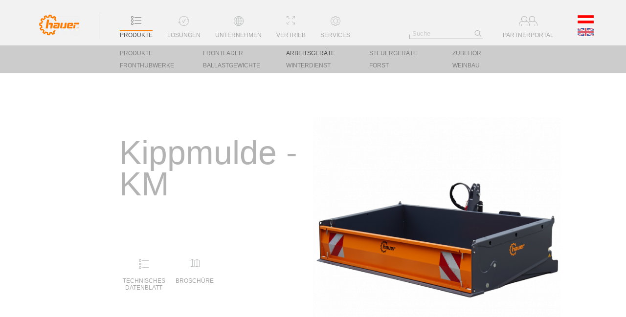

--- FILE ---
content_type: text/html; charset=utf-8
request_url: https://hfl.co.at/produkte/arbeitsgerate/kippmulde/
body_size: 8097
content:
<!doctype html>
<html lang="de">
  <head>
    <meta http-equiv="content-type" content="text/html; charset=UTF-8" />
    <meta name="viewport" content="width=device-width, initial-scale=1.0">
    <title>hfl.co.at - Kippmulde</title>

<META NAME="geo.position" CONTENT="48.309361; 15.643170">
<META NAME="geo.placename" CONTENT="Werksstraße 6">
<META NAME="geo.region" CONTENT="AT-3">

<meta name="description" content="Hauer Frontlader, Geräte für die Land- und Forstwirschaft">


    <link rel="stylesheet" href="/site/assets/aiom/css_0e51270caa9edf375effe3f01c6d271c_dev.css?no-cache=1768965180">

      <link rel="apple-touch-icon" sizes="180x180" href="/apple-touch-icon.png">
      <link rel="icon" type="image/png" sizes="32x32" href="/favicon-32x32.png">
      <link rel="icon" type="image/png" sizes="16x16" href="/favicon-16x16.png">
      <link rel="manifest" href="/site.webmanifest">
      <meta name="msapplication-TileColor" content="#da532c">
      <meta name="theme-color" content="#ffffff">

  	<title>Hauer Frontlader - </title>
	<meta name="keywords" content="" />
	<meta name="description" content="" />
	<meta name="image" content="" />
	<meta name="robots" content="" />
	<link rel="canonical" href="https://hfl.co.at/produkte/arbeitsgerate/kippmulde/" />
	<meta name="generator" content="ProcessWire 3.0.123" />
	<meta name="author" content="Franz Hauer GesmbH & CoKG" />
	<meta property="og:site_name" content="Hauer - Maschinen für die Land-, Forst- und Kommunalwirtschaft" />
	<meta property="og:title" content="" />
	<meta property="og:url" content="https://hfl.co.at/produkte/arbeitsgerate/kippmulde/" />
	<meta property="og:description" content="" />
	<meta property="og:type" content="website" />
	<meta property="og:image" content="" />
	
	
	
</head>
  <body class='produkte'>
<div class="wrapper">
	<div class="header">
		<div class="nav block-group">
						<div class="logo block"><a href='/' title='home'><img src="https://hfl.co.at/site/assets/files/1/hfl-logo-rgb.83x0.png" alt='hauer'/></a></div>
			<div class="menu block" id="menu" >
				<ul class="level_0">
				<li class='menu_produkte main_item active'><a href='/produkte/'title='Produkte' ><span>Produkte</span></a><ul class='level_1' >
<li class='menu_frontlader sub_item '><a href='/produkte/frontlader/'  title='Frontlader' ><img src='/site/assets/files/1093/xb_bionic_ii_frei_1014x1014.180x0.png' alt='' class='menu_prod_img' /><span>Frontlader</span></a><ul class='level_2'>
<li class='menu_xb-bionic-ii subsub_item '><a href='/produkte/frontlader/xb-bionic-ii/'  title='XB Bionic II' ><span>XB Bionic II</span></a></li>
<li class='menu_pom-r subsub_item '><a href='/produkte/frontlader/pom-r/'  title='POM-R' ><span>POM-R</span></a></li>
<li class='menu_pom-rx-500 subsub_item '><a href='/produkte/frontlader/pom-rx-500/'  title='POM-RX 500' ><span>POM-RX 500</span></a></li>
</ul>
</li>
<li class='menu_arbeitsgerate sub_item '><a href='/produkte/arbeitsgerate/'  title='Arbeitsgeräte' ><img src='/site/assets/files/1116/5in1-mfs_8132_frei_1014x1014.180x0.png' alt='' class='menu_prod_img' /><span>Arbeitsgeräte</span></a><ul class='level_2'>
<li class='menu_arbeitsgerate-nach-einsatzbereich subsub_item '><a href='/produkte/arbeitsgerate/arbeitsgerate-nach-einsatzbereich/'  title='ERDE / SCHOTTER' ><span>ERDE / SCHOTTER</span></a></li>
<li class='menu_silage-dung subsub_item '><a href='/produkte/arbeitsgerate/silage-dung/'  title='SILAGE / DUNG' ><span>SILAGE / DUNG</span></a></li>
<li class='menu_hackfurchte subsub_item '><a href='/produkte/arbeitsgerate/hackfurchte/'  title='HACKFRÜCHTE' ><span>HACKFRÜCHTE</span></a></li>
<li class='menu_leichtgut subsub_item '><a href='/produkte/arbeitsgerate/leichtgut/'  title='LEICHTGUT / SCHNEE' ><span>LEICHTGUT / SCHNEE</span></a></li>
<li class='menu_schaufeln subsub_item '><a href='/produkte/arbeitsgerate/schaufeln/'  title='STROH / HEU' ><span>STROH / HEU</span></a></li>
<li class='menu_holz-forst subsub_item '><a href='/produkte/arbeitsgerate/holz-forst/'  title='HOLZ / FORST' ><span>HOLZ / FORST</span></a></li>
<li class='menu_paletten-kisten-sacke subsub_item '><a href='/produkte/arbeitsgerate/paletten-kisten-sacke/'  title='PALETTEN / KISTEN / BIG BAGS' ><span>PALETTEN / KISTEN / BIG BAGS</span></a></li>
<li class='menu_kommunaleinsatz subsub_item '><a href='/produkte/arbeitsgerate/kommunaleinsatz/'  title='KOMMUNALEINSATZ' ><span>KOMMUNALEINSATZ</span></a></li>
<li class='menu_teleskop-rad-hoflader subsub_item '><a href='/produkte/arbeitsgerate/teleskop-rad-hoflader/'  title='TELESKOP-/RAD-/HOFLADER' ><span>TELESKOP-/RAD-/HOFLADER</span></a></li>
<li class='menu_adapter-zubehor subsub_item '><a href='/produkte/arbeitsgerate/adapter-zubehor/'  title='ADAPTER / ZUBEHÖR' ><span>ADAPTER / ZUBEHÖR</span></a></li>
<li class='menu_transport subsub_item '><a href='/produkte/arbeitsgerate/transport/'  title='TRANSPORT' ><span>TRANSPORT</span></a></li>
<li class='menu_werkzeugkiste-1 subsub_item '><a href='/produkte/arbeitsgerate/werkzeugkiste-1/'  title='Werkzeugkiste ohne Ballast' ><span>Werkzeugkiste ohne Ballast</span></a></li>
</ul>
</li>
<li class='menu_steuergerate sub_item '><a href='/produkte/steuergerate/'  title='Steuergeräte' ><img src='/site/assets/files/1519/steuergeraete_4683-3760_frei_1014x1014-1.180x0.png' alt='' class='menu_prod_img' /><span>Steuergeräte</span></a><ul class='level_2'>
<li class='menu_elc-ergo-2 subsub_item '><a href='/produkte/steuergerate/elc-ergo-2/'  title='ELC ergo 2' ><span>ELC ergo 2</span></a></li>
<li class='menu_einhebel-steuergerat subsub_item '><a href='/produkte/steuergerate/einhebel-steuergerat/'  title='Einhebelsteuergerät' ><span>Einhebelsteuergerät</span></a></li>
</ul>
</li>
<li class='menu_zubehor sub_item '><a href='/produkte/zubehor/'  title='Zubehör' ><img src='/site/assets/files/1120/zubehoer_frei_366x366.180x0.png' alt='' class='menu_prod_img' /><span>Zubehör</span></a><ul class='level_2'>
<li class='menu_xb-bionic-ii subsub_item '><a href='/produkte/zubehor/xb-bionic-ii/'  title='XB Bionic II' ><span>XB Bionic II</span></a></li>
<li class='menu_xb-bionic subsub_item '><a href='/produkte/zubehor/xb-bionic/'  title='XB Bionic' ><span>XB Bionic</span></a></li>
<li class='menu_pom-r subsub_item '><a href='/produkte/zubehor/pom-r/'  title='POM-R' ><span>POM-R</span></a></li>
<li class='menu_pom-rx500 subsub_item '><a href='/produkte/zubehor/pom-rx500/'  title='POM-RX500' ><span>POM-RX500</span></a></li>
<li class='menu_fs-4 subsub_item '><a href='/produkte/zubehor/fs-4/'  title='FS-4' ><span>FS-4</span></a></li>
<li class='menu_fsk-18 subsub_item '><a href='/produkte/zubehor/fsk-18/'  title='FSK-18' ><span>FSK-18</span></a></li>
</ul>
</li>
<li class='menu_fronthubwerk sub_item '><a href='/produkte/fronthubwerk/'  title='Fronthubwerke' ><img src='/site/assets/files/1114/fs-4_28_6869_ohne_spiegelungen_1014x1014.180x0.png' alt='' class='menu_prod_img' /><span>Fronthubwerke</span></a><ul class='level_2'>
<li class='menu_fs-4 subsub_item '><a href='/produkte/fronthubwerk/fs-4/'  title='FS-4' ><span>FS-4</span></a></li>
<li class='menu_fsk-18 subsub_item '><a href='/produkte/fronthubwerk/fsk-18/'  title='FSK-18' ><span>FSK-18</span></a></li>
<li class='menu_fsu subsub_item '><a href='/produkte/fronthubwerk/fsu/'  title='FSU' ><span>FSU</span></a></li>
<li class='menu_frontzapfwellen subsub_item '><a href='/produkte/fronthubwerk/frontzapfwellen/'  title='Frontzapfwellen' ><span>Frontzapfwellen</span></a></li>
<li class='menu_bodendruckregelung subsub_item '><a href='/produkte/fronthubwerk/bodendruckregelung/'  title='Bodendruckregelung' ><span>Bodendruckregelung</span></a></li>
</ul>
</li>
<li class='menu_ballastgewichte sub_item '><a href='/produkte/ballastgewichte/'  title='Ballastgewichte' ><img src='/site/assets/files/1515/balastgewichte_4762_3179_1028-2_frei_1014x1014.180x0.png' alt='' class='menu_prod_img' /><span>Ballastgewichte</span></a><ul class='level_2'>
<li class='menu_steuergerate subsub_item '><a href='/produkte/ballastgewichte/steuergerate/'  title='Dreipunktgewicht' ><span>Dreipunktgewicht</span></a></li>
<li class='menu_werkzeugkiste subsub_item '><a href='/produkte/ballastgewichte/werkzeugkiste/'  title='Werkzeugkiste mit Ballast' ><span>Werkzeugkiste mit Ballast</span></a></li>
<li class='menu_heckgewicht subsub_item '><a href='/produkte/ballastgewichte/heckgewicht/'  title='Heckgewicht' ><span>Heckgewicht</span></a></li>
<li class='menu_adhasionsgewicht subsub_item '><a href='/produkte/ballastgewichte/adhasionsgewicht/'  title='Adhäsionsgewicht' ><span>Adhäsionsgewicht</span></a></li>
</ul>
</li>
<li class='menu_schneepfluge sub_item '><a href='/produkte/schneepfluge/'  title='Winterdienst' ><img src='/site/assets/files/1513/vs-l2300_9984_front_free_v-pro.180x0.png' alt='' class='menu_prod_img' /><span>Winterdienst</span></a><ul class='level_2'>
<li class='menu_drs-m subsub_item '><a href='/produkte/schneepfluge/drs-m/'  title='DRS-M' ><span>DRS-M</span></a></li>
<li class='menu_hs-serie subsub_item '><a href='/produkte/schneepfluge/hs-serie/'  title='HS' ><span>HS</span></a></li>
<li class='menu_srs-sreie subsub_item '><a href='/produkte/schneepfluge/srs-sreie/'  title='SRS/SRS-L' ><span>SRS/SRS-L</span></a></li>
<li class='menu_vs-l-serie subsub_item '><a href='/produkte/schneepfluge/vs-l-serie/'  title='VS-L' ><span>VS-L</span></a></li>
<li class='menu_ts-3 subsub_item '><a href='/produkte/schneepfluge/ts-3/'  title='TS-3 Streuer' ><span>TS-3 Streuer</span></a></li>
<li class='menu_ts-3s subsub_item '><a href='/produkte/schneepfluge/ts-3s/'  title='TS-3 S Streuer' ><span>TS-3 S Streuer</span></a></li>
</ul>
</li>
<li class='menu_spezialprodukte sub_item '><a href='/produkte/spezialprodukte/'  title='Forst' ><img src='/site/assets/files/2262/forst2_1014x1014.180x0.png' alt='' class='menu_prod_img' /><span>Forst</span></a><ul class='level_2'>
<li class='menu_bodenschutzplatten subsub_item '><a href='/produkte/spezialprodukte/bodenschutzplatten/'  title='Bodenschutzplatten' ><span>Bodenschutzplatten</span></a></li>
<li class='menu_heckplaniergerat-hp2461-1 subsub_item '><a href='/produkte/spezialprodukte/heckplaniergerat-hp2461-1/'  title='Heckplaniergerät HP-2461' ><span>Heckplaniergerät HP-2461</span></a></li>
<li class='menu_forstmaskenschutz subsub_item '><a href='/produkte/spezialprodukte/forstmaskenschutz/'  title='Forstmaskenschutz' ><span>Forstmaskenschutz</span></a></li>
</ul>
</li>
<li class='menu_weinbau sub_item '><a href='/produkte/weinbau/'  title='Weinbau' ><img src='/site/assets/files/7350/weinbau_1014x1014.180x0.png' alt='' class='menu_prod_img' /><span>Weinbau</span></a><ul class='level_2'>
<li class='menu_weinbauplatten subsub_item '><a href='/produkte/weinbau/weinbauplatten/'  title='Weinbauplatten' ><span>Weinbauplatten</span></a></li>
<li class='menu_weinbauzubehor subsub_item '><a href='/produkte/weinbau/weinbauzubehor/'  title='Weinbauzubehör' ><span>Weinbauzubehör</span></a></li>
</ul>
</li>
</ul>
</li>
<li class='menu_loesungen main_item '><a href='/loesungen/'title='Lösungen' ><span>Lösungen</span></a><ul class='level_1' >
<li class='menu_landwirtschaft sub_item '><a href='/loesungen/landwirtschaft/'  title='Landwirtschaft' ><span>Landwirtschaft</span></a></li>
<li class='menu_forstwirtschaft sub_item '><a href='/loesungen/forstwirtschaft/'  title='Forstwirtschaft' ><span>Forstwirtschaft</span></a></li>
<li class='menu_kommunalwirtschaft sub_item '><a href='/loesungen/kommunalwirtschaft/'  title='Kommunalwirtschaft' ><span>Kommunalwirtschaft</span></a></li>
</ul>
</li>
<li class='menu_unternehmen main_item '><a href='/unternehmen/'title='Unternehmen' ><span>Unternehmen</span></a><ul class='level_1' >
<li class='menu_philosophie sub_item '><a href='/unternehmen/philosophie/'  title='Leitbild' ><span>Leitbild</span></a></li>
<li class='menu_geschichte sub_item '><a href='/unternehmen/geschichte/'  title='Geschichte' ><span>Geschichte</span></a></li>
<li class='menu_karriere sub_item '><a href='/unternehmen/karriere/'  title='Karriere' ><span>Karriere</span></a></li>
</ul>
</li>
<li class='menu_vertrieb main_item '><a href='/vertrieb/'title='Vertrieb' ><span>Vertrieb</span></a><ul class='level_1' >
<li class='menu_oesterreich sub_item '><a href='/vertrieb/oesterreich/'  title='Österreich' ><span>Österreich</span></a></li>
<li class='menu_schweiz sub_item '><a href='/vertrieb/schweiz/'  title='Schweiz' ><span>Schweiz</span></a></li>
<li class='menu_europa sub_item '><a href='/vertrieb/europa/'  title='Europa' ><span>Europa</span></a></li>
<li class='menu_international sub_item '><a href='/vertrieb/international/'  title='International' ><span>International</span></a></li>
</ul>
</li>
<li class='menu_services main_item '><a href='/services/'title='Services' ><span>Services</span></a><ul class='level_1' >
<li class='menu_ersatzteilkatalog sub_item '><a href='https://www.hfl.co.at/parts-shop-login/' target='_blank' title='Ersatzteilkatalog' ><span>Ersatzteilkatalog</span></a></li>
<li class='menu_bildgalerie sub_item '><a href='/services/bildgalerie/'  title='Bildergalerie' ><span>Bildergalerie</span></a></li>
<li class='menu_downloads sub_item '><a href='/services/downloads/'  title='Downloads' ><span>Downloads</span></a></li>
<li class='menu_abstellvideos sub_item '><a href='/services/abstellvideos/'  title='Abstellvideos' ><span>Abstellvideos</span></a></li>
</ul>
</li>
<li class='menu_partnerportal main_item '><a href='/partnerportal/'title='Partnerportal' ><span>Partnerportal</span></a></li>
			   </ul>

			</div>

			<div class="donut block"><a href="#menu" >&#9776;</a></div>

			<div class="suche block">

				<form class='search' action='/suche/' method='post'>
					<label for='search'>Suche</label>
					<input type="hidden" id="_post_token" name="TOKEN1300651115X1768965180" value="aObwZF9hSQd2/eFUVkIwV0QKdOK/sKuR"/>					<input type='text' name='q' placeholder='Suche' value='' />
					<button type='submit' name='submit'>Suche</button>
				</form>
			</div>
			<div class="partner block ">

								<a href="/partnerportal/" title="zum Partnerportal"><span>Partnerportal</span></a>
				
			</div>
			<div class="language block">
								<a data-lang='default' href='/produkte/arbeitsgerate/kippmulde/' class='active' title='Deutsch'><img src='/site/templates/icons/icon_deutsch.png' alt='Deutsch' /></a>
				<a data-lang='en' href='/en/products/attachments/tipping-box/' title='Englisch'><img src='/site/templates/icons/icon_english.png' alt='Englisch' /></a>
							</div>

		</div>
					<div class='submenu_line block'>
				<div class='submenu_line_content'>
          <ul class='level_0'>
			<li class='menu_produkte main_item '>
          <a href='/produkte/' title='Produkte' >
          <span>Produkte</span>
          </a></li>
<li class='menu_frontlader main_item '>
          <a href='/produkte/frontlader/'  title='Frontlader' >
          <span>Frontlader</span></a><ul class='level_1'>
<li class='menu_xb-bionic-ii sub_item with_img '><a href='/produkte/frontlader/xb-bionic-ii/'title='XB Bionic II' ><img src='/site/assets/files/11993/xb_bionic_ii_frei_1014x1014.120x0.png' alt='' class='menu_prod_img' /> <span>XB Bionic II</span></a></li>
<li class='menu_pom-r sub_item with_img '><a href='/produkte/frontlader/pom-r/'title='POM-R' ><img src='/site/assets/files/1578/pom-r90_3442_grey_frei_1014x1014-1.120x0.png' alt='' class='menu_prod_img' /> <span>POM-R</span></a></li>
<li class='menu_pom-rx-500 sub_item with_img '><a href='/produkte/frontlader/pom-rx-500/'title='POM-RX 500' ><img src='/site/assets/files/1583/pom-rx-500_frei_ohneag_grey_ready_4414_1014x1014-1.120x0.png' alt='' class='menu_prod_img' /> <span>POM-RX 500</span></a></li>
</ul>
</li>
<li class='menu_arbeitsgerate main_item active'>
          <a href='/produkte/arbeitsgerate/'  title='Arbeitsgeräte' >
          <span>Arbeitsgeräte</span></a><ul class='level_1'>
<li class='menu_arbeitsgerate-nach-einsatzbereich sub_item '><a href='/produkte/arbeitsgerate/arbeitsgerate-nach-einsatzbereich/'title='ERDE / SCHOTTER' > <span>ERDE / SCHOTTER</span></a></li>
<li class='menu_silage-dung sub_item '><a href='/produkte/arbeitsgerate/silage-dung/'title='SILAGE / DUNG' > <span>SILAGE / DUNG</span></a></li>
<li class='menu_hackfurchte sub_item '><a href='/produkte/arbeitsgerate/hackfurchte/'title='HACKFRÜCHTE' > <span>HACKFRÜCHTE</span></a></li>
<li class='menu_leichtgut sub_item '><a href='/produkte/arbeitsgerate/leichtgut/'title='LEICHTGUT / SCHNEE' > <span>LEICHTGUT / SCHNEE</span></a></li>
<li class='menu_schaufeln sub_item '><a href='/produkte/arbeitsgerate/schaufeln/'title='STROH / HEU' > <span>STROH / HEU</span></a></li>
<li class='menu_holz-forst sub_item '><a href='/produkte/arbeitsgerate/holz-forst/'title='HOLZ / FORST' > <span>HOLZ / FORST</span></a></li>
<li class='menu_paletten-kisten-sacke sub_item '><a href='/produkte/arbeitsgerate/paletten-kisten-sacke/'title='PALETTEN / KISTEN / BIG BAGS' > <span>PALETTEN / KISTEN / BIG BAGS</span></a></li>
<li class='menu_kommunaleinsatz sub_item '><a href='/produkte/arbeitsgerate/kommunaleinsatz/'title='KOMMUNALEINSATZ' > <span>KOMMUNALEINSATZ</span></a></li>
<li class='menu_teleskop-rad-hoflader sub_item '><a href='/produkte/arbeitsgerate/teleskop-rad-hoflader/'title='TELESKOP-/RAD-/HOFLADER' > <span>TELESKOP-/RAD-/HOFLADER</span></a></li>
<li class='menu_adapter-zubehor sub_item '><a href='/produkte/arbeitsgerate/adapter-zubehor/'title='ADAPTER / ZUBEHÖR' > <span>ADAPTER / ZUBEHÖR</span></a></li>
<li class='menu_transport sub_item '><a href='/produkte/arbeitsgerate/transport/'title='TRANSPORT' > <span>TRANSPORT</span></a></li>
<li class='menu_werkzeugkiste-1 sub_item '><a href='/produkte/arbeitsgerate/werkzeugkiste-1/'title='Werkzeugkiste ohne Ballast' > <span>Werkzeugkiste ohne Ballast</span></a></li>
</ul>
</li>
<li class='menu_steuergerate main_item '>
          <a href='/produkte/steuergerate/'  title='Steuergeräte' >
          <span>Steuergeräte</span></a><ul class='level_1'>
<li class='menu_elc-ergo-2 sub_item with_img '><a href='/produkte/steuergerate/elc-ergo-2/'title='ELC ergo 2' ><img src='/site/assets/files/7183/armlehne-pro_elc-ii_4683_uberarbeitet_1014x1014.120x0.png' alt='' class='menu_prod_img' /> <span>ELC ergo 2</span></a></li>
<li class='menu_einhebel-steuergerat sub_item with_img '><a href='/produkte/steuergerate/einhebel-steuergerat/'title='Einhebelsteuergerät' ><img src='/site/assets/files/1914/joystick_mech_3760_v-pro.120x0.png' alt='' class='menu_prod_img' /> <span>Einhebelsteuergerät</span></a></li>
</ul>
</li>
<li class='menu_zubehor main_item '>
          <a href='/produkte/zubehor/'  title='Zubehör' >
          <span>Zubehör</span></a><ul class='level_1'>
<li class='menu_xb-bionic-ii sub_item with_img '><a href='/produkte/zubehor/xb-bionic-ii/'title='XB Bionic II' ><img src='/site/assets/files/12249/xb_bionic_ii_frei.120x0.jpg' alt='' class='menu_prod_img' /> <span>XB Bionic II</span></a></li>
<li class='menu_xb-bionic sub_item with_img '><a href='/produkte/zubehor/xb-bionic/'title='XB Bionic' ><img src='/site/assets/files/2767/xb170_frei_ohne_ag_0785_1014x1014.120x0.png' alt='' class='menu_prod_img' /> <span>XB Bionic</span></a></li>
<li class='menu_pom-r sub_item with_img '><a href='/produkte/zubehor/pom-r/'title='POM-R' ><img src='/site/assets/files/2769/pom-r90_3442_grey_frei_1014x1014.120x0.png' alt='' class='menu_prod_img' /> <span>POM-R</span></a></li>
<li class='menu_pom-rx500 sub_item with_img '><a href='/produkte/zubehor/pom-rx500/'title='POM-RX500' ><img src='/site/assets/files/2771/pom-rx-500_frei_ohneag_grey_ready_4414_1014x1014.120x0.png' alt='' class='menu_prod_img' /> <span>POM-RX500</span></a></li>
<li class='menu_fs-4 sub_item with_img '><a href='/produkte/zubehor/fs-4/'title='FS-4' ><img src='/site/assets/files/2773/fs-4_28_6869_ohne_spiegelungen_1014x1014.120x0.png' alt='' class='menu_prod_img' /> <span>FS-4</span></a></li>
<li class='menu_fsk-18 sub_item with_img '><a href='/produkte/zubehor/fsk-18/'title='FSK-18' ><img src='/site/assets/files/2775/fsk-18_frei_1437-2_grey-h_1014x1014-1.120x0.png' alt='' class='menu_prod_img' /> <span>FSK-18</span></a></li>
</ul>
</li>
<li class='menu_fronthubwerk main_item '>
          <a href='/produkte/fronthubwerk/'  title='Fronthubwerke' >
          <span>Fronthubwerke</span></a><ul class='level_1'>
<li class='menu_fs-4 sub_item with_img '><a href='/produkte/fronthubwerk/fs-4/'title='FS-4' ><img src='/site/assets/files/1856/fs-4_28_6869_ohne_spiegelungen_1014x1014.120x0.png' alt='' class='menu_prod_img' /> <span>FS-4</span></a></li>
<li class='menu_fsk-18 sub_item with_img '><a href='/produkte/fronthubwerk/fsk-18/'title='FSK-18' ><img src='/site/assets/files/1860/fsk-18_frei_1437-2_grey-h_1014x1014.120x0.png' alt='' class='menu_prod_img' /> <span>FSK-18</span></a></li>
<li class='menu_fsu sub_item with_img '><a href='/produkte/fronthubwerk/fsu/'title='FSU' ><img src='/site/assets/files/14605/fsu_f_1014x1014.120x0.png' alt='' class='menu_prod_img' /> <span>FSU</span></a></li>
<li class='menu_frontzapfwellen sub_item with_img '><a href='/produkte/fronthubwerk/frontzapfwellen/'title='Frontzapfwellen' ><img src='/site/assets/files/1960/pto_5812_frei_ccw_gerade_ohne_logo_1014x1014-1.120x0.png' alt='' class='menu_prod_img' /> <span>Frontzapfwellen</span></a></li>
<li class='menu_bodendruckregelung sub_item with_img '><a href='/produkte/fronthubwerk/bodendruckregelung/'title='Bodendruckregelung' ><img src='/site/assets/files/2469/bdr2_1_1014x1014.120x0.jpg' alt='' class='menu_prod_img' /> <span>Bodendruckregelung</span></a></li>
</ul>
</li>
<li class='menu_ballastgewichte main_item '>
          <a href='/produkte/ballastgewichte/'  title='Ballastgewichte' >
          <span>Ballastgewichte</span></a><ul class='level_1'>
<li class='menu_steuergerate sub_item with_img '><a href='/produkte/ballastgewichte/steuergerate/'title='Dreipunktgewicht' ><img src='/site/assets/files/1517/dreipunktgewicht_2500kg_4762_v-pro.120x0.png' alt='' class='menu_prod_img' /> <span>Dreipunktgewicht</span></a></li>
<li class='menu_werkzeugkiste sub_item with_img '><a href='/produkte/ballastgewichte/werkzeugkiste/'title='Werkzeugkiste mit Ballast' ><img src='/site/assets/files/23393/gewichtskiste_standard_geschlossen_1014x1014-1.120x0.png' alt='' class='menu_prod_img' /> <span>Werkzeugkiste mit Ballast</span></a></li>
<li class='menu_heckgewicht sub_item with_img '><a href='/produkte/ballastgewichte/heckgewicht/'title='Heckgewicht' ><img src='/site/assets/files/1930/heckgewicht_1028-2_v-pro.120x0.png' alt='' class='menu_prod_img' /> <span>Heckgewicht</span></a></li>
<li class='menu_adhasionsgewicht sub_item with_img '><a href='/produkte/ballastgewichte/adhasionsgewicht/'title='Adhäsionsgewicht' ><img src='/site/assets/files/36874/adhasionsgewicht_1014x1014.120x0.png' alt='' class='menu_prod_img' /> <span>Adhäsionsgewicht</span></a></li>
</ul>
</li>
<li class='menu_schneepfluge main_item '>
          <a href='/produkte/schneepfluge/'  title='Winterdienst' >
          <span>Winterdienst</span></a><ul class='level_1'>
<li class='menu_drs-m sub_item with_img '><a href='/produkte/schneepfluge/drs-m/'title='DRS-M' ><img src='/site/assets/files/2014/drs-m_mbg_0678_grey_bg-frei2_v-pro.120x0.png' alt='' class='menu_prod_img' /> <span>DRS-M</span></a></li>
<li class='menu_hs-serie sub_item with_img '><a href='/produkte/schneepfluge/hs-serie/'title='HS' ><img src='/site/assets/files/2016/neuhs_3p_1058_anderefahnen_gespiegelt_v-pro.120x0.png' alt='' class='menu_prod_img' /> <span>HS</span></a></li>
<li class='menu_srs-sreie sub_item with_img '><a href='/produkte/schneepfluge/srs-sreie/'title='SRS/SRS-L' ><img src='/site/assets/files/2020/srs-3_4617_frei_nl_v-pro.120x0.png' alt='' class='menu_prod_img' /> <span>SRS/SRS-L</span></a></li>
<li class='menu_vs-l-serie sub_item with_img '><a href='/produkte/schneepfluge/vs-l-serie/'title='VS-L' ><img src='/site/assets/files/2022/vs-l2300_9984_front_free_v-pro.120x0.png' alt='' class='menu_prod_img' /> <span>VS-L</span></a></li>
<li class='menu_ts-3 sub_item with_img '><a href='/produkte/schneepfluge/ts-3/'title='TS-3 Streuer' ><img src='/site/assets/files/12118/ts-3_frei.120x0.png' alt='' class='menu_prod_img' /> <span>TS-3 Streuer</span></a></li>
<li class='menu_ts-3s sub_item with_img '><a href='/produkte/schneepfluge/ts-3s/'title='TS-3 S Streuer' ><img src='/site/assets/files/30766/ts-3_frei.120x0.png' alt='' class='menu_prod_img' /> <span>TS-3 S Streuer</span></a></li>
</ul>
</li>
<li class='menu_spezialprodukte main_item '>
          <a href='/produkte/spezialprodukte/'  title='Forst' >
          <span>Forst</span></a><ul class='level_1'>
<li class='menu_bodenschutzplatten sub_item with_img '><a href='/produkte/spezialprodukte/bodenschutzplatten/'title='Bodenschutzplatten' ><img src='/site/assets/files/2333/bsp_schwer_1014x1014-1.120x0.png' alt='' class='menu_prod_img' /> <span>Bodenschutzplatten</span></a></li>
<li class='menu_heckplaniergerat-hp2461-1 sub_item with_img '><a href='/produkte/spezialprodukte/heckplaniergerat-hp2461-1/'title='Heckplaniergerät HP-2461' ><img src='/site/assets/files/2335/hp2461_7478_frei_rgb_neues_logo_1014x1014-1.120x0.png' alt='' class='menu_prod_img' /> <span>Heckplaniergerät HP-2461</span></a></li>
<li class='menu_forstmaskenschutz sub_item with_img '><a href='/produkte/spezialprodukte/forstmaskenschutz/'title='Forstmaskenschutz' ><img src='/site/assets/files/9647/forstmaskenschutz2_1014x1014-1.120x0.png' alt='' class='menu_prod_img' /> <span>Forstmaskenschutz</span></a></li>
</ul>
</li>
<li class='menu_weinbau main_item '>
          <a href='/produkte/weinbau/'  title='Weinbau' >
          <span>Weinbau</span></a><ul class='level_1'>
<li class='menu_weinbauplatten sub_item with_img '><a href='/produkte/weinbau/weinbauplatten/'title='Weinbauplatten' ><img src='/site/assets/files/2329/weinbauplatte_t2890111_1014x1014-1.120x0.png' alt='' class='menu_prod_img' /> <span>Weinbauplatten</span></a></li>
<li class='menu_weinbauzubehor sub_item with_img '><a href='/produkte/weinbau/weinbauzubehor/'title='Weinbauzubehör' ><img src='/site/assets/files/2331/weinbauzubehor_1014x1014.120x0.png' alt='' class='menu_prod_img' /> <span>Weinbauzubehör</span></a></li>
</ul>
</li>
          </ul>
				</div>
			</div>
				</div>

	<div class="content">
    <div class='produkt facts block-group'>
<div class='text block'>
<div class='headline produkte'><p>Kippmulde - KM</p></div><div class='datenblatt icon_link'><a href='/site/assets/files/28024/datenblatt_kippmulde_2024-02-06.pdf' title='' target='_blank' ><span>Technisches<br />Datenblatt</span></a></div>
<div class='broschuere icon_link'><a href='/site/assets/files/28024/hauer_arbeitsgerate_v4.pdf' title='' target='_blank'><span>Broschüre<br />&nbsp;</span></a></div>
</div>
<div class='image block'>
<img src='/site/assets/files/28024/kippmulde_1014x1014.-quadrat.507x0.png' alt='' />
</div>
</div>
<div class='text_bild block-group '>
<div class='text block no-imgs ' >
<div class='body'><p>Das umfangreiche Zubehörprogramm ermöglicht die schnelle Anpassung mit geringem Aufwand auf die unterschiedlichsten Bedürfnisse am Hof, im Forst und auch im Kommunalbetrieb.</p></div></div>
</div>
<div class='text_bild block-group '>
<div class='images block imgs_left'>
<img src='/site/assets/files/28028/kippmulde_einsatz_600x660.300x0.png' alt='' />
</div>
<div class='text block with-imgs ' >
<div class='headline '><p>4500 kg transportieren und 92° hochkippen</p></div><div class='body'><p>Die robust ausgeführte Mulde kann durch den stabilen Tragrahmen und den beiden seitlich, geschützt in der Muldenwand angeordneten Kippzylindern bis zur vollständigen Nutzlast um bis zu 92° hochgekippt werden.<br />
Dadurch wird eine vollständige Entleerung von Schüttgütern ermöglicht. Der durchgehende flache Muldenboden ist mit Hubwagen oder Geräten sehr einfach befahrbar.<br />
Durch die universelle Dreipunktaufnahme kann die Kippmulde sowohl am Heck als auch an der Front genutzt werden.</p></div></div>
</div>
<div class='text_bild block-group '>
<div class='text block no-imgs ' >
<div class='headline '><p>Die Vorteile auf einen Blick</p></div><div class='body'><ul><li>stabile Ausführung</li>
	<li>hohe Nutzlast</li>
	<li>sehr gutes Auskippen von Schüttgütern durch flache Innenwände und großen Auskippwinkel</li>
	<li>leicht befahrbarer, flacher Muldenboden</li>
	<li>StVO gerechte maximale Außenbreite und Tiefe</li>
	<li>Muldentiefe auf Europalettengröße abgestimmt</li>
</ul></div></div>
</div>
<div class='text_bild block-group '>
<div class='images block imgs_right'>
<img src='/site/assets/files/28476/kippmulde2_600x660.300x0.png' alt='' />
</div>
<div class='text block with-imgs ' >
<div class='headline '><p>Serienaustattung</p></div><div class='body'><ul><li>Dreipunktaufnahme Kat. 2</li>
	<li>pendelbare Rückwand</li>
	<li>vier Anschlagpunkte für Zurrgurte in der Kippmulde</li>
	<li>Reflektorstreifen</li>
	<li>Kippmulde Graphitgrau RAL 7024 und Rückwand Hauer orange (optional alle RAL Farben)</li>
</ul></div></div>
</div>
<div class='text_bild block-group '>
<div class='text block no-imgs ' >
<div class='headline '><p>Zusatzaustattungen</p></div><div class='body'><ul><li>420 mm hohe mit Klemmhebel aufsteckbare Bordwände in Graphitgrau RAL 7024</li>
	<li>mit Klemmhebel aufsteckbare Holzrungen für sicheren Transport von Holzscheiten, etc.</li>
	<li>Werkzeughalter für langstielige Werkzeuge</li>
	<li>Werkzeugkiste für praktisches und sicheres Verstauen von Kleinteilen</li>
	<li>Seitenteile zum Schwenken der Rückwand</li>
	<li>abnehmbare LED – Rückleuchten</li>
	<li>Kombinierte 3-Punkt / Euro-Aufnahme</li>
	<li>Geräteaufnahme für viele gängige Aufnahmesysteme</li>
	<li>in allen RAL Farben</li>
</ul></div></div>
</div>
<div class='text_bild block-group '>
<img src='/site/assets/files/28478/kippmulde_zubehor_1920x490-2.png' alt='' style='width: 100%; float: left;' class=''/>
<div class='text block no-imgs ' >
</div>
</div>

	</div>

	<div class="footer">
		<div class="foonav block-group">
			<div class="logo block"><img src="/site/assets/files/1/hfl-logo-g.372x0.png" alt="hauer" /></div>
			<div class="menu block">
				<ul>
				<li><a href='/impressum/' title='Impressum'>Impressum</a></li><li><a href='/impressum-1/' title='AGB'>AGB</a></li><li><a href='/impressum-3/' title='Disclaimer'>Disclaimer</a></li><li><a href='/impressum-2/' title='Datenschutz'>Datenschutz</a></li><li><a href='/impressum-4/' title='Kontakt'>Kontakt</a></li>
				</ul>
			</div>
			<div class="liner block">&nbsp;</div>
			<div class="info block">
				<div class="kontakt"><p><strong>Franz Hauer GmbH &amp; CoKG</strong><br />
Werksstraße 6, A-3125 Statzendorf<br />
Tel. +43 (0) 2786/7104-0<br />
E-Mail: info@hfl.co.at</p></div>
				<div class="youtube">
				<a href='https://www.youtube.com/channel/UCsAnX_sCxpL4wgAcw3-mGsw?view_as=subscriber' title='Youtube' target='_blank'><img src='/site/assets/files/3387/youtube_106x128_klein.50x0.png' alt='Youtube' /></a><a href='https://www.instagram.com/hauer_frontlader/' title='Instagram' target='_blank'><img src='/site/assets/files/3388/instagram_106x128_klein.50x0.png' alt='Instagram' /></a><a href='https://www.facebook.com/franzhauergmbhcokg/' title='Facebook' target='_blank'><img src='/site/assets/files/13260/facebook_106x128_klein.50x0.png' alt='Facebook' /></a><a href='https://at.linkedin.com/company/franz-hauer-gmbh-cokg?trk=public_jobs_topcard_logo' title='Linkedin' target='_blank'><img src='/site/assets/files/13261/linkedin_106x128_klein.50x0.png' alt='Linkedin' /></a><a href='https://hfl.co.at/info/whatsapp/' title='WhatsApp' target='_blank'><img src='/site/assets/files/37352/whatsapp_106x128.50x0.png' alt='WhatsApp' /></a>					<!--<a href="https://www.youtube.com/channel/UCsAnX_sCxpL4wgAcw3-mGsw?view_as=subscriber" title="Youtube" target="_blank">
					<img src="/site/templates/icons/icon_youtube.png" alt="youtube" />
					</a>//-->
				</div>

			</div>
		</div>
	</div>
</div>

  <script>var allowed = {'c-haendler': 'C-Händler', 'hauer-premium-partner': 'Premium-Partner', 'hauer-service-partner': 'Service-Partner', 'general-importeur': 'General Importeur', 'mb-unimog-partner': '', 'd-haendler': 'D-Händler', 'fz-hersteller': 'FZ-Hersteller', 'fz-importeur': 'FZ-Importeur', 'rx-service-partner': 'RX Service-Partner', 'filiale': 'Filiale', 'rwa': 'RWA', 'subhaendler': 'Subhändler', };var ppInitTab = 1;language = '';var ppMessages = {'welcome': '<p>Herzlich Willkommen im Hauer Partnerportal!</p>', 'testkey': '<p>testvalue</p>', 'exists409': '<p>Für diese Kundennummer existiert bereits ein Benutzerkonto. Benutzen Sie nebenstehenden Login.</p>', 'request404': '<p>Die angegebene Kundennummer ist unbekannt.</p>', 'request200': '<p>Vielen Dank für Ihre Anfrage, unsere Kundenbetreuung wird sich in Kürze bei Ihnen melden.</p>', 'pwresetintro': '<p>Geben Sie nachfolgend ihren Benutzernamen oder die mit ihrem Partner-Konto verknüpfte E-Mail Adresse ein - weitere Informationen zum Zurücksetzen ihres Passworts erhalten Sie umgehend per E-Mail.</p>', 'pwresetok': '<p>Danke. Bitte sehn Sie in Ihre Mailbox.</p>', 'pwsenduser': '<p>Die Zugangsdaten wurden dem Benutzer bzw. zuständigen Partner-Manager per E-Mail gesendet.</p>', 'usersaveok': '<p>Benutzerdaten wurden erfolgreich gespeichert.</p>', 'usersavereload': '<p>Seite wird aus Sicherheitsgründen neu geladen.</p>', 'loginfehler': '<p>Der Login ist fehlgeschlagen. Bitte versuchen Sie es nochmal oder kontaktieren Sie uns unter info@hfl.co.at bei anhaltenden Problemen.</p>', 'nopartner': '<p>Ihr Partner-Status erlaubt keinen Zugriff zum Partnerportal.</p>', 'kdnrfalse': '<p>Das ist keine gültige Kundennummer. Bitte überprüfen Sie Ihre Eingaben oder kontaktieren Sie uns unter info@hfl.co.at bei weiteren Fragen.</p>', 'nbNotAccepted': '<p>Bitte lesen und bestätigen Sie unsere Nutzungsbedingungen.</p>', 'ambiguous': '<p>Bitte verwenden Sie Ihren Login-Namen, Ihre E-Mailadresse konnte nicht eindeutig zugeordnet werden.</p>', 'loginunknown': '<p>Die angegebenen Login-Daten konnten keinem Benutzer zugeordnet werden.</p>', 'userdeactivated': '<p>Ihr Benutzer wurde aufgrund von Inaktivität deaktiviert. Bitte kontaktieren Sie Ihren Partner-Manager oder wenden Sie sich an <a href="mailto:service@hfl.co.at">info@hfl.co.at</a></p>', 'passwordhint': '<p>Das Passwort ist noch nicht sicher. Verwenden Sie mehrere, unabhängige und ungewöhnliche Begriffe für ein sicheres Passwort.</p>', 'passwordmatch': '<p>Die Passwörter stimmen nicht überein, bitte überprüfen Sie Ihre Eingabe.</p>', 'pwresetmanageronly': '<p>Wenn Sie ihr Passwort vergessen haben, kontaktieren Sie bitte den zuständigen Partner-Manager in Ihrem Unternehmen.</p>', 'tagslangtitle': '<p>Auf Sprache einschränken.</p>', 'tagsResultsHeader': '<p>Downloads zu Ihrer Auswahl unter</p>', 'userexists': '<p>Dieser Benutzer existiert bereits.</p>', 'missinginvaliddata': '<p>Fehlende oder inkorrekte Daten.</p>', 'mapserror': '<p>Leider ist ein Fehler bei der Anzeige der Karte aufgetreten:</p>', };</script>
<script src="/site/assets/aiom/js_7411647d34621b65774869c465307f37_dev.js?no-cache=1768965180"></script>


<script src="/site/assets/aiom/js_47ef2f9dc4e546bc0ecd345fbc0364ed_dev.js?no-cache=1768965180"></script>


  <script>
$(function() {


	$('#menu').mmenu({
		   'extensions': [
			  'theme-dark',
			  'popup'
		   ],
		   'navbars': [
			  {
				 'position': 'top',

				 'content': [

				 ]
			  },
			  {
				 'position': 'bottom',
				 'content': [
					'<a href=\'mailto:office@hfl.co.at\'><i class=\' material-icons\'>email</i></a>',
					'<a href=\'tel:0043278671040\'><i class=\' material-icons\'>phone</i></a>',
					'<a class=\'youtube_mobile\' href=\'https://www.youtube.com/channel/UCsAnX_sCxpL4wgAcw3-mGsw?view_as=subscriber\' target=\'_blank\'><img src=\'/site/templates/icons/icon_youtube.png\' alt=\'youtube\'></a>'
				 ]
			  }
		   ]

		}, {

	   clone: true
	});


});</script>

</body>
</html>

--- FILE ---
content_type: text/css
request_url: https://hfl.co.at/site/assets/aiom/css_0e51270caa9edf375effe3f01c6d271c_dev.css?no-cache=1768965180
body_size: 82970
content:
/** Generated: Wednesday, 21st of January 2026, 04:13:00 AM // Powered by AIOM+ (All In One Minify) created by FlipZoom Media Inc. - David Karich (flipzoom.de) **/
/**
 * Featherlight – ultra slim jQuery lightbox
 * Version 1.7.8 - http://noelboss.github.io/featherlight/
 *
 * Copyright 2017, Noël Raoul Bossart (http://www.noelboss.com)
 * MIT Licensed.
**/
@media all {
	html.with-featherlight {
		/* disable global scrolling when featherlights are visible */
		overflow: hidden;
	}

	.featherlight {
		display: none;

		/* dimensions: spanning the background from edge to edge */
		position:fixed;
		top: 0; right: 0; bottom: 0; left: 0;
		z-index: 2147483647; /* z-index needs to be >= elements on the site. */

		/* position: centering content */
		text-align: center;

		/* insures that the ::before pseudo element doesn't force wrap with fixed width content; */
		white-space: nowrap;

		/* styling */
		cursor: pointer;
		background: #333;
		/* IE8 "hack" for nested featherlights */
		background: rgba(0, 0, 0, 0);
	}

	/* support for nested featherlights. Does not work in IE8 (use JS to fix) */
	.featherlight:last-of-type {
		background: rgba(0, 0, 0, 0.8);
	}

	.featherlight:before {
		/* position: trick to center content vertically */
		content: '';
		display: inline-block;
		height: 100%;
		vertical-align: middle;
	}

	.featherlight .featherlight-content {
		/* make content container for positioned elements (close button) */
		position: relative;

		/* position: centering vertical and horizontal */
		text-align: left;
		vertical-align: middle;
		display: inline-block;

		/* dimensions: cut off images */
		overflow: auto;
		padding: 25px 25px 0;
		border-bottom: 25px solid transparent;

		/* dimensions: handling large content */
		margin-left: 5%;
		margin-right: 5%;
		max-height: 95%;

		/* styling */
		background: #fff;
		cursor: auto;

		/* reset white-space wrapping */
		white-space: normal;
	}

	/* contains the content */
	.featherlight .featherlight-inner {
		/* make sure its visible */
		display: block;
	}

	/* don't show these though */
	.featherlight script.featherlight-inner,
	.featherlight link.featherlight-inner,
	.featherlight style.featherlight-inner {
		display: none;
	}

	.featherlight .featherlight-close-icon {
		/* position: centering vertical and horizontal */
		position: absolute;
		z-index: 9999;
		top: 0;
		right: 0;

		/* dimensions: 25px x 25px */
		line-height: 25px;
		width: 25px;

		/* styling */
		cursor: pointer;
		text-align: center;
		font-family: Arial, sans-serif;
		background: #fff; /* Set the background in case it overlaps the content */
		background: rgba(255, 255, 255, 0.3);
		color: #000;
		border: none;
		padding: 0;
	}

	/* See http://stackoverflow.com/questions/16077341/how-to-reset-all-default-styles-of-the-html5-button-element */
	.featherlight .featherlight-close-icon::-moz-focus-inner {
		border: 0;
		padding: 0;
	}

	.featherlight .featherlight-image {
		/* styling */
		width: 100%;
	}


	.featherlight-iframe .featherlight-content {
		/* removed the border for image croping since iframe is edge to edge */
		border-bottom: 0;
		padding: 0;
		-webkit-overflow-scrolling: touch;
		overflow-y: scroll;
	}

	.featherlight iframe {
		/* styling */
		border: none;
	}

	.featherlight * { /* See https://github.com/noelboss/featherlight/issues/42 */
		-webkit-box-sizing: border-box;
		-moz-box-sizing: border-box;
		box-sizing: border-box;
	}
}

/* handling phones and small screens */
@media only screen and (max-width: 1024px) {
	.featherlight .featherlight-content {
		/* dimensions: maximize lightbox with for small screens */
		margin-left: 0;
		margin-right: 0;
		max-height: 98%;

		padding: 10px 10px 0;
		border-bottom: 10px solid transparent;
	}
}

/**
 * Featherlight Gallery – an extension for the ultra slim jQuery lightbox
 * Version 1.7.8 - http://noelboss.github.io/featherlight/
 *
 * Copyright 2017, Noël Raoul Bossart (http://www.noelboss.com)
 * MIT Licensed.
**/
@media all {
	.featherlight-next,
	.featherlight-previous {
		display: block;
		position: absolute;
		top: 25px;
		right: 25px;
		bottom: 0;
		left: 80%;
		cursor: pointer;
		/* preventing text selection */
		-webkit-touch-callout: none;
		-webkit-user-select: none;
		-khtml-user-select: none;
		-moz-user-select: none;
		-ms-user-select: none;
		user-select: none;
		/* IE9 hack, otherwise navigation doesn't appear */
		background: rgba(0,0,0,0);
	}

	.featherlight-previous {
		left: 25px;
		right: 80%;
	}

	.featherlight-next:hover,
	.featherlight-previous:hover {
		background: rgba(255,255,255,0.25);
	}


	.featherlight-next span,
	.featherlight-previous span {
		display: none;
		position: absolute;

		top: 50%;
		left: 5%;
		width: 82%;

		/* center horizontally */
		text-align: center;

		font-size: 80px;
		line-height: 80px;

		/* center vertically */
		margin-top: -40px;

		text-shadow: 0px 0px 5px #fff;
		color: #fff;
		font-style: normal;
		font-weight: normal;
	}
	.featherlight-next span {
		right: 5%;
		left: auto;
	}


	.featherlight-next:hover span,
	.featherlight-previous:hover span {
		display: inline-block;
	}

	.featherlight-swipe-aware .featherlight-next,
	.featherlight-swipe-aware .featherlight-previous {
		display: none;
	}

	/* Hide navigation while loading */
	.featherlight-loading .featherlight-previous, .featherlight-loading .featherlight-next {
		display:none;
	}

	/* Hide navigation in case of single image */
	.featherlight-first-slide.featherlight-last-slide .featherlight-previous,
	.featherlight-first-slide.featherlight-last-slide .featherlight-next {
		display:none;
	}
}

/* Always display arrows on touch devices */
@media only screen and (max-device-width: 1024px){
	.featherlight-next:hover,
	.featherlight-previous:hover {
		background: none;
	}
	.featherlight-next span,
	.featherlight-previous span {
		display: block;
	}
}

/* handling phones and small screens */
@media only screen and (max-width: 1024px) {
	.featherlight-next,
	.featherlight-previous {
		top: 10px;
		right: 10px;
		left: 85%;
	}

	.featherlight-previous {
		left: 10px;
		right: 85%;
	}

	.featherlight-next span,
	.featherlight-previous span {
		margin-top: -30px;
		font-size: 40px;
	}
}

/**
 * Swiper 4.0.2
 * Most modern mobile touch slider and framework with hardware accelerated transitions
 * http://www.idangero.us/swiper/
 *
 * Copyright 2014-2017 Vladimir Kharlampidi
 *
 * Released under the MIT License
 *
 * Released on: October 18, 2017
 */
.swiper-container {
  margin-left: auto;
  margin-right: auto;
  position: relative;
  overflow: hidden;
  /* Fix of Webkit flickering */
  z-index: 1;
}
.swiper-container-no-flexbox .swiper-slide {
  float: left;
}
.swiper-container-vertical > .swiper-wrapper {
  -webkit-box-orient: vertical;
  -webkit-box-direction: normal;
  -webkit-flex-direction: column;
  -ms-flex-direction: column;
  flex-direction: column;
}
.swiper-wrapper {
  position: relative;
  width: 100%;
  height: 100%;
  z-index: 1;
  display: -webkit-box;
  display: -webkit-flex;
  display: -ms-flexbox;
  display: flex;
  -webkit-transition-property: -webkit-transform;
  transition-property: -webkit-transform;
  -o-transition-property: transform;
  transition-property: transform;
  transition-property: transform, -webkit-transform;
  -webkit-box-sizing: content-box;
  box-sizing: content-box;
}
.swiper-container-android .swiper-slide,
.swiper-wrapper {
  -webkit-transform: translate3d(0px, 0, 0);
  transform: translate3d(0px, 0, 0);
}
.swiper-container-multirow > .swiper-wrapper {
  -webkit-flex-wrap: wrap;
  -ms-flex-wrap: wrap;
  flex-wrap: wrap;
}
.swiper-container-free-mode > .swiper-wrapper {
  -webkit-transition-timing-function: ease-out;
  -o-transition-timing-function: ease-out;
  transition-timing-function: ease-out;
  margin: 0 auto;
}
.swiper-slide {
  -webkit-flex-shrink: 0;
  -ms-flex-negative: 0;
  flex-shrink: 0;
  width: 100%;
  height: 100%;
  position: relative;
  -webkit-transition-property: -webkit-transform;
  transition-property: -webkit-transform;
  -o-transition-property: transform;
  transition-property: transform;
  transition-property: transform, -webkit-transform;
}
.swiper-invisible-blank-slide {
  visibility: hidden;
}
/* Auto Height */
.swiper-container-autoheight,
.swiper-container-autoheight .swiper-slide {
  height: auto;
}
.swiper-container-autoheight .swiper-wrapper {
  -webkit-box-align: start;
  -webkit-align-items: flex-start;
  -ms-flex-align: start;
  align-items: flex-start;
  -webkit-transition-property: height, -webkit-transform;
  transition-property: height, -webkit-transform;
  -o-transition-property: transform, height;
  transition-property: transform, height;
  transition-property: transform, height, -webkit-transform;
}
/* 3D Effects */
.swiper-container-3d {
  -webkit-perspective: 1200px;
  perspective: 1200px;
}
.swiper-container-3d .swiper-wrapper,
.swiper-container-3d .swiper-slide,
.swiper-container-3d .swiper-slide-shadow-left,
.swiper-container-3d .swiper-slide-shadow-right,
.swiper-container-3d .swiper-slide-shadow-top,
.swiper-container-3d .swiper-slide-shadow-bottom,
.swiper-container-3d .swiper-cube-shadow {
  -webkit-transform-style: preserve-3d;
  transform-style: preserve-3d;
}
.swiper-container-3d .swiper-slide-shadow-left,
.swiper-container-3d .swiper-slide-shadow-right,
.swiper-container-3d .swiper-slide-shadow-top,
.swiper-container-3d .swiper-slide-shadow-bottom {
  position: absolute;
  left: 0;
  top: 0;
  width: 100%;
  height: 100%;
  pointer-events: none;
  z-index: 10;
}
.swiper-container-3d .swiper-slide-shadow-left {
  background-image: -webkit-gradient(linear, right top, left top, from(rgba(0, 0, 0, 0.5)), to(rgba(0, 0, 0, 0)));
  background-image: -webkit-linear-gradient(right, rgba(0, 0, 0, 0.5), rgba(0, 0, 0, 0));
  background-image: -o-linear-gradient(right, rgba(0, 0, 0, 0.5), rgba(0, 0, 0, 0));
  background-image: linear-gradient(to left, rgba(0, 0, 0, 0.5), rgba(0, 0, 0, 0));
}
.swiper-container-3d .swiper-slide-shadow-right {
  background-image: -webkit-gradient(linear, left top, right top, from(rgba(0, 0, 0, 0.5)), to(rgba(0, 0, 0, 0)));
  background-image: -webkit-linear-gradient(left, rgba(0, 0, 0, 0.5), rgba(0, 0, 0, 0));
  background-image: -o-linear-gradient(left, rgba(0, 0, 0, 0.5), rgba(0, 0, 0, 0));
  background-image: linear-gradient(to right, rgba(0, 0, 0, 0.5), rgba(0, 0, 0, 0));
}
.swiper-container-3d .swiper-slide-shadow-top {
  background-image: -webkit-gradient(linear, left bottom, left top, from(rgba(0, 0, 0, 0.5)), to(rgba(0, 0, 0, 0)));
  background-image: -webkit-linear-gradient(bottom, rgba(0, 0, 0, 0.5), rgba(0, 0, 0, 0));
  background-image: -o-linear-gradient(bottom, rgba(0, 0, 0, 0.5), rgba(0, 0, 0, 0));
  background-image: linear-gradient(to top, rgba(0, 0, 0, 0.5), rgba(0, 0, 0, 0));
}
.swiper-container-3d .swiper-slide-shadow-bottom {
  background-image: -webkit-gradient(linear, left top, left bottom, from(rgba(0, 0, 0, 0.5)), to(rgba(0, 0, 0, 0)));
  background-image: -webkit-linear-gradient(top, rgba(0, 0, 0, 0.5), rgba(0, 0, 0, 0));
  background-image: -o-linear-gradient(top, rgba(0, 0, 0, 0.5), rgba(0, 0, 0, 0));
  background-image: linear-gradient(to bottom, rgba(0, 0, 0, 0.5), rgba(0, 0, 0, 0));
}
/* IE10 Windows Phone 8 Fixes */
.swiper-container-wp8-horizontal,
.swiper-container-wp8-horizontal > .swiper-wrapper {
  -ms-touch-action: pan-y;
  touch-action: pan-y;
}
.swiper-container-wp8-vertical,
.swiper-container-wp8-vertical > .swiper-wrapper {
  -ms-touch-action: pan-x;
  touch-action: pan-x;
}
.swiper-button-prev,
.swiper-button-next {
  position: absolute;
  top: 50%;
  width: 27px;
  height: 44px;
  margin-top: -22px;
  z-index: 10;
  cursor: pointer;
  background-size: 27px 44px;
  background-position: center;
  background-repeat: no-repeat;
}
.swiper-button-prev.swiper-button-disabled,
.swiper-button-next.swiper-button-disabled {
  opacity: 0.35;
  cursor: auto;
  pointer-events: none;
}
.swiper-button-prev,
.swiper-container-rtl .swiper-button-next {
  background-image: url("data:image/svg+xml;charset=utf-8,%3Csvg%20xmlns%3D'http%3A%2F%2Fwww.w3.org%2F2000%2Fsvg'%20viewBox%3D'0%200%2027%2044'%3E%3Cpath%20d%3D'M0%2C22L22%2C0l2.1%2C2.1L4.2%2C22l19.9%2C19.9L22%2C44L0%2C22L0%2C22L0%2C22z'%20fill%3D'%23007aff'%2F%3E%3C%2Fsvg%3E");
  left: 10px;
  right: auto;
}
.swiper-button-next,
.swiper-container-rtl .swiper-button-prev {
  background-image: url("data:image/svg+xml;charset=utf-8,%3Csvg%20xmlns%3D'http%3A%2F%2Fwww.w3.org%2F2000%2Fsvg'%20viewBox%3D'0%200%2027%2044'%3E%3Cpath%20d%3D'M27%2C22L27%2C22L5%2C44l-2.1-2.1L22.8%2C22L2.9%2C2.1L5%2C0L27%2C22L27%2C22z'%20fill%3D'%23007aff'%2F%3E%3C%2Fsvg%3E");
  right: 10px;
  left: auto;
}
.swiper-button-prev.swiper-button-white,
.swiper-container-rtl .swiper-button-next.swiper-button-white {
  background-image: url("data:image/svg+xml;charset=utf-8,%3Csvg%20xmlns%3D'http%3A%2F%2Fwww.w3.org%2F2000%2Fsvg'%20viewBox%3D'0%200%2027%2044'%3E%3Cpath%20d%3D'M0%2C22L22%2C0l2.1%2C2.1L4.2%2C22l19.9%2C19.9L22%2C44L0%2C22L0%2C22L0%2C22z'%20fill%3D'%23ffffff'%2F%3E%3C%2Fsvg%3E");
  -webkit-filter: drop-shadow(0px 1px 2px #888);
  filter: drop-shadow(0px 1px 2px #888);
  }
.swiper-button-next.swiper-button-white,
.swiper-container-rtl .swiper-button-prev.swiper-button-white {
  background-image: url("data:image/svg+xml;charset=utf-8,%3Csvg%20xmlns%3D'http%3A%2F%2Fwww.w3.org%2F2000%2Fsvg'%20viewBox%3D'0%200%2027%2044'%3E%3Cpath%20d%3D'M27%2C22L27%2C22L5%2C44l-2.1-2.1L22.8%2C22L2.9%2C2.1L5%2C0L27%2C22L27%2C22z'%20fill%3D'%23ffffff'%2F%3E%3C%2Fsvg%3E");
  -webkit-filter: drop-shadow(0px 1px 2px #888);
  filter: drop-shadow(0px 1px 2px #888);
  }
.swiper-button-prev.swiper-button-black,
.swiper-container-rtl .swiper-button-next.swiper-button-black {
  background-image: url("data:image/svg+xml;charset=utf-8,%3Csvg%20xmlns%3D'http%3A%2F%2Fwww.w3.org%2F2000%2Fsvg'%20viewBox%3D'0%200%2027%2044'%3E%3Cpath%20d%3D'M0%2C22L22%2C0l2.1%2C2.1L4.2%2C22l19.9%2C19.9L22%2C44L0%2C22L0%2C22L0%2C22z'%20fill%3D'%23000000'%2F%3E%3C%2Fsvg%3E");
}
.swiper-button-next.swiper-button-black,
.swiper-container-rtl .swiper-button-prev.swiper-button-black {
  background-image: url("data:image/svg+xml;charset=utf-8,%3Csvg%20xmlns%3D'http%3A%2F%2Fwww.w3.org%2F2000%2Fsvg'%20viewBox%3D'0%200%2027%2044'%3E%3Cpath%20d%3D'M27%2C22L27%2C22L5%2C44l-2.1-2.1L22.8%2C22L2.9%2C2.1L5%2C0L27%2C22L27%2C22z'%20fill%3D'%23000000'%2F%3E%3C%2Fsvg%3E");
}
.swiper-pagination {
  position: absolute;
  text-align: center;
  -webkit-transition: 300ms opacity;
  -o-transition: 300ms opacity;
  transition: 300ms opacity;
  -webkit-transform: translate3d(0, 0, 0);
  transform: translate3d(0, 0, 0);
  z-index: 10;
}
.swiper-pagination.swiper-pagination-hidden {
  opacity: 0;
}
/* Common Styles */
.swiper-pagination-fraction,
.swiper-pagination-custom,
.swiper-container-horizontal > .swiper-pagination-bullets {
  bottom: 10px;
  left: 0;
  width: 100%;
}
/* Bullets */
.swiper-pagination-bullets-dynamic {
  overflow: hidden;
  font-size: 0;
}
.swiper-pagination-bullets-dynamic .swiper-pagination-bullet {
  -webkit-transform: scale(0.33);
  -ms-transform: scale(0.33);
  transform: scale(0.33);
  position: relative;
}
.swiper-pagination-bullets-dynamic .swiper-pagination-bullet-active {
  -webkit-transform: scale(1);
  -ms-transform: scale(1);
  transform: scale(1);
}
.swiper-pagination-bullets-dynamic .swiper-pagination-bullet-active-prev {
  -webkit-transform: scale(0.66);
  -ms-transform: scale(0.66);
  transform: scale(0.66);
}
.swiper-pagination-bullets-dynamic .swiper-pagination-bullet-active-prev-prev {
  -webkit-transform: scale(0.33);
  -ms-transform: scale(0.33);
  transform: scale(0.33);
}
.swiper-pagination-bullets-dynamic .swiper-pagination-bullet-active-next {
  -webkit-transform: scale(0.66);
  -ms-transform: scale(0.66);
  transform: scale(0.66);
}
.swiper-pagination-bullets-dynamic .swiper-pagination-bullet-active-next-next {
  -webkit-transform: scale(0.33);
  -ms-transform: scale(0.33);
  transform: scale(0.33);
}
.swiper-pagination-bullet {
  width: 8px;
  height: 8px;
  display: inline-block;
  border-radius: 100%;
  background: #000;
  opacity: 0.2;
}
button.swiper-pagination-bullet {
  border: none;
  margin: 0;
  padding: 0;
  -webkit-box-shadow: none;
  box-shadow: none;
  -webkit-appearance: none;
  -moz-appearance: none;
  appearance: none;
}
.swiper-pagination-clickable .swiper-pagination-bullet {
  cursor: pointer;
}
.swiper-pagination-bullet-active {
  opacity: 1;
  background: #007aff;
}
.swiper-container-vertical > .swiper-pagination-bullets {
  right: 10px;
  top: 50%;
  -webkit-transform: translate3d(0px, -50%, 0);
  transform: translate3d(0px, -50%, 0);
}
.swiper-container-vertical > .swiper-pagination-bullets .swiper-pagination-bullet {
  margin: 6px 0;
  display: block;
}
.swiper-container-vertical > .swiper-pagination-bullets.swiper-pagination-bullets-dynamic {
  top: 50%;
  -webkit-transform: translateY(-50%);
  -ms-transform: translateY(-50%);
  transform: translateY(-50%);
  width: 8px;
}
.swiper-container-vertical > .swiper-pagination-bullets.swiper-pagination-bullets-dynamic .swiper-pagination-bullet {
  display: inline-block;
  -webkit-transition: 200ms top, 200ms -webkit-transform;
  transition: 200ms top, 200ms -webkit-transform;
  -o-transition: 200ms transform, 200ms top;
  transition: 200ms transform, 200ms top;
  transition: 200ms transform, 200ms top, 200ms -webkit-transform;
}
.swiper-container-horizontal > .swiper-pagination-bullets .swiper-pagination-bullet {
  margin: 0 4px;
}
.swiper-container-horizontal > .swiper-pagination-bullets.swiper-pagination-bullets-dynamic {
  left: 50%;
  -webkit-transform: translateX(-50%);
  -ms-transform: translateX(-50%);
  transform: translateX(-50%);
  white-space: nowrap;
}
.swiper-container-horizontal > .swiper-pagination-bullets.swiper-pagination-bullets-dynamic .swiper-pagination-bullet {
  -webkit-transition: 200ms left, 200ms -webkit-transform;
  transition: 200ms left, 200ms -webkit-transform;
  -o-transition: 200ms transform, 200ms left;
  transition: 200ms transform, 200ms left;
  transition: 200ms transform, 200ms left, 200ms -webkit-transform;
}
/* Progress */
.swiper-pagination-progressbar {
  background: rgba(0, 0, 0, 0.25);
  position: absolute;
}
.swiper-pagination-progressbar .swiper-pagination-progressbar-fill {
  background: #007aff;
  position: absolute;
  left: 0;
  top: 0;
  width: 100%;
  height: 100%;
  -webkit-transform: scale(0);
  -ms-transform: scale(0);
  transform: scale(0);
  -webkit-transform-origin: left top;
  -ms-transform-origin: left top;
  transform-origin: left top;
}
.swiper-container-rtl .swiper-pagination-progressbar .swiper-pagination-progressbar-fill {
  -webkit-transform-origin: right top;
  -ms-transform-origin: right top;
  transform-origin: right top;
}
.swiper-container-horizontal > .swiper-pagination-progressbar {
  width: 100%;
  height: 4px;
  left: 0;
  top: 0;
}
.swiper-container-vertical > .swiper-pagination-progressbar {
  width: 4px;
  height: 100%;
  left: 0;
  top: 0;
}
.swiper-pagination-white .swiper-pagination-bullet-active {
  background: #ffffff;
}
.swiper-pagination-progressbar.swiper-pagination-white {
  background: rgba(255, 255, 255, 0.25);
}
.swiper-pagination-progressbar.swiper-pagination-white .swiper-pagination-progressbar-fill {
  background: #ffffff;
}
.swiper-pagination-black .swiper-pagination-bullet-active {
  background: #000000;
}
.swiper-pagination-progressbar.swiper-pagination-black {
  background: rgba(0, 0, 0, 0.25);
}
.swiper-pagination-progressbar.swiper-pagination-black .swiper-pagination-progressbar-fill {
  background: #000000;
}
/* Scrollbar */
.swiper-scrollbar {
  border-radius: 10px;
  position: relative;
  -ms-touch-action: none;
  background: rgba(0, 0, 0, 0.1);
}
.swiper-container-horizontal > .swiper-scrollbar {
  position: absolute;
  left: 1%;
  bottom: 3px;
  z-index: 50;
  height: 5px;
  width: 98%;
}
.swiper-container-vertical > .swiper-scrollbar {
  position: absolute;
  right: 3px;
  top: 1%;
  z-index: 50;
  width: 5px;
  height: 98%;
}
.swiper-scrollbar-drag {
  height: 100%;
  width: 100%;
  position: relative;
  background: rgba(0, 0, 0, 0.5);
  border-radius: 10px;
  left: 0;
  top: 0;
}
.swiper-scrollbar-cursor-drag {
  cursor: move;
}
.swiper-zoom-container {
  width: 100%;
  height: 100%;
  display: -webkit-box;
  display: -webkit-flex;
  display: -ms-flexbox;
  display: flex;
  -webkit-box-pack: center;
  -webkit-justify-content: center;
  -ms-flex-pack: center;
  justify-content: center;
  -webkit-box-align: center;
  -webkit-align-items: center;
  -ms-flex-align: center;
  align-items: center;
  text-align: center;
}
.swiper-zoom-container > img,
.swiper-zoom-container > svg,
.swiper-zoom-container > canvas {
  max-width: 100%;
  max-height: 100%;
  -o-object-fit: contain;
  object-fit: contain;
}
.swiper-slide-zoomed {
  cursor: move;
}
/* Preloader */
.swiper-lazy-preloader {
  width: 42px;
  height: 42px;
  position: absolute;
  left: 50%;
  top: 50%;
  margin-left: -21px;
  margin-top: -21px;
  z-index: 10;
  -webkit-transform-origin: 50%;
  -ms-transform-origin: 50%;
  transform-origin: 50%;
  -webkit-animation: swiper-preloader-spin 1s steps(12, end) infinite;
  animation: swiper-preloader-spin 1s steps(12, end) infinite;
}
.swiper-lazy-preloader:after {
  display: block;
  content: '';
  width: 100%;
  height: 100%;
  background-image: url("data:image/svg+xml;charset=utf-8,%3Csvg%20viewBox%3D'0%200%20120%20120'%20xmlns%3D'http%3A%2F%2Fwww.w3.org%2F2000%2Fsvg'%20xmlns%3Axlink%3D'http%3A%2F%2Fwww.w3.org%2F1999%2Fxlink'%3E%3Cdefs%3E%3Cline%20id%3D'l'%20x1%3D'60'%20x2%3D'60'%20y1%3D'7'%20y2%3D'27'%20stroke%3D'%236c6c6c'%20stroke-width%3D'11'%20stroke-linecap%3D'round'%2F%3E%3C%2Fdefs%3E%3Cg%3E%3Cuse%20xlink%3Ahref%3D'%23l'%20opacity%3D'.27'%2F%3E%3Cuse%20xlink%3Ahref%3D'%23l'%20opacity%3D'.27'%20transform%3D'rotate(30%2060%2C6")'%2F%3E%3Cuse%20xlink%3Ahref%3D'%23l'%20opacity%3D'.27'%20transform%3D'rotate(60%2060%2C60)'%2F%3E%3Cuse%20xlink%3Ahref%3D'%23l'%20opacity%3D'.27'%20transform%3D'rotate(90%2060%2C60)'%2F%3E%3Cuse%20xlink%3Ahref%3D'%23l'%20opacity%3D'.27'%20transform%3D'rotate(120%2060%2C60)'%2F%3E%3Cuse%20xlink%3Ahref%3D'%23l'%20opacity%3D'.27'%20transform%3D'rotate(150%2060%2C60)'%2F%3E%3Cuse%20xlink%3Ahref%3D'%23l'%20opacity%3D'.37'%20transform%3D'rotate(180%2060%2C60)'%2F%3E%3Cuse%20xlink%3Ahref%3D'%23l'%20opacity%3D'.46'%20transform%3D'rotate(210%2060%2C60)'%2F%3E%3Cuse%20xlink%3Ahref%3D'%23l'%20opacity%3D'.56'%20transform%3D'rotate(240%2060%2C60)'%2F%3E%3Cuse%20xlink%3Ahref%3D'%23l'%20opacity%3D'.66'%20transform%3D'rotate(270%2060%2C60)'%2F%3E%3Cuse%20xlink%3Ahref%3D'%23l'%20opacity%3D'.75'%20transform%3D'rotate(300%2060%2C60)'%2F%3E%3Cuse%20xlink%3Ahref%3D'%23l'%20opacity%3D'.85'%20transform%3D'rotate(330%2060%2C60)'%2F%3E%3C%2Fg%3E%3C%2Fsvg%3E");
  background-position: 50%;
  background-size: 100%;
  background-repeat: no-repeat;
}
.swiper-lazy-preloader-white:after {
  background-image: url("data:image/svg+xml;charset=utf-8,%3Csvg%20viewBox%3D'0%200%20120%20120'%20xmlns%3D'http%3A%2F%2Fwww.w3.org%2F2000%2Fsvg'%20xmlns%3Axlink%3D'http%3A%2F%2Fwww.w3.org%2F1999%2Fxlink'%3E%3Cdefs%3E%3Cline%20id%3D'l'%20x1%3D'60'%20x2%3D'60'%20y1%3D'7'%20y2%3D'27'%20stroke%3D'%23fff'%20stroke-width%3D'11'%20stroke-linecap%3D'round'%2F%3E%3C%2Fdefs%3E%3Cg%3E%3Cuse%20xlink%3Ahref%3D'%23l'%20opacity%3D'.27'%2F%3E%3Cuse%20xlink%3Ahref%3D'%23l'%20opacity%3D'.27'%20transform%3D'rotate(30%2060%2C6")'%2F%3E%3Cuse%20xlink%3Ahref%3D'%23l'%20opacity%3D'.27'%20transform%3D'rotate(60%2060%2C60)'%2F%3E%3Cuse%20xlink%3Ahref%3D'%23l'%20opacity%3D'.27'%20transform%3D'rotate(90%2060%2C60)'%2F%3E%3Cuse%20xlink%3Ahref%3D'%23l'%20opacity%3D'.27'%20transform%3D'rotate(120%2060%2C60)'%2F%3E%3Cuse%20xlink%3Ahref%3D'%23l'%20opacity%3D'.27'%20transform%3D'rotate(150%2060%2C60)'%2F%3E%3Cuse%20xlink%3Ahref%3D'%23l'%20opacity%3D'.37'%20transform%3D'rotate(180%2060%2C60)'%2F%3E%3Cuse%20xlink%3Ahref%3D'%23l'%20opacity%3D'.46'%20transform%3D'rotate(210%2060%2C60)'%2F%3E%3Cuse%20xlink%3Ahref%3D'%23l'%20opacity%3D'.56'%20transform%3D'rotate(240%2060%2C60)'%2F%3E%3Cuse%20xlink%3Ahref%3D'%23l'%20opacity%3D'.66'%20transform%3D'rotate(270%2060%2C60)'%2F%3E%3Cuse%20xlink%3Ahref%3D'%23l'%20opacity%3D'.75'%20transform%3D'rotate(300%2060%2C60)'%2F%3E%3Cuse%20xlink%3Ahref%3D'%23l'%20opacity%3D'.85'%20transform%3D'rotate(330%2060%2C60)'%2F%3E%3C%2Fg%3E%3C%2Fsvg%3E");
}
@-webkit-keyframes swiper-preloader-spin {
  100% {
    -webkit-transform: rotate(360deg);
    transform: rotate(360deg);
  }
}
@keyframes swiper-preloader-spin {
  100% {
    -webkit-transform: rotate(360deg);
    transform: rotate(360deg);
  }
}
/* a11y */
.swiper-container .swiper-notification {
  position: absolute;
  left: 0;
  top: 0;
  pointer-events: none;
  opacity: 0;
  z-index: -1000;
}
.swiper-container-fade.swiper-container-free-mode .swiper-slide {
  -webkit-transition-timing-function: ease-out;
  -o-transition-timing-function: ease-out;
  transition-timing-function: ease-out;
}
.swiper-container-fade .swiper-slide {
  pointer-events: none;
  -webkit-transition-property: opacity;
  -o-transition-property: opacity;
  transition-property: opacity;
}
.swiper-container-fade .swiper-slide .swiper-slide {
  pointer-events: none;
}
.swiper-container-fade .swiper-slide-active,
.swiper-container-fade .swiper-slide-active .swiper-slide-active {
  pointer-events: auto;
}
.swiper-container-cube {
  overflow: visible;
}
.swiper-container-cube .swiper-slide {
  pointer-events: none;
  -webkit-backface-visibility: hidden;
  backface-visibility: hidden;
  z-index: 1;
  visibility: hidden;
  -webkit-transform-origin: 0 0;
  -ms-transform-origin: 0 0;
  transform-origin: 0 0;
  width: 100%;
  height: 100%;
}
.swiper-container-cube .swiper-slide .swiper-slide {
  pointer-events: none;
}
.swiper-container-cube.swiper-container-rtl .swiper-slide {
  -webkit-transform-origin: 100% 0;
  -ms-transform-origin: 100% 0;
  transform-origin: 100% 0;
}
.swiper-container-cube .swiper-slide-active,
.swiper-container-cube .swiper-slide-active .swiper-slide-active {
  pointer-events: auto;
}
.swiper-container-cube .swiper-slide-active,
.swiper-container-cube .swiper-slide-next,
.swiper-container-cube .swiper-slide-prev,
.swiper-container-cube .swiper-slide-next + .swiper-slide {
  pointer-events: auto;
  visibility: visible;
}
.swiper-container-cube .swiper-slide-shadow-top,
.swiper-container-cube .swiper-slide-shadow-bottom,
.swiper-container-cube .swiper-slide-shadow-left,
.swiper-container-cube .swiper-slide-shadow-right {
  z-index: 0;
  -webkit-backface-visibility: hidden;
  backface-visibility: hidden;
}
.swiper-container-cube .swiper-cube-shadow {
  position: absolute;
  left: 0;
  bottom: 0px;
  width: 100%;
  height: 100%;
  background: #000;
  opacity: 0.6;
  -webkit-filter: blur(50px);
  filter: blur(50px);
  z-index: 0;
}
.swiper-container-flip {
  overflow: visible;
}
.swiper-container-flip .swiper-slide {
  pointer-events: none;
  -webkit-backface-visibility: hidden;
  backface-visibility: hidden;
  z-index: 1;
}
.swiper-container-flip .swiper-slide .swiper-slide {
  pointer-events: none;
}
.swiper-container-flip .swiper-slide-active,
.swiper-container-flip .swiper-slide-active .swiper-slide-active {
  pointer-events: auto;
}
.swiper-container-flip .swiper-slide-shadow-top,
.swiper-container-flip .swiper-slide-shadow-bottom,
.swiper-container-flip .swiper-slide-shadow-left,
.swiper-container-flip .swiper-slide-shadow-right {
  z-index: 0;
  -webkit-backface-visibility: hidden;
  backface-visibility: hidden;
}
.swiper-container-coverflow .swiper-wrapper {
  /* Windows 8 IE 10 fix */
  -ms-perspective: 1200px;
}

/*
 * CSSMap plugin - Austria [ http://cssmapsplugin.com/get/austria ]
 * version: 5.5
 *
 * author: Łukasz Popardowski { Winston_Wolf }
 * license: http://cssmapsplugin.com/license
 * FAQ: http://cssmapsplugin.com/faq
 *
 * email: http://cssmapsplugin.com/contact
 * twitter: @CSSMapplugin

 * ---------------------------------------------------------------------------------------------------- *
 *                               DO NOT EDIT FROM THIS POINT!                                           *
 * ---------------------------------------------------------------------------------------------------- */
/*
@import url("/site/templates/cssmaps/cssmap-austria/cssmap-themes.css");

 * CSSMap plugin - THEMES
 * version: 5.5
 * web: http://cssmapsplugin.com
 *
 * author: Łukasz Popardowski { Winston_Wolf }
 * license: http://cssmapsplugin.com/license
 * FAQ: http://cssmapsplugin.com/faq
 *
 * email: http://cssmapsplugin.com/contact
 * twitter: @CSSMapplugin
*/

/* ---------------------------------------------------------------------------------------------------- *
                                       TOOLTIPS - DEFAULT
 * ---------------------------------------------------------------------------------------------------- */
.cssmap > li a,.cssmap > li a:hover,.cssmap-tooltip-content{
  background: #111;
  background: rgba(0,0,0,.8);
  color: #eee;
  font: normal 12px 'Lucida Grande',Arial,Helvetica,sans-serif;
  padding: .4em 1em;
  text-align: center;
  text-shadow: 0 1px 0 #000;
  white-space: nowrap;
  -moz-border-radius: .4em;
  -ms-border-radius: .4em;
  -webkit-border-radius: .4em;
  border-radius: .4em;
 }
 .cssmap-1450 .cssmap > li a,.cssmap-1280 .cssmap > li a{ font-size: 14px }
 .cssmap-650 .cssmap > li a{ font-size: 11px }
 .cssmap-540 .cssmap > li a,.cssmap-430 .cssmap > li a,.cssmap-320 .cssmap > li a,
 .cssmap-250 .cssmap > li a,.cssmap-210 .cssmap > li a{ font-size: 10px !important}
 
    /* tooltip arrow; when you change its size don't forget to set tooltipArrowHeight option in the cssMap(); function */
    .cssmap > li a .tooltip-arrow{
      bottom: -5px; /* must be the same as a border-width */
      border: solid;
      border-color: #111 transparent;
      border-color: rgba(0,0,0,.8) transparent;
      border-width: 5px 5px 0 5px; /* this's a height of the arrow */
      margin-left: -5px; /* must be the same as a border-width */
    }
    .cssmap > li a.tooltip-right .tooltip-arrow{
      margin-right: -5px; /* must be the same as a tooltip-arrow border-width */
    }
    .cssmap > li a.tooltip-top .tooltip-arrow{ /* set tooltip under the arrow */
      border-width:0 5px 5px 5px;
      top: -5px;
    }
  
  .cssmap > li a small,.cssmap > li a:hover small,.cssmap-tooltip-content small,
  .cssmap > li a abbr,.cssmap > li a:hover abbr,.cssmap-tooltip-content abbr{ display:block; font-size: .8em }

/* MARKER/PIN TOOLTIP */
.cssmap-pin .cssmap-tooltip-content{
  padding: 1em;
  text-align:left;
  white-space: normal;
  max-width: 15em
 }

/* ---------------------------------------------------------------------------------------------------- *
                                  WHITE STYLE TOOLTIPS
 * ---------------------------------------------------------------------------------------------------- */
.cssmap-dark li a,.cssmap-dark li a:hover,.cssmap-tooltip-content.cssmap-dark{background:#eee;background: rgba(255,255,255,.9);border:2px solid #fff;color:#333;font-weight: bold;text-shadow:0 .1em 0 #fff;-moz-border-radius:.4em;-webkit-border-radius:.4em;border-radius:.4em}
 .cssmap-dark li a .tooltip-arrow{bottom:-7px;border:solid;border-color:#fff transparent;border-width:7px 7px 0 7px;content:"";display:block;left:50%;margin-left:-7px;position:absolute;width:0}
 .cssmap-dark li a.tooltip-right .tooltip-arrow{margin-right: -7px}
 .cssmap-dark li a.tooltip-top .tooltip-arrow{border-width:0 7px 7px 7px;top: -7px}

/* ---------------------------------------------------------------------------------------------------- *
                                 VINTAGE STYLE TOOLTIPS
 * ---------------------------------------------------------------------------------------------------- */
.cssmap-vintage li a,.cssmap-vintage li a:hover,.cssmap-tooltip-content.cssmap-vintage{background: #333;border:2px solid #e9e8c9;color:#f5f5f5;text-shadow:0 1px 0 #000;-moz-border-radius:.6em;-ms-border-radius:.6em;-webkit-border-radius:.6em;border-radius:.6em;-moz-box-shadow:0 0 4px #736357;-webkit-box-shadow:0 0 4px #736357;box-shadow:0 0 4px #736357}
 .cssmap-vintage li a .tooltip-arrow{bottom:-7px;border:solid;border-color:#e9e8c9 transparent;border-width:7px 7px 0 7px;content:"";display:block;left:50%;margin-left:-7px;position:absolute;width:0}
 .cssmap-vintage li a .tooltip-arrow:after{bottom:3px;border:solid;border-color:#333 transparent;border-width:4px 4px 0 4px;content:"";display:block;left:50%;margin-left:-4px;position:absolute;width:0}
 .cssmap-vintage li a.tooltip-right .tooltip-arrow{margin-right: -7px}
 .cssmap-vintage li a.tooltip-top .tooltip-arrow{border-width:0 7px 7px 7px;top: -7px}

/* ---------------------------------------------------------------------------------------------------- *
                                 VISIBLE LIST OF REGIONS
 * ---------------------------------------------------------------------------------------------------- */
.cssmap-visible-list a{}
  /* SELECTED REGION */
  .cssmap-visible-list a:hover,.cssmap-visible-list a:focus,.cssmap-visible-list li.focus a{}
  /* ACTIVE REGION */
  .cssmap-visible-list a:active,.cssmap-visible-list li.active-region a{}

/* ---------------------------------------------------------------------------------------------------- *
                        SEARCH LINK - SHOWN IN THE MULTIPLE CLICKS MODE
 * ---------------------------------------------------------------------------------------------------- */
.cssmap-search-link{
  bottom:0;
  right:0
 }
 /* SELECTED SEARCH LINK */
 a.cssmap-search-link:hover,a.cssmap-search-link:focus{}

/* ---------------------------------------------------------------------------------------------------- *
                                        NAVIGATION
 * ---------------------------------------------------------------------------------------------------- */
.cssmap-navigation{ text-align: center }

  /* LIST OF NAVIGATION CONTROLS */
  .cssmap-nav-list{}
   .cssmap-nav-list li{ 
     display:inline-block; 
     margin: 0 .5em;
    }
    .cssmap-nav-next{} /* LIST ITEM */
    .cssmap-nav-prev{} /* LIST ITEM */
    .cssmap-nav-separator{} /* LIST ITEM */

  /* LABEL OF THE NAVIGATION - THE H5 HEADER (OPTIONAL) */
  .cssmap-nav-label{}

  /* DESCRIPTION SHOWN ABOVE THE NAVIGATION (OPTIONAL) */
  .cssmap-nav-description{}

/* ---------------------------------------------------------------------------------------------------- *
                                        PRELOADER
 * ---------------------------------------------------------------------------------------------------- */
.cssmap-loader{
  background: #111;
  background: rgba(0,0,0,.8);
  color: #eee;
  font: normal 14px 'Lucida Grande',Arial,sans-serif;
  padding: .4em 1em;
  text-shadow: 0 1px 0 #000;
  -moz-border-radius: .4em;
  -ms-border-radius: .4em;
  -webkit-border-radius: .4em;
  border-radius: .4em;
 }
 .cssmap-1450 .cssmap-loader,.cssmap-1280 .cssmap-loader{font-size:16px}
 .cssmap-540 .cssmap-loader,.cssmap-430 .cssmap-loader{font-size:12px}
 .cssmap-320 .cssmap-loader{font-size:11px}
 .cssmap-250 .cssmap-loader{font-size:10px}
 .cssmap-210 .cssmap-loader{font-size:9px}

/* ---------------------------------------------------------------------------------------------------- *
 *                               DO NOT EDIT FROM THIS POINT!
 * ---------------------------------------------------------------------------------------------------- */
.cssmap-container{margin:0 auto;overflow:hidden;padding:0 !important;position:relative} .cssmap-container,.cssmap-container *,.cssmap-markers-container,.cssmap-markers-container *{-moz-box-sizing: content-box !important;-webkit-box-sizing: content-box !important;box-sizing: content-box !important;-moz-backface-visibility: hidden;-ms-backface-visibility: hidden;-o-backface-visibility: hidden;-webkit-backface-visibility: hidden;backface-visibility: hidden} .cssmap{border:0 none !important;display:block;left:0;margin:0 !important;list-style:none !important;padding:0 !important;position:relative} .cssmap > li{height:0;width:0} .cssmap > li a{height:auto;margin:0 0 0 -9999px;position:absolute;text-decoration:none;width:auto;z-index:89} .cssmap > li a:focus{outline:0 none} .cssmap-container span,.cssmap-cities{display:block;height:0;left:0;position:absolute;top:-9999px;width:0} .cssmap > li a.tooltip-right{left:auto;right:0;width:auto} .cssmap > li a .tooltip-arrow{left:50%;top:auto} .cssmap > li a.tooltip-middle .tooltip-arrow{display:none} .cssmap > li a.tooltip-top .tooltip-arrow{bottom:auto} .cssmap > li a.tooltip-right .tooltip-arrow{left:auto} #cssmap-tooltip{position:absolute;z-index:999} .cssmap-container .cssmap-cities{top:0;z-index:88} .cssmap .bg{padding:10px} .cssmap .active-region .bg{z-index:87} .cssmap .m{cursor:pointer;z-index:99} .cssmap .m span{z-index:89} .cssmap-visible-list-container{margin:0;overflow:hidden;position:relative;z-index:300} .cssmap-visible-list{list-style:none;padding-left:0;padding-right:0} .cssmap-marker img{border:0 none} span.cssmap-loader{height:auto;position:absolute;text-align:center;width:auto;z-index:90} .cssmap-error{margin:2em 0;text-align:left;width:100%} .cssmap-signature{clear:both;font-size:10px;margin:1em 0;overflow:hidden;position:relative;text-align:center;width:100%} .cssmap-signature a{text-decoration: none !important} .cssmap-search-link{position:absolute;z-index:100 !important}



.at1 .s1{height:.2em;left:15.2em;top:3.2em;width:.2em}.at1 .s2{height:.1em;left:14.9em;top:3.3em;width:.1em}.at1 .s3{height:.2em;left:14.8em;top:3.4em;width:.7em}.at1 .s4{height:.2em;left:14.6em;top:3.5em;width:.8em}.at1 .s5{height:.1em;left:14.5em;top:3.7em;width:.9em}.at1 .s6{height:.1em;left:14.6em;top:4.4em;width:.6em}.at1 .s7{height:.1em;left:14.6em;top:4.3em;width:.8em}.at1 .s8{height:.5em;left:14.4em;top:3.8em;width:1em}.at1 .s9{height:.2em;left:14.1em;top:3.7em;width:.2em}.at1 .s10{height:.3em;left:13.8em;top:4.1em;width:.1em}.at1 .s11{height:.1em;left:13.7em;top:4.1em;width:.1em}.at1 .s12{height:.5em;left:14.5em;top:4.6em;width:.1em}.at1 .s13{height:.6em;left:14.4em;top:4.6em;width:.1em}.at1 .s14{height:1.4em;left:13.9em;top:3.9em;width:.5em}.at1 .s15{height:.1em;left:13.8em;top:4.8em;width:.1em}.at1 .s16{height:.5em;left:14.2em;top:6em;width:.1em}.at1 .s17{height:1.5em;left:13.8em;top:5em;width:.4em}.at1 .s18{height:.3em;left:13.3em;top:5.3em;width:.1em}.at1 .s19{height:1.1em;left:13.4em;top:5.2em;width:.1em}.at1 .s20{height:1.5em;left:13.7em;top:5.1em;width:.1em}.at1 .s21{height:1.5em;left:13.5em;top:5.2em;width:.2em}.at1 .s22{height:.3em;left:13.4em;top:6.5em;width:.2em}.at1 .s23{height:.3em;left:13.3em;top:6.6em;width:.2em}.at1 .s24{height:.2em;left:13.2em;top:6.8em;width:.1em} .at2 .s1{height:.1em;left:9.6em;top:6.2em;width:.1em}.at2 .s2{height:.1em;left:9.5em;top:6.3em;width:.2em}.at2 .s3{height:.1em;left:10.7em;top:6.3em;width:.3em}.at2 .s4{height:.1em;left:10.2em;top:6.4em;width:.9em}.at2 .s5{height:.1em;left:9.3em;top:6.5em;width:1.9em}.at2 .s6{height:.1em;left:9.3em;top:6.4em;width:.7em}.at2 .s7{height:.3em;left:9.2em;top:6.6em;width:2.1em}.at2 .s8{height:.1em;left:11.3em;top:7.4em;width:.1em}.at2 .s9{height:.5em;left:11.2em;top:7.1em;width:.1em}.at2 .s10{height:.1em;left:10.3em;top:8.2em;width:.2em}.at2 .s11{height:.1em;left:10.2em;top:8.1em;width:.3em}.at2 .s12{height:.1em;left:9.5em;top:8em;width:1.1em}.at2 .s13{height:.1em;left:9.3em;top:7.9em;width:1.4em}.at2 .s14{height:.1em;left:8.6em;top:7.8em;width:2.3em}.at2 .s15{height:.1em;left:8.3em;top:7.7em;width:2.7em}.at2 .s16{height:.1em;left:7.6em;top:7.6em;width:3.4em}.at2 .s17{height:.2em;left:6.7em;top:7.3em;width:.1em}.at2 .s18{height:.3em;left:6.8em;top:7.2em;width:.2em}.at2 .s19{height:.5em;left:7em;top:7.1em;width:.3em}.at2 .s20{height:.9em;left:7.3em;top:6.7em;width:3.9em}.at2 .s21{height:.4em;left:7.2em;top:6.6em;width:1.7em}.at2 .s22{height:.4em;left:7em;top:6.5em;width:1.8em}.at2 .s23{height:.1em;left:7.8em;top:6.2em;width:.6em}.at2 .s24{height:.1em;left:7.6em;top:6.3em;width:1.1em}.at2 .s25{height:.1em;left:6.9em;top:6.3em;width:.4em}.at2 .s26{height:.2em;left:6.8em;top:6.4em;width:1.9em}.at2 .s27{height:.1em;left:6.8em;top:6.2em;width:.4em}.at2 .s28{height:.2em;left:6.7em;top:6.1em;width:.1em} .at3 .s1{height:.1em;left:11.2em;top:.5em;width:.4em}.at3 .s2{height:.1em;left:11.2em;top:.6em;width:.9em}.at3 .s3{height:.1em;left:11.2em;top:.7em;width:1.1em}.at3 .s4{height:.1em;left:11.2em;top:.8em;width:1.3em}.at3 .s5{height:.1em;left:11.2em;top:.9em;width:1.8em}.at3 .s6{height:.2em;left:11.1em;top:1em;width:2.1em}.at3 .s7{height:.5em;left:10.7em;top:1.4em;width:.1em}.at3 .s8{height:.7em;left:10.8em;top:1.2em;width:.2em}.at3 .s9{height:.8em;left:11em;top:1.2em;width:.1em}.at3 .s10{height:.1em;left:11em;top:2.1em;width:.1em}.at3 .s11{height:1.1em;left:11.1em;top:1.2em;width:2.3em}.at3 .s12{height:1.3em;left:11.2em;top:1.3em;width:2.9em}.at3 .s13{height:.7em;left:15em;top:1.4em;width:.1em}.at3 .s14{height:.8em;left:14.9em;top:1.4em;width:.1em}.at3 .s15{height:.1em;left:14.1em;top:1.1em;width:.3em}.at3 .s16{height:.1em;left:14em;top:1.2em;width:.6em}.at3 .s17{height:1.4em;left:14.1em;top:1.3em;width:.6em}.at3 .s18{height:.1em;left:11.3em;top:2.6em;width:2.7em}.at3 .s19{height:.1em;left:11.3em;top:2.7em;width:2.5em}.at3 .s20{height:.1em;left:15.2em;top:3.1em;width:.1em}.at3 .s21{height:.6em;left:15em;top:2.8em;width:.2em}.at3 .s22{height:.6em;left:14.9em;top:2.7em;width:.2em}.at3 .s23{height:.5em;left:14.3em;top:2.5em;width:.7em}.at3 .s24{height:2em;left:14.4em;top:1.4em;width:.5em}.at3 .s25{height:.1em;left:14.3em;top:3.8em;width:.1em}.at3 .s26{height:.1em;left:14.3em;top:3.7em;width:.2em}.at3 .s27{height:.4em;left:14.2em;top:3.1em;width:.6em}.at3 .s28{height:.5em;left:14.1em;top:3.2em;width:.5em}.at3 .s29{height:.7em;left:13.9em;top:3.2em;width:.2em}.at3 .s30{height:.1em;left:13.5em;top:5.1em;width:.2em}.at3 .s31{height:.1em;left:13.5em;top:5em;width:.3em}.at3 .s32{height:.1em;left:13.3em;top:4.9em;width:.6em}.at3 .s33{height:.1em;left:13em;top:4.8em;width:.8em}.at3 .s34{height:.2em;left:12.9em;top:4.6em;width:1em}.at3 .s35{height:.2em;left:12.7em;top:4.4em;width:1.2em}.at3 .s36{height:.1em;left:12.5em;top:4.3em;width:1.3em}.at3 .s37{height:.1em;left:12.3em;top:4.2em;width:1.5em}.at3 .s38{height:.1em;left:12.1em;top:4.1em;width:1.6em}.at3 .s39{height:.4em;left:12em;top:3.7em;width:1.9em}.at3 .s40{height:1.2em;left:11.2em;top:2.8em;width:2.4em}.at3 .s41{height:1.2em;left:11em;top:2.9em;width:.8em}.at3 .s42{height:1.2em;left:10.8em;top:3em;width:.9em}.at3 .s43{height:.4em;left:10.7em;top:3.9em;width:.8em}.at3 .s44{height:.1em;left:11em;top:4.3em;width:.1em}.at3 .s45{height:.8em;left:10.7em;top:3em;width:.1em}.at3 .s46{height:.6em;left:10.5em;top:3.1em;width:3.4em}.at3 .s47{height:.6em;left:10.4em;top:3em;width:.2em}.at3 .s48{height:.6em;left:10.2em;top:2.9em;width:.3em}.at3 .s49{height:.8em;left:10.3em;top:2.8em;width:.1em} .at4 .s1{height:.1em;left:9.1em;top:1.3em;width:.1em}.at4 .s2{height:.2em;left:8.9em;top:1.2em;width:.2em}.at4 .s3{height:.3em;left:8.9em;top:1.4em;width:.5em}.at4 .s4{height:.1em;left:8.8em;top:1.7em;width:1em}.at4 .s5{height:.1em;left:10.1em;top:1.6em;width:.4em}.at4 .s6{height:.1em;left:10em;top:1.7em;width:.6em}.at4 .s7{height:.1em;left:10.7em;top:1.9em;width:.3em}.at4 .s8{height:.2em;left:8.8em;top:1.8em;width:1.9em}.at4 .s9{height:.2em;left:8.2em;top:1.8em;width:.4em}.at4 .s10{height:.1em;left:8.2em;top:2em;width:2.9em}.at4 .s11{height:.1em;left:8.1em;top:2.1em;width:2.9em}.at4 .s12{height:.1em;left:8.1em;top:2.2em;width:3em}.at4 .s13{height:.1em;left:8em;top:2.4em;width:.1em}.at4 .s14{height:.2em;left:8.1em;top:2.3em;width:3.1em}.at4 .s15{height:.2em;left:11.2em;top:2.6em;width:.1em}.at4 .s16{height:.1em;left:10.6em;top:3em;width:.1em}.at4 .s17{height:.1em;left:10.5em;top:2.9em;width:.5em}.at4 .s18{height:.1em;left:10.4em;top:2.8em;width:.8em}.at4 .s19{height:.3em;left:7.9em;top:2.5em;width:3.3em}.at4 .s20{height:.3em;left:6.8em;top:3.1em;width:.1em}.at4 .s21{height:.5em;left:6.9em;top:3em;width:.1em}.at4 .s22{height:.6em;left:7em;top:2.9em;width:.2em}.at4 .s23{height:.6em;left:7.2em;top:2.8em;width:.1em}.at4 .s24{height:.7em;left:7.3em;top:2.7em;width:.1em}.at4 .s25{height:.3em;left:7.6em;top:2.6em;width:2.7em}.at4 .s26{height:.8em;left:7.4em;top:2.7em;width:2.8em}.at4 .s27{height:.1em;left:7.6em;top:3.5em;width:.2em}.at4 .s28{height:.1em;left:8em;top:3.5em;width:2.3em}.at4 .s29{height:.5em;left:8.1em;top:3.6em;width:2.4em}.at4 .s30{height:.4em;left:7.9em;top:3.7em;width:.2em}.at4 .s31{height:.1em;left:10.7em;top:3.8em;width:.1em}.at4 .s32{height:.5em;left:8.8em;top:3.7em;width:1.9em}.at4 .s33{height:.1em;left:9.8em;top:4.6em;width:.1em}.at4 .s34{height:.1em;left:9.4em;top:4.5em;width:.7em}.at4 .s35{height:.1em;left:9.4em;top:4.4em;width:.9em}.at4 .s36{height:.1em;left:9.1em;top:4.3em;width:1.3em}.at4 .s37{height:2.6em;left:8.7em;top:1.9em;width:.1em}.at4 .s38{height:.1em;left:8.3em;top:4.3em;width:.7em}.at4 .s39{height:.1em;left:8.2em;top:4.2em;width:2.4em}.at4 .s40{height:2.8em;left:8.4em;top:1.9em;width:.3em}.at4 .s41{height:.1em;left:8.3em;top:4.5em;width:.1em}.at4 .s42{height:.2em;left:8.7em;top:4.8em;width:.1em}.at4 .s43{height:.3em;left:8.3em;top:4.7em;width:.4em}.at4 .s44{height:.1em;left:8.5em;top:5em;width:.2em} .at5 .s1{height:.1em;left:8em;top:3.6em;width:.1em}.at5 .s2{height:.2em;left:7.8em;top:3.5em;width:.2em}.at5 .s3{height:.1em;left:7.2em;top:3.4em;width:.2em}.at5 .s4{height:.2em;left:7em;top:3.5em;width:.6em}.at5 .s5{height:.5em;left:7.2em;top:3.6em;width:.7em}.at5 .s6{height:.3em;left:7.1em;top:4.1em;width:1.1em}.at5 .s7{height:.1em;left:8.2em;top:4.1em;width:.2em}.at5 .s8{height:.1em;left:8.3em;top:4.4em;width:.1em}.at5 .s9{height:.1em;left:8.3em;top:4.6em;width:.1em}.at5 .s10{height:.5em;left:7.4em;top:4.3em;width:.9em}.at5 .s11{height:.1em;left:6.6em;top:4.4em;width:.2em}.at5 .s12{height:.1em;left:6.9em;top:4.6em;width:.1em}.at5 .s13{height:.1em;left:6.7em;top:4.7em;width:.2em}.at5 .s14{height:.2em;left:6.7em;top:4.8em;width:1.6em}.at5 .s15{height:.2em;left:6.5em;top:4.5em;width:.4em}.at5 .s16{height:.1em;left:6.6em;top:4.8em;width:.1em}.at5 .s17{height:.2em;left:6.7em;top:5em;width:1.8em}.at5 .s18{height:.2em;left:6.6em;top:5.1em;width:1.8em}.at5 .s19{height:.2em;left:6.3em;top:5.3em;width:2.2em}.at5 .s20{height:.1em;left:5.9em;top:5.5em;width:2.6em}.at5 .s21{height:.1em;left:5.5em;top:5.6em;width:3em}.at5 .s22{height:.1em;left:5.6em;top:5.7em;width:3.4em}.at5 .s23{height:.1em;left:8.9em;top:5.6em;width:.1em}.at5 .s24{height:.1em;left:8.8em;top:6.5em;width:.1em}.at5 .s25{height:.1em;left:8.7em;top:6.4em;width:.3em}.at5 .s26{height:.1em;left:7.3em;top:6.3em;width:.3em}.at5 .s27{height:.1em;left:8.7em;top:6.3em;width:.3em}.at5 .s28{height:.1em;left:8.4em;top:6.2em;width:.7em}.at5 .s29{height:.1em;left:7.2em;top:6.2em;width:.6em}.at5 .s30{height:.1em;left:6.8em;top:6.1em;width:2.3em}.at5 .s31{height:.1em;left:6.6em;top:6.1em;width:.1em}.at5 .s32{height:.1em;left:9.2em;top:6em;width:.1em}.at5 .s33{height:.2em;left:6.4em;top:5.9em;width:2.8em}.at5 .s34{height:.2em;left:5.5em;top:5.8em;width:3.6em}.at5 .s35{height:.2em;left:5.6em;top:6em;width:.4em} .at6 .s1{height:.1em;left:8.4em;top:5.2em;width:.1em}.at6 .s2{height:.6em;left:8.5em;top:5.1em;width:.4em}.at6 .s3{height:.3em;left:8.7em;top:4.5em;width:.1em}.at6 .s4{height:1.2em;left:8.8em;top:4.4em;width:.2em}.at6 .s5{height:1.5em;left:9em;top:4.3em;width:.1em}.at6 .s6{height:1.5em;left:9.1em;top:4.4em;width:.1em}.at6 .s7{height:1.6em;left:9.2em;top:4.4em;width:.2em}.at6 .s8{height:.2em;left:8.9em;top:6.5em;width:.3em}.at6 .s9{height:.2em;left:9em;top:6.4em;width:.3em}.at6 .s10{height:.1em;left:9em;top:6.3em;width:.5em}.at6 .s11{height:.2em;left:9.1em;top:6.1em;width:.5em}.at6 .s12{height:1.6em;left:9.3em;top:4.6em;width:.5em}.at6 .s13{height:1.7em;left:9.7em;top:4.7em;width:.2em}.at6 .s14{height:1.8em;left:9.9em;top:4.6em;width:.1em}.at6 .s15{height:.1em;left:11.2em;top:6.5em;width:.1em}.at6 .s16{height:1.9em;left:10em;top:4.6em;width:.2em}.at6 .s17{height:.1em;left:10.6em;top:4.2em;width:.1em}.at6 .s18{height:1.9em;left:10.1em;top:4.5em;width:.6em}.at6 .s19{height:.1em;left:11.8em;top:4em;width:.2em}.at6 .s20{height:.1em;left:11.7em;top:4.1em;width:.4em}.at6 .s21{height:.1em;left:11.5em;top:4.2em;width:.8em}.at6 .s22{height:.1em;left:11.1em;top:4.3em;width:1.4em}.at6 .s23{height:.1em;left:10.4em;top:4.3em;width:.6em}.at6 .s24{height:1.9em;left:10.3em;top:4.4em;width:2.4em}.at6 .s25{height:.2em;left:13.4em;top:5em;width:.1em}.at6 .s26{height:.3em;left:8.7em;top:5em;width:4.7em}.at6 .s27{height:.2em;left:13.4em;top:6.3em;width:.1em}.at6 .s28{height:1em;left:13.3em;top:5.6em;width:.1em}.at6 .s29{height:.2em;left:13.1em;top:7.2em;width:.2em}.at6 .s30{height:.1em;left:12.1em;top:7.5em;width:.2em}.at6 .s31{height:.1em;left:11.4em;top:7.4em;width:1em}.at6 .s32{height:.1em;left:11.3em;top:7.3em;width:1.5em}.at6 .s33{height:.2em;left:11.2em;top:6.9em;width:.1em}.at6 .s34{height:.5em;left:11.3em;top:6.8em;width:1.9em}.at6 .s35{height:1.9em;left:11.3em;top:4.9em;width:2em}.at6 .s36{height:1.7em;left:11.1em;top:4.8em;width:1.9em}.at6 .s37{height:1.8em;left:11em;top:4.6em;width:1.9em} .at7 .s1{height:.1em;left:6em;top:6em;width:.4em}.at7 .s2{height:.1em;left:6em;top:6.1em;width:.6em}.at7 .s3{height:.1em;left:5.8em;top:6.2em;width:.9em}.at7 .s4{height:.1em;left:6.8em;top:6.3em;width:.1em}.at7 .s5{height:.1em;left:6.4em;top:7.4em;width:.3em}.at7 .s6{height:.1em;left:6.2em;top:7.3em;width:.5em}.at7 .s7{height:.1em;left:6.1em;top:7.2em;width:.7em}.at7 .s8{height:.1em;left:6em;top:7.1em;width:1em}.at7 .s9{height:.1em;left:7.2em;top:7em;width:.1em}.at7 .s10{height:.2em;left:7em;top:6.9em;width:.2em}.at7 .s11{height:.3em;left:5.9em;top:6.8em;width:1.1em}.at7 .s12{height:.2em;left:5.7em;top:6.6em;width:1.3em}.at7 .s13{height:.4em;left:5.6em;top:6.3em;width:1.2em}.at7 .s14{height:.1em;left:5.7em;top:4.3em;width:.2em}.at7 .s15{height:.1em;left:5.6em;top:4.4em;width:.7em}.at7 .s16{height:.1em;left:5.7em;top:4.5em;width:.6em}.at7 .s17{height:.1em;left:5.1em;top:4.6em;width:1.4em}.at7 .s18{height:.1em;left:4.5em;top:4.7em;width:2.2em}.at7 .s19{height:.1em;left:4.5em;top:4.8em;width:2.1em}.at7 .s20{height:.2em;left:4.2em;top:4.9em;width:2.5em}.at7 .s21{height:.3em;left:4.1em;top:5em;width:2.5em}.at7 .s22{height:.4em;left:4em;top:5.1em;width:2.3em}.at7 .s23{height:.1em;left:2.2em;top:4.7em;width:.2em}.at7 .s24{height:.1em;left:2.2em;top:4.8em;width:.7em}.at7 .s25{height:.1em;left:2.2em;top:4.9em;width:1.1em}.at7 .s26{height:.1em;left:2.3em;top:5em;width:1em}.at7 .s27{height:.1em;left:2.3em;top:5.1em;width:1.1em}.at7 .s28{height:.4em;left:2.3em;top:5.2em;width:3.6em}.at7 .s29{height:.1em;left:5.5em;top:5.7em;width:.1em}.at7 .s30{height:.3em;left:5.5em;top:6em;width:.1em}.at7 .s31{height:.1em;left:4.8em;top:6.5em;width:.1em}.at7 .s32{height:.1em;left:4.1em;top:6.5em;width:.2em}.at7 .s33{height:1em;left:2.2em;top:5.3em;width:3.3em}.at7 .s34{height:1em;left:2.1em;top:5.4em;width:3.2em}.at7 .s35{height:.1em;left:3.1em;top:7.1em;width:.3em}.at7 .s36{height:.1em;left:2.8em;top:7em;width:.7em}.at7 .s37{height:.1em;left:2.8em;top:6.9em;width:.8em}.at7 .s38{height:.2em;left:2.3em;top:6.7em;width:1.3em}.at7 .s39{height:.1em;left:2.3em;top:6.6em;width:1.4em}.at7 .s40{height:1em;left:2em;top:5.5em;width:3.1em}.at7 .s41{height:1em;left:1.9em;top:5.6em;width:2em}.at7 .s42{height:.3em;left:1.8em;top:5.6em;width:.1em}.at7 .s43{height:.8em;left:1.7em;top:6.1em;width:.2em}.at7 .s44{height:.1em;left:1.6em;top:6.6em;width:.5em} .at8 .s1{height:.2em;left:1.8em;top:5.9em;width:.1em}.at8 .s2{height:.3em;left:1.8em;top:5.3em;width:.1em}.at8 .s3{height:.8em;left:1.7em;top:5.3em;width:.1em}.at8 .s4{height:1.5em;left:1.6em;top:5.1em;width:.1em}.at8 .s5{height:.5em;left:.5em;top:5.5em;width:.1em}.at8 .s6{height:.1em;left:.5em;top:5em;width:.1em}.at8 .s7{height:1.3em;left:.6em;top:5em;width:.3em}.at8 .s8{height:1.7em;left:.9em;top:4.7em;width:.2em}.at8 .s9{height:1.9em;left:1.1em;top:4.8em;width:.3em}.at8 .s10{height:1.8em;left:1.4em;top:5em;width:.2em}.at8 .s11{height:.2em;left:1.5em;top:6.7em;width:.2em} .at9 .s1{height:.1em;left:14em;top:2.6em;width:.1em}.at9 .s2{height:.1em;left:13.8em;top:2.7em;width:.5em}.at9 .s3{height:.1em;left:14.3em;top:3em;width:.1em}.at9 .s4{height:.1em;left:13.9em;top:3.1em;width:.3em}.at9 .s5{height:.3em;left:13.6em;top:2.8em;width:.7em}

/* size: 210 */
.cssmap-210{width:210px} .cssmap-210 .austria,.cssmap-210 .austria .bg,.cssmap-210 .austria-cities{background:transparent url('/site/templates/cssmaps/cssmap-austria/default/at-210.png') no-repeat 0 0} .cssmap-210 .austria.cssmap-blue,.cssmap-210 .austria.cssmap-blue .bg,.cssmap-210 .austria-cities.cssmap-blue{background-image:url('/site/templates/cssmaps/cssmap-austria/blue/at-210.png')} .cssmap-210 .austria.cssmap-dark,.cssmap-210 .austria.cssmap-dark .bg,.cssmap-210 .austria-cities.cssmap-dark{background-image:url('/site/templates/cssmaps/cssmap-austria/dark/at-210.png')} .cssmap-210 .austria.cssmap-vintage,.cssmap-210 .austria.cssmap-vintage .bg,.cssmap-210 .austria-cities.cssmap-vintage{background-image:url('/site/templates/cssmaps/cssmap-austria/vintage/at-210.png')} .cssmap-210 .austria.cssmap-custom,.cssmap-210 .austria.cssmap-custom .bg,.cssmap-210 .austria-cities.cssmap-custom{background-image:url('/site/templates/cssmaps/cssmap-austria/custom/at-210.png')} .cssmap-210 .austria,.cssmap-210 .austria-cities{height:115px;width:210px} .cssmap-210 .austria-cities{background-position:-220px 0} .cssmap-210 .austria .m{margin:9999px 0 0 0} .cssmap-210 .austria .m span{font-size:13px !important;padding:0 1px 1px 0} .cssmap-210 .austria .bg{padding:5px}
.cssmap-210 .at1.focus .bg,.cssmap-210 .at1.active-region .bg{height:49px;left:167px;top:37px;width:30px}.cssmap-210 .at1.focus .bg{background-position:-94px -229px}.cssmap-210 .at1.active-region .bg{background-position:-314px -229px} .cssmap-210 .at2.focus .bg,.cssmap-210 .at2.active-region .bg{height:29px;left:82px;top:74px;width:62px}.cssmap-210 .at2.focus .bg{background-position:-5px -233px}.cssmap-210 .at2.active-region .bg{background-position:-225px -233px} .cssmap-210 .at3.focus .bg,.cssmap-210 .at3.active-region .bg{height:62px;left:127px;top:2px;width:67px}.cssmap-210 .at3.focus .bg{background-position:-5px -282px}.cssmap-210 .at3.active-region .bg{background-position:-225px -282px} .cssmap-210 .at4.focus .bg,.cssmap-210 .at4.active-region .bg{height:51px;left:84px;top:11px;width:58px}.cssmap-210 .at4.focus .bg{background-position:-5px -162px}.cssmap-210 .at4.active-region .bg{background-position:-225px -162px} .cssmap-210 .at5.focus .bg,.cssmap-210 .at5.active-region .bg{height:42px;left:67px;top:40px;width:49px}.cssmap-210 .at5.focus .bg{background-position:-143px -240px}.cssmap-210 .at5.active-region .bg{background-position:-363px -240px} .cssmap-210 .at6.focus .bg,.cssmap-210 .at6.active-region .bg{height:46px;left:105px;top:48px;width:67px}.cssmap-210 .at6.focus .bg{background-position:-85px -163px}.cssmap-210 .at6.active-region .bg{background-position:-305px -163px} .cssmap-210 .at7.focus .bg,.cssmap-210 .at7.active-region .bg{height:42px;left:16px;top:51px;width:74px}.cssmap-210 .at7.focus .bg{background-position:-103px -297px}.cssmap-210 .at7.active-region .bg{background-position:-323px -297px} .cssmap-210 .at8.focus .bg,.cssmap-210 .at8.active-region .bg{height:29px;left:2px;top:56px;width:19px}.cssmap-210 .at8.focus .bg{background-position:-172px -190px}.cssmap-210 .at8.active-region .bg{background-position:-392px -190px} .cssmap-210 .at9.focus .bg,.cssmap-210 .at9.active-region .bg{height:8px;left:172px;top:29px;width:11px}.cssmap-210 .at9.focus .bg{background-position:-175px -163px}.cssmap-210 .at9.active-region .bg{background-position:-395px -163px}
.cssmap-210 .at1 a{left:184px;top:64px}.cssmap-210 .at1 a.tooltip-right .tooltip-arrow{right:26px} .cssmap-210 .at2 a{left:118px;top:94px}.cssmap-210 .at2 a.tooltip-right .tooltip-arrow{right:92px} .cssmap-210 .at3 a{left:162px;top:37px}.cssmap-210 .at3 a.tooltip-right .tooltip-arrow{right:48px} .cssmap-210 .at4 a{left:118px;top:41px}.cssmap-210 .at4 a.tooltip-right .tooltip-arrow{right:92px} .cssmap-210 .at5 a{left:98px;top:73px}.cssmap-210 .at5 a.tooltip-left .tooltip-arrow{left:98px} .cssmap-210 .at6 a{left:147px;top:70px}.cssmap-210 .at6 a.tooltip-right .tooltip-arrow{right:63px} .cssmap-210 .at7 a{left:52px;top:76px}.cssmap-210 .at7 a.tooltip-left .tooltip-arrow{left:52px} .cssmap-210 .at8 a{left:16px;top:75px}.cssmap-210 .at8 a.tooltip-left .tooltip-arrow{left:16px} .cssmap-210 .at9 a{left:182px;top:38px}.cssmap-210 .at9 a.tooltip-right .tooltip-arrow{right:28px}

/* size: 320 */
.cssmap-320{width:320px} .cssmap-320 .austria,.cssmap-320 .austria .bg,.cssmap-320 .austria-cities{background:transparent url('/site/templates/cssmaps/cssmap-austria/default/at-320.png') no-repeat 0 0} .cssmap-320 .austria.cssmap-blue,.cssmap-320 .austria.cssmap-blue .bg,.cssmap-320 .austria-cities.cssmap-blue{background-image:url('/site/templates/cssmaps/cssmap-austria/blue/at-320.png')} .cssmap-320 .austria.cssmap-dark,.cssmap-320 .austria.cssmap-dark .bg,.cssmap-320 .austria-cities.cssmap-dark{background-image:url('/site/templates/cssmaps/cssmap-austria/dark/at-320.png')} .cssmap-320 .austria.cssmap-vintage,.cssmap-320 .austria.cssmap-vintage .bg,.cssmap-320 .austria-cities.cssmap-vintage{background-image:url('/site/templates/cssmaps/cssmap-austria/vintage/at-320.png')} .cssmap-320 .austria.cssmap-custom,.cssmap-320 .austria.cssmap-custom .bg,.cssmap-320 .austria-cities.cssmap-custom{background-image:url('/site/templates/cssmaps/cssmap-austria/custom/at-320.png')} .cssmap-320 .austria,.cssmap-320 .austria-cities{height:175px;width:320px} .cssmap-320 .austria-cities{background-position:-330px 0} .cssmap-320 .austria .m{margin:9999px 0 0 0} .cssmap-320 .austria .m span{font-size:20px !important} .cssmap-320 .austria .bg{padding:10px}
.cssmap-320 .at1.focus .bg,.cssmap-320 .at1.active-region .bg{height:75px;left:254px;top:53px;width:46px}.cssmap-320 .at1.focus .bg{background-position:-138px -320px}.cssmap-320 .at1.active-region .bg{background-position:-458px -320px} .cssmap-320 .at2.focus .bg,.cssmap-320 .at2.active-region .bg{height:44px;left:123px;top:111px;width:95px}.cssmap-320 .at2.focus .bg{background-position:-5px -323px}.cssmap-320 .at2.active-region .bg{background-position:-325px -323px} .cssmap-320 .at3.focus .bg,.cssmap-320 .at3.active-region .bg{height:95px;left:193px;top:0;width:104px}.cssmap-320 .at3.focus .bg{background-position:-5px -392px}.cssmap-320 .at3.active-region .bg{background-position:-325px -392px} .cssmap-320 .at4.focus .bg,.cssmap-320 .at4.active-region .bg{height:78px;left:126px;top:14px;width:89px}.cssmap-320 .at4.focus .bg{background-position:-5px -220px}.cssmap-320 .at4.active-region .bg{background-position:-325px -220px} .cssmap-320 .at5.focus .bg,.cssmap-320 .at5.active-region .bg{height:64px;left:100px;top:58px;width:76px}.cssmap-320 .at5.focus .bg{background-position:-211px -336px}.cssmap-320 .at5.active-region .bg{background-position:-531px -336px} .cssmap-320 .at6.focus .bg,.cssmap-320 .at6.active-region .bg{height:71px;left:158px;top:70px;width:103px}.cssmap-320 .at6.focus .bg{background-position:-118px -220px}.cssmap-320 .at6.active-region .bg{background-position:-438px -220px} .cssmap-320 .at7.focus .bg,.cssmap-320 .at7.active-region .bg{height:64px;left:22px;top:75px;width:113px}.cssmap-320 .at7.focus .bg{background-position:-138px -429px}.cssmap-320 .at7.active-region .bg{background-position:-458px -429px} .cssmap-320 .at8.focus .bg,.cssmap-320 .at8.active-region .bg{height:44px;left:0;top:84px;width:28px}.cssmap-320 .at8.focus .bg{background-position:-251px -262px}.cssmap-320 .at8.active-region .bg{background-position:-571px -262px} .cssmap-320 .at9.focus .bg,.cssmap-320 .at9.active-region .bg{height:13px;left:261px;top:41px;width:16px}.cssmap-320 .at9.focus .bg{background-position:-250px -220px}.cssmap-320 .at9.active-region .bg{background-position:-570px -220px}
.cssmap-320 .at1 a{left:283px;top:98px}.cssmap-320 .at1 a.tooltip-right .tooltip-arrow{right:37px} .cssmap-320 .at2 a{left:180px;top:143px}.cssmap-320 .at2 a.tooltip-right .tooltip-arrow{right:140px} .cssmap-320 .at3 a{left:249px;top:56px}.cssmap-320 .at3 a.tooltip-right .tooltip-arrow{right:71px} .cssmap-320 .at4 a{left:180px;top:63px}.cssmap-320 .at4 a.tooltip-right .tooltip-arrow{right:140px} .cssmap-320 .at5 a{left:149px;top:111px}.cssmap-320 .at5 a.tooltip-left .tooltip-arrow{left:149px} .cssmap-320 .at6 a{left:226px;top:107px}.cssmap-320 .at6 a.tooltip-right .tooltip-arrow{right:94px} .cssmap-320 .at7 a{left:79px;top:116px}.cssmap-320 .at7 a.tooltip-left .tooltip-arrow{left:79px} .cssmap-320 .at8 a{left:23px;top:115px}.cssmap-320 .at8 a.tooltip-left .tooltip-arrow{left:23px} .cssmap-320 .at9 a{left:279px;top:58px}.cssmap-320 .at9 a.tooltip-right .tooltip-arrow{right:41px}

/* size: 430 */
.cssmap-430{width:430px} .cssmap-430 .austria,.cssmap-430 .austria .bg,.cssmap-430 .austria-cities{background:transparent url('/site/templates/cssmaps/cssmap-austria/default/at-430.png') no-repeat 0 0} .cssmap-430 .austria.cssmap-blue,.cssmap-430 .austria.cssmap-blue .bg,.cssmap-430 .austria-cities.cssmap-blue{background-image:url('/site/templates/cssmaps/cssmap-austria/blue/at-430.png')} .cssmap-430 .austria.cssmap-dark,.cssmap-430 .austria.cssmap-dark .bg,.cssmap-430 .austria-cities.cssmap-dark{background-image:url('/site/templates/cssmaps/cssmap-austria/dark/at-430.png')} .cssmap-430 .austria.cssmap-vintage,.cssmap-430 .austria.cssmap-vintage .bg,.cssmap-430 .austria-cities.cssmap-vintage{background-image:url('/site/templates/cssmaps/cssmap-austria/vintage/at-430.png')} .cssmap-430 .austria.cssmap-custom,.cssmap-430 .austria.cssmap-custom .bg,.cssmap-430 .austria-cities.cssmap-custom{background-image:url('/site/templates/cssmaps/cssmap-austria/custom/at-430.png')} .cssmap-430 .austria,.cssmap-430 .austria-cities{height:240px;width:430px} .cssmap-430 .austria-cities{background-position:-440px 0} .cssmap-430 .austria .m{margin:10006px 0 0 7px} .cssmap-430 .austria .m span{font-size:26px !important;padding:0 1px 1px 0} .cssmap-430 .austria .bg{padding:10px}
.cssmap-430 .at1.focus .bg,.cssmap-430 .at1.active-region .bg{height:97px;left:341px;top:79px;width:60px}.cssmap-430 .at1.focus .bg{background-position:-169px -410px}.cssmap-430 .at1.active-region .bg{background-position:-569px -410px} .cssmap-430 .at2.focus .bg,.cssmap-430 .at2.active-region .bg{height:57px;left:170px;top:154px;width:124px}.cssmap-430 .at2.focus .bg{background-position:-5px -415px}.cssmap-430 .at2.active-region .bg{background-position:-405px -415px} .cssmap-430 .at3.focus .bg,.cssmap-430 .at3.active-region .bg{height:123px;left:262px;top:10px;width:135px}.cssmap-430 .at3.focus .bg{background-position:-5px -500px}.cssmap-430 .at3.active-region .bg{background-position:-405px -500px} .cssmap-430 .at4.focus .bg,.cssmap-430 .at4.active-region .bg{height:101px;left:175px;top:29px;width:115px}.cssmap-430 .at4.focus .bg{background-position:-5px -290px}.cssmap-430 .at4.active-region .bg{background-position:-405px -290px} .cssmap-430 .at5.focus .bg,.cssmap-430 .at5.active-region .bg{height:83px;left:141px;top:85px;width:99px}.cssmap-430 .at5.focus .bg{background-position:-259px -416px}.cssmap-430 .at5.active-region .bg{background-position:-659px -416px} .cssmap-430 .at6.focus .bg,.cssmap-430 .at6.active-region .bg{height:92px;left:217px;top:101px;width:134px}.cssmap-430 .at6.focus .bg{background-position:-145px -289px}.cssmap-430 .at6.active-region .bg{background-position:-545px -289px} .cssmap-430 .at7.focus .bg,.cssmap-430 .at7.active-region .bg{height:82px;left:39px;top:108px;width:147px}.cssmap-430 .at7.focus .bg{background-position:-170px -538px}.cssmap-430 .at7.active-region .bg{background-position:-570px -538px} .cssmap-430 .at8.focus .bg,.cssmap-430 .at8.active-region .bg{height:57px;left:10px;top:119px;width:37px}.cssmap-430 .at8.focus .bg{background-position:-305px -330px}.cssmap-430 .at8.active-region .bg{background-position:-705px -330px} .cssmap-430 .at9.focus .bg,.cssmap-430 .at9.active-region .bg{height:16px;left:351px;top:64px;width:21px}.cssmap-430 .at9.focus .bg{background-position:-305px -290px}.cssmap-430 .at9.active-region .bg{background-position:-705px -290px}
.cssmap-430 .at1 a{left:376px;top:135px}.cssmap-430 .at1 a.tooltip-right .tooltip-arrow{right:54px} .cssmap-430 .at2 a{left:242px;top:193px}.cssmap-430 .at2 a.tooltip-right .tooltip-arrow{right:188px} .cssmap-430 .at3 a{left:331px;top:80px}.cssmap-430 .at3 a.tooltip-right .tooltip-arrow{right:99px} .cssmap-430 .at4 a{left:242px;top:89px}.cssmap-430 .at4 a.tooltip-right .tooltip-arrow{right:188px} .cssmap-430 .at5 a{left:202px;top:152px}.cssmap-430 .at5 a.tooltip-left .tooltip-arrow{left:202px} .cssmap-430 .at6 a{left:302px;top:146px}.cssmap-430 .at6 a.tooltip-right .tooltip-arrow{right:128px} .cssmap-430 .at7 a{left:110px;top:158px}.cssmap-430 .at7 a.tooltip-left .tooltip-arrow{left:110px} .cssmap-430 .at8 a{left:38px;top:156px}.cssmap-430 .at8 a.tooltip-left .tooltip-arrow{left:38px} .cssmap-430 .at9 a{left:371px;top:82px}.cssmap-430 .at9 a.tooltip-right .tooltip-arrow{right:59px}

/* size: 540 */
.cssmap-540{width:540px} .cssmap-540 .austria,.cssmap-540 .austria .bg,.cssmap-540 .austria-cities{background:transparent url('/site/templates/cssmaps/cssmap-austria/default/at-540.png') no-repeat 0 0} .cssmap-540 .austria.cssmap-blue,.cssmap-540 .austria.cssmap-blue .bg,.cssmap-540 .austria-cities.cssmap-blue{background-image:url('/site/templates/cssmaps/cssmap-austria/blue/at-540.png')} .cssmap-540 .austria.cssmap-dark,.cssmap-540 .austria.cssmap-dark .bg,.cssmap-540 .austria-cities.cssmap-dark{background-image:url('/site/templates/cssmaps/cssmap-austria/dark/at-540.png')} .cssmap-540 .austria.cssmap-vintage,.cssmap-540 .austria.cssmap-vintage .bg,.cssmap-540 .austria-cities.cssmap-vintage{background-image:url('/site/templates/cssmaps/cssmap-austria/vintage/at-540.png')} .cssmap-540 .austria.cssmap-custom,.cssmap-540 .austria.cssmap-custom .bg,.cssmap-540 .austria-cities.cssmap-custom{background-image:url('/site/templates/cssmaps/cssmap-austria/custom/at-540.png')} .cssmap-540 .austria,.cssmap-540 .austria-cities{height:300px;width:540px} .cssmap-540 .austria-cities{background-position:-550px 0} .cssmap-540 .austria .m{margin:10005px 0 0 5px} .cssmap-540 .austria .m span{font-size:33px !important;padding:0 1px 1px 0} .cssmap-540 .austria .bg{padding:10px}
.cssmap-540 .at1.focus .bg,.cssmap-540 .at1.active-region .bg{height:124px;left:431px;top:102px;width:76px}.cssmap-540 .at1.focus .bg{background-position:-205px -492px}.cssmap-540 .at1.active-region .bg{background-position:-705px -492px} .cssmap-540 .at2.focus .bg,.cssmap-540 .at2.active-region .bg{height:73px;left:215px;top:196px;width:157px}.cssmap-540 .at2.focus .bg{background-position:-5px -497px}.cssmap-540 .at2.active-region .bg{background-position:-505px -497px} .cssmap-540 .at3.focus .bg,.cssmap-540 .at3.active-region .bg{height:157px;left:331px;top:12px;width:171px}.cssmap-540 .at3.focus .bg{background-position:-5px -594px}.cssmap-540 .at3.active-region .bg{background-position:-505px -594px} .cssmap-540 .at4.focus .bg,.cssmap-540 .at4.active-region .bg{height:128px;left:221px;top:37px;width:146px}.cssmap-540 .at4.focus .bg{background-position:-5px -345px}.cssmap-540 .at4.active-region .bg{background-position:-505px -345px} .cssmap-540 .at5.focus .bg,.cssmap-540 .at5.active-region .bg{height:106px;left:177px;top:109px;width:125px}.cssmap-540 .at5.focus .bg{background-position:-310px -507px}.cssmap-540 .at5.active-region .bg{background-position:-810px -507px} .cssmap-540 .at6.focus .bg,.cssmap-540 .at6.active-region .bg{height:117px;left:273px;top:130px;width:170px}.cssmap-540 .at6.focus .bg{background-position:-180px -346px}.cssmap-540 .at6.active-region .bg{background-position:-680px -346px} .cssmap-540 .at7.focus .bg,.cssmap-540 .at7.active-region .bg{height:105px;left:49px;top:138px;width:187px}.cssmap-540 .at7.focus .bg{background-position:-215px -645px}.cssmap-540 .at7.active-region .bg{background-position:-715px -645px} .cssmap-540 .at8.focus .bg,.cssmap-540 .at8.active-region .bg{height:73px;left:12px;top:152px;width:46px}.cssmap-540 .at8.focus .bg{background-position:-390px -395px}.cssmap-540 .at8.active-region .bg{background-position:-890px -395px} .cssmap-540 .at9.focus .bg,.cssmap-540 .at9.active-region .bg{height:20px;left:443px;top:81px;width:26px}.cssmap-540 .at9.focus .bg{background-position:-389px -345px}.cssmap-540 .at9.active-region .bg{background-position:-889px -345px}
.cssmap-540 .at1 a{left:473px;top:169px}.cssmap-540 .at1 a.tooltip-right .tooltip-arrow{right:67px} .cssmap-540 .at2 a{left:303px;top:244px}.cssmap-540 .at2 a.tooltip-right .tooltip-arrow{right:237px} .cssmap-540 .at3 a{left:416px;top:99px}.cssmap-540 .at3 a.tooltip-right .tooltip-arrow{right:124px} .cssmap-540 .at4 a{left:303px;top:111px}.cssmap-540 .at4 a.tooltip-right .tooltip-arrow{right:237px} .cssmap-540 .at5 a{left:252px;top:191px}.cssmap-540 .at5 a.tooltip-left .tooltip-arrow{left:252px} .cssmap-540 .at6 a{left:379px;top:184px}.cssmap-540 .at6 a.tooltip-right .tooltip-arrow{right:161px} .cssmap-540 .at7 a{left:136px;top:199px}.cssmap-540 .at7 a.tooltip-left .tooltip-arrow{left:136px} .cssmap-540 .at8 a{left:45px;top:196px}.cssmap-540 .at8 a.tooltip-left .tooltip-arrow{left:45px} .cssmap-540 .at9 a{left:466px;top:102px}.cssmap-540 .at9 a.tooltip-right .tooltip-arrow{right:74px}

/* size: 650 */
.cssmap-650{width:650px} .cssmap-650 .austria,.cssmap-650 .austria .bg,.cssmap-650 .austria-cities{background:transparent url('/site/templates/cssmaps/cssmap-austria/default/at-650.png') no-repeat 0 0} .cssmap-650 .austria.cssmap-blue,.cssmap-650 .austria.cssmap-blue .bg,.cssmap-650 .austria-cities.cssmap-blue{background-image:url('/site/templates/cssmaps/cssmap-austria/blue/at-650.png')} .cssmap-650 .austria.cssmap-dark,.cssmap-650 .austria.cssmap-dark .bg,.cssmap-650 .austria-cities.cssmap-dark{background-image:url('/site/templates/cssmaps/cssmap-austria/dark/at-650.png')} .cssmap-650 .austria.cssmap-vintage,.cssmap-650 .austria.cssmap-vintage .bg,.cssmap-650 .austria-cities.cssmap-vintage{background-image:url('/site/templates/cssmaps/cssmap-austria/vintage/at-650.png')} .cssmap-650 .austria.cssmap-custom,.cssmap-650 .austria.cssmap-custom .bg,.cssmap-650 .austria-cities.cssmap-custom{background-image:url('/site/templates/cssmaps/cssmap-austria/custom/at-650.png')} .cssmap-650 .austria,.cssmap-650 .austria-cities{height:360px;width:650px} .cssmap-650 .austria-cities{background-position:-660px 0} .cssmap-650 .austria .m{margin:10004px 0 0 5px} .cssmap-650 .austria .m span{font-size:40px !important} .cssmap-650 .austria .bg{padding:10px}
.cssmap-650 .at1.focus .bg,.cssmap-650 .at1.active-region .bg{height:150px;left:523px;top:122px;width:92px}.cssmap-650 .at1.focus .bg{background-position:-241px -576px}.cssmap-650 .at1.active-region .bg{background-position:-841px -576px} .cssmap-650 .at2.focus .bg,.cssmap-650 .at2.active-region .bg{height:88px;left:261px;top:237px;width:190px}.cssmap-650 .at2.focus .bg{background-position:-5px -585px}.cssmap-650 .at2.active-region .bg{background-position:-605px -585px} .cssmap-650 .at3.focus .bg,.cssmap-650 .at3.active-region .bg{height:190px;left:401px;top:15px;width:207px}.cssmap-650 .at3.focus .bg{background-position:-5px -700px}.cssmap-650 .at3.active-region .bg{background-position:-605px -700px} .cssmap-650 .at4.focus .bg,.cssmap-650 .at4.active-region .bg{height:155px;left:268px;top:44px;width:177px}.cssmap-650 .at4.focus .bg{background-position:-5px -405px}.cssmap-650 .at4.active-region .bg{background-position:-605px -405px} .cssmap-650 .at5.focus .bg,.cssmap-650 .at5.active-region .bg{height:128px;left:215px;top:131px;width:151px}.cssmap-650 .at5.focus .bg{background-position:-363px -589px}.cssmap-650 .at5.active-region .bg{background-position:-963px -589px} .cssmap-650 .at6.focus .bg,.cssmap-650 .at6.active-region .bg{height:141px;left:332px;top:156px;width:205px}.cssmap-650 .at6.focus .bg{background-position:-212px -405px}.cssmap-650 .at6.active-region .bg{background-position:-812px -405px} .cssmap-650 .at7.focus .bg,.cssmap-650 .at7.active-region .bg{height:127px;left:59px;top:166px;width:226px}.cssmap-650 .at7.focus .bg{background-position:-252px -756px}.cssmap-650 .at7.active-region .bg{background-position:-852px -756px} .cssmap-650 .at8.focus .bg,.cssmap-650 .at8.active-region .bg{height:88px;left:15px;top:183px;width:56px}.cssmap-650 .at8.focus .bg{background-position:-461px -462px}.cssmap-650 .at8.active-region .bg{background-position:-1061px -462px} .cssmap-650 .at9.focus .bg,.cssmap-650 .at9.active-region .bg{height:25px;left:538px;top:98px;width:32px}.cssmap-650 .at9.focus .bg{background-position:-457px -406px}.cssmap-650 .at9.active-region .bg{background-position:-1057px -406px}
.cssmap-650 .at1 a{left:572px;top:202px}.cssmap-650 .at1 a.tooltip-right .tooltip-arrow{right:78px} .cssmap-650 .at2 a{left:366px;top:292px} .cssmap-650 .at3 a{left:503px;top:118px}.cssmap-650 .at3 a.tooltip-right .tooltip-arrow{right:147px} .cssmap-650 .at4 a{left:366px;top:132px} .cssmap-650 .at5 a{left:304px;top:228px}.cssmap-650 .at5 a.tooltip-left .tooltip-arrow{left:304px} .cssmap-650 .at6 a{left:457px;top:220px}.cssmap-650 .at6 a.tooltip-right .tooltip-arrow{right:193px} .cssmap-650 .at7 a{left:163px;top:238px}.cssmap-650 .at7 a.tooltip-left .tooltip-arrow{left:163px} .cssmap-650 .at8 a{left:52px;top:235px}.cssmap-650 .at8 a.tooltip-left .tooltip-arrow{left:52px} .cssmap-650 .at9 a{left:563px;top:121px}.cssmap-650 .at9 a.tooltip-right .tooltip-arrow{right:87px}

/* size: 750 */
.cssmap-750{width:750px} .cssmap-750 .austria,.cssmap-750 .austria .bg,.cssmap-750 .austria-cities{background:transparent url('/site/templates/cssmaps/cssmap-austria/default/at-750.png') no-repeat 0 0} .cssmap-750 .austria.cssmap-blue,.cssmap-750 .austria.cssmap-blue .bg,.cssmap-750 .austria-cities.cssmap-blue{background-image:url('/site/templates/cssmaps/cssmap-austria/blue/at-750.png')} .cssmap-750 .austria.cssmap-dark,.cssmap-750 .austria.cssmap-dark .bg,.cssmap-750 .austria-cities.cssmap-dark{background-image:url('/site/templates/cssmaps/cssmap-austria/dark/at-750.png')} .cssmap-750 .austria.cssmap-vintage,.cssmap-750 .austria.cssmap-vintage .bg,.cssmap-750 .austria-cities.cssmap-vintage{background-image:url('/site/templates/cssmaps/cssmap-austria/vintage/at-750.png')} .cssmap-750 .austria.cssmap-custom,.cssmap-750 .austria.cssmap-custom .bg,.cssmap-750 .austria-cities.cssmap-custom{background-image:url('/site/templates/cssmaps/cssmap-austria/custom/at-750.png')} .cssmap-750 .austria,.cssmap-750 .austria-cities{height:410px;width:750px} .cssmap-750 .austria-cities{background-position:-760px 0} .cssmap-750 .austria .m{margin:9997px 0 0 -1px} .cssmap-750 .austria .m span{font-size:47px !important;padding:0 1px 1px 0} .cssmap-750 .austria .bg{padding:10px}
.cssmap-750 .at1.focus .bg,.cssmap-750 .at1.active-region .bg{height:176px;left:610px;top:138px;width:108px}.cssmap-750 .at1.focus .bg{background-position:-277px -650px}.cssmap-750 .at1.active-region .bg{background-position:-977px -650px} .cssmap-750 .at2.focus .bg,.cssmap-750 .at2.active-region .bg{height:103px;left:301px;top:273px;width:223px}.cssmap-750 .at2.focus .bg{background-position:-5px -661px}.cssmap-750 .at2.active-region .bg{background-position:-705px -661px} .cssmap-750 .at3.focus .bg,.cssmap-750 .at3.active-region .bg{height:222px;left:467px;top:12px;width:243px}.cssmap-750 .at3.focus .bg{background-position:-5px -790px}.cssmap-750 .at3.active-region .bg{background-position:-705px -790px} .cssmap-750 .at4.focus .bg,.cssmap-750 .at4.active-region .bg{height:182px;left:310px;top:47px;width:207px}.cssmap-750 .at4.focus .bg{background-position:-5px -455px}.cssmap-750 .at4.active-region .bg{background-position:-705px -455px} .cssmap-750 .at5.focus .bg,.cssmap-750 .at5.active-region .bg{height:151px;left:248px;top:148px;width:178px}.cssmap-750 .at5.focus .bg{background-position:-415px -660px}.cssmap-750 .at5.active-region .bg{background-position:-1115px -660px} .cssmap-750 .at6.focus .bg,.cssmap-750 .at6.active-region .bg{height:166px;left:385px;top:178px;width:242px}.cssmap-750 .at6.focus .bg{background-position:-242px -455px}.cssmap-750 .at6.active-region .bg{background-position:-942px -455px} .cssmap-750 .at7.focus .bg,.cssmap-750 .at7.active-region .bg{height:149px;left:65px;top:189px;width:266px}.cssmap-750 .at7.focus .bg{background-position:-278px -855px}.cssmap-750 .at7.active-region .bg{background-position:-978px -855px} .cssmap-750 .at8.focus .bg,.cssmap-750 .at8.active-region .bg{height:103px;left:12px;top:210px;width:66px}.cssmap-750 .at8.focus .bg{background-position:-523px -517px}.cssmap-750 .at8.active-region .bg{background-position:-1223px -517px} .cssmap-750 .at9.focus .bg,.cssmap-750 .at9.active-region .bg{height:29px;left:627px;top:109px;width:37px}.cssmap-750 .at9.focus .bg{background-position:-523px -455px}.cssmap-750 .at9.active-region .bg{background-position:-1223px -455px}
.cssmap-750 .at1 a{left:666px;top:230px}.cssmap-750 .at1 a.tooltip-right .tooltip-arrow{right:84px} .cssmap-750 .at2 a{left:424px;top:336px} .cssmap-750 .at3 a{left:584px;top:131px}.cssmap-750 .at3 a.tooltip-right .tooltip-arrow{right:166px} .cssmap-750 .at4 a{left:424px;top:147px} .cssmap-750 .at5 a{left:351px;top:261px} .cssmap-750 .at6 a{left:531px;top:251px}.cssmap-750 .at6 a.tooltip-right .tooltip-arrow{right:219px} .cssmap-750 .at7 a{left:185px;top:273px}.cssmap-750 .at7 a.tooltip-left .tooltip-arrow{left:185px} .cssmap-750 .at8 a{left:55px;top:269px}.cssmap-750 .at8 a.tooltip-left .tooltip-arrow{left:55px} .cssmap-750 .at9 a{left:656px;top:135px}.cssmap-750 .at9 a.tooltip-right .tooltip-arrow{right:94px}

/* size: 850 */
.cssmap-850{width:850px} .cssmap-850 .austria,.cssmap-850 .austria .bg,.cssmap-850 .austria-cities{background:transparent url('/site/templates/cssmaps/cssmap-austria/default/at-850.png') no-repeat 0 0} .cssmap-850 .austria.cssmap-blue,.cssmap-850 .austria.cssmap-blue .bg,.cssmap-850 .austria-cities.cssmap-blue{background-image:url('/site/templates/cssmaps/cssmap-austria/blue/at-850.png')} .cssmap-850 .austria.cssmap-dark,.cssmap-850 .austria.cssmap-dark .bg,.cssmap-850 .austria-cities.cssmap-dark{background-image:url('/site/templates/cssmaps/cssmap-austria/dark/at-850.png')} .cssmap-850 .austria.cssmap-vintage,.cssmap-850 .austria.cssmap-vintage .bg,.cssmap-850 .austria-cities.cssmap-vintage{background-image:url('/site/templates/cssmaps/cssmap-austria/vintage/at-850.png')} .cssmap-850 .austria.cssmap-custom,.cssmap-850 .austria.cssmap-custom .bg,.cssmap-850 .austria-cities.cssmap-custom{background-image:url('/site/templates/cssmaps/cssmap-austria/custom/at-850.png')} .cssmap-850 .austria,.cssmap-850 .austria-cities{height:460px;width:850px} .cssmap-850 .austria-cities{background-position:-860px 0} .cssmap-850 .austria .m{margin:9992px 0 0 -7px} .cssmap-850 .austria .m span{font-size:54px !important;padding:0 1px 1px 0} .cssmap-850 .austria .bg{padding:10px}
.cssmap-850 .at1.focus .bg,.cssmap-850 .at1.active-region .bg{height:202px;left:696px;top:155px;width:124px}.cssmap-850 .at1.focus .bg{background-position:-313px -726px}.cssmap-850 .at1.active-region .bg{background-position:-1113px -726px} .cssmap-850 .at2.focus .bg,.cssmap-850 .at2.active-region .bg{height:118px;left:342px;top:310px;width:256px}.cssmap-850 .at2.focus .bg{background-position:-5px -738px}.cssmap-850 .at2.active-region .bg{background-position:-805px -738px} .cssmap-850 .at3.focus .bg,.cssmap-850 .at3.active-region .bg{height:255px;left:532px;top:10px;width:279px}.cssmap-850 .at3.focus .bg{background-position:-5px -881px}.cssmap-850 .at3.active-region .bg{background-position:-805px -881px} .cssmap-850 .at4.focus .bg,.cssmap-850 .at4.active-region .bg{height:209px;left:352px;top:50px;width:238px}.cssmap-850 .at4.focus .bg{background-position:-5px -505px}.cssmap-850 .at4.active-region .bg{background-position:-805px -505px} .cssmap-850 .at5.focus .bg,.cssmap-850 .at5.active-region .bg{height:173px;left:280px;top:167px;width:204px}.cssmap-850 .at5.focus .bg{background-position:-466px -726px}.cssmap-850 .at5.active-region .bg{background-position:-1266px -726px} .cssmap-850 .at6.focus .bg,.cssmap-850 .at6.active-region .bg{height:190px;left:438px;top:201px;width:277px}.cssmap-850 .at6.focus .bg{background-position:-274px -505px}.cssmap-850 .at6.active-region .bg{background-position:-1074px -505px} .cssmap-850 .at7.focus .bg,.cssmap-850 .at7.active-region .bg{height:171px;left:70px;top:214px;width:305px}.cssmap-850 .at7.focus .bg{background-position:-324px -958px}.cssmap-850 .at7.active-region .bg{background-position:-1124px -958px} .cssmap-850 .at8.focus .bg,.cssmap-850 .at8.active-region .bg{height:118px;left:10px;top:237px;width:76px}.cssmap-850 .at8.focus .bg{background-position:-601px -568px}.cssmap-850 .at8.active-region .bg{background-position:-1401px -568px} .cssmap-850 .at9.focus .bg,.cssmap-850 .at9.active-region .bg{height:33px;left:716px;top:122px;width:42px}.cssmap-850 .at9.focus .bg{background-position:-600px -505px}.cssmap-850 .at9.active-region .bg{background-position:-1400px -505px}
.cssmap-850 .at1 a{left:759px;top:259px}.cssmap-850 .at1 a.tooltip-right .tooltip-arrow{right:91px} .cssmap-850 .at2 a{left:481px;top:381px} .cssmap-850 .at3 a{left:665px;top:145px}.cssmap-850 .at3 a.tooltip-right .tooltip-arrow{right:185px} .cssmap-850 .at4 a{left:481px;top:164px} .cssmap-850 .at5 a{left:397px;top:294px} .cssmap-850 .at6 a{left:604px;top:283px}.cssmap-850 .at6 a.tooltip-right .tooltip-arrow{right:246px} .cssmap-850 .at7 a{left:206px;top:308px}.cssmap-850 .at7 a.tooltip-left .tooltip-arrow{left:206px} .cssmap-850 .at8 a{left:57px;top:303px}.cssmap-850 .at8 a.tooltip-left .tooltip-arrow{left:57px} .cssmap-850 .at9 a{left:747px;top:150px}.cssmap-850 .at9 a.tooltip-right .tooltip-arrow{right:103px}

/* size: 960 */
.cssmap-960{width:960px} .cssmap-960 .austria,.cssmap-960 .austria .bg,.cssmap-960 .austria-cities{background:transparent url('/site/templates/cssmaps/cssmap-austria/default/at-960.png') no-repeat 0 0} .cssmap-960 .austria.cssmap-blue,.cssmap-960 .austria.cssmap-blue .bg,.cssmap-960 .austria-cities.cssmap-blue{background-image:url('/site/templates/cssmaps/cssmap-austria/blue/at-960.png')} .cssmap-960 .austria.cssmap-dark,.cssmap-960 .austria.cssmap-dark .bg,.cssmap-960 .austria-cities.cssmap-dark{background-image:url('/site/templates/cssmaps/cssmap-austria/dark/at-960.png')} .cssmap-960 .austria.cssmap-vintage,.cssmap-960 .austria.cssmap-vintage .bg,.cssmap-960 .austria-cities.cssmap-vintage{background-image:url('/site/templates/cssmaps/cssmap-austria/vintage/at-960.png')} .cssmap-960 .austria.cssmap-custom,.cssmap-960 .austria.cssmap-custom .bg,.cssmap-960 .austria-cities.cssmap-custom{background-image:url('/site/templates/cssmaps/cssmap-austria/custom/at-960.png')} .cssmap-960 .austria,.cssmap-960 .austria-cities{height:525px;width:960px} .cssmap-960 .austria-cities{background-position:-970px 0} .cssmap-960 .austria .m{margin:9999px 0 0 0} .cssmap-960 .austria .m span{font-size:60px !important} .cssmap-960 .austria .bg{padding:10px}
.cssmap-960 .at1.focus .bg,.cssmap-960 .at1.active-region .bg{height:225px;left:783px;top:181px;width:137px}.cssmap-960 .at1.focus .bg{background-position:-345px -811px}.cssmap-960 .at1.active-region .bg{background-position:-1135px -811px} .cssmap-960 .at2.focus .bg,.cssmap-960 .at2.active-region .bg{height:131px;left:389px;top:353px;width:284px}.cssmap-960 .at2.focus .bg{background-position:-5px -832px}.cssmap-960 .at2.active-region .bg{background-position:-795px -832px} .cssmap-960 .at3.focus .bg,.cssmap-960 .at3.active-region .bg{height:284px;left:600px;top:20px;width:310px}.cssmap-960 .at3.focus .bg{background-position:-5px -994px}.cssmap-960 .at3.active-region .bg{background-position:-795px -994px} .cssmap-960 .at4.focus .bg,.cssmap-960 .at4.active-region .bg{height:232px;left:400px;top:64px;width:265px}.cssmap-960 .at4.focus .bg{background-position:-5px -570px}.cssmap-960 .at4.active-region .bg{background-position:-795px -570px} .cssmap-960 .at5.focus .bg,.cssmap-960 .at5.active-region .bg{height:192px;left:320px;top:194px;width:227px}.cssmap-960 .at5.focus .bg{background-position:-512px -811px}.cssmap-960 .at5.active-region .bg{background-position:-1302px -811px} .cssmap-960 .at6.focus .bg,.cssmap-960 .at6.active-region .bg{height:211px;left:495px;top:232px;width:308px}.cssmap-960 .at6.focus .bg{background-position:-298px -570px}.cssmap-960 .at6.active-region .bg{background-position:-1088px -570px} .cssmap-960 .at7.focus .bg,.cssmap-960 .at7.active-region .bg{height:190px;left:86px;top:247px;width:339px}.cssmap-960 .at7.focus .bg{background-position:-344px -1076px}.cssmap-960 .at7.active-region .bg{background-position:-1134px -1076px} .cssmap-960 .at8.focus .bg,.cssmap-960 .at8.active-region .bg{height:131px;left:20px;top:272px;width:84px}.cssmap-960 .at8.focus .bg{background-position:-636px -640px}.cssmap-960 .at8.active-region .bg{background-position:-1426px -640px} .cssmap-960 .at9.focus .bg,.cssmap-960 .at9.active-region .bg{height:37px;left:805px;top:144px;width:47px}.cssmap-960 .at9.focus .bg{background-position:-646px -570px}.cssmap-960 .at9.active-region .bg{background-position:-1436px -570px}
.cssmap-960 .at1 a{left:851px;top:296px}.cssmap-960 .at1 a.tooltip-right .tooltip-arrow{right:109px} .cssmap-960 .at2 a{left:542px;top:431px} .cssmap-960 .at3 a{left:747px;top:169px}.cssmap-960 .at3 a.tooltip-right .tooltip-arrow{right:213px} .cssmap-960 .at4 a{left:542px;top:190px} .cssmap-960 .at5 a{left:449px;top:335px} .cssmap-960 .at6 a{left:679px;top:322px}.cssmap-960 .at6 a.tooltip-right .tooltip-arrow{right:281px} .cssmap-960 .at7 a{left:237px;top:350px}.cssmap-960 .at7 a.tooltip-left .tooltip-arrow{left:237px} .cssmap-960 .at8 a{left:71px;top:345px}.cssmap-960 .at8 a.tooltip-left .tooltip-arrow{left:71px} .cssmap-960 .at9 a{left:838px;top:174px}.cssmap-960 .at9 a.tooltip-right .tooltip-arrow{right:122px}

/* size: 1280 */
.cssmap-1280{width:1280px} .cssmap-1280 .austria,.cssmap-1280 .austria .bg,.cssmap-1280 .austria-cities{background:transparent url('/site/templates/cssmaps/cssmap-austria/default/at-1280.png') no-repeat 0 0} .cssmap-1280 .austria.cssmap-blue,.cssmap-1280 .austria.cssmap-blue .bg,.cssmap-1280 .austria-cities.cssmap-blue{background-image:url('/site/templates/cssmaps/cssmap-austria/blue/at-1280.png')} .cssmap-1280 .austria.cssmap-dark,.cssmap-1280 .austria.cssmap-dark .bg,.cssmap-1280 .austria-cities.cssmap-dark{background-image:url('/site/templates/cssmaps/cssmap-austria/dark/at-1280.png')} .cssmap-1280 .austria.cssmap-vintage,.cssmap-1280 .austria.cssmap-vintage .bg,.cssmap-1280 .austria-cities.cssmap-vintage{background-image:url('/site/templates/cssmaps/cssmap-austria/vintage/at-1280.png')} .cssmap-1280 .austria.cssmap-custom,.cssmap-1280 .austria.cssmap-custom .bg,.cssmap-1280 .austria-cities.cssmap-custom{background-image:url('/site/templates/cssmaps/cssmap-austria/custom/at-1280.png')} .cssmap-1280 .austria,.cssmap-1280 .austria-cities{height:700px;width:1280px} .cssmap-1280 .austria-cities{background-position:-1300px 0} .cssmap-1280 .austria .m{margin:9999px 0 0 0} .cssmap-1280 .austria .m span{font-size:80px !important} .cssmap-1280 .austria .bg{padding:15px}
.cssmap-1280 .at1.focus .bg,.cssmap-1280 .at1.active-region .bg{height:299px;left:1042px;top:240px;width:183px}.cssmap-1280 .at1.focus .bg{background-position:-467px -1082px}.cssmap-1280 .at1.active-region .bg{background-position:-1567px -1082px} .cssmap-1280 .at2.focus .bg,.cssmap-1280 .at2.active-region .bg{height:175px;left:517px;top:469px;width:379px}.cssmap-1280 .at2.focus .bg{background-position:-5px -1098px}.cssmap-1280 .at2.active-region .bg{background-position:-1105px -1098px} .cssmap-1280 .at3.focus .bg,.cssmap-1280 .at3.active-region .bg{height:378px;left:798px;top:25px;width:413px}.cssmap-1280 .at3.focus .bg{background-position:-4px -1313px}.cssmap-1280 .at3.active-region .bg{background-position:-1104px -1313px} .cssmap-1280 .at4.focus .bg,.cssmap-1280 .at4.active-region .bg{height:309px;left:531px;top:84px;width:353px}.cssmap-1280 .at4.focus .bg{background-position:-4px -750px}.cssmap-1280 .at4.active-region .bg{background-position:-1104px -750px} .cssmap-1280 .at5.focus .bg,.cssmap-1280 .at5.active-region .bg{height:256px;left:425px;top:257px;width:302px}.cssmap-1280 .at5.focus .bg{background-position:-699px -1081px}.cssmap-1280 .at5.active-region .bg{background-position:-1799px -1081px} .cssmap-1280 .at6.focus .bg,.cssmap-1280 .at6.active-region .bg{height:281px;left:659px;top:308px;width:411px}.cssmap-1280 .at6.focus .bg{background-position:-407px -751px}.cssmap-1280 .at6.active-region .bg{background-position:-1507px -751px} .cssmap-1280 .at7.focus .bg,.cssmap-1280 .at7.active-region .bg{height:253px;left:114px;top:327px;width:452px}.cssmap-1280 .at7.focus .bg{background-position:-467px -1430px}.cssmap-1280 .at7.active-region .bg{background-position:-1567px -1430px} .cssmap-1280 .at8.focus .bg,.cssmap-1280 .at8.active-region .bg{height:175px;left:25px;top:361px;width:112px}.cssmap-1280 .at8.focus .bg{background-position:-888px -848px}.cssmap-1280 .at8.active-region .bg{background-position:-1988px -848px} .cssmap-1280 .at9.focus .bg,.cssmap-1280 .at9.active-region .bg{height:49px;left:1071px;top:191px;width:63px}.cssmap-1280 .at9.focus .bg{background-position:-887px -751px}.cssmap-1280 .at9.active-region .bg{background-position:-1987px -751px}
.cssmap-1280 .at1 a{left:1135px;top:395px}.cssmap-1280 .at1 a.tooltip-right .tooltip-arrow{right:145px} .cssmap-1280 .at2 a{left:723px;top:574px} .cssmap-1280 .at3 a{left:996px;top:225px}.cssmap-1280 .at3 a.tooltip-right .tooltip-arrow{right:284px} .cssmap-1280 .at4 a{left:723px;top:253px} .cssmap-1280 .at5 a{left:599px;top:447px} .cssmap-1280 .at6 a{left:905px;top:429px}.cssmap-1280 .at6 a.tooltip-right .tooltip-arrow{right:375px} .cssmap-1280 .at7 a{left:316px;top:467px}.cssmap-1280 .at7 a.tooltip-left .tooltip-arrow{left:316px} .cssmap-1280 .at8 a{left:95px;top:460px}.cssmap-1280 .at8 a.tooltip-left .tooltip-arrow{left:95px} .cssmap-1280 .at9 a{left:1117px;top:232px}.cssmap-1280 .at9 a.tooltip-right .tooltip-arrow{right:163px}

/* size: 1450 */
.cssmap-1450{width:1450px} .cssmap-1450 .austria,.cssmap-1450 .austria .bg,.cssmap-1450 .austria-cities{background:transparent url('/site/templates/cssmaps/cssmap-austria/default/at-1450.png') no-repeat 0 0} .cssmap-1450 .austria.cssmap-blue,.cssmap-1450 .austria.cssmap-blue .bg,.cssmap-1450 .austria-cities.cssmap-blue{background-image:url('/site/templates/cssmaps/cssmap-austria/blue/at-1450.png')} .cssmap-1450 .austria.cssmap-dark,.cssmap-1450 .austria.cssmap-dark .bg,.cssmap-1450 .austria-cities.cssmap-dark{background-image:url('/site/templates/cssmaps/cssmap-austria/dark/at-1450.png')} .cssmap-1450 .austria.cssmap-vintage,.cssmap-1450 .austria.cssmap-vintage .bg,.cssmap-1450 .austria-cities.cssmap-vintage{background-image:url('/site/templates/cssmaps/cssmap-austria/vintage/at-1450.png')} .cssmap-1450 .austria.cssmap-custom,.cssmap-1450 .austria.cssmap-custom .bg,.cssmap-1450 .austria-cities.cssmap-custom{background-image:url('/site/templates/cssmaps/cssmap-austria/custom/at-1450.png')} .cssmap-1450 .austria,.cssmap-1450 .austria-cities{height:800px;width:1450px} .cssmap-1450 .austria-cities{background-position:-1500px 0} .cssmap-1450 .austria .m{margin:10004px 0 0 5px} .cssmap-1450 .austria .m span{font-size:90px !important} .cssmap-1450 .austria .bg{padding:15px}
.cssmap-1450 .at1.focus .bg,.cssmap-1450 .at1.active-region .bg{height:337px;left:1180px;top:277px;width:206px}.cssmap-1450 .at1.focus .bg{background-position:-519px -1218px}.cssmap-1450 .at1.active-region .bg{background-position:-1719px -1218px} .cssmap-1450 .at2.focus .bg,.cssmap-1450 .at2.active-region .bg{height:197px;left:589px;top:535px;width:426px}.cssmap-1450 .at2.focus .bg{background-position:-5px -1239px}.cssmap-1450 .at2.active-region .bg{background-position:-1205px -1239px} .cssmap-1450 .at3.focus .bg,.cssmap-1450 .at3.active-region .bg{height:426px;left:906px;top:35px;width:465px}.cssmap-1450 .at3.focus .bg{background-position:-5px -1476px}.cssmap-1450 .at3.active-region .bg{background-position:-1205px -1476px} .cssmap-1450 .at4.focus .bg,.cssmap-1450 .at4.active-region .bg{height:348px;left:605px;top:102px;width:397px}.cssmap-1450 .at4.focus .bg{background-position:-4px -852px}.cssmap-1450 .at4.active-region .bg{background-position:-1204px -852px} .cssmap-1450 .at5.focus .bg,.cssmap-1450 .at5.active-region .bg{height:288px;left:486px;top:297px;width:340px}.cssmap-1450 .at5.focus .bg{background-position:-764px -1218px}.cssmap-1450 .at5.active-region .bg{background-position:-1964px -1218px} .cssmap-1450 .at6.focus .bg,.cssmap-1450 .at6.active-region .bg{height:317px;left:749px;top:353px;width:462px}.cssmap-1450 .at6.focus .bg{background-position:-451px -851px}.cssmap-1450 .at6.active-region .bg{background-position:-1651px -851px} .cssmap-1450 .at7.focus .bg,.cssmap-1450 .at7.active-region .bg{height:285px;left:135px;top:375px;width:508px}.cssmap-1450 .at7.focus .bg{background-position:-529px -1604px}.cssmap-1450 .at7.active-region .bg{background-position:-1729px -1604px} .cssmap-1450 .at8.focus .bg,.cssmap-1450 .at8.active-region .bg{height:197px;left:35px;top:414px;width:126px}.cssmap-1450 .at8.focus .bg{background-position:-962px -972px}.cssmap-1450 .at8.active-region .bg{background-position:-2162px -972px} .cssmap-1450 .at9.focus .bg,.cssmap-1450 .at9.active-region .bg{height:55px;left:1213px;top:222px;width:71px}.cssmap-1450 .at9.focus .bg{background-position:-962px -852px}.cssmap-1450 .at9.active-region .bg{background-position:-2162px -852px}
.cssmap-1450 .at1 a{left:1282px;top:449px}.cssmap-1450 .at1 a.tooltip-right .tooltip-arrow{right:168px} .cssmap-1450 .at2 a{left:819px;top:652px} .cssmap-1450 .at3 a{left:1126px;top:259px}.cssmap-1450 .at3 a.tooltip-right .tooltip-arrow{right:324px} .cssmap-1450 .at4 a{left:819px;top:290px} .cssmap-1450 .at5 a{left:679px;top:508px} .cssmap-1450 .at6 a{left:1024px;top:488px}.cssmap-1450 .at6 a.tooltip-right .tooltip-arrow{right:426px} .cssmap-1450 .at7 a{left:361px;top:530px}.cssmap-1450 .at7 a.tooltip-left .tooltip-arrow{left:361px} .cssmap-1450 .at8 a{left:112px;top:523px}.cssmap-1450 .at8 a.tooltip-left .tooltip-arrow{left:112px} .cssmap-1450 .at9 a{left:1263px;top:266px}.cssmap-1450 .at9 a.tooltip-right .tooltip-arrow{right:187px}

/* --------------------------------------------------------
end of the maps */
/*
 * CSSMap plugin - Europe [ http://cssmapsplugin.com/get/europe ]
 * version: 5.5
 *
 * author: Łukasz Popardowski { Winston_Wolf }
 * license: http://cssmapsplugin.com/license
 * FAQ: http://cssmapsplugin.com/faq
 *
 * email: http://cssmapsplugin.com/contact
 * twitter: @CSSMapplugin

 * ---------------------------------------------------------------------------------------------------- *
 *                               DO NOT EDIT FROM THIS POINT!                                           *
 * ---------------------------------------------------------------------------------------------------- */
@import url("/site/templates/cssmaps/cssmap-europe/cssmap-themes.css");
.eu1 .s1{height:.6em;left:8.3em;top:10.5em;width:.1em}.eu1 .s2{height:.2em;left:8.5em;top:10.9em;width:.1em}.eu1 .s3{height:.1em;left:8.5em;top:10.6em;width:.1em}.eu1 .s4{height:.7em;left:8.4em;top:10.5em;width:.1em} .eu2 .s1{height:.1em;left:5.1em;top:10.5em;width:.1em} .eu3 .s1{height:.1em;left:7.5em;top:8.9em;width:.4em}.eu3 .s2{height:.1em;left:7.2em;top:9em;width:.7em}.eu3 .s3{height:.1em;left:7.2em;top:9.1em;width:.7em}.eu3 .s4{height:.6em;left:7.4em;top:9em;width:.1em}.eu3 .s5{height:.1em;left:7em;top:9.4em;width:.7em}.eu3 .s6{height:.1em;left:6.9em;top:9.2em;width:.9em}.eu3 .s7{height:.1em;left:6.7em;top:9.4em;width:.1em}.eu3 .s8{height:.1em;left:6.6em;top:9.3em;width:1.2em} .eu4 .s1{height:.1em;left:9.8em;top:6.8em;width:.3em}.eu4 .s2{height:.2em;left:9.6em;top:6.9em;width:.8em}.eu4 .s3{height:.3em;left:9.4em;top:7.1em;width:1em}.eu4 .s4{height:.2em;left:10.6em;top:7.5em;width:.1em}.eu4 .s5{height:.1em;left:9.8em;top:8.1em;width:.5em}.eu4 .s6{height:.6em;left:9.5em;top:7.3em;width:1em}.eu4 .s7{height:.3em;left:9.3em;top:7.4em;width:1.3em}.eu4 .s8{height:.1em;left:9em;top:7.9em;width:1.5em}.eu4 .s9{height:.6em;left:9.1em;top:7.5em;width:1.3em} .eu5 .s1{height:.1em;left:5.7em;top:8.6em;width:.2em}.eu5 .s2{height:.1em;left:5.6em;top:8.5em;width:.4em}.eu5 .s3{height:.1em;left:5.5em;top:8.4em;width:.5em}.eu5 .s4{height:.2em;left:5.3em;top:8.2em;width:.6em} .eu6 .s1{height:.1em;left:8.1em;top:10.5em;width:.1em}.eu6 .s2{height:.2em;left:8em;top:10.3em;width:.2em}.eu6 .s3{height:.1em;left:7.9em;top:10.2em;width:.4em}.eu6 .s4{height:.1em;left:7.8em;top:10.1em;width:.6em}.eu6 .s5{height:.2em;left:7.7em;top:9.9em;width:.6em} .eu7 .s1{height:.2em;left:9.9em;top:10.2em;width:.1em}.eu7 .s2{height:.1em;left:9.6em;top:10.1em;width:.2em}.eu7 .s3{height:.5em;left:9.5em;top:10.2em;width:.4em}.eu7 .s4{height:.3em;left:8.9em;top:10.4em;width:.7em}.eu7 .s5{height:.6em;left:9em;top:10.2em;width:.5em}.eu7 .s6{height:.3em;left:8.9em;top:10.1em;width:.1em} .eu8 .s1{height:.1em;left:7.8em;top:9.5em;width:.1em}.eu8 .s2{height:.1em;left:7.7em;top:9.6em;width:.3em}.eu8 .s3{height:.1em;left:7.6em;top:9.7em;width:.7em}.eu8 .s4{height:.2em;left:7.7em;top:10.3em;width:.3em}.eu8 .s5{height:.1em;left:7.6em;top:10.2em;width:.3em}.eu8 .s6{height:.1em;left:7.5em;top:10.1em;width:.3em}.eu8 .s7{height:.1em;left:7.4em;top:10em;width:.3em}.eu8 .s8{height:.1em;left:7.3em;top:9.9em;width:.4em}.eu8 .s9{height:.1em;left:7.3em;top:9.8em;width:1em} .eu9 .s1{height:.1em;left:11em;top:12.1em;width:.1em}.eu9 .s2{height:.2em;left:10.7em;top:12.1em;width:.3em}.eu9 .s3{height:.2em;left:10.6em;top:12.2em;width:.3em} .eu10 .s1{height:.1em;left:7.4em;top:8.3em;width:.2em}.eu10 .s2{height:.1em;left:7.2em;top:8.4em;width:.6em}.eu10 .s3{height:.1em;left:7em;top:8.5em;width:.1em}.eu10 .s4{height:.3em;left:7.1em;top:8.5em;width:.1em}.eu10 .s5{height:.2em;left:8.1em;top:8.6em;width:.1em}.eu10 .s6{height:.3em;left:8em;top:8.6em;width:.1em}.eu10 .s7{height:.4em;left:7.2em;top:8.5em;width:.8em}.eu10 .s8{height:.6em;left:7.3em;top:8.4em;width:.2em} .eu11 .s1{height:.1em;left:6.5em;top:6.3em;width:.1em}.eu11 .s2{height:.3em;left:6.6em;top:6.2em;width:.3em}.eu11 .s3{height:.2em;left:6.8em;top:6.5em;width:.2em}.eu11 .s4{height:.8em;left:6.3em;top:6.4em;width:.5em}.eu11 .s5{height:.6em;left:6.8em;top:6.7em;width:.3em}.eu11 .s6{height:.2em;left:7.4em;top:7em;width:.2em}.eu11 .s7{height:.2em;left:3.6em;top:4.8em;width:.1em}.eu11 .s8{height:.2em;left:3.5em;top:4.6em;width:.3em} .eu12 .s1{height:.1em;left:9.3em;top:5.5em;width:.3em}.eu12 .s2{height:.1em;left:9.5em;top:6.2em;width:.3em}.eu12 .s3{height:.5em;left:8.7em;top:5.7em;width:1.1em}.eu12 .s4{height:.2em;left:9.1em;top:5.6em;width:.8em} .eu13 .s1{height:.1em;left:6.1em;top:10.3em;width:.1em}.eu13 .s2{height:.3em;left:6.1em;top:8.8em;width:.2em}.eu13 .s3{height:.4em;left:3.9em;top:8.9em;width:2.3em}.eu13 .s4{height:.6em;left:4.2em;top:8.8em;width:1.9em}.eu13 .s5{height:.9em;left:4.4em;top:8.6em;width:.1em}.eu13 .s6{height:1em;left:4.5em;top:8.6em;width:1.2em}.eu13 .s7{height:.2em;left:5.5em;top:8.5em;width:.1em}.eu13 .s8{height:.3em;left:5.1em;top:8.3em;width:.2em}.eu13 .s9{height:.1em;left:6.1em;top:10.1em;width:.1em}.eu13 .s10{height:.9em;left:5.8em;top:9.6em;width:.3em}.eu13 .s11{height:1.7em;left:4.6em;top:8.7em;width:1.4em}.eu13 .s12{height:1.9em;left:4.8em;top:8.6em;width:.4em}.eu13 .s13{height:2.2em;left:5.2em;top:8.4em;width:.3em}.eu13 .s14{height:.4em;left:6.3em;top:10.4em;width:.3em} .eu14 .s1{height:.1em;left:9.6em;top:1.2em;width:.3em}.eu14 .s2{height:.2em;left:9.5em;top:1.3em;width:.6em}.eu14 .s3{height:.4em;left:9.4em;top:1.4em;width:.6em}.eu14 .s4{height:.1em;left:9.3em;top:1.8em;width:.7em}.eu14 .s5{height:.2em;left:8.6em;top:1.6em;width:.2em}.eu14 .s6{height:.1em;left:8.7em;top:1.8em;width:.2em}.eu14 .s7{height:.1em;left:8.8em;top:1.9em;width:.2em}.eu14 .s8{height:.1em;left:9.1em;top:1.8em;width:.1em}.eu14 .s9{height:.3em;left:9em;top:1.9em;width:1em}.eu14 .s10{height:.3em;left:10.1em;top:2.2em;width:.1em}.eu14 .s11{height:1em;left:9.1em;top:2.1em;width:1em}.eu14 .s12{height:.7em;left:9.2em;top:2.9em;width:1em}.eu14 .s13{height:.3em;left:10.4em;top:4.3em;width:.1em}.eu14 .s14{height:.4em;left:10.3em;top:4.2em;width:.1em}.eu14 .s15{height:1em;left:10.2em;top:3.8em;width:.1em}.eu14 .s16{height:1.3em;left:9.1em;top:3.6em;width:1.1em}.eu14 .s17{height:1.2em;left:9em;top:3.8em;width:1.1em}.eu14 .s18{height:1.2em;left:8.9em;top:3.9em;width:1.1em}.eu14 .s19{height:1.3em;left:8.8em;top:4em;width:1.1em}.eu14 .s20{height:1.5em;left:8.6em;top:4.1em;width:.5em}.eu14 .s21{height:.2em;left:8.3em;top:5.3em;width:1.5em} .eu15 .s1{height:.1em;left:13em;top:10.8em;width:.2em}.eu15 .s2{height:.2em;left:13em;top:10.6em;width:.1em}.eu15 .s3{height:.1em;left:12.6em;top:10.8em;width:.2em}.eu15 .s4{height:.3em;left:12.2em;top:10.5em;width:.8em}.eu15 .s5{height:.2em;left:12.2em;top:10.4em;width:.5em}.eu15 .s6{height:.2em;left:12em;top:10.3em;width:.5em} .eu16 .s1{height:.3em;left:6.1em;top:7.5em;width:.1em}.eu16 .s2{height:.5em;left:7.4em;top:7.8em;width:.1em}.eu16 .s3{height:.1em;left:7.1em;top:7.2em;width:.3em}.eu16 .s4{height:.1em;left:6.8em;top:7.3em;width:.6em}.eu16 .s5{height:.2em;left:6.3em;top:7.2em;width:.5em}.eu16 .s6{height:1em;left:6.2em;top:7.4em;width:1.2em}.eu16 .s7{height:.7em;left:6.1em;top:7.8em;width:1.1em}.eu16 .s8{height:.2em;left:6.2em;top:9.1em;width:.1em}.eu16 .s9{height:.1em;left:6.6em;top:9.2em;width:.3em}.eu16 .s10{height:.1em;left:7.2em;top:8.9em;width:.1em}.eu16 .s11{height:.4em;left:7.1em;top:8.8em;width:.1em}.eu16 .s12{height:.6em;left:6.3em;top:8.6em;width:.8em}.eu16 .s13{height:.7em;left:6em;top:8.1em;width:1em} .eu17 .s1{height:.2em;left:9.5em;top:10.7em;width:.1em}.eu17 .s2{height:.2em;left:8.9em;top:10.8em;width:.6em}.eu17 .s3{height:.2em;left:8.6em;top:10.9em;width:.8em}.eu17 .s4{height:.2em;left:9em;top:12.1em;width:.8em}.eu17 .s5{height:.2em;left:8.9em;top:11.9em;width:1em}.eu17 .s6{height:.2em;left:8.8em;top:11.8em;width:1em}.eu17 .s7{height:.3em;left:8.7em;top:11.6em;width:1em}.eu17 .s8{height:.5em;left:8.6em;top:11.3em;width:1em}.eu17 .s9{height:.6em;left:8.5em;top:11.1em;width:.9em}.eu17 .s10{height:.4em;left:8.4em;top:11.2em;width:1.1em}.eu17 .s11{height:.2em;left:8.3em;top:11.1em;width:.1em} .eu18 .s1{height:.1em;left:8.9em;top:9.1em;width:.1em}.eu18 .s2{height:.2em;left:8.8em;top:9em;width:.1em}.eu18 .s3{height:.4em;left:8.5em;top:9em;width:.3em}.eu18 .s4{height:.5em;left:8.2em;top:9.1em;width:.5em}.eu18 .s5{height:.2em;left:8em;top:9.5em;width:.3em}.eu18 .s6{height:.5em;left:7.9em;top:9.1em;width:.1em}.eu18 .s7{height:.3em;left:7.8em;top:9.2em;width:.9em} .eu19 .s1{height:.5em;left:2.4em;top:3.2em;width:.1em}.eu19 .s2{height:.3em;left:2em;top:3.7em;width:.3em}.eu19 .s3{height:.1em;left:1.2em;top:4.1em;width:.5em}.eu19 .s4{height:.4em;left:.8em;top:3.7em;width:1.2em}.eu19 .s5{height:.6em;left:.5em;top:3.1em;width:1.9em}.eu19 .s6{height:.6em;left:.4em;top:2.8em;width:1.9em} .eu20 .s1{height:.1em;left:3em;top:8.1em;width:.4em}.eu20 .s2{height:.2em;left:3em;top:7.9em;width:.6em}.eu20 .s3{height:.6em;left:3.1em;top:7.4em;width:.7em}.eu20 .s4{height:.7em;left:3.6em;top:7.3em;width:.1em}.eu20 .s5{height:.5em;left:3em;top:7.2em;width:.4em}.eu20 .s6{height:.2em;left:3.2em;top:7em;width:.4em} .eu21 .s1{height:.15em;left:7.05em;top:10.1em;width:.1em} .eu22 .s2{height:.2em;left:7.15em;top:10.1em;width:.1em}.eu22 .s3{height:.1em;left:6.95em;top:11.8em;width:.1em}.eu22 .s4{height:.1em;left:7.4em;top:11.8em;width:.3em}.eu22 .s5{height:.1em;left:7.2em;top:11.7em;width:.5em}.eu22 .s6{height:.2em;left:7em;top:11.5em;width:.8em}.eu22 .s7{height:.2em;left:7.5em;top:11.4em;width:.4em}.eu22 .s8{height:.2em;left:7.6em;top:11.2em;width:.4em}.eu22 .s9{height:.3em;left:8em;top:10.9em;width:.2em}.eu22 .s10{height:.4em;left:7.5em;top:10.8em;width:.5em}.eu22 .s11{height:.2em;left:7.3em;top:10.8em;width:.6em}.eu22 .s12{height:.3em;left:7.1em;top:10.6em;width:.7em}.eu22 .s13{height:.3em;left:7em;top:10.5em;width:.5em}.eu22 .s14{height:.6em;left:6.3em;top:10.8em;width:.4em}.eu22 .s15{height:.5em;left:6.9em;top:10.25em;width:.5em}.eu22 .s16{height:.3em;left:6.6em;top:10.25em;width:.7em}.eu22 .s17{height:.2em;left:6.2em;top:10.1em;width:.6em}.eu22 .s18{height:1.1em;left:6.8em;top:9.5em;width:.25em}.eu22 .s19{height:.1em;left:6.8em;top:9.4em;width:.2em}.eu22 .s20{height:.1em;left:6.7em;top:9.5em;width:.6em}.eu22 .s21{height:.1em;left:6.3em;top:9.6em;width:.1em}.eu22 .s22{height:.2em;left:6.5em;top:9.6em;width:.8em}.eu22 .s23{height:.4em;left:6.1em;top:9.7em;width:1.1em} .eu23 .s1{height:.2em;left:8.5em;top:10.4em;width:.2em} .eu24 .s1{height:.3em;left:9.8em;top:6.5em;width:.1em}.eu24 .s2{height:.1em;left:9.5em;top:6.8em;width:.3em}.eu24 .s3{height:.5em;left:9.4em;top:6.3em;width:.4em}.eu24 .s4{height:.6em;left:9.3em;top:6.2em;width:.1em}.eu24 .s5{height:.5em;left:8.7em;top:6.2em;width:.8em}.eu24 .s6{height:.5em;left:8.6em;top:6.3em;width:.1em} .eu25 .s1{height:.1em;left:6.5em;top:9.3em;width:.1em} .eu26 .s1{height:.1em;left:9.1em;top:7.4em;width:.2em}.eu26 .s2{height:.2em;left:8.9em;top:7.1em;width:.1em}.eu26 .s3{height:.3em;left:9em;top:7.1em;width:.4em}.eu26 .s4{height:.2em;left:9.5em;top:6.9em;width:.1em}.eu26 .s5{height:.1em;left:8.7em;top:6.7em;width:.6em}.eu26 .s6{height:.3em;left:8.6em;top:6.8em;width:.9em} .eu27 .s1{height:.2em;left:5.9em;top:8.6em;width:.1em} .eu28 .s1{height:.1em;left:8.9em;top:10.7em;width:.1em}.eu28 .s2{height:.1em;left:8.6em;top:10.6em;width:.3em}.eu28 .s3{height:.2em;left:8.5em;top:10.7em;width:.4em} .eu29 .s1{height:.2em;left:7.3em;top:11.95em;width:.2em} .eu30 .s1{height:.1em;left:10.1em;top:9.4em;width:.1em}.eu30 .s2{height:.2em;left:10em;top:9.4em;width:.1em}.eu30 .s3{height:.4em;left:9.9em;top:9.4em;width:.1em}.eu30 .s4{height:.1em;left:9.8em;top:9.3em;width:.4em}.eu30 .s5{height:.2em;left:9.7em;top:9.1em;width:.4em}.eu30 .s6{height:.1em;left:9.6em;top:9em;width:.3em} .eu31 .s1{height:.1em;left:6.1em;top:10.2em;width:.1em} .eu32 .s1{height:.1em;left:8.4em;top:10.4em;width:.1em}.eu32 .s2{height:.2em;left:8.3em;top:10.3em;width:.1em}.eu32 .s3{height:.4em;left:8.2em;top:10.3em;width:.1em} .eu33 .s1{height:.1em;left:5.4em;top:8.1em;width:.1em}.eu33 .s2{height:.2em;left:5.5em;top:8em;width:.1em}.eu33 .s3{height:.4em;left:5.6em;top:7.8em;width:.1em}.eu33 .s4{height:.6em;left:5.7em;top:7.6em;width:.2em}.eu33 .s5{height:.1em;left:5.7em;top:7.7em;width:.4em}.eu33 .s6{height:.6em;left:6em;top:7.5em;width:.1em}.eu33 .s7{height:.9em;left:5.9em;top:7.5em;width:.1em} .eu34 .s1{height:.3em;left:5.7em;top:5.5em;width:.1em}.eu34 .s2{height:.2em;left:5.9em;top:6em;width:.6em}.eu34 .s3{height:1.6em;left:5.8em;top:4.4em;width:.8em}.eu34 .s4{height:.9em;left:5.7em;top:4.6em;width:1.4em}.eu34 .s5{height:1.6em;left:6em;top:4.3em;width:.7em}.eu34 .s6{height:1.8em;left:6.2em;top:4em;width:.8em}.eu34 .s7{height:.3em;left:6.4em;top:3.8em;width:.7em}.eu34 .s8{height:.2em;left:7.3em;top:3.7em;width:.1em}.eu34 .s9{height:.4em;left:6.7em;top:3.5em;width:.6em}.eu34 .s10{height:.2em;left:6.9em;top:3.4em;width:.5em}.eu34 .s11{height:.4em;left:6.9em;top:3em;width:.6em}.eu34 .s12{height:.1em;left:7em;top:2.9em;width:.6em}.eu34 .s13{height:.2em;left:7.1em;top:2.7em;width:.6em}.eu34 .s14{height:.4em;left:7.1em;top:2.3em;width:.7em}.eu34 .s15{height:.2em;left:7.1em;top:2.1em;width:.8em}.eu34 .s16{height:.2em;left:7.2em;top:2em;width:.9em}.eu34 .s17{height:.4em;left:7.4em;top:1.6em;width:1.1em}.eu34 .s18{height:.2em;left:7.6em;top:1.5em;width:1em}.eu34 .s19{height:.3em;left:7.9em;top:1.3em;width:.9em}.eu34 .s20{height:.1em;left:9.2em;top:1.8em;width:.1em}.eu34 .s21{height:.1em;left:8.9em;top:1.8em;width:.2em}.eu34 .s22{height:.4em;left:8.8em;top:1.4em;width:.6em}.eu34 .s23{height:.4em;left:8.1em;top:1em;width:1.4em}.eu34 .s24{height:.6em;left:8.7em;top:.7em;width:.9em}.eu34 .s25{height:.7em;left:9.1em;top:.5em;width:.8em}.eu34 .s26{height:.7em;left:9.9em;top:.6em;width:.2em}.eu34 .s27{height:.6em;left:10.3em;top:.8em;width:.1em}.eu34 .s28{height:.8em;left:10.1em;top:.7em;width:.2em}.eu34 .s29{height:.2em;left:10em;top:1.5em;width:.1em} .eu35 .s1{height:.1em;left:8.4em;top:8.7em;width:.5em}.eu35 .s2{height:.1em;left:8.2em;top:8.6em;width:.8em}.eu35 .s3{height:.1em;left:8em;top:8.5em;width:1.1em}.eu35 .s4{height:.2em;left:7.8em;top:8.3em;width:1.3em}.eu35 .s5{height:.4em;left:7.6em;top:8em;width:1.5em}.eu35 .s6{height:.4em;left:7.5em;top:7.9em;width:1.5em}.eu35 .s7{height:.1em;left:7.9em;top:7.1em;width:.3em}.eu35 .s8{height:.1em;left:7.7em;top:7.2em;width:.6em}.eu35 .s9{height:.1em;left:7.5em;top:7.3em;width:1.5em}.eu35 .s10{height:.1em;left:7.5em;top:7.8em;width:1.6em}.eu35 .s11{height:.4em;left:7.4em;top:7.4em;width:1.7em} .eu36 .s1{height:.4em;left:3.6em;top:10.7em;width:.1em}.eu36 .s2{height:1.2em;left:3.4em;top:10.7em;width:.2em}.eu36 .s3{height:1.3em;left:3.1em;top:10.6em;width:.3em} .eu37 .s1{height:.2em;left:10.1em;top:9.8em;width:.1em}.eu37 .s2{height:.4em;left:9.8em;top:9.8em;width:.3em}.eu37 .s3{height:.1em;left:9.3em;top:10.1em;width:.3em}.eu37 .s4{height:.1em;left:8.5em;top:9.6em;width:.1em}.eu37 .s5{height:.2em;left:8.6em;top:9.6em;width:.1em}.eu37 .s6{height:.6em;left:8.7em;top:9.4em;width:1.2em}.eu37 .s7{height:.8em;left:8.9em;top:9.3em;width:.9em}.eu37 .s8{height:.1em;left:9.5em;top:9.1em;width:.2em}.eu37 .s9{height:.8em;left:8.8em;top:9.2em;width:.9em}.eu37 .s10{height:1.1em;left:9em;top:9.1em;width:.3em} .eu38 .s1{height:.1em;left:13.3em;top:10.7em;width:.2em}.eu38 .s2{height:.1em;left:13.1em;top:10.6em;width:.5em}.eu38 .s3{height:.2em;left:13em;top:10.4em;width:.5em}.eu38 .s4{height:.3em;left:12.7em;top:10.2em;width:.7em}.eu38 .s5{height:.1em;left:11.7em;top:10.1em;width:1.7em}.eu38 .s6{height:.1em;left:11.4em;top:9.8em;width:.1em}.eu38 .s7{height:.4em;left:11.5em;top:9.7em;width:1.9em}.eu38 .s8{height:.2em;left:11.9em;top:10.1em;width:.1em}.eu38 .s9{height:.6em;left:11.6em;top:9.5em;width:.4em}.eu38 .s10{height:.5em;left:13.5em;top:9.3em;width:.1em}.eu38 .s11{height:.6em;left:11.7em;top:9.2em;width:1.8em}.eu38 .s12{height:1.3em;left:12.5em;top:9.1em;width:.8em}.eu38 .s13{height:1.6em;left:12em;top:8.7em;width:1.2em}.eu38 .s14{height:.1em;left:11.9em;top:8.6em;width:1.3em}.eu38 .s15{height:.1em;left:11.6em;top:8.5em;width:1.7em}.eu38 .s16{height:.1em;left:13.4em;top:8.5em;width:.2em}.eu38 .s17{height:.1em;left:11.2em;top:8.4em;width:2.4em}.eu38 .s18{height:.1em;left:11.2em;top:8.3em;width:2.5em}.eu38 .s19{height:.1em;left:11em;top:8.2em;width:2.8em}.eu38 .s20{height:.1em;left:11em;top:8.1em;width:2.9em}.eu38 .s21{height:.1em;left:11em;top:8em;width:4.2em}.eu38 .s22{height:.1em;left:10.9em;top:7.9em;width:4.3em}.eu38 .s23{height:.3em;left:10.5em;top:7.7em;width:.2em}.eu38 .s24{height:.4em;left:10.7em;top:7.5em;width:4.5em}.eu38 .s25{height:.2em;left:10.6em;top:7.3em;width:4.8em}.eu38 .s26{height:.3em;left:9.8em;top:5.3em;width:.1em}.eu38 .s27{height:.7em;left:9.8em;top:5.8em;width:.1em}.eu38 .s28{height:1.7em;left:9.9em;top:5.1em;width:.1em}.eu38 .s29{height:1.8em;left:10em;top:5em;width:.1em}.eu38 .s30{height:2em;left:10.1em;top:4.9em;width:.1em}.eu38 .s31{height:.4em;left:10.4em;top:6.9em;width:.1em}.eu38 .s32{height:2.1em;left:10.2em;top:4.8em;width:.1em}.eu38 .s33{height:2.3em;left:10.3em;top:4.6em;width:.2em}.eu38 .s34{height:5.6em;left:10.5em;top:1.8em;width:5em}.eu38 .s35{height:.4em;left:10.1em;top:2.5em;width:.1em}.eu38 .s36{height:.4em;left:10em;top:1.7em;width:1.7em}.eu38 .s37{height:.7em;left:10.1em;top:1.5em;width:.1em}.eu38 .s38{height:2.3em;left:10.2em;top:1.5em;width:1.3em}.eu38 .s39{height:2.8em;left:10.3em;top:1.4em;width:.9em}.eu38 .s40{height:3.1em;left:10.4em;top:1.2em;width:.6em}.eu38 .s41{height:.2em;left:8.4em;top:7.1em;width:.5em} .eu39 .s1{height:.6em;left:8.7em;top:10em;width:.2em}.eu39 .s2{height:.6em;left:8.6em;top:9.8em;width:.1em}.eu39 .s3{height:.1em;left:8.3em;top:10.2em;width:.1em}.eu39 .s4{height:.7em;left:8.4em;top:9.7em;width:.2em}.eu39 .s5{height:.5em;left:8.3em;top:9.6em;width:.2em} .eu40 .s1{height:.1em;left:8.2em;top:8.7em;width:.2em}.eu40 .s2{height:.2em;left:8.1em;top:8.8em;width:.8em}.eu40 .s3{height:.1em;left:8em;top:9.1em;width:.2em}.eu40 .s4{height:.2em;left:7.9em;top:8.9em;width:.6em} .eu41 .s1{height:.2em;left:7.7em;top:9.4em;width:.1em}.eu41 .s2{height:.2em;left:7.5em;top:9.5em;width:.2em}.eu41 .s3{height:.2em;left:7.4em;top:9.6em;width:.2em}.eu41 .s4{height:.3em;left:7.3em;top:9.5em;width:.1em} .eu42 .s1{height:.1em;left:3.8em;top:12em;width:.2em}.eu42 .s2{height:.1em;left:3.7em;top:11.9em;width:.4em}.eu42 .s3{height:.6em;left:3.6em;top:11.3em;width:1em}.eu42 .s4{height:.9em;left:3.7em;top:10.8em;width:1.1em}.eu42 .s5{height:.2em;left:3.6em;top:11.1em;width:2.1em}.eu42 .s6{height:.3em;left:5.2em;top:10.6em;width:.3em}.eu42 .s7{height:.9em;left:5.1em;top:10.6em;width:.1em}.eu42 .s8{height:1em;left:3.7em;top:10.5em;width:1.4em}.eu42 .s9{height:.3em;left:3.4em;top:10.4em;width:1.4em}.eu42 .s10{height:.4em;left:3.2em;top:10.2em;width:1.4em} .eu43 .s1{height:.3em;left:8.2em;top:6em;width:.1em}.eu43 .s2{height:.4em;left:8.1em;top:6.2em;width:.1em}.eu43 .s3{height:.2em;left:7.9em;top:6.3em;width:.4em}.eu43 .s4{height:.2em;left:7.5em;top:6.6em;width:.4em}.eu43 .s5{height:.3em;left:6.8em;top:5.8em;width:.1em}.eu43 .s6{height:.6em;left:6.9em;top:5.8em;width:.1em}.eu43 .s7{height:1.1em;left:7em;top:5.5em;width:.9em}.eu43 .s8{height:.5em;left:8.2em;top:5.3em;width:.1em}.eu43 .s9{height:.7em;left:8em;top:5.2em;width:.2em}.eu43 .s10{height:1.9em;left:7.1em;top:5.1em;width:.1em}.eu43 .s11{height:2.1em;left:7.2em;top:4.9em;width:.3em}.eu43 .s12{height:.5em;left:7em;top:4.1em;width:.1em}.eu43 .s13{height:1.2em;left:7.1em;top:3.9em;width:.3em}.eu43 .s14{height:.1em;left:7.3em;top:3.6em;width:.1em}.eu43 .s15{height:2.6em;left:7.4em;top:3.4em;width:.6em}.eu43 .s16{height:1.7em;left:7.5em;top:3em;width:.6em}.eu43 .s17{height:1.6em;left:7.6em;top:2.9em;width:.6em}.eu43 .s18{height:1.6em;left:7.7em;top:2.7em;width:.6em}.eu43 .s19{height:1.9em;left:7.8em;top:2.3em;width:.7em}.eu43 .s20{height:.2em;left:9.1em;top:3.1em;width:.1em}.eu43 .s21{height:1.1em;left:7.9em;top:2.2em;width:1.2em}.eu43 .s22{height:1.4em;left:8.1em;top:2em;width:.9em}.eu43 .s23{height:2em;left:8.7em;top:1.9em;width:.1em}.eu43 .s24{height:2.3em;left:8.6em;top:1.8em;width:.1em}.eu43 .s25{height:2.4em;left:8.5em;top:1.7em;width:.1em} .eu44 .s1{height:.1em;left:6.4em;top:9.6em;width:.1em}.eu44 .s2{height:.1em;left:6.5em;top:9.2em;width:.1em}.eu44 .s3{height:.2em;left:6.3em;top:9.2em;width:.2em}.eu44 .s4{height:.4em;left:6.1em;top:9.3em;width:.2em}.eu44 .s5{height:.2em;left:6em;top:9.4em;width:.7em} .eu45 .s1{height:.1em;left:10em;top:11.9em;width:1.4em}.eu45 .s2{height:.1em;left:9.8em;top:11.8em;width:2.2em}.eu45 .s3{height:.7em;left:12.6em;top:11.1em;width:.2em}.eu45 .s4{height:.9em;left:12.5em;top:10.8em;width:.1em}.eu45 .s5{height:.1em;left:10.6em;top:10.6em;width:.6em}.eu45 .s6{height:1em;left:9.7em;top:10.8em;width:2.8em}.eu45 .s7{height:.2em;left:9.4em;top:11em;width:.1em}.eu45 .s8{height:.4em;left:9.5em;top:10.9em;width:3.2em}.eu45 .s9{height:.9em;left:9.6em;top:10.7em;width:2.6em} .eu46 .s1{height:.1em;left:10.8em;top:10em;width:.3em}.eu46 .s2{height:.2em;left:10.8em;top:9.8em;width:.6em}.eu46 .s3{height:.2em;left:10.6em;top:9.7em;width:.6em}.eu46 .s4{height:.1em;left:10em;top:9.7em;width:.3em}.eu46 .s5{height:.1em;left:10em;top:9.6em;width:1.2em}.eu46 .s6{height:.1em;left:10.1em;top:9.5em;width:1.3em}.eu46 .s7{height:.2em;left:10.2em;top:9.3em;width:1.5em}.eu46 .s8{height:.1em;left:10.1em;top:9.2em;width:1.6em}.eu46 .s9{height:.5em;left:10.1em;top:8.7em;width:1.9em}.eu46 .s10{height:.1em;left:10.7em;top:7.9em;width:.2em}.eu46 .s11{height:1.7em;left:10.4em;top:8em;width:.6em}.eu46 .s12{height:1.5em;left:10.3em;top:8.1em;width:.7em}.eu46 .s13{height:.1em;left:9.1em;top:8.1em;width:.7em}.eu46 .s14{height:.3em;left:9.1em;top:8.2em;width:1.9em}.eu46 .s15{height:.8em;left:9.9em;top:8.3em;width:1.3em}.eu46 .s16{height:.1em;left:9.1em;top:8.5em;width:2.5em}.eu46 .s17{height:.1em;left:9.3em;top:9.1em;width:.2em}.eu46 .s18{height:.4em;left:9em;top:8.6em;width:2.9em}.eu46 .s19{height:.4em;left:8.9em;top:8.7em;width:.7em} .eu47 .s1{height:.6em;left:5.1em;top:7.7em;width:.1em}.eu47 .s2{height:.7em;left:5em;top:7.7em;width:.1em}.eu47 .s3{height:.8em;left:4.9em;top:7.6em;width:.1em}.eu47 .s4{height:1.1em;left:4.8em;top:7.3em;width:.1em}.eu47 .s5{height:1.3em;left:4.5em;top:7.2em;width:.3em}.eu47 .s6{height:.6em;left:3.8em;top:6.9em;width:.9em}.eu47 .s7{height:.2em;left:3.4em;top:7.2em;width:.2em}.eu47 .s8{height:.5em;left:3.6em;top:6.8em;width:1em}.eu47 .s9{height:.3em;left:4.5em;top:6.2em;width:.1em}.eu47 .s10{height:.5em;left:3.5em;top:6.1em;width:.1em}.eu47 .s11{height:.7em;left:3.6em;top:6em;width:.1em}.eu47 .s12{height:1.5em;left:3.7em;top:5.9em;width:.2em}.eu47 .s13{height:.2em;left:3.8em;top:8.5em;width:.2em}.eu47 .s14{height:2.7em;left:3.9em;top:5.9em;width:.4em}.eu47 .s15{height:2.8em;left:4.2em;top:5.7em;width:.3em}.eu47 .s16{height:.5em;left:4.5em;top:5.1em;width:.3em}  .eu48 .s1{height:.1em;left:4.4em;top:6.9em;width:.2em}.eu48 .s2{height:.2em;left:4.3em;top:7em;width:.4em}.eu48 .s3{height:.3em;left:4.2em;top:7.2em;width:.6em}.eu48 .s4{height:.4em;left:4.3em;top:7.3em;width:.6em}.eu48 .s5{height:.4em;left:5.1em;top:7.7em;width:.1em}.eu48 .s6{height:.7em;left:4.3em;top:7.7em;width:.8em}.eu48 .s7{height:.3em;left:4em;top:8.2em;width:1em}.eu48 .s8{height:.3em;left:3.9em;top:8.3em;width:.4em}.eu48 .s9{height:.2em;left:3.8em;top:8.5em;width:.2em} .eu49 .s1{height:.2em;left:3.9em;top:7.3em;width:.3em} .eu50 .s1{height:.1em;left:3.7em;top:7.3em;width:.2em}.eu50 .s2{height:.1em;left:3.4em;top:7.3em;width:.2em}.eu50 .s3{height:.1em;left:3.6em;top:7em;width:.2em}.eu50 .s4{height:.1em;left:3.5em;top:7.1em;width:.4em}.eu50 .s5{height:.1em;left:3.4em;top:7.2em;width:.5em} .eu51 .s1{height:.3em;left:4.5em;top:6.2em;width:.1em}.eu51 .s2{height:.5em;left:4.5em;top:5.1em;width:.3em}.eu51 .s3{height:.7em;left:4.4em;top:6.2em;width:.1em}.eu51 .s4{height:1.3em;left:4.2em;top:5.7em;width:.2em}.eu51 .s5{height:1em;left:3.5em;top:6em;width:.3em}.eu51 .s6{height:1.2em;left:3.8em;top:5.9em;width:.1em}.eu51 .s7{height:.1em;left:3.9em;top:7.2em;width:.2em}.eu51 .s8{height:1.3em;left:3.9em;top:5.9em;width:.4em} .eu52 .s1{height:.3em;left:4em;top:7.6em;width:.3em}.eu52 .s2{height:.3em;left:3.9em;top:7.9em;width:.4em}

/* size: 250 */
.cssmap-250{width:250px} .cssmap-250 .europe,.cssmap-250 .europe .bg,.cssmap-250 .europe-cities{background:transparent url('/site/templates/cssmaps/cssmap-europe/default/eu-250.png') no-repeat 0 0} .cssmap-250 .europe.cssmap-blue,.cssmap-250 .europe.cssmap-blue .bg,.cssmap-250 .europe-cities.cssmap-blue{background-image:url('/site/templates/cssmaps/cssmap-europe/blue/eu-250.png')} .cssmap-250 .europe.cssmap-dark,.cssmap-250 .europe.cssmap-dark .bg,.cssmap-250 .europe-cities.cssmap-dark{background-image:url('/site/templates/cssmaps/cssmap-europe/dark/eu-250.png')} .cssmap-250 .europe.cssmap-vintage,.cssmap-250 .europe.cssmap-vintage .bg,.cssmap-250 .europe-cities.cssmap-vintage{background-image:url('/site/templates/cssmaps/cssmap-europe/vintage/eu-250.png')} .cssmap-250 .europe.cssmap-custom,.cssmap-250 .europe.cssmap-custom .bg,.cssmap-250 .europe-cities.cssmap-custom{background-image:url('/site/templates/cssmaps/cssmap-europe/custom/eu-250.png')} .cssmap-250 .europe,.cssmap-250 .europe-cities{height:210px;width:250px} .cssmap-250 .europe-cities{background-position:-270px 0} .cssmap-250 .europe .m{margin:9998px 0 0 -2px} .cssmap-250 .europe .m span{font-size:16px !important;padding:0 1px 1px 0} .cssmap-250 .europe .bg{padding:5px}
.cssmap-250 .eu1.focus .bg,.cssmap-250 .eu1.active-region .bg{height:12px;left:125px;top:162px;width:6px}.cssmap-250 .eu1.focus .bg{background-position:-195px -475px}.cssmap-250 .eu1.active-region .bg{background-position:-195px -725px} .cssmap-250 .eu2.focus .bg,.cssmap-250 .eu2.active-region .bg{height:1px;left:74px;top:162px;width:2px}.cssmap-250 .eu2.focus .bg{background-position:-327px -480px}.cssmap-250 .eu2.active-region .bg{background-position:-327px -730px} .cssmap-250 .eu3.focus .bg,.cssmap-250 .eu3.active-region .bg{height:12px;left:97px;top:136px;width:22px}.cssmap-250 .eu3.focus .bg{background-position:-99px -294px}.cssmap-250 .eu3.active-region .bg{background-position:-99px -544px} .cssmap-250 .eu4.focus .bg,.cssmap-250 .eu4.active-region .bg{height:24px;left:136px;top:102px;width:28px}.cssmap-250 .eu4.focus .bg{background-position:-49px -293px}.cssmap-250 .eu4.active-region .bg{background-position:-49px -543px} .cssmap-250 .eu5.focus .bg,.cssmap-250 .eu5.active-region .bg{height:9px;left:77px;top:125px;width:12px}.cssmap-250 .eu5.focus .bg{background-position:-422px -295px}.cssmap-250 .eu5.active-region .bg{background-position:-422px -545px} .cssmap-250 .eu6.focus .bg,.cssmap-250 .eu6.active-region .bg{height:12px;left:115px;top:151px;width:12px}.cssmap-250 .eu6.focus .bg{background-position:-88px -262px}.cssmap-250 .eu6.active-region .bg{background-position:-88px -512px} .cssmap-250 .eu7.focus .bg,.cssmap-250 .eu7.active-region .bg{height:12px;left:134px;top:156px;width:18px}.cssmap-250 .eu7.focus .bg{background-position:-267px -262px}.cssmap-250 .eu7.active-region .bg{background-position:-267px -512px} .cssmap-250 .eu8.focus .bg,.cssmap-250 .eu8.active-region .bg{height:17px;left:108px;top:146px;width:17px}.cssmap-250 .eu8.focus .bg{background-position:-126px -327px}.cssmap-250 .eu8.active-region .bg{background-position:-126px -577px} .cssmap-250 .eu9.focus .bg,.cssmap-250 .eu9.active-region .bg{height:5px;left:162px;top:187px;width:7px}.cssmap-250 .eu9.focus .bg{background-position:-249px -477px}.cssmap-250 .eu9.active-region .bg{background-position:-249px -727px} .cssmap-250 .eu10.focus .bg,.cssmap-250 .eu10.active-region .bg{height:12px;left:104px;top:127px;width:20px}.cssmap-250 .eu10.focus .bg{background-position:-47px -261px}.cssmap-250 .eu10.active-region .bg{background-position:-47px -511px} .cssmap-250 .eu11.focus .bg,.cssmap-250 .eu11.active-region .bg{height:43px;left:48px;top:67px;width:66px}.cssmap-250 .eu11.focus .bg{background-position:-5px -436px}.cssmap-250 .eu11.active-region .bg{background-position:-5px -686px} .cssmap-250 .eu12.focus .bg,.cssmap-250 .eu12.active-region .bg{height:12px;left:132px;top:83px;width:19px}.cssmap-250 .eu12.focus .bg{background-position:-370px -262px}.cssmap-250 .eu12.active-region .bg{background-position:-370px -512px} .cssmap-250 .eu13.focus .bg,.cssmap-250 .eu13.active-region .bg{height:41px;left:55px;top:126px;width:42px}.cssmap-250 .eu13.focus .bg{background-position:-225px -300px}.cssmap-250 .eu13.active-region .bg{background-position:-225px -550px} .cssmap-250 .eu14.focus .bg,.cssmap-250 .eu14.active-region .bg{height:71px;left:125px;top:12px;width:35px}.cssmap-250 .eu14.focus .bg{background-position:-163px -368px}.cssmap-250 .eu14.active-region .bg{background-position:-163px -618px} .cssmap-250 .eu15.focus .bg,.cssmap-250 .eu15.active-region .bg{height:10px;left:184px;top:158px;width:20px}.cssmap-250 .eu15.focus .bg{background-position:-122px -263px}.cssmap-250 .eu15.active-region .bg{background-position:-122px -513px} .cssmap-250 .eu16.focus .bg,.cssmap-250 .eu16.active-region .bg{height:37px;left:87px;top:107px;width:27px}.cssmap-250 .eu16.focus .bg{background-position:-53px -337px}.cssmap-250 .eu16.active-region .bg{background-position:-53px -587px} .cssmap-250 .eu17.focus .bg,.cssmap-250 .eu17.active-region .bg{height:26px;left:125px;top:165px;width:26px}.cssmap-250 .eu17.focus .bg{background-position:-4px -294px}.cssmap-250 .eu17.active-region .bg{background-position:-4px -544px} .cssmap-250 .eu18.focus .bg,.cssmap-250 .eu18.active-region .bg{height:12px;left:116px;top:138px;width:20px}.cssmap-250 .eu18.focus .bg{background-position:-410px -263px}.cssmap-250 .eu18.active-region .bg{background-position:-410px -513px} .cssmap-250 .eu19.focus .bg,.cssmap-250 .eu19.active-region .bg{height:22px;left:0;top:40px;width:32px}.cssmap-250 .eu19.focus .bg{background-position:-101px -416px}.cssmap-250 .eu19.active-region .bg{background-position:-101px -666px} .cssmap-250 .eu20.focus .bg,.cssmap-250 .eu20.active-region .bg{height:19px;left:40px;top:106px;width:13px}.cssmap-250 .eu20.focus .bg{background-position:-233px -262px}.cssmap-250 .eu20.active-region .bg{background-position:-233px -512px} .cssmap-250 .eu21.focus .bg,.cssmap-250 .eu21.active-region .bg{height:1px;left:106px;top:157px;width:1px}.cssmap-250 .eu21.focus .bg{background-position:-432px -482px}.cssmap-250 .eu21.active-region .bg{background-position:-432px -732px} .cssmap-250 .eu22.focus .bg,.cssmap-250 .eu22.active-region .bg{height:45px;left:89px;top:144px;width:34px}.cssmap-250 .eu22.focus .bg{background-position:-369px -298px}.cssmap-250 .eu22.active-region .bg{background-position:-369px -548px} .cssmap-250 .eu23.focus .bg,.cssmap-250 .eu23.active-region .bg{height:6px;left:127px;top:159px;width:6px}.cssmap-250 .eu23.focus .bg{background-position:-423px -432px}.cssmap-250 .eu23.active-region .bg{background-position:-423px -682px} .cssmap-250 .eu24.focus .bg,.cssmap-250 .eu24.active-region .bg{height:13px;left:130px;top:92px;width:21px}.cssmap-250 .eu24.focus .bg{background-position:-153px -458px}.cssmap-250 .eu24.active-region .bg{background-position:-153px -708px} .cssmap-250 .eu25.focus .bg,.cssmap-250 .eu25.active-region .bg{height:1px;left:97px;top:143px;width:1px}.cssmap-250 .eu25.focus .bg{background-position:-378px -480px}.cssmap-250 .eu25.active-region .bg{background-position:-378px -730px} .cssmap-250 .eu26.focus .bg,.cssmap-250 .eu26.active-region .bg{height:13px;left:130px;top:101px;width:17px}.cssmap-250 .eu26.focus .bg{background-position:-10px -261px}.cssmap-250 .eu26.active-region .bg{background-position:-10px -511px} .cssmap-250 .eu27.focus .bg,.cssmap-250 .eu27.active-region .bg{height:4px;left:86px;top:131px;width:3px}.cssmap-250 .eu27.focus .bg{background-position:-275px -478px}.cssmap-250 .eu27.active-region .bg{background-position:-275px -728px} .cssmap-250 .eu28.focus .bg,.cssmap-250 .eu28.active-region .bg{height:6px;left:128px;top:163px;width:8px}.cssmap-250 .eu28.focus .bg{background-position:-422px -381px}.cssmap-250 .eu28.active-region .bg{background-position:-422px -631px} .cssmap-250 .eu29.focus .bg,.cssmap-250 .eu29.active-region .bg{height:1px;left:110px;top:186px;width:1px}.cssmap-250 .eu29.focus .bg{background-position:-351px -480px}.cssmap-250 .eu29.active-region .bg{background-position:-351px -730px} .cssmap-250 .eu30.focus .bg,.cssmap-250 .eu30.active-region .bg{height:13px;left:146px;top:138px;width:11px}.cssmap-250 .eu30.focus .bg{background-position:-305px -262px}.cssmap-250 .eu30.active-region .bg{background-position:-305px -512px} .cssmap-250 .eu31.focus .bg,.cssmap-250 .eu31.active-region .bg{height:1px;left:91px;top:158px;width:1px}.cssmap-250 .eu31.focus .bg{background-position:-404px -481px}.cssmap-250 .eu31.active-region .bg{background-position:-404px -731px} .cssmap-250 .eu32.focus .bg,.cssmap-250 .eu32.active-region .bg{height:7px;left:122px;top:158px;width:6px}.cssmap-250 .eu32.focus .bg{background-position:-422px -406px}.cssmap-250 .eu32.active-region .bg{background-position:-422px -656px} .cssmap-250 .eu33.focus .bg,.cssmap-250 .eu33.active-region .bg{height:14px;left:79px;top:115px;width:12px}.cssmap-250 .eu33.focus .bg{background-position:-144px -294px}.cssmap-250 .eu33.active-region .bg{background-position:-144px -544px} .cssmap-250 .eu34.focus .bg,.cssmap-250 .eu34.active-region .bg{height:90px;left:83px;top:3px;width:76px}.cssmap-250 .eu34.focus .bg{background-position:-275px -364px}.cssmap-250 .eu34.active-region .bg{background-position:-275px -614px} .cssmap-250 .eu35.focus .bg,.cssmap-250 .eu35.active-region .bg{height:27px;left:110px;top:109px;width:29px}.cssmap-250 .eu35.focus .bg{background-position:-4px -340px}.cssmap-250 .eu35.active-region .bg{background-position:-4px -590px} .cssmap-250 .eu36.focus .bg,.cssmap-250 .eu36.active-region .bg{height:20px;left:43px;top:164px;width:10px}.cssmap-250 .eu36.focus .bg{background-position:-99px -325px}.cssmap-250 .eu36.active-region .bg{background-position:-99px -575px} .cssmap-250 .eu37.focus .bg,.cssmap-250 .eu37.active-region .bg{height:20px;left:128px;top:139px;width:27px}.cssmap-250 .eu37.focus .bg{background-position:-101px -456px}.cssmap-250 .eu37.active-region .bg{background-position:-101px -706px} .cssmap-250 .eu38.focus .bg,.cssmap-250 .eu38.active-region .bg{height:174px;left:126px;top:-6px;width:124px}.cssmap-250 .eu38.focus .bg{background-position:-452px -263px}.cssmap-250 .eu38.active-region .bg{background-position:-452px -513px} .cssmap-250 .eu39.focus .bg,.cssmap-250 .eu39.active-region .bg{height:16px;left:124px;top:148px;width:12px}.cssmap-250 .eu39.focus .bg{background-position:-337px -262px}.cssmap-250 .eu39.active-region .bg{background-position:-337px -512px} .cssmap-250 .eu40.focus .bg,.cssmap-250 .eu40.active-region .bg{height:9px;left:118px;top:133px;width:17px}.cssmap-250 .eu40.focus .bg{background-position:-195px -262px}.cssmap-250 .eu40.active-region .bg{background-position:-195px -512px} .cssmap-250 .eu41.focus .bg,.cssmap-250 .eu41.active-region .bg{height:6px;left:108px;top:145px;width:9px}.cssmap-250 .eu41.focus .bg{background-position:-422px -325px}.cssmap-250 .eu41.active-region .bg{background-position:-422px -575px} .cssmap-250 .eu42.focus .bg,.cssmap-250 .eu42.active-region .bg{height:32px;left:43px;top:157px;width:39px}.cssmap-250 .eu42.focus .bg{background-position:-101px -364px}.cssmap-250 .eu42.active-region .bg{background-position:-101px -614px} .cssmap-250 .eu43.focus .bg,.cssmap-250 .eu43.active-region .bg{height:86px;left:101px;top:21px;width:38px}.cssmap-250 .eu43.focus .bg{background-position:-217px -369px}.cssmap-250 .eu43.active-region .bg{background-position:-217px -619px} .cssmap-250 .eu44.focus .bg,.cssmap-250 .eu44.active-region .bg{height:9px;left:87px;top:141px;width:13px}.cssmap-250 .eu44.focus .bg{background-position:-162px -263px}.cssmap-250 .eu44.active-region .bg{background-position:-162px -513px} .cssmap-250 .eu45.focus .bg,.cssmap-250 .eu45.active-region .bg{height:24px;left:143px;top:164px;width:55px}.cssmap-250 .eu45.focus .bg{background-position:-14px -393px}.cssmap-250 .eu45.active-region .bg{background-position:-14px -643px} .cssmap-250 .eu46.focus .bg,.cssmap-250 .eu46.active-region .bg{height:35px;left:133px;top:121px;width:52px}.cssmap-250 .eu46.focus .bg{background-position:-295px -300px}.cssmap-250 .eu46.active-region .bg{background-position:-295px -550px} .cssmap-250 .eu47.focus .bg,.cssmap-250 .eu47.active-region .bg{height:56px;left:46px;top:77px;width:29px}.cssmap-250 .eu47.focus .bg{background-position:-177px -294px}.cssmap-250 .eu47.active-region .bg{background-position:-177px -544px} .cssmap-250 .eu48.focus .bg,.cssmap-250 .eu48.active-region .bg{height:29px;left:54px;top:103px;width:22px}.cssmap-250 .eu48.focus .bg{background-position:-374px -415px}.cssmap-250 .eu48.active-region .bg{background-position:-374px -665px} .cssmap-250 .eu49.focus .bg,.cssmap-250 .eu49.active-region .bg{height:2px;left:56px;top:111px;width:2px}.cssmap-250 .eu49.focus .bg{background-position:-299px -480px}.cssmap-250 .eu49.active-region .bg{background-position:-299px -730px} .cssmap-250 .eu50.focus .bg,.cssmap-250 .eu50.active-region .bg{height:7px;left:46px;top:107px;width:8px}.cssmap-250 .eu50.focus .bg{background-position:-421px -354px}.cssmap-250 .eu50.active-region .bg{background-position:-421px -604px} .cssmap-250 .eu51.focus .bg,.cssmap-250 .eu51.active-region .bg{height:34px;left:48px;top:77px;width:20px}.cssmap-250 .eu51.focus .bg{background-position:-371px -363px}.cssmap-250 .eu51.active-region .bg{background-position:-371px -613px} .cssmap-250 .eu52.focus .bg,.cssmap-250 .eu52.active-region .bg{height:10px;left:55px;top:116px;width:8px}.cssmap-250 .eu52.focus .bg{background-position:-221px -475px}.cssmap-250 .eu52.active-region .bg{background-position:-221px -725px}
.cssmap-250 .eu1 a{left:132px;top:172px}.cssmap-250 .eu1 a.tooltip-right .tooltip-arrow{right:118px} .cssmap-250 .eu2 a{left:79px;top:167px}.cssmap-250 .eu2 a.tooltip-left .tooltip-arrow{left:79px} .cssmap-250 .eu3 a{left:117px;top:146px}.cssmap-250 .eu3 a.tooltip-left .tooltip-arrow{left:117px} .cssmap-250 .eu4 a{left:155px;top:119px}.cssmap-250 .eu4 a.tooltip-right .tooltip-arrow{right:95px} .cssmap-250 .eu5 a{left:88px;top:133px}.cssmap-250 .eu5 a.tooltip-left .tooltip-arrow{left:88px} .cssmap-250 .eu6 a{left:126px;top:161px}.cssmap-250 .eu6 a.tooltip-left .tooltip-arrow{left:126px} .cssmap-250 .eu7 a{left:147px;top:167px}.cssmap-250 .eu7 a.tooltip-right .tooltip-arrow{right:103px} .cssmap-250 .eu8 a{left:122px;top:154px}.cssmap-250 .eu8 a.tooltip-left .tooltip-arrow{left:122px} .cssmap-250 .eu9 a{left:170px;top:195px}.cssmap-250 .eu9 a.tooltip-right .tooltip-arrow{right:80px} .cssmap-250 .eu10 a{left:119px;top:137px}.cssmap-250 .eu10 a.tooltip-left .tooltip-arrow{left:119px} .cssmap-250 .eu11 a{left:101px;top:107px}.cssmap-250 .eu11 a.tooltip-left .tooltip-arrow{left:101px} .cssmap-250 .eu12 a{left:148px;top:93px}.cssmap-250 .eu12 a.tooltip-right .tooltip-arrow{right:102px} .cssmap-250 .eu13 a{left:83px;top:149px}.cssmap-250 .eu13 a.tooltip-left .tooltip-arrow{left:83px} .cssmap-250 .eu14 a{left:152px;top:60px}.cssmap-250 .eu14 a.tooltip-right .tooltip-arrow{right:98px} .cssmap-250 .eu15 a{left:200px;top:169px}.cssmap-250 .eu15 a.tooltip-right .tooltip-arrow{right:50px} .cssmap-250 .eu16 a{left:105px;top:130px}.cssmap-250 .eu16 a.tooltip-left .tooltip-arrow{left:105px} .cssmap-250 .eu17 a{left:137px;top:179px}.cssmap-250 .eu17 a.tooltip-right .tooltip-arrow{right:113px} .cssmap-250 .eu18 a{left:130px;top:149px}.cssmap-250 .eu18 a.tooltip-right .tooltip-arrow{right:120px} .cssmap-250 .eu19 a{left:24px;top:56px}.cssmap-250 .eu19 a.tooltip-left .tooltip-arrow{left:24px} .cssmap-250 .eu20 a{left:53px;top:122px}.cssmap-250 .eu20 a.tooltip-left .tooltip-arrow{left:53px} .cssmap-250 .eu21 a{left:112px;top:162px}.cssmap-250 .eu21 a.tooltip-left .tooltip-arrow{left:112px} .cssmap-250 .eu22 a{left:111px;top:166px}.cssmap-250 .eu22 a.tooltip-left .tooltip-arrow{left:111px} .cssmap-250 .eu23 a{left:135px;top:167px}.cssmap-250 .eu23 a.tooltip-right .tooltip-arrow{right:115px} .cssmap-250 .eu24 a{left:148px;top:103px}.cssmap-250 .eu24 a.tooltip-right .tooltip-arrow{right:102px} .cssmap-250 .eu25 a{left:102px;top:149px}.cssmap-250 .eu25 a.tooltip-left .tooltip-arrow{left:102px} .cssmap-250 .eu26 a{left:144px;top:111px}.cssmap-250 .eu26 a.tooltip-right .tooltip-arrow{right:106px} .cssmap-250 .eu27 a{left:92px;top:137px}.cssmap-250 .eu27 a.tooltip-left .tooltip-arrow{left:92px} .cssmap-250 .eu28 a{left:137px;top:171px}.cssmap-250 .eu28 a.tooltip-right .tooltip-arrow{right:113px} .cssmap-250 .eu29 a{left:116px;top:192px}.cssmap-250 .eu29 a.tooltip-left .tooltip-arrow{left:116px} .cssmap-250 .eu30 a{left:157px;top:149px}.cssmap-250 .eu30 a.tooltip-right .tooltip-arrow{right:93px} .cssmap-250 .eu31 a{left:97px;top:163px}.cssmap-250 .eu31 a.tooltip-left .tooltip-arrow{left:97px} .cssmap-250 .eu32 a{left:130px;top:166px}.cssmap-250 .eu32 a.tooltip-right .tooltip-arrow{right:120px} .cssmap-250 .eu33 a{left:91px;top:126px}.cssmap-250 .eu33 a.tooltip-left .tooltip-arrow{left:91px} .cssmap-250 .eu34 a{left:100px;top:77px}.cssmap-250 .eu34 a.tooltip-left .tooltip-arrow{left:100px} .cssmap-250 .eu35 a{left:130px;top:126px}.cssmap-250 .eu35 a.tooltip-right .tooltip-arrow{right:120px} .cssmap-250 .eu36 a{left:53px;top:178px}.cssmap-250 .eu36 a.tooltip-left .tooltip-arrow{left:53px} .cssmap-250 .eu37 a{left:146px;top:153px}.cssmap-250 .eu37 a.tooltip-right .tooltip-arrow{right:104px} .cssmap-250 .eu38 a{left:198px;top:94px}.cssmap-250 .eu38 a.tooltip-right .tooltip-arrow{right:52px} .cssmap-250 .eu39 a{left:134px;top:160px}.cssmap-250 .eu39 a.tooltip-right .tooltip-arrow{right:116px} .cssmap-250 .eu40 a{left:130px;top:142px}.cssmap-250 .eu40 a.tooltip-right .tooltip-arrow{right:120px} .cssmap-250 .eu41 a{left:117px;top:153px}.cssmap-250 .eu41 a.tooltip-left .tooltip-arrow{left:117px} .cssmap-250 .eu42 a{left:65px;top:176px}.cssmap-250 .eu42 a.tooltip-left .tooltip-arrow{left:65px} .cssmap-250 .eu43 a{left:125px;top:55px}.cssmap-250 .eu43 a.tooltip-left .tooltip-arrow{left:125px} .cssmap-250 .eu44 a{left:98px;top:150px}.cssmap-250 .eu44 a.tooltip-left .tooltip-arrow{left:98px} .cssmap-250 .eu45 a{left:176px;top:180px}.cssmap-250 .eu45 a.tooltip-right .tooltip-arrow{right:74px} .cssmap-250 .eu46 a{left:165px;top:139px}.cssmap-250 .eu46 a.tooltip-right .tooltip-arrow{right:85px} .cssmap-250 .eu47 a{left:68px;top:115px}.cssmap-250 .eu47 a.tooltip-left .tooltip-arrow{left:68px} .cssmap-250 .eu48 a{left:71px;top:123px}.cssmap-250 .eu48 a.tooltip-left .tooltip-arrow{left:71px} .cssmap-250 .eu49 a{left:62px;top:117px}.cssmap-250 .eu49 a.tooltip-left .tooltip-arrow{left:62px} .cssmap-250 .eu50 a{left:57px;top:115px}.cssmap-250 .eu50 a.tooltip-left .tooltip-arrow{left:57px} .cssmap-250 .eu51 a{left:63px;top:103px}.cssmap-250 .eu51 a.tooltip-left .tooltip-arrow{left:63px} .cssmap-250 .eu52 a{left:64px;top:125px}.cssmap-250 .eu52 a.tooltip-left .tooltip-arrow{left:64px}

/* size: 320 */
.cssmap-320{width:320px} .cssmap-320 .europe,.cssmap-320 .europe .bg,.cssmap-320 .europe-cities{background:transparent url('/site/templates/cssmaps/cssmap-europe/default/eu-320.png') no-repeat 0 0} .cssmap-320 .europe.cssmap-blue,.cssmap-320 .europe.cssmap-blue .bg,.cssmap-320 .europe-cities.cssmap-blue{background-image:url('/site/templates/cssmaps/cssmap-europe/blue/eu-320.png')} .cssmap-320 .europe.cssmap-dark,.cssmap-320 .europe.cssmap-dark .bg,.cssmap-320 .europe-cities.cssmap-dark{background-image:url('/site/templates/cssmaps/cssmap-europe/dark/eu-320.png')} .cssmap-320 .europe.cssmap-vintage,.cssmap-320 .europe.cssmap-vintage .bg,.cssmap-320 .europe-cities.cssmap-vintage{background-image:url('/site/templates/cssmaps/cssmap-europe/vintage/eu-320.png')} .cssmap-320 .europe.cssmap-custom,.cssmap-320 .europe.cssmap-custom .bg,.cssmap-320 .europe-cities.cssmap-custom{background-image:url('/site/templates/cssmaps/cssmap-europe/custom/eu-320.png')} .cssmap-320 .europe,.cssmap-320 .europe-cities{height:260px;width:320px} .cssmap-320 .europe-cities{background-position:-350px 0} .cssmap-320 .europe .m{margin:9998px 0 0 1px} .cssmap-320 .europe .m span{font-size:20px !important}
.cssmap-320 .eu1.focus .bg,.cssmap-320 .eu1.active-region .bg{height:15px;left:156px;top:199px;width:7px}.cssmap-320 .eu1.focus .bg{background-position:-189px -570px}.cssmap-320 .eu1.active-region .bg{background-position:-189px -880px} .cssmap-320 .eu2.focus .bg,.cssmap-320 .eu2.active-region .bg{height:2px;left:93px;top:199px;width:2px}.cssmap-320 .eu2.focus .bg{background-position:-316px -573px}.cssmap-320 .eu2.active-region .bg{background-position:-316px -883px} .cssmap-320 .eu3.focus .bg,.cssmap-320 .eu3.active-region .bg{height:15px;left:122px;top:166px;width:28px}.cssmap-320 .eu3.focus .bg{background-position:-122px -346px}.cssmap-320 .eu3.active-region .bg{background-position:-122px -656px} .cssmap-320 .eu4.focus .bg,.cssmap-320 .eu4.active-region .bg{height:30px;left:170px;top:124px;width:35px}.cssmap-320 .eu4.focus .bg{background-position:-62px -346px}.cssmap-320 .eu4.active-region .bg{background-position:-62px -656px} .cssmap-320 .eu5.focus .bg,.cssmap-320 .eu5.active-region .bg{height:12px;left:97px;top:152px;width:14px}.cssmap-320 .eu5.focus .bg{background-position:-510px -348px}.cssmap-320 .eu5.active-region .bg{background-position:-510px -658px} .cssmap-320 .eu6.focus .bg,.cssmap-320 .eu6.active-region .bg{height:15px;left:144px;top:186px;width:14px}.cssmap-320 .eu6.focus .bg{background-position:-100px -306px}.cssmap-320 .eu6.active-region .bg{background-position:-100px -616px} .cssmap-320 .eu7.focus .bg,.cssmap-320 .eu7.active-region .bg{height:15px;left:167px;top:191px;width:23px}.cssmap-320 .eu7.focus .bg{background-position:-321px -305px}.cssmap-320 .eu7.active-region .bg{background-position:-321px -615px} .cssmap-320 .eu8.focus .bg,.cssmap-320 .eu8.active-region .bg{height:21px;left:136px;top:179px;width:22px}.cssmap-320 .eu8.focus .bg{background-position:-159px -386px}.cssmap-320 .eu8.active-region .bg{background-position:-159px -696px} .cssmap-320 .eu9.focus .bg,.cssmap-320 .eu9.active-region .bg{height:6px;left:203px;top:231px;width:9px}.cssmap-320 .eu9.focus .bg{background-position:-471px -567px}.cssmap-320 .eu9.active-region .bg{background-position:-471px -877px} .cssmap-320 .eu10.focus .bg,.cssmap-320 .eu10.active-region .bg{height:14px;left:131px;top:155px;width:25px}.cssmap-320 .eu10.focus .bg{background-position:-51px -306px}.cssmap-320 .eu10.active-region .bg{background-position:-51px -616px} .cssmap-320 .eu11.focus .bg,.cssmap-320 .eu11.active-region .bg{height:54px;left:60px;top:81px;width:82px}.cssmap-320 .eu11.focus .bg{background-position:-5px -525px}.cssmap-320 .eu11.active-region .bg{background-position:-5px -835px} .cssmap-320 .eu12.focus .bg,.cssmap-320 .eu12.active-region .bg{height:15px;left:166px;top:101px;width:23px}.cssmap-320 .eu12.focus .bg{background-position:-447px -306px}.cssmap-320 .eu12.active-region .bg{background-position:-447px -616px} .cssmap-320 .eu13.focus .bg,.cssmap-320 .eu13.active-region .bg{height:51px;left:69px;top:155px;width:53px}.cssmap-320 .eu13.focus .bg{background-position:-273px -354px}.cssmap-320 .eu13.active-region .bg{background-position:-273px -664px} .cssmap-320 .eu14.focus .bg,.cssmap-320 .eu14.active-region .bg{height:88px;left:157px;top:12px;width:44px}.cssmap-320 .eu14.focus .bg{background-position:-200px -435px}.cssmap-320 .eu14.active-region .bg{background-position:-200px -745px} .cssmap-320 .eu15.focus .bg,.cssmap-320 .eu15.active-region .bg{height:13px;left:230px;top:194px;width:24px}.cssmap-320 .eu15.focus .bg{background-position:-140px -305px}.cssmap-320 .eu15.active-region .bg{background-position:-140px -615px} .cssmap-320 .eu16.focus .bg,.cssmap-320 .eu16.active-region .bg{height:46px;left:109px;top:130px;width:33px}.cssmap-320 .eu16.focus .bg{background-position:-66px -400px}.cssmap-320 .eu16.active-region .bg{background-position:-66px -710px} .cssmap-320 .eu17.focus .bg,.cssmap-320 .eu17.active-region .bg{height:32px;left:157px;top:203px;width:32px}.cssmap-320 .eu17.focus .bg{background-position:-7px -346px}.cssmap-320 .eu17.active-region .bg{background-position:-7px -656px} .cssmap-320 .eu18.focus .bg,.cssmap-320 .eu18.active-region .bg{height:15px;left:145px;top:169px;width:25px}.cssmap-320 .eu18.focus .bg{background-position:-494px -306px}.cssmap-320 .eu18.active-region .bg{background-position:-494px -616px} .cssmap-320 .eu19.focus .bg,.cssmap-320 .eu19.active-region .bg{height:27px;left:0;top:46px;width:40px}.cssmap-320 .eu19.focus .bg{background-position:-128px -499px}.cssmap-320 .eu19.active-region .bg{background-position:-128px -809px} .cssmap-320 .eu20.focus .bg,.cssmap-320 .eu20.active-region .bg{height:24px;left:50px;top:129px;width:16px}.cssmap-320 .eu20.focus .bg{background-position:-280px -305px}.cssmap-320 .eu20.active-region .bg{background-position:-280px -615px} .cssmap-320 .eu21.focus .bg,.cssmap-320 .eu21.active-region .bg{height:1px;left:132px;top:193px;width:1px}.cssmap-320 .eu21.focus .bg{background-position:-433px -574px}.cssmap-320 .eu21.active-region .bg{background-position:-433px -884px} .cssmap-320 .eu22.focus .bg,.cssmap-320 .eu22.active-region .bg{height:56px;left:111px;top:177px;width:43px}.cssmap-320 .eu22.focus .bg{background-position:-440px -349px}.cssmap-320 .eu22.active-region .bg{background-position:-440px -659px} .cssmap-320 .eu23.focus .bg,.cssmap-320 .eu23.active-region .bg{height:7px;left:159px;top:196px;width:7px}.cssmap-320 .eu23.focus .bg{background-position:-518px -516px}.cssmap-320 .eu23.active-region .bg{background-position:-518px -826px} .cssmap-320 .eu24.focus .bg,.cssmap-320 .eu24.active-region .bg{height:16px;left:162px;top:112px;width:27px}.cssmap-320 .eu24.focus .bg{background-position:-543px -305px}.cssmap-320 .eu24.active-region .bg{background-position:-543px -615px} .cssmap-320 .eu25.focus .bg,.cssmap-320 .eu25.active-region .bg{height:2px;left:121px;top:176px;width:1px}.cssmap-320 .eu25.focus .bg{background-position:-376px -573px}.cssmap-320 .eu25.active-region .bg{background-position:-376px -883px} .cssmap-320 .eu26.focus .bg,.cssmap-320 .eu26.active-region .bg{height:17px;left:162px;top:122px;width:21px}.cssmap-320 .eu26.focus .bg{background-position:-4px -305px}.cssmap-320 .eu26.active-region .bg{background-position:-4px -615px} .cssmap-320 .eu27.focus .bg,.cssmap-320 .eu27.active-region .bg{height:5px;left:108px;top:160px;width:3px}.cssmap-320 .eu27.focus .bg{background-position:-256px -570px}.cssmap-320 .eu27.active-region .bg{background-position:-256px -880px} .cssmap-320 .eu28.focus .bg,.cssmap-320 .eu28.active-region .bg{height:8px;left:161px;top:200px;width:10px}.cssmap-320 .eu28.focus .bg{background-position:-518px -450px}.cssmap-320 .eu28.active-region .bg{background-position:-518px -760px} .cssmap-320 .eu29.focus .bg,.cssmap-320 .eu29.active-region .bg{height:1px;left:138px;top:229px;width:1px}.cssmap-320 .eu29.focus .bg{background-position:-345px -572px}.cssmap-320 .eu29.active-region .bg{background-position:-345px -882px} .cssmap-320 .eu30.focus .bg,.cssmap-320 .eu30.active-region .bg{height:16px;left:183px;top:169px;width:13px}.cssmap-320 .eu30.focus .bg{background-position:-369px -304px}.cssmap-320 .eu30.active-region .bg{background-position:-369px -614px} .cssmap-320 .eu31.focus .bg,.cssmap-320 .eu31.active-region .bg{height:1px;left:114px;top:193px;width:1px}.cssmap-320 .eu31.focus .bg{background-position:-407px -573px}.cssmap-320 .eu31.active-region .bg{background-position:-407px -883px} .cssmap-320 .eu32.focus .bg,.cssmap-320 .eu32.active-region .bg{height:9px;left:153px;top:194px;width:7px}.cssmap-320 .eu32.focus .bg{background-position:-518px -482px}.cssmap-320 .eu32.active-region .bg{background-position:-518px -792px} .cssmap-320 .eu33.focus .bg,.cssmap-320 .eu33.active-region .bg{height:17px;left:99px;top:140px;width:15px}.cssmap-320 .eu33.focus .bg{background-position:-173px -342px}.cssmap-320 .eu33.active-region .bg{background-position:-173px -652px} .cssmap-320 .eu34.focus .bg,.cssmap-320 .eu34.active-region .bg{height:113px;left:104px;top:0;width:95px}.cssmap-320 .eu34.focus .bg{background-position:-343px -432px}.cssmap-320 .eu34.active-region .bg{background-position:-343px -742px} .cssmap-320 .eu35.focus .bg,.cssmap-320 .eu35.active-region .bg{height:34px;left:138px;top:133px;width:36px}.cssmap-320 .eu35.focus .bg{background-position:-5px -403px}.cssmap-320 .eu35.active-region .bg{background-position:-5px -713px} .cssmap-320 .eu36.focus .bg,.cssmap-320 .eu36.active-region .bg{height:24px;left:54px;top:201px;width:12px}.cssmap-320 .eu36.focus .bg{background-position:-124px -385px}.cssmap-320 .eu36.active-region .bg{background-position:-124px -695px} .cssmap-320 .eu37.focus .bg,.cssmap-320 .eu37.active-region .bg{height:24px;left:160px;top:170px;width:34px}.cssmap-320 .eu37.focus .bg{background-position:-129px -552px}.cssmap-320 .eu37.active-region .bg{background-position:-129px -862px} .cssmap-320 .eu38.focus .bg,.cssmap-320 .eu38.active-region .bg{height:218px;left:158px;top:-11px;width:155px}.cssmap-320 .eu38.focus .bg{background-position:-552px -346px}.cssmap-320 .eu38.active-region .bg{background-position:-552px -656px} .cssmap-320 .eu39.focus .bg,.cssmap-320 .eu39.active-region .bg{height:20px;left:155px;top:181px;width:15px}.cssmap-320 .eu39.focus .bg{background-position:-406px -304px}.cssmap-320 .eu39.active-region .bg{background-position:-406px -614px} .cssmap-320 .eu40.focus .bg,.cssmap-320 .eu40.active-region .bg{height:11px;left:148px;top:163px;width:21px}.cssmap-320 .eu40.focus .bg{background-position:-235px -305px}.cssmap-320 .eu40.active-region .bg{background-position:-235px -615px} .cssmap-320 .eu41.focus .bg,.cssmap-320 .eu41.active-region .bg{height:8px;left:135px;top:178px;width:12px}.cssmap-320 .eu41.focus .bg{background-position:-509px -384px}.cssmap-320 .eu41.active-region .bg{background-position:-509px -694px} .cssmap-320 .eu42.focus .bg,.cssmap-320 .eu42.active-region .bg{height:40px;left:55px;top:193px;width:49px}.cssmap-320 .eu42.focus .bg{background-position:-125px -434px}.cssmap-320 .eu42.active-region .bg{background-position:-125px -744px} .cssmap-320 .eu43.focus .bg,.cssmap-320 .eu43.active-region .bg{height:108px;left:127px;top:22px;width:47px}.cssmap-320 .eu43.focus .bg{background-position:-269px -434px}.cssmap-320 .eu43.active-region .bg{background-position:-269px -744px} .cssmap-320 .eu44.focus .bg,.cssmap-320 .eu44.active-region .bg{height:11px;left:109px;top:173px;width:17px}.cssmap-320 .eu44.focus .bg{background-position:-192px -306px}.cssmap-320 .eu44.active-region .bg{background-position:-192px -616px} .cssmap-320 .eu45.focus .bg,.cssmap-320 .eu45.active-region .bg{height:29px;left:179px;top:202px;width:69px}.cssmap-320 .eu45.focus .bg{background-position:-3px -471px}.cssmap-320 .eu45.active-region .bg{background-position:-3px -781px} .cssmap-320 .eu46.focus .bg,.cssmap-320 .eu46.active-region .bg{height:44px;left:167px;top:147px;width:65px}.cssmap-320 .eu46.focus .bg{background-position:-351px -354px}.cssmap-320 .eu46.active-region .bg{background-position:-351px -664px} .cssmap-320 .eu47.focus .bg,.cssmap-320 .eu47.active-region .bg{height:69px;left:58px;top:92px;width:36px}.cssmap-320 .eu47.focus .bg{background-position:-213px -340px}.cssmap-320 .eu47.active-region .bg{background-position:-213px -650px} .cssmap-320 .eu48.focus .bg,.cssmap-320 .eu48.active-region .bg{height:36px;left:67px;top:126px;width:27px}.cssmap-320 .eu48.focus .bg{background-position:-465px -499px}.cssmap-320 .eu48.active-region .bg{background-position:-465px -809px} .cssmap-320 .eu49.focus .bg,.cssmap-320 .eu49.active-region .bg{height:3px;left:70px;top:135px;width:3px}.cssmap-320 .eu49.focus .bg{background-position:-286px -570px}.cssmap-320 .eu49.active-region .bg{background-position:-286px -880px} .cssmap-320 .eu50.focus .bg,.cssmap-320 .eu50.active-region .bg{height:8px;left:58px;top:130px;width:10px}.cssmap-320 .eu50.focus .bg{background-position:-517px -418px}.cssmap-320 .eu50.active-region .bg{background-position:-517px -728px} .cssmap-320 .eu51.focus .bg,.cssmap-320 .eu51.active-region .bg{height:42px;left:61px;top:92px;width:25px}.cssmap-320 .eu51.focus .bg{background-position:-466px -432px}.cssmap-320 .eu51.active-region .bg{background-position:-466px -742px} .cssmap-320 .eu52.focus .bg,.cssmap-320 .eu52.active-region .bg{height:12px;left:69px;top:141px;width:10px}.cssmap-320 .eu52.focus .bg{background-position:-221px -570px}.cssmap-320 .eu52.active-region .bg{background-position:-221px -880px}
.cssmap-320 .eu1 a{left:169px;top:216px}.cssmap-320 .eu1 a.tooltip-right .tooltip-arrow{right:151px} .cssmap-320 .eu2 a{left:103px;top:209px}.cssmap-320 .eu2 a.tooltip-left .tooltip-arrow{left:103px} .cssmap-320 .eu3 a{left:150px;top:183px}.cssmap-320 .eu3 a.tooltip-left .tooltip-arrow{left:150px} .cssmap-320 .eu4 a{left:198px;top:149px}.cssmap-320 .eu4 a.tooltip-right .tooltip-arrow{right:122px} .cssmap-320 .eu5 a{left:114px;top:166px}.cssmap-320 .eu5 a.tooltip-left .tooltip-arrow{left:114px} .cssmap-320 .eu6 a{left:161px;top:201px}.cssmap-320 .eu6 a.tooltip-right .tooltip-arrow{right:159px} .cssmap-320 .eu7 a{left:187px;top:209px}.cssmap-320 .eu7 a.tooltip-right .tooltip-arrow{right:133px} .cssmap-320 .eu8 a{left:157px;top:193px}.cssmap-320 .eu8 a.tooltip-left .tooltip-arrow{left:157px} .cssmap-320 .eu9 a{left:217px;top:244px}.cssmap-320 .eu9 a.tooltip-right .tooltip-arrow{right:103px} .cssmap-320 .eu10 a{left:152px;top:172px}.cssmap-320 .eu10 a.tooltip-left .tooltip-arrow{left:152px} .cssmap-320 .eu11 a{left:131px;top:134px}.cssmap-320 .eu11 a.tooltip-left .tooltip-arrow{left:131px} .cssmap-320 .eu12 a{left:189px;top:116px}.cssmap-320 .eu12 a.tooltip-right .tooltip-arrow{right:131px} .cssmap-320 .eu13 a{left:108px;top:187px}.cssmap-320 .eu13 a.tooltip-left .tooltip-arrow{left:108px} .cssmap-320 .eu14 a{left:194px;top:76px}.cssmap-320 .eu14 a.tooltip-right .tooltip-arrow{right:126px} .cssmap-320 .eu15 a{left:254px;top:212px}.cssmap-320 .eu15 a.tooltip-right .tooltip-arrow{right:66px} .cssmap-320 .eu16 a{left:135px;top:163px}.cssmap-320 .eu16 a.tooltip-left .tooltip-arrow{left:135px} .cssmap-320 .eu17 a{left:176px;top:224px}.cssmap-320 .eu17 a.tooltip-right .tooltip-arrow{right:144px} .cssmap-320 .eu18 a{left:167px;top:186px}.cssmap-320 .eu18 a.tooltip-right .tooltip-arrow{right:153px} .cssmap-320 .eu19 a{left:34px;top:70px}.cssmap-320 .eu19 a.tooltip-left .tooltip-arrow{left:34px} .cssmap-320 .eu20 a{left:71px;top:153px}.cssmap-320 .eu20 a.tooltip-left .tooltip-arrow{left:71px} .cssmap-320 .eu21 a{left:144px;top:203px}.cssmap-320 .eu21 a.tooltip-left .tooltip-arrow{left:144px} .cssmap-320 .eu22 a{left:143px;top:208px}.cssmap-320 .eu22 a.tooltip-left .tooltip-arrow{left:143px} .cssmap-320 .eu23 a{left:172px;top:209px}.cssmap-320 .eu23 a.tooltip-right .tooltip-arrow{right:148px} .cssmap-320 .eu24 a{left:189px;top:129px}.cssmap-320 .eu24 a.tooltip-right .tooltip-arrow{right:131px} .cssmap-320 .eu25 a{left:132px;top:186px}.cssmap-320 .eu25 a.tooltip-left .tooltip-arrow{left:132px} .cssmap-320 .eu26 a{left:184px;top:140px}.cssmap-320 .eu26 a.tooltip-right .tooltip-arrow{right:136px} .cssmap-320 .eu27 a{left:119px;top:172px}.cssmap-320 .eu27 a.tooltip-left .tooltip-arrow{left:119px} .cssmap-320 .eu28 a{left:175px;top:214px}.cssmap-320 .eu28 a.tooltip-right .tooltip-arrow{right:145px} .cssmap-320 .eu29 a{left:149px;top:240px}.cssmap-320 .eu29 a.tooltip-left .tooltip-arrow{left:149px} .cssmap-320 .eu30 a{left:200px;top:186px}.cssmap-320 .eu30 a.tooltip-right .tooltip-arrow{right:120px} .cssmap-320 .eu31 a{left:124px;top:204px}.cssmap-320 .eu31 a.tooltip-left .tooltip-arrow{left:124px} .cssmap-320 .eu32 a{left:166px;top:208px}.cssmap-320 .eu32 a.tooltip-right .tooltip-arrow{right:154px} .cssmap-320 .eu33 a{left:117px;top:158px}.cssmap-320 .eu33 a.tooltip-left .tooltip-arrow{left:117px} .cssmap-320 .eu34 a{left:130px;top:96px}.cssmap-320 .eu34 a.tooltip-left .tooltip-arrow{left:130px} .cssmap-320 .eu35 a{left:167px;top:158px}.cssmap-320 .eu35 a.tooltip-right .tooltip-arrow{right:153px} .cssmap-320 .eu36 a{left:70px;top:223px}.cssmap-320 .eu36 a.tooltip-left .tooltip-arrow{left:70px} .cssmap-320 .eu37 a{left:186px;top:192px}.cssmap-320 .eu37 a.tooltip-right .tooltip-arrow{right:134px} .cssmap-320 .eu38 a{left:252px;top:117px}.cssmap-320 .eu38 a.tooltip-right .tooltip-arrow{right:68px} .cssmap-320 .eu39 a{left:172px;top:201px}.cssmap-320 .eu39 a.tooltip-right .tooltip-arrow{right:148px} .cssmap-320 .eu40 a{left:167px;top:178px}.cssmap-320 .eu40 a.tooltip-right .tooltip-arrow{right:153px} .cssmap-320 .eu41 a{left:150px;top:192px}.cssmap-320 .eu41 a.tooltip-left .tooltip-arrow{left:150px} .cssmap-320 .eu42 a{left:86px;top:221px}.cssmap-320 .eu42 a.tooltip-left .tooltip-arrow{left:86px} .cssmap-320 .eu43 a{left:161px;top:69px}.cssmap-320 .eu43 a.tooltip-right .tooltip-arrow{right:159px} .cssmap-320 .eu44 a{left:127px;top:187px}.cssmap-320 .eu44 a.tooltip-left .tooltip-arrow{left:127px} .cssmap-320 .eu45 a{left:224px;top:225px}.cssmap-320 .eu45 a.tooltip-right .tooltip-arrow{right:96px} .cssmap-320 .eu46 a{left:210px;top:174px}.cssmap-320 .eu46 a.tooltip-right .tooltip-arrow{right:110px} .cssmap-320 .eu47 a{left:90px;top:145px}.cssmap-320 .eu47 a.tooltip-left .tooltip-arrow{left:90px} .cssmap-320 .eu48 a{left:93px;top:154px}.cssmap-320 .eu48 a.tooltip-left .tooltip-arrow{left:93px} .cssmap-320 .eu49 a{left:82px;top:147px}.cssmap-320 .eu49 a.tooltip-left .tooltip-arrow{left:82px} .cssmap-320 .eu50 a{left:76px;top:143px}.cssmap-320 .eu50 a.tooltip-left .tooltip-arrow{left:76px} .cssmap-320 .eu51 a{left:83px;top:129px}.cssmap-320 .eu51 a.tooltip-left .tooltip-arrow{left:83px} .cssmap-320 .eu52 a{left:84px;top:157px}.cssmap-320 .eu52 a.tooltip-left .tooltip-arrow{left:84px}

/* size: 430 */
.cssmap-430{width:430px} .cssmap-430 .europe,.cssmap-430 .europe .bg,.cssmap-430 .europe-cities{background:transparent url('/site/templates/cssmaps/cssmap-europe/default/eu-430.png') no-repeat 0 0} .cssmap-430 .europe.cssmap-blue,.cssmap-430 .europe.cssmap-blue .bg,.cssmap-430 .europe-cities.cssmap-blue{background-image:url('/site/templates/cssmaps/cssmap-europe/blue/eu-430.png')} .cssmap-430 .europe.cssmap-dark,.cssmap-430 .europe.cssmap-dark .bg,.cssmap-430 .europe-cities.cssmap-dark{background-image:url('/site/templates/cssmaps/cssmap-europe/dark/eu-430.png')} .cssmap-430 .europe.cssmap-vintage,.cssmap-430 .europe.cssmap-vintage .bg,.cssmap-430 .europe-cities.cssmap-vintage{background-image:url('/site/templates/cssmaps/cssmap-europe/vintage/eu-430.png')} .cssmap-430 .europe.cssmap-custom,.cssmap-430 .europe.cssmap-custom .bg,.cssmap-430 .europe-cities.cssmap-custom{background-image:url('/site/templates/cssmaps/cssmap-europe/custom/eu-430.png')} .cssmap-430 .europe,.cssmap-430 .europe-cities{height:340px;width:430px} .cssmap-430 .europe-cities{background-position:-450px 0} .cssmap-430 .europe .m{margin:9999px 0 0 10px} .cssmap-430 .europe .m span{font-size:26px !important;padding:0 1px 1px 0}
.cssmap-430 .eu1.focus .bg,.cssmap-430 .eu1.active-region .bg{height:19px;left:215px;top:263px;width:9px}.cssmap-430 .eu1.focus .bg{background-position:-564px -679px}.cssmap-430 .eu1.active-region .bg{background-position:-564px -1029px} .cssmap-430 .eu2.focus .bg,.cssmap-430 .eu2.active-region .bg{height:2px;left:132px;top:263px;width:2px}.cssmap-430 .eu2.focus .bg{background-position:-309px -704px}.cssmap-430 .eu2.active-region .bg{background-position:-309px -1054px} .cssmap-430 .eu3.focus .bg,.cssmap-430 .eu3.active-region .bg{height:19px;left:170px;top:221px;width:36px}.cssmap-430 .eu3.focus .bg{background-position:-144px -432px}.cssmap-430 .eu3.active-region .bg{background-position:-144px -782px} .cssmap-430 .eu4.focus .bg,.cssmap-430 .eu4.active-region .bg{height:39px;left:233px;top:166px;width:45px}.cssmap-430 .eu4.focus .bg{background-position:-74px -432px}.cssmap-430 .eu4.active-region .bg{background-position:-74px -782px} .cssmap-430 .eu5.focus .bg,.cssmap-430 .eu5.active-region .bg{height:15px;left:137px;top:202px;width:18px}.cssmap-430 .eu5.focus .bg{background-position:-605px -469px}.cssmap-430 .eu5.active-region .bg{background-position:-605px -819px} .cssmap-430 .eu6.focus .bg,.cssmap-430 .eu6.active-region .bg{height:19px;left:198px;top:246px;width:18px}.cssmap-430 .eu6.focus .bg{background-position:-114px -388px}.cssmap-430 .eu6.active-region .bg{background-position:-114px -738px} .cssmap-430 .eu7.focus .bg,.cssmap-430 .eu7.active-region .bg{height:19px;left:229px;top:253px;width:29px}.cssmap-430 .eu7.focus .bg{background-position:-367px -389px}.cssmap-430 .eu7.active-region .bg{background-position:-367px -739px} .cssmap-430 .eu8.focus .bg,.cssmap-430 .eu8.active-region .bg{height:27px;left:188px;top:238px;width:28px}.cssmap-430 .eu8.focus .bg{background-position:-188px -480px}.cssmap-430 .eu8.active-region .bg{background-position:-188px -830px} .cssmap-430 .eu9.focus .bg,.cssmap-430 .eu9.active-region .bg{height:7px;left:275px;top:305px;width:11px}.cssmap-430 .eu9.focus .bg{background-position:-623px -650px}.cssmap-430 .eu9.active-region .bg{background-position:-623px -1000px} .cssmap-430 .eu10.focus .bg,.cssmap-430 .eu10.active-region .bg{height:19px;left:181px;top:206px;width:32px}.cssmap-430 .eu10.focus .bg{background-position:-56px -389px}.cssmap-430 .eu10.active-region .bg{background-position:-56px -739px} .cssmap-430 .eu11.focus .bg,.cssmap-430 .eu11.active-region .bg{height:70px;left:90px;top:109px;width:106px}.cssmap-430 .eu11.focus .bg{background-position:-5px -642px}.cssmap-430 .eu11.active-region .bg{background-position:-5px -992px} .cssmap-430 .eu12.focus .bg,.cssmap-430 .eu12.active-region .bg{height:20px;left:227px;top:135px;width:30px}.cssmap-430 .eu12.focus .bg{background-position:-509px -388px}.cssmap-430 .eu12.active-region .bg{background-position:-509px -738px} .cssmap-430 .eu13.focus .bg,.cssmap-430 .eu13.active-region .bg{height:66px;left:102px;top:206px;width:69px}.cssmap-430 .eu13.focus .bg{background-position:-321px -444px}.cssmap-430 .eu13.active-region .bg{background-position:-321px -794px} .cssmap-430 .eu14.focus .bg,.cssmap-430 .eu14.active-region .bg{height:114px;left:216px;top:20px;width:57px}.cssmap-430 .eu14.focus .bg{background-position:-240px -548px}.cssmap-430 .eu14.active-region .bg{background-position:-240px -898px} .cssmap-430 .eu15.focus .bg,.cssmap-430 .eu15.active-region .bg{height:16px;left:311px;top:257px;width:32px}.cssmap-430 .eu15.focus .bg{background-position:-158px -388px}.cssmap-430 .eu15.active-region .bg{background-position:-158px -738px} .cssmap-430 .eu16.focus .bg,.cssmap-430 .eu16.active-region .bg{height:59px;left:153px;top:174px;width:43px}.cssmap-430 .eu16.focus .bg{background-position:-80px -496px}.cssmap-430 .eu16.active-region .bg{background-position:-80px -846px} .cssmap-430 .eu17.focus .bg,.cssmap-430 .eu17.active-region .bg{height:42px;left:215px;top:268px;width:42px}.cssmap-430 .eu17.focus .bg{background-position:-4px -434px}.cssmap-430 .eu17.active-region .bg{background-position:-4px -784px} .cssmap-430 .eu18.focus .bg,.cssmap-430 .eu18.active-region .bg{height:20px;left:200px;top:224px;width:32px}.cssmap-430 .eu18.focus .bg{background-position:-565px -389px}.cssmap-430 .eu18.active-region .bg{background-position:-565px -739px} .cssmap-430 .eu19.focus .bg,.cssmap-430 .eu19.active-region .bg{height:35px;left:12px;top:64px;width:52px}.cssmap-430 .eu19.focus .bg{background-position:-151px -610px}.cssmap-430 .eu19.active-region .bg{background-position:-151px -960px} .cssmap-430 .eu20.focus .bg,.cssmap-430 .eu20.active-region .bg{height:31px;left:77px;top:172px;width:21px}.cssmap-430 .eu20.focus .bg{background-position:-322px -388px}.cssmap-430 .eu20.active-region .bg{background-position:-322px -738px} .cssmap-430 .eu21.focus .bg,.cssmap-430 .eu21.active-region .bg{height:1px;left:184px;top:255px;width:1px}.cssmap-430 .eu21.focus .bg{background-position:-402px -705px}.cssmap-430 .eu21.active-region .bg{background-position:-402px -1055px} .cssmap-430 .eu22.focus .bg,.cssmap-430 .eu22.active-region .bg{height:72px;left:156px;top:234px;width:56px}.cssmap-430 .eu22.focus .bg{background-position:-525px -434px}.cssmap-430 .eu22.active-region .bg{background-position:-525px -784px} .cssmap-430 .eu23.focus .bg,.cssmap-430 .eu23.active-region .bg{height:9px;left:218px;top:259px;width:9px}.cssmap-430 .eu23.focus .bg{background-position:-623px -616px}.cssmap-430 .eu23.active-region .bg{background-position:-623px -966px} .cssmap-430 .eu24.focus .bg,.cssmap-430 .eu24.active-region .bg{height:21px;left:223px;top:149px;width:34px}.cssmap-430 .eu24.focus .bg{background-position:-623px -388px}.cssmap-430 .eu24.active-region .bg{background-position:-623px -738px} .cssmap-430 .eu25.focus .bg,.cssmap-430 .eu25.active-region .bg{height:2px;left:169px;top:233px;width:1px}.cssmap-430 .eu25.focus .bg{background-position:-339px -704px}.cssmap-430 .eu25.active-region .bg{background-position:-339px -1054px} .cssmap-430 .eu26.focus .bg,.cssmap-430 .eu26.active-region .bg{height:21px;left:223px;top:163px;width:28px}.cssmap-430 .eu26.focus .bg{background-position:-5px -388px}.cssmap-430 .eu26.active-region .bg{background-position:-5px -738px} .cssmap-430 .eu27.focus .bg,.cssmap-430 .eu27.active-region .bg{height:6px;left:152px;top:212px;width:4px}.cssmap-430 .eu27.focus .bg{background-position:-219px -701px}.cssmap-430 .eu27.active-region .bg{background-position:-219px -1051px} .cssmap-430 .eu28.focus .bg,.cssmap-430 .eu28.active-region .bg{height:10px;left:220px;top:265px;width:12px}.cssmap-430 .eu28.focus .bg{background-position:-621px -546px}.cssmap-430 .eu28.active-region .bg{background-position:-621px -896px} .cssmap-430 .eu29.focus .bg,.cssmap-430 .eu29.active-region .bg{height:2px;left:191px;top:302px;width:1px}.cssmap-430 .eu29.focus .bg{background-position:-280px -702px}.cssmap-430 .eu29.active-region .bg{background-position:-280px -1052px} .cssmap-430 .eu30.focus .bg,.cssmap-430 .eu30.active-region .bg{height:21px;left:249px;top:224px;width:17px}.cssmap-430 .eu30.focus .bg{background-position:-421px -388px}.cssmap-430 .eu30.active-region .bg{background-position:-421px -738px} .cssmap-430 .eu31.focus .bg,.cssmap-430 .eu31.active-region .bg{height:1px;left:159px;top:256px;width:1px}.cssmap-430 .eu31.focus .bg{background-position:-370px -704px}.cssmap-430 .eu31.active-region .bg{background-position:-370px -1054px} .cssmap-430 .eu32.focus .bg,.cssmap-430 .eu32.active-region .bg{height:11px;left:211px;top:257px;width:9px}.cssmap-430 .eu32.focus .bg{background-position:-622px -580px}.cssmap-430 .eu32.active-region .bg{background-position:-622px -930px} .cssmap-430 .eu33.focus .bg,.cssmap-430 .eu33.active-region .bg{height:22px;left:140px;top:187px;width:19px}.cssmap-430 .eu33.focus .bg{background-position:-203px -432px}.cssmap-430 .eu33.active-region .bg{background-position:-203px -782px} .cssmap-430 .eu34.focus .bg,.cssmap-430 .eu34.active-region .bg{height:146px;left:147px;top:5px;width:123px}.cssmap-430 .eu34.focus .bg{background-position:-414px -531px}.cssmap-430 .eu34.active-region .bg{background-position:-414px -881px} .cssmap-430 .eu35.focus .bg,.cssmap-430 .eu35.active-region .bg{height:44px;left:191px;top:177px;width:47px}.cssmap-430 .eu35.focus .bg{background-position:-5px -501px}.cssmap-430 .eu35.active-region .bg{background-position:-5px -851px} .cssmap-430 .eu36.focus .bg,.cssmap-430 .eu36.active-region .bg{height:32px;left:82px;top:266px;width:16px}.cssmap-430 .eu36.focus .bg{background-position:-148px -478px}.cssmap-430 .eu36.active-region .bg{background-position:-148px -828px} .cssmap-430 .eu37.focus .bg,.cssmap-430 .eu37.active-region .bg{height:31px;left:219px;top:226px;width:44px}.cssmap-430 .eu37.focus .bg{background-position:-149px -671px}.cssmap-430 .eu37.active-region .bg{background-position:-149px -1021px} .cssmap-430 .eu38.focus .bg,.cssmap-430 .eu38.active-region .bg{height:283px;left:217px;top:-10px;width:202px}.cssmap-430 .eu38.focus .bg{background-position:-682px -389px}.cssmap-430 .eu38.active-region .bg{background-position:-682px -739px} .cssmap-430 .eu39.focus .bg,.cssmap-430 .eu39.active-region .bg{height:26px;left:213px;top:240px;width:20px}.cssmap-430 .eu39.focus .bg{background-position:-465px -388px}.cssmap-430 .eu39.active-region .bg{background-position:-465px -738px} .cssmap-430 .eu40.focus .bg,.cssmap-430 .eu40.active-region .bg{height:14px;left:203px;top:216px;width:27px}.cssmap-430 .eu40.focus .bg{background-position:-260px -388px}.cssmap-430 .eu40.active-region .bg{background-position:-260px -738px} .cssmap-430 .eu41.focus .bg,.cssmap-430 .eu41.active-region .bg{height:10px;left:187px;top:235px;width:15px}.cssmap-430 .eu41.focus .bg{background-position:-605px -434px}.cssmap-430 .eu41.active-region .bg{background-position:-605px -784px} .cssmap-430 .eu42.focus .bg,.cssmap-430 .eu42.active-region .bg{height:52px;left:83px;top:256px;width:63px}.cssmap-430 .eu42.focus .bg{background-position:-148px -534px}.cssmap-430 .eu42.active-region .bg{background-position:-148px -884px} .cssmap-430 .eu43.focus .bg,.cssmap-430 .eu43.active-region .bg{height:140px;left:176px;top:34px;width:62px}.cssmap-430 .eu43.focus .bg{background-position:-321px -534px}.cssmap-430 .eu43.active-region .bg{background-position:-321px -884px} .cssmap-430 .eu44.focus .bg,.cssmap-430 .eu44.active-region .bg{height:14px;left:153px;top:229px;width:21px}.cssmap-430 .eu44.focus .bg{background-position:-215px -388px}.cssmap-430 .eu44.active-region .bg{background-position:-215px -738px} .cssmap-430 .eu45.focus .bg,.cssmap-430 .eu45.active-region .bg{height:38px;left:244px;top:266px;width:89px}.cssmap-430 .eu45.focus .bg{background-position:-8px -579px}.cssmap-430 .eu45.active-region .bg{background-position:-8px -929px} .cssmap-430 .eu46.focus .bg,.cssmap-430 .eu46.active-region .bg{height:57px;left:228px;top:196px;width:84px}.cssmap-430 .eu46.focus .bg{background-position:-416px -439px}.cssmap-430 .eu46.active-region .bg{background-position:-416px -789px} .cssmap-430 .eu47.focus .bg,.cssmap-430 .eu47.active-region .bg{height:90px;left:87px;top:124px;width:47px}.cssmap-430 .eu47.focus .bg{background-position:-249px -429px}.cssmap-430 .eu47.active-region .bg{background-position:-249px -779px} .cssmap-430 .eu48.focus .bg,.cssmap-430 .eu48.active-region .bg{height:46px;left:99px;top:168px;width:35px}.cssmap-430 .eu48.focus .bg{background-position:-563px -609px}.cssmap-430 .eu48.active-region .bg{background-position:-563px -959px} .cssmap-430 .eu49.focus .bg,.cssmap-430 .eu49.active-region .bg{height:4px;left:103px;top:180px;width:3px}.cssmap-430 .eu49.focus .bg{background-position:-250px -702px}.cssmap-430 .eu49.active-region .bg{background-position:-250px -1052px} .cssmap-430 .eu50.focus .bg,.cssmap-430 .eu50.active-region .bg{height:10px;left:87px;top:173px;width:13px}.cssmap-430 .eu50.focus .bg{background-position:-620px -509px}.cssmap-430 .eu50.active-region .bg{background-position:-620px -859px} .cssmap-430 .eu51.focus .bg,.cssmap-430 .eu51.active-region .bg{height:54px;left:90px;top:124px;width:32px}.cssmap-430 .eu51.focus .bg{background-position:-563px -530px}.cssmap-430 .eu51.active-region .bg{background-position:-563px -880px} .cssmap-430 .eu52.focus .bg,.cssmap-430 .eu52.active-region .bg{height:16px;left:101px;top:188px;width:12px}.cssmap-430 .eu52.focus .bg{background-position:-596px -679px}.cssmap-430 .eu52.active-region .bg{background-position:-596px -1029px}
.cssmap-430 .eu1 a{left:228px;top:282px} .cssmap-430 .eu2 a{left:143px;top:274px}.cssmap-430 .eu2 a.tooltip-left .tooltip-arrow{left:143px} .cssmap-430 .eu3 a{left:204px;top:240px} .cssmap-430 .eu4 a{left:265px;top:195px} .cssmap-430 .eu5 a{left:157px;top:218px}.cssmap-430 .eu5 a.tooltip-left .tooltip-arrow{left:157px} .cssmap-430 .eu6 a{left:218px;top:263px} .cssmap-430 .eu7 a{left:252px;top:273px} .cssmap-430 .eu8 a{left:212px;top:253px} .cssmap-430 .eu9 a{left:290px;top:319px}.cssmap-430 .eu9 a.tooltip-right .tooltip-arrow{right:140px} .cssmap-430 .eu10 a{left:206px;top:225px} .cssmap-430 .eu11 a{left:178px;top:176px} .cssmap-430 .eu12 a{left:254px;top:153px} .cssmap-430 .eu13 a{left:148px;top:245px}.cssmap-430 .eu13 a.tooltip-left .tooltip-arrow{left:148px} .cssmap-430 .eu14 a{left:260px;top:100px} .cssmap-430 .eu15 a{left:339px;top:277px}.cssmap-430 .eu15 a.tooltip-right .tooltip-arrow{right:91px} .cssmap-430 .eu16 a{left:184px;top:213px} .cssmap-430 .eu17 a{left:237px;top:293px} .cssmap-430 .eu18 a{left:226px;top:243px} .cssmap-430 .eu19 a{left:52px;top:93px}.cssmap-430 .eu19 a.tooltip-left .tooltip-arrow{left:52px} .cssmap-430 .eu20 a{left:100px;top:200px}.cssmap-430 .eu20 a.tooltip-left .tooltip-arrow{left:100px} .cssmap-430 .eu21 a{left:195px;top:265px} .cssmap-430 .eu22 a{left:194px;top:272px} .cssmap-430 .eu23 a{left:232px;top:273px} .cssmap-430 .eu24 a{left:255px;top:169px} .cssmap-430 .eu25 a{left:180px;top:244px} .cssmap-430 .eu26 a{left:248px;top:183px} .cssmap-430 .eu27 a{left:164px;top:225px} .cssmap-430 .eu28 a{left:236px;top:279px} .cssmap-430 .eu29 a{left:202px;top:313px} .cssmap-430 .eu30 a{left:269px;top:244px} .cssmap-430 .eu31 a{left:171px;top:266px} .cssmap-430 .eu32 a{left:225px;top:271px} .cssmap-430 .eu33 a{left:161px;top:207px} .cssmap-430 .eu34 a{left:177px;top:127px} .cssmap-430 .eu35 a{left:225px;top:207px} .cssmap-430 .eu36 a{left:98px;top:291px}.cssmap-430 .eu36 a.tooltip-left .tooltip-arrow{left:98px} .cssmap-430 .eu37 a{left:251px;top:251px} .cssmap-430 .eu38 a{left:336px;top:154px}.cssmap-430 .eu38 a.tooltip-right .tooltip-arrow{right:94px} .cssmap-430 .eu39 a{left:231px;top:263px} .cssmap-430 .eu40 a{left:225px;top:232px} .cssmap-430 .eu41 a{left:204px;top:251px} .cssmap-430 .eu42 a{left:120px;top:288px}.cssmap-430 .eu42 a.tooltip-left .tooltip-arrow{left:120px} .cssmap-430 .eu43 a{left:218px;top:91px} .cssmap-430 .eu44 a{left:173px;top:244px} .cssmap-430 .eu45 a{left:300px;top:294px}.cssmap-430 .eu45 a.tooltip-right .tooltip-arrow{right:130px} .cssmap-430 .eu46 a{left:282px;top:227px}.cssmap-430 .eu46 a.tooltip-right .tooltip-arrow{right:148px} .cssmap-430 .eu47 a{left:125px;top:189px}.cssmap-430 .eu47 a.tooltip-left .tooltip-arrow{left:125px} .cssmap-430 .eu48 a{left:129px;top:201px}.cssmap-430 .eu48 a.tooltip-left .tooltip-arrow{left:129px} .cssmap-430 .eu49 a{left:115px;top:192px}.cssmap-430 .eu49 a.tooltip-left .tooltip-arrow{left:115px} .cssmap-430 .eu50 a{left:105px;top:187px}.cssmap-430 .eu50 a.tooltip-left .tooltip-arrow{left:105px} .cssmap-430 .eu51 a{left:117px;top:170px}.cssmap-430 .eu51 a.tooltip-left .tooltip-arrow{left:117px} .cssmap-430 .eu52 a{left:119px;top:206px}.cssmap-430 .eu52 a.tooltip-left .tooltip-arrow{left:119px}

/* size: 540 */
.cssmap-540{width:540px} .cssmap-540 .europe,.cssmap-540 .europe .bg,.cssmap-540 .europe-cities{background:transparent url('/site/templates/cssmaps/cssmap-europe/default/eu-540.png') no-repeat 0 0} .cssmap-540 .europe.cssmap-blue,.cssmap-540 .europe.cssmap-blue .bg,.cssmap-540 .europe-cities.cssmap-blue{background-image:url('/site/templates/cssmaps/cssmap-europe/blue/eu-540.png')} .cssmap-540 .europe.cssmap-dark,.cssmap-540 .europe.cssmap-dark .bg,.cssmap-540 .europe-cities.cssmap-dark{background-image:url('/site/templates/cssmaps/cssmap-europe/dark/eu-540.png')} .cssmap-540 .europe.cssmap-vintage,.cssmap-540 .europe.cssmap-vintage .bg,.cssmap-540 .europe-cities.cssmap-vintage{background-image:url('/site/templates/cssmaps/cssmap-europe/vintage/eu-540.png')} .cssmap-540 .europe.cssmap-custom,.cssmap-540 .europe.cssmap-custom .bg,.cssmap-540 .europe-cities.cssmap-custom{background-image:url('/site/templates/cssmaps/cssmap-europe/custom/eu-540.png')} .cssmap-540 .europe,.cssmap-540 .europe-cities{height:425px;width:540px} .cssmap-540 .europe-cities{background-position:-560px 0} .cssmap-540 .europe .m{margin:9995px 0 0 9px} .cssmap-540 .europe .m span{font-size:33px !important;padding:0 1px 1px 0}
.cssmap-540 .eu1.focus .bg,.cssmap-540 .eu1.active-region .bg{height:24px;left:271px;top:332px;width:11px}.cssmap-540 .eu1.focus .bg{background-position:-688px -843px}.cssmap-540 .eu1.active-region .bg{background-position:-688px -1283px} .cssmap-540 .eu2.focus .bg,.cssmap-540 .eu2.active-region .bg{height:2px;left:166px;top:332px;width:3px}.cssmap-540 .eu2.focus .bg{background-position:-336px -864px}.cssmap-540 .eu2.active-region .bg{background-position:-336px -1304px} .cssmap-540 .eu3.focus .bg,.cssmap-540 .eu3.active-region .bg{height:24px;left:214px;top:279px;width:45px}.cssmap-540 .eu3.focus .bg{background-position:-175px -528px}.cssmap-540 .eu3.active-region .bg{background-position:-175px -968px} .cssmap-540 .eu4.focus .bg,.cssmap-540 .eu4.active-region .bg{height:49px;left:294px;top:209px;width:57px}.cssmap-540 .eu4.focus .bg{background-position:-87px -527px}.cssmap-540 .eu4.active-region .bg{background-position:-87px -967px} .cssmap-540 .eu5.focus .bg,.cssmap-540 .eu5.active-region .bg{height:19px;left:173px;top:256px;width:23px}.cssmap-540 .eu5.focus .bg{background-position:-753px -574px}.cssmap-540 .eu5.active-region .bg{background-position:-753px -1014px} .cssmap-540 .eu6.focus .bg,.cssmap-540 .eu6.active-region .bg{height:24px;left:251px;top:311px;width:23px}.cssmap-540 .eu6.focus .bg{background-position:-142px -474px}.cssmap-540 .eu6.active-region .bg{background-position:-142px -914px} .cssmap-540 .eu7.focus .bg,.cssmap-540 .eu7.active-region .bg{height:24px;left:290px;top:320px;width:37px}.cssmap-540 .eu7.focus .bg{background-position:-458px -475px}.cssmap-540 .eu7.active-region .bg{background-position:-458px -915px} .cssmap-540 .eu8.focus .bg,.cssmap-540 .eu8.active-region .bg{height:34px;left:238px;top:300px;width:35px}.cssmap-540 .eu8.focus .bg{background-position:-231px -582px}.cssmap-540 .eu8.active-region .bg{background-position:-231px -1022px} .cssmap-540 .eu9.focus .bg,.cssmap-540 .eu9.active-region .bg{height:9px;left:348px;top:385px;width:14px}.cssmap-540 .eu9.focus .bg{background-position:-763px -794px}.cssmap-540 .eu9.active-region .bg{background-position:-763px -1234px} .cssmap-540 .eu10.focus .bg,.cssmap-540 .eu10.active-region .bg{height:23px;left:229px;top:260px;width:40px}.cssmap-540 .eu10.focus .bg{background-position:-69px -474px}.cssmap-540 .eu10.active-region .bg{background-position:-69px -914px} .cssmap-540 .eu11.focus .bg,.cssmap-540 .eu11.active-region .bg{height:89px;left:113px;top:137px;width:135px}.cssmap-540 .eu11.focus .bg{background-position:-6px -788px}.cssmap-540 .eu11.active-region .bg{background-position:-6px -1228px} .cssmap-540 .eu12.focus .bg,.cssmap-540 .eu12.active-region .bg{height:25px;left:287px;top:170px;width:38px}.cssmap-540 .eu12.focus .bg{background-position:-630px -473px}.cssmap-540 .eu12.active-region .bg{background-position:-630px -913px} .cssmap-540 .eu13.focus .bg,.cssmap-540 .eu13.active-region .bg{height:84px;left:128px;top:260px;width:87px}.cssmap-540 .eu13.focus .bg{background-position:-401px -544px}.cssmap-540 .eu13.active-region .bg{background-position:-401px -984px} .cssmap-540 .eu14.focus .bg,.cssmap-540 .eu14.active-region .bg{height:145px;left:273px;top:24px;width:72px}.cssmap-540 .eu14.focus .bg{background-position:-293px -669px}.cssmap-540 .eu14.active-region .bg{background-position:-293px -1109px} .cssmap-540 .eu15.focus .bg,.cssmap-540 .eu15.active-region .bg{height:21px;left:393px;top:325px;width:40px}.cssmap-540 .eu15.focus .bg{background-position:-194px -475px}.cssmap-540 .eu15.active-region .bg{background-position:-194px -915px} .cssmap-540 .eu16.focus .bg,.cssmap-540 .eu16.active-region .bg{height:75px;left:193px;top:219px;width:54px}.cssmap-540 .eu16.focus .bg{background-position:-94px -606px}.cssmap-540 .eu16.active-region .bg{background-position:-94px -1046px} .cssmap-540 .eu17.focus .bg,.cssmap-540 .eu17.active-region .bg{height:53px;left:272px;top:340px;width:53px}.cssmap-540 .eu17.focus .bg{background-position:-5px -531px}.cssmap-540 .eu17.active-region .bg{background-position:-5px -971px} .cssmap-540 .eu18.focus .bg,.cssmap-540 .eu18.active-region .bg{height:25px;left:253px;top:283px;width:40px}.cssmap-540 .eu18.focus .bg{background-position:-697px -475px}.cssmap-540 .eu18.active-region .bg{background-position:-697px -915px} .cssmap-540 .eu19.focus .bg,.cssmap-540 .eu19.active-region .bg{height:45px;left:14px;top:80px;width:66px}.cssmap-540 .eu19.focus .bg{background-position:-175px -746px}.cssmap-540 .eu19.active-region .bg{background-position:-175px -1186px} .cssmap-540 .eu20.focus .bg,.cssmap-540 .eu20.active-region .bg{height:39px;left:96px;top:218px;width:27px}.cssmap-540 .eu20.focus .bg{background-position:-399px -475px}.cssmap-540 .eu20.active-region .bg{background-position:-399px -915px} .cssmap-540 .eu21.focus .bg,.cssmap-540 .eu21.active-region .bg{height:1px;left:232px;top:322px;width:1px}.cssmap-540 .eu21.focus .bg{background-position:-483px -869px}.cssmap-540 .eu21.active-region .bg{background-position:-483px -1309px} .cssmap-540 .eu22.focus .bg,.cssmap-540 .eu22.active-region .bg{height:92px;left:197px;top:296px;width:70px}.cssmap-540 .eu22.focus .bg{background-position:-653px -531px}.cssmap-540 .eu22.active-region .bg{background-position:-653px -971px} .cssmap-540 .eu23.focus .bg,.cssmap-540 .eu23.active-region .bg{height:12px;left:276px;top:328px;width:11px}.cssmap-540 .eu23.focus .bg{background-position:-764px -754px}.cssmap-540 .eu23.active-region .bg{background-position:-764px -1194px} .cssmap-540 .eu24.focus .bg,.cssmap-540 .eu24.active-region .bg{height:26px;left:281px;top:188px;width:43px}.cssmap-540 .eu24.focus .bg{background-position:-766px -473px}.cssmap-540 .eu24.active-region .bg{background-position:-766px -913px} .cssmap-540 .eu25.focus .bg,.cssmap-540 .eu25.active-region .bg{height:2px;left:214px;top:294px;width:1px}.cssmap-540 .eu25.focus .bg{background-position:-406px -866px}.cssmap-540 .eu25.active-region .bg{background-position:-406px -1306px} .cssmap-540 .eu26.focus .bg,.cssmap-540 .eu26.active-region .bg{height:27px;left:281px;top:206px;width:35px}.cssmap-540 .eu26.focus .bg{background-position:-4px -474px}.cssmap-540 .eu26.active-region .bg{background-position:-4px -914px} .cssmap-540 .eu27.focus .bg,.cssmap-540 .eu27.active-region .bg{height:7px;left:192px;top:268px;width:5px}.cssmap-540 .eu27.focus .bg{background-position:-265px -863px}.cssmap-540 .eu27.active-region .bg{background-position:-265px -1303px} .cssmap-540 .eu28.focus .bg,.cssmap-540 .eu28.active-region .bg{height:12px;left:278px;top:335px;width:16px}.cssmap-540 .eu28.focus .bg{background-position:-759px -668px}.cssmap-540 .eu28.active-region .bg{background-position:-759px -1108px} .cssmap-540 .eu29.focus .bg,.cssmap-540 .eu29.active-region .bg{height:2px;left:242px;top:383px;width:2px}.cssmap-540 .eu29.focus .bg{background-position:-369px -866px}.cssmap-540 .eu29.active-region .bg{background-position:-369px -1306px} .cssmap-540 .eu30.focus .bg,.cssmap-540 .eu30.active-region .bg{height:27px;left:315px;top:283px;width:21px}.cssmap-540 .eu30.focus .bg{background-position:-525px -473px}.cssmap-540 .eu30.active-region .bg{background-position:-525px -913px} .cssmap-540 .eu31.focus .bg,.cssmap-540 .eu31.active-region .bg{height:1px;left:201px;top:324px;width:1px}.cssmap-540 .eu31.focus .bg{background-position:-441px -869px}.cssmap-540 .eu31.active-region .bg{background-position:-441px -1309px} .cssmap-540 .eu32.focus .bg,.cssmap-540 .eu32.active-region .bg{height:14px;left:267px;top:325px;width:12px}.cssmap-540 .eu32.focus .bg{background-position:-760px -709px}.cssmap-540 .eu32.active-region .bg{background-position:-760px -1149px} .cssmap-540 .eu33.focus .bg,.cssmap-540 .eu33.active-region .bg{height:27px;left:177px;top:236px;width:24px}.cssmap-540 .eu33.focus .bg{background-position:-252px -525px}.cssmap-540 .eu33.active-region .bg{background-position:-252px -965px} .cssmap-540 .eu34.focus .bg,.cssmap-540 .eu34.active-region .bg{height:186px;left:186px;top:5px;width:156px}.cssmap-540 .eu34.focus .bg{background-position:-502px -657px}.cssmap-540 .eu34.active-region .bg{background-position:-502px -1097px} .cssmap-540 .eu35.focus .bg,.cssmap-540 .eu35.active-region .bg{height:56px;left:241px;top:223px;width:59px}.cssmap-540 .eu35.focus .bg{background-position:-5px -613px}.cssmap-540 .eu35.active-region .bg{background-position:-5px -1053px} .cssmap-540 .eu36.focus .bg,.cssmap-540 .eu36.active-region .bg{height:40px;left:103px;top:336px;width:20px}.cssmap-540 .eu36.focus .bg{background-position:-181px -581px}.cssmap-540 .eu36.active-region .bg{background-position:-181px -1021px} .cssmap-540 .eu37.focus .bg,.cssmap-540 .eu37.active-region .bg{height:40px;left:277px;top:285px;width:56px}.cssmap-540 .eu37.focus .bg{background-position:-176px -830px}.cssmap-540 .eu37.active-region .bg{background-position:-176px -1270px} .cssmap-540 .eu38.focus .bg,.cssmap-540 .eu38.active-region .bg{height:359px;left:274px;top:-14px;width:256px}.cssmap-540 .eu38.focus .bg{background-position:-850px -475px}.cssmap-540 .eu38.active-region .bg{background-position:-850px -915px} .cssmap-540 .eu39.focus .bg,.cssmap-540 .eu39.active-region .bg{height:33px;left:269px;top:303px;width:25px}.cssmap-540 .eu39.focus .bg{background-position:-575px -473px}.cssmap-540 .eu39.active-region .bg{background-position:-575px -913px} .cssmap-540 .eu40.focus .bg,.cssmap-540 .eu40.active-region .bg{height:17px;left:257px;top:273px;width:34px}.cssmap-540 .eu40.focus .bg{background-position:-321px -474px}.cssmap-540 .eu40.active-region .bg{background-position:-321px -914px} .cssmap-540 .eu41.focus .bg,.cssmap-540 .eu41.active-region .bg{height:13px;left:237px;top:298px;width:19px}.cssmap-540 .eu41.focus .bg{background-position:-754px -530px}.cssmap-540 .eu41.active-region .bg{background-position:-754px -970px} .cssmap-540 .eu42.focus .bg,.cssmap-540 .eu42.active-region .bg{height:66px;left:104px;top:323px;width:80px}.cssmap-540 .eu42.focus .bg{background-position:-179px -651px}.cssmap-540 .eu42.active-region .bg{background-position:-179px -1091px} .cssmap-540 .eu43.focus .bg,.cssmap-540 .eu43.active-region .bg{height:177px;left:223px;top:41px;width:78px}.cssmap-540 .eu43.focus .bg{background-position:-394px -656px}.cssmap-540 .eu43.active-region .bg{background-position:-394px -1096px} .cssmap-540 .eu44.focus .bg,.cssmap-540 .eu44.active-region .bg{height:17px;left:193px;top:289px;width:27px}.cssmap-540 .eu44.focus .bg{background-position:-263px -474px}.cssmap-540 .eu44.active-region .bg{background-position:-263px -914px} .cssmap-540 .eu45.focus .bg,.cssmap-540 .eu45.active-region .bg{height:48px;left:309px;top:337px;width:113px}.cssmap-540 .eu45.focus .bg{background-position:-9px -711px}.cssmap-540 .eu45.active-region .bg{background-position:-9px -1151px} .cssmap-540 .eu46.focus .bg,.cssmap-540 .eu46.active-region .bg{height:72px;left:288px;top:248px;width:107px}.cssmap-540 .eu46.focus .bg{background-position:-517px -536px}.cssmap-540 .eu46.active-region .bg{background-position:-517px -976px} .cssmap-540 .eu47.focus .bg,.cssmap-540 .eu47.active-region .bg{height:114px;left:110px;top:157px;width:59px}.cssmap-540 .eu47.focus .bg{background-position:-309px -523px}.cssmap-540 .eu47.active-region .bg{background-position:-309px -963px} .cssmap-540 .eu48.focus .bg,.cssmap-540 .eu48.active-region .bg{height:59px;left:125px;top:212px;width:44px}.cssmap-540 .eu48.focus .bg{background-position:-689px -755px}.cssmap-540 .eu48.active-region .bg{background-position:-689px -1195px} .cssmap-540 .eu49.focus .bg,.cssmap-540 .eu49.active-region .bg{height:4px;left:130px;top:227px;width:4px}.cssmap-540 .eu49.focus .bg{background-position:-301px -863px}.cssmap-540 .eu49.active-region .bg{background-position:-301px -1303px} .cssmap-540 .eu50.focus .bg,.cssmap-540 .eu50.active-region .bg{height:13px;left:110px;top:219px;width:17px}.cssmap-540 .eu50.focus .bg{background-position:-760px -624px}.cssmap-540 .eu50.active-region .bg{background-position:-760px -1064px} .cssmap-540 .eu51.focus .bg,.cssmap-540 .eu51.active-region .bg{height:69px;left:114px;top:157px;width:40px}.cssmap-540 .eu51.focus .bg{background-position:-689px -657px}.cssmap-540 .eu51.active-region .bg{background-position:-689px -1097px} .cssmap-540 .eu52.focus .bg,.cssmap-540 .eu52.active-region .bg{height:20px;left:127px;top:237px;width:16px}.cssmap-540 .eu52.focus .bg{background-position:-728px -843px}.cssmap-540 .eu52.active-region .bg{background-position:-728px -1283px}
.cssmap-540 .eu1 a{left:286px;top:354px} .cssmap-540 .eu2 a{left:177px;top:343px} .cssmap-540 .eu3 a{left:255px;top:300px} .cssmap-540 .eu4 a{left:333px;top:244px} .cssmap-540 .eu5 a{left:195px;top:272px} .cssmap-540 .eu6 a{left:273px;top:330px} .cssmap-540 .eu7 a{left:316px;top:342px} .cssmap-540 .eu8 a{left:266px;top:317px} .cssmap-540 .eu9 a{left:364px;top:401px} .cssmap-540 .eu10 a{left:258px;top:281px} .cssmap-540 .eu11 a{left:222px;top:219px} .cssmap-540 .eu12 a{left:318px;top:190px} .cssmap-540 .eu13 a{left:184px;top:306px} .cssmap-540 .eu14 a{left:327px;top:123px} .cssmap-540 .eu15 a{left:425px;top:347px}.cssmap-540 .eu15 a.tooltip-right .tooltip-arrow{right:115px} .cssmap-540 .eu16 a{left:230px;top:266px} .cssmap-540 .eu17 a{left:297px;top:368px} .cssmap-540 .eu18 a{left:283px;top:305px} .cssmap-540 .eu19 a{left:62px;top:114px}.cssmap-540 .eu19 a.tooltip-left .tooltip-arrow{left:62px} .cssmap-540 .eu20 a{left:123px;top:250px}.cssmap-540 .eu20 a.tooltip-left .tooltip-arrow{left:123px} .cssmap-540 .eu21 a{left:243px;top:332px} .cssmap-540 .eu22 a{left:242px;top:341px} .cssmap-540 .eu23 a{left:291px;top:343px} .cssmap-540 .eu24 a{left:319px;top:211px} .cssmap-540 .eu25 a{left:224px;top:305px} .cssmap-540 .eu26 a{left:311px;top:228px} .cssmap-540 .eu27 a{left:205px;top:282px} .cssmap-540 .eu28 a{left:296px;top:350px} .cssmap-540 .eu29 a{left:253px;top:394px} .cssmap-540 .eu30 a{left:337px;top:305px} .cssmap-540 .eu31 a{left:212px;top:334px} .cssmap-540 .eu32 a{left:281px;top:340px} .cssmap-540 .eu33 a{left:200px;top:258px} .cssmap-540 .eu34 a{left:221px;top:157px} .cssmap-540 .eu35 a{left:282px;top:259px} .cssmap-540 .eu36 a{left:120px;top:366px}.cssmap-540 .eu36 a.tooltip-left .tooltip-arrow{left:120px} .cssmap-540 .eu37 a{left:314px;top:315px} .cssmap-540 .eu38 a{left:425px;top:191px}.cssmap-540 .eu38 a.tooltip-right .tooltip-arrow{right:115px} .cssmap-540 .eu39 a{left:290px;top:329px} .cssmap-540 .eu40 a{left:282px;top:291px} .cssmap-540 .eu41 a{left:254px;top:314px} .cssmap-540 .eu42 a{left:149px;top:362px}.cssmap-540 .eu42 a.tooltip-left .tooltip-arrow{left:149px} .cssmap-540 .eu43 a{left:272px;top:112px} .cssmap-540 .eu44 a{left:216px;top:306px} .cssmap-540 .eu45 a{left:377px;top:369px}.cssmap-540 .eu45 a.tooltip-right .tooltip-arrow{right:163px} .cssmap-540 .eu46 a{left:354px;top:284px} .cssmap-540 .eu47 a{left:155px;top:236px}.cssmap-540 .eu47 a.tooltip-left .tooltip-arrow{left:155px} .cssmap-540 .eu48 a{left:160px;top:251px}.cssmap-540 .eu48 a.tooltip-left .tooltip-arrow{left:160px} .cssmap-540 .eu49 a{left:142px;top:239px}.cssmap-540 .eu49 a.tooltip-left .tooltip-arrow{left:142px} .cssmap-540 .eu50 a{left:130px;top:234px}.cssmap-540 .eu50 a.tooltip-left .tooltip-arrow{left:130px} .cssmap-540 .eu51 a{left:144px;top:211px}.cssmap-540 .eu51 a.tooltip-left .tooltip-arrow{left:144px} .cssmap-540 .eu52 a{left:147px;top:257px}.cssmap-540 .eu52 a.tooltip-left .tooltip-arrow{left:147px}

/* size: 650 */
.cssmap-650{width:650px} .cssmap-650 .europe,.cssmap-650 .europe .bg,.cssmap-650 .europe-cities{background:transparent url('/site/templates/cssmaps/cssmap-europe/default/eu-650.png') no-repeat 0 0} .cssmap-650 .europe.cssmap-blue,.cssmap-650 .europe.cssmap-blue .bg,.cssmap-650 .europe-cities.cssmap-blue{background-image:url('/site/templates/cssmaps/cssmap-europe/blue/eu-650.png')} .cssmap-650 .europe.cssmap-dark,.cssmap-650 .europe.cssmap-dark .bg,.cssmap-650 .europe-cities.cssmap-dark{background-image:url('/site/templates/cssmaps/cssmap-europe/dark/eu-650.png')} .cssmap-650 .europe.cssmap-vintage,.cssmap-650 .europe.cssmap-vintage .bg,.cssmap-650 .europe-cities.cssmap-vintage{background-image:url('/site/templates/cssmaps/cssmap-europe/vintage/eu-650.png')} .cssmap-650 .europe.cssmap-custom,.cssmap-650 .europe.cssmap-custom .bg,.cssmap-650 .europe-cities.cssmap-custom{background-image:url('/site/templates/cssmaps/cssmap-europe/custom/eu-650.png')} .cssmap-650 .europe,.cssmap-650 .europe-cities{height:520px;width:650px} .cssmap-650 .europe-cities{background-position:-700px 0} .cssmap-650 .europe .m{margin:9997px 0 0 6px} .cssmap-650 .europe .m span{font-size:40px !important}
.cssmap-650 .eu1.focus .bg,.cssmap-650 .eu1.active-region .bg{height:29px;left:327px;top:407px;width:13px}.cssmap-650 .eu1.focus .bg{background-position:-806px -984px}.cssmap-650 .eu1.active-region .bg{background-position:-806px -1484px} .cssmap-650 .eu2.focus .bg,.cssmap-650 .eu2.active-region .bg{height:3px;left:200px;top:407px;width:3px}.cssmap-650 .eu2.focus .bg{background-position:-385px -1028px}.cssmap-650 .eu2.active-region .bg{background-position:-385px -1528px} .cssmap-650 .eu3.focus .bg,.cssmap-650 .eu3.active-region .bg{height:28px;left:258px;top:342px;width:55px}.cssmap-650 .eu3.focus .bg{background-position:-199px -629px}.cssmap-650 .eu3.active-region .bg{background-position:-199px -1129px} .cssmap-650 .eu4.focus .bg,.cssmap-650 .eu4.active-region .bg{height:60px;left:355px;top:258px;width:69px}.cssmap-650 .eu4.focus .bg{background-position:-99px -630px}.cssmap-650 .eu4.active-region .bg{background-position:-99px -1130px} .cssmap-650 .eu5.focus .bg,.cssmap-650 .eu5.active-region .bg{height:23px;left:208px;top:314px;width:28px}.cssmap-650 .eu5.focus .bg{background-position:-855px -683px}.cssmap-650 .eu5.active-region .bg{background-position:-855px -1183px} .cssmap-650 .eu6.focus .bg,.cssmap-650 .eu6.active-region .bg{height:29px;left:302px;top:381px;width:28px}.cssmap-650 .eu6.focus .bg{background-position:-156px -571px}.cssmap-650 .eu6.active-region .bg{background-position:-156px -1071px} .cssmap-650 .eu7.focus .bg,.cssmap-650 .eu7.active-region .bg{height:29px;left:349px;top:392px;width:45px}.cssmap-650 .eu7.focus .bg{background-position:-512px -572px}.cssmap-650 .eu7.active-region .bg{background-position:-512px -1072px} .cssmap-650 .eu8.focus .bg,.cssmap-650 .eu8.active-region .bg{height:41px;left:286px;top:368px;width:43px}.cssmap-650 .eu8.focus .bg{background-position:-255px -688px}.cssmap-650 .eu8.active-region .bg{background-position:-255px -1188px} .cssmap-650 .eu9.focus .bg,.cssmap-650 .eu9.active-region .bg{height:10px;left:420px;top:471px;width:17px}.cssmap-650 .eu9.focus .bg{background-position:-889px -916px}.cssmap-650 .eu9.active-region .bg{background-position:-889px -1416px} .cssmap-650 .eu10.focus .bg,.cssmap-650 .eu10.active-region .bg{height:28px;left:276px;top:319px;width:49px}.cssmap-650 .eu10.focus .bg{background-position:-76px -571px}.cssmap-650 .eu10.active-region .bg{background-position:-76px -1071px} .cssmap-650 .eu11.focus .bg,.cssmap-650 .eu11.active-region .bg{height:108px;left:135px;top:171px;width:163px}.cssmap-650 .eu11.focus .bg{background-position:-4px -928px}.cssmap-650 .eu11.active-region .bg{background-position:-4px -1428px} .cssmap-650 .eu12.focus .bg,.cssmap-650 .eu12.active-region .bg{height:30px;left:345px;top:211px;width:46px}.cssmap-650 .eu12.focus .bg{background-position:-701px -570px}.cssmap-650 .eu12.active-region .bg{background-position:-701px -1070px} .cssmap-650 .eu13.focus .bg,.cssmap-650 .eu13.active-region .bg{height:101px;left:153px;top:319px;width:105px}.cssmap-650 .eu13.focus .bg{background-position:-446px -649px}.cssmap-650 .eu13.active-region .bg{background-position:-446px -1149px} .cssmap-650 .eu14.focus .bg,.cssmap-650 .eu14.active-region .bg{height:176px;left:329px;top:33px;width:87px}.cssmap-650 .eu14.focus .bg{background-position:-332px -789px}.cssmap-650 .eu14.active-region .bg{background-position:-332px -1289px} .cssmap-650 .eu15.focus .bg,.cssmap-650 .eu15.active-region .bg{height:25px;left:475px;top:398px;width:48px}.cssmap-650 .eu15.focus .bg{background-position:-214px -571px}.cssmap-650 .eu15.active-region .bg{background-position:-214px -1071px} .cssmap-650 .eu16.focus .bg,.cssmap-650 .eu16.active-region .bg{height:91px;left:232px;top:270px;width:66px}.cssmap-650 .eu16.focus .bg{background-position:-106px -719px}.cssmap-650 .eu16.active-region .bg{background-position:-106px -1219px} .cssmap-650 .eu17.focus .bg,.cssmap-650 .eu17.active-region .bg{height:64px;left:328px;top:416px;width:64px}.cssmap-650 .eu17.focus .bg{background-position:-5px -633px}.cssmap-650 .eu17.active-region .bg{background-position:-5px -1133px} .cssmap-650 .eu18.focus .bg,.cssmap-650 .eu18.active-region .bg{height:30px;left:305px;top:347px;width:49px}.cssmap-650 .eu18.focus .bg{background-position:-777px -571px}.cssmap-650 .eu18.active-region .bg{background-position:-777px -1071px} .cssmap-650 .eu19.focus .bg,.cssmap-650 .eu19.active-region .bg{height:54px;left:15px;top:101px;width:79px}.cssmap-650 .eu19.focus .bg{background-position:-209px -873px}.cssmap-650 .eu19.active-region .bg{background-position:-209px -1373px} .cssmap-650 .eu20.focus .bg,.cssmap-650 .eu20.active-region .bg{height:47px;left:115px;top:268px;width:32px}.cssmap-650 .eu20.focus .bg{background-position:-448px -572px}.cssmap-650 .eu20.active-region .bg{background-position:-448px -1072px} .cssmap-650 .eu21.focus .bg,.cssmap-650 .eu21.active-region .bg{height:1px;left:279px;top:395px;width:1px}.cssmap-650 .eu21.focus .bg{background-position:-523px -1032px}.cssmap-650 .eu21.active-region .bg{background-position:-523px -1532px} .cssmap-650 .eu22.focus .bg,.cssmap-650 .eu22.active-region .bg{height:111px;left:237px;top:363px;width:85px}.cssmap-650 .eu22.focus .bg{background-position:-739px -630px}.cssmap-650 .eu22.active-region .bg{background-position:-739px -1130px} .cssmap-650 .eu23.focus .bg,.cssmap-650 .eu23.active-region .bg{height:14px;left:333px;top:401px;width:13px}.cssmap-650 .eu23.focus .bg{background-position:-889px -873px}.cssmap-650 .eu23.active-region .bg{background-position:-889px -1373px} .cssmap-650 .eu24.focus .bg,.cssmap-650 .eu24.active-region .bg{height:32px;left:339px;top:232px;width:52px}.cssmap-650 .eu24.focus .bg{background-position:-856px -571px}.cssmap-650 .eu24.active-region .bg{background-position:-856px -1071px} .cssmap-650 .eu25.focus .bg,.cssmap-650 .eu25.active-region .bg{height:3px;left:257px;top:360px;width:2px}.cssmap-650 .eu25.focus .bg{background-position:-421px -1028px}.cssmap-650 .eu25.active-region .bg{background-position:-421px -1528px} .cssmap-650 .eu26.focus .bg,.cssmap-650 .eu26.active-region .bg{height:33px;left:339px;top:254px;width:42px}.cssmap-650 .eu26.focus .bg{background-position:-4px -571px}.cssmap-650 .eu26.active-region .bg{background-position:-4px -1071px} .cssmap-650 .eu27.focus .bg,.cssmap-650 .eu27.active-region .bg{height:9px;left:231px;top:329px;width:6px}.cssmap-650 .eu27.focus .bg{background-position:-311px -1028px}.cssmap-650 .eu27.active-region .bg{background-position:-311px -1528px} .cssmap-650 .eu28.focus .bg,.cssmap-650 .eu28.active-region .bg{height:15px;left:336px;top:410px;width:19px}.cssmap-650 .eu28.focus .bg{background-position:-882px -783px}.cssmap-650 .eu28.active-region .bg{background-position:-882px -1283px} .cssmap-650 .eu29.focus .bg,.cssmap-650 .eu29.active-region .bg{height:2px;left:291px;top:468px;width:2px}.cssmap-650 .eu29.focus .bg{background-position:-457px -1029px}.cssmap-650 .eu29.active-region .bg{background-position:-457px -1529px} .cssmap-650 .eu30.focus .bg,.cssmap-650 .eu30.active-region .bg{height:32px;left:380px;top:348px;width:26px}.cssmap-650 .eu30.focus .bg{background-position:-587px -575px}.cssmap-650 .eu30.active-region .bg{background-position:-587px -1075px} .cssmap-650 .eu31.focus .bg,.cssmap-650 .eu31.active-region .bg{height:1px;left:242px;top:396px;width:1px}.cssmap-650 .eu31.focus .bg{background-position:-489px -1031px}.cssmap-650 .eu31.active-region .bg{background-position:-489px -1531px} .cssmap-650 .eu32.focus .bg,.cssmap-650 .eu32.active-region .bg{height:17px;left:321px;top:398px;width:14px}.cssmap-650 .eu32.focus .bg{background-position:-881px -827px}.cssmap-650 .eu32.active-region .bg{background-position:-881px -1327px} .cssmap-650 .eu33.focus .bg,.cssmap-650 .eu33.active-region .bg{height:33px;left:213px;top:290px;width:29px}.cssmap-650 .eu33.focus .bg{background-position:-286px -625px}.cssmap-650 .eu33.active-region .bg{background-position:-286px -1125px} .cssmap-650 .eu34.focus .bg,.cssmap-650 .eu34.active-region .bg{height:225px;left:223px;top:10px;width:189px}.cssmap-650 .eu34.focus .bg{background-position:-581px -774px}.cssmap-650 .eu34.active-region .bg{background-position:-581px -1274px} .cssmap-650 .eu35.focus .bg,.cssmap-650 .eu35.active-region .bg{height:68px;left:291px;top:274px;width:72px}.cssmap-650 .eu35.focus .bg{background-position:-5px -726px}.cssmap-650 .eu35.active-region .bg{background-position:-5px -1226px} .cssmap-650 .eu36.focus .bg,.cssmap-650 .eu36.active-region .bg{height:48px;left:122px;top:412px;width:24px}.cssmap-650 .eu36.focus .bg{background-position:-201px -687px}.cssmap-650 .eu36.active-region .bg{background-position:-201px -1187px} .cssmap-650 .eu37.focus .bg,.cssmap-650 .eu37.active-region .bg{height:48px;left:334px;top:350px;width:68px}.cssmap-650 .eu37.focus .bg{background-position:-213px -968px}.cssmap-650 .eu37.active-region .bg{background-position:-213px -1468px} .cssmap-650 .eu38.focus .bg,.cssmap-650 .eu38.active-region .bg{height:435px;left:331px;top:-13px;width:310px}.cssmap-650 .eu38.focus .bg{background-position:-950px -572px}.cssmap-650 .eu38.active-region .bg{background-position:-950px -1072px} .cssmap-650 .eu39.focus .bg,.cssmap-650 .eu39.active-region .bg{height:40px;left:324px;top:372px;width:30px}.cssmap-650 .eu39.focus .bg{background-position:-642px -571px}.cssmap-650 .eu39.active-region .bg{background-position:-642px -1071px} .cssmap-650 .eu40.focus .bg,.cssmap-650 .eu40.active-region .bg{height:21px;left:310px;top:335px;width:41px}.cssmap-650 .eu40.focus .bg{background-position:-356px -570px}.cssmap-650 .eu40.active-region .bg{background-position:-356px -1070px} .cssmap-650 .eu41.focus .bg,.cssmap-650 .eu41.active-region .bg{height:15px;left:285px;top:365px;width:23px}.cssmap-650 .eu41.focus .bg{background-position:-854px -636px}.cssmap-650 .eu41.active-region .bg{background-position:-854px -1136px} .cssmap-650 .eu42.focus .bg,.cssmap-650 .eu42.active-region .bg{height:80px;left:124px;top:396px;width:97px}.cssmap-650 .eu42.focus .bg{background-position:-203px -765px}.cssmap-650 .eu42.active-region .bg{background-position:-203px -1265px} .cssmap-650 .eu43.focus .bg,.cssmap-650 .eu43.active-region .bg{height:215px;left:268px;top:54px;width:94px}.cssmap-650 .eu43.focus .bg{background-position:-450px -779px}.cssmap-650 .eu43.active-region .bg{background-position:-450px -1279px} .cssmap-650 .eu44.focus .bg,.cssmap-650 .eu44.active-region .bg{height:21px;left:232px;top:355px;width:33px}.cssmap-650 .eu44.focus .bg{background-position:-293px -571px}.cssmap-650 .eu44.active-region .bg{background-position:-293px -1071px} .cssmap-650 .eu45.focus .bg,.cssmap-650 .eu45.active-region .bg{height:58px;left:373px;top:412px;width:137px}.cssmap-650 .eu45.focus .bg{background-position:-14px -839px}.cssmap-650 .eu45.active-region .bg{background-position:-14px -1339px} .cssmap-650 .eu46.focus .bg,.cssmap-650 .eu46.active-region .bg{height:87px;left:348px;top:304px;width:129px}.cssmap-650 .eu46.focus .bg{background-position:-581px -640px}.cssmap-650 .eu46.active-region .bg{background-position:-581px -1140px} .cssmap-650 .eu47.focus .bg,.cssmap-650 .eu47.active-region .bg{height:138px;left:131px;top:194px;width:72px}.cssmap-650 .eu47.focus .bg{background-position:-345px -621px}.cssmap-650 .eu47.active-region .bg{background-position:-345px -1121px} .cssmap-650 .eu48.focus .bg,.cssmap-650 .eu48.active-region .bg{height:71px;left:149px;top:261px;width:54px}.cssmap-650 .eu48.focus .bg{background-position:-806px -883px}.cssmap-650 .eu48.active-region .bg{background-position:-806px -1383px} .cssmap-650 .eu49.focus .bg,.cssmap-650 .eu49.active-region .bg{height:5px;left:155px;top:280px;width:5px}.cssmap-650 .eu49.focus .bg{background-position:-347px -1028px}.cssmap-650 .eu49.active-region .bg{background-position:-347px -1528px} .cssmap-650 .eu50.focus .bg,.cssmap-650 .eu50.active-region .bg{height:16px;left:131px;top:269px;width:20px}.cssmap-650 .eu50.focus .bg{background-position:-881px -738px}.cssmap-650 .eu50.active-region .bg{background-position:-881px -1238px} .cssmap-650 .eu51.focus .bg,.cssmap-650 .eu51.active-region .bg{height:84px;left:136px;top:194px;width:49px}.cssmap-650 .eu51.focus .bg{background-position:-804px -770px}.cssmap-650 .eu51.active-region .bg{background-position:-804px -1270px} .cssmap-650 .eu52.focus .bg,.cssmap-650 .eu52.active-region .bg{height:24px;left:152px;top:292px;width:19px}.cssmap-650 .eu52.focus .bg{background-position:-847px -987px}.cssmap-650 .eu52.active-region .bg{background-position:-847px -1487px}
.cssmap-650 .eu1 a{left:343px;top:431px} .cssmap-650 .eu2 a{left:212px;top:418px} .cssmap-650 .eu3 a{left:305px;top:366px} .cssmap-650 .eu4 a{left:400px;top:297px} .cssmap-650 .eu5 a{left:233px;top:332px} .cssmap-650 .eu6 a{left:327px;top:402px} .cssmap-650 .eu7 a{left:379px;top:417px} .cssmap-650 .eu8 a{left:318px;top:386px} .cssmap-650 .eu9 a{left:437px;top:487px} .cssmap-650 .eu10 a{left:309px;top:343px} .cssmap-650 .eu11 a{left:266px;top:267px} .cssmap-650 .eu12 a{left:382px;top:232px} .cssmap-650 .eu13 a{left:220px;top:373px} .cssmap-650 .eu14 a{left:392px;top:151px} .cssmap-650 .eu15 a{left:512px;top:423px}.cssmap-650 .eu15 a.tooltip-right .tooltip-arrow{right:138px} .cssmap-650 .eu16 a{left:275px;top:325px} .cssmap-650 .eu17 a{left:356px;top:447px} .cssmap-650 .eu18 a{left:339px;top:371px} .cssmap-650 .eu19 a{left:72px;top:140px}.cssmap-650 .eu19 a.tooltip-left .tooltip-arrow{left:72px} .cssmap-650 .eu20 a{left:145px;top:305px}.cssmap-650 .eu20 a.tooltip-left .tooltip-arrow{left:145px} .cssmap-650 .eu21 a{left:290px;top:405px} .cssmap-650 .eu22 a{left:290px;top:415px} .cssmap-650 .eu23 a{left:349px;top:417px} .cssmap-650 .eu24 a{left:383px;top:257px} .cssmap-650 .eu25 a{left:269px;top:372px} .cssmap-650 .eu26 a{left:373px;top:279px} .cssmap-650 .eu27 a{left:243px;top:344px} .cssmap-650 .eu28 a{left:354px;top:427px} .cssmap-650 .eu29 a{left:302px;top:479px} .cssmap-650 .eu30 a{left:404px;top:372px} .cssmap-650 .eu31 a{left:252px;top:406px} .cssmap-650 .eu32 a{left:337px;top:415px} .cssmap-650 .eu33 a{left:239px;top:315px} .cssmap-650 .eu34 a{left:264px;top:192px} .cssmap-650 .eu35 a{left:338px;top:316px} .cssmap-650 .eu36 a{left:142px;top:445px}.cssmap-650 .eu36 a.tooltip-left .tooltip-arrow{left:142px} .cssmap-650 .eu37 a{left:377px;top:383px} .cssmap-650 .eu38 a{left:509px;top:234px}.cssmap-650 .eu38 a.tooltip-right .tooltip-arrow{right:141px} .cssmap-650 .eu39 a{left:348px;top:401px} .cssmap-650 .eu40 a{left:338px;top:355px} .cssmap-650 .eu41 a{left:304px;top:383px} .cssmap-650 .eu42 a{left:176px;top:441px}.cssmap-650 .eu42 a.tooltip-left .tooltip-arrow{left:176px} .cssmap-650 .eu43 a{left:326px;top:138px} .cssmap-650 .eu44 a{left:258px;top:373px} .cssmap-650 .eu45 a{left:453px;top:449px}.cssmap-650 .eu45 a.tooltip-right .tooltip-arrow{right:197px} .cssmap-650 .eu46 a{left:425px;top:347px} .cssmap-650 .eu47 a{left:184px;top:289px}.cssmap-650 .eu47 a.tooltip-left .tooltip-arrow{left:184px} .cssmap-650 .eu48 a{left:190px;top:307px}.cssmap-650 .eu48 a.tooltip-left .tooltip-arrow{left:190px} .cssmap-650 .eu49 a{left:168px;top:292px}.cssmap-650 .eu49 a.tooltip-left .tooltip-arrow{left:168px} .cssmap-650 .eu50 a{left:153px;top:286px}.cssmap-650 .eu50 a.tooltip-left .tooltip-arrow{left:153px} .cssmap-650 .eu51 a{left:171px;top:258px}.cssmap-650 .eu51 a.tooltip-left .tooltip-arrow{left:171px} .cssmap-650 .eu52 a{left:174px;top:314px}.cssmap-650 .eu52 a.tooltip-left .tooltip-arrow{left:174px}

/* size: 750 */
.cssmap-750{width:750px} .cssmap-750 .europe,.cssmap-750 .europe .bg,.cssmap-750 .europe-cities{background:transparent url('/site/templates/cssmaps/cssmap-europe/default/eu-750.png') no-repeat 0 0} .cssmap-750 .europe.cssmap-blue,.cssmap-750 .europe.cssmap-blue .bg,.cssmap-750 .europe-cities.cssmap-blue{background-image:url('/site/templates/cssmaps/cssmap-europe/blue/eu-750.png')} .cssmap-750 .europe.cssmap-dark,.cssmap-750 .europe.cssmap-dark .bg,.cssmap-750 .europe-cities.cssmap-dark{background-image:url('/site/templates/cssmaps/cssmap-europe/dark/eu-750.png')} .cssmap-750 .europe.cssmap-vintage,.cssmap-750 .europe.cssmap-vintage .bg,.cssmap-750 .europe-cities.cssmap-vintage{background-image:url('/site/templates/cssmaps/cssmap-europe/vintage/eu-750.png')} .cssmap-750 .europe.cssmap-custom,.cssmap-750 .europe.cssmap-custom .bg,.cssmap-750 .europe-cities.cssmap-custom{background-image:url('/site/templates/cssmaps/cssmap-europe/custom/eu-750.png')} .cssmap-750 .europe,.cssmap-750 .europe-cities{height:605px;width:750px} .cssmap-750 .europe-cities{background-position:-800px 0} .cssmap-750 .europe .m{margin:9996px 0 0 -1px} .cssmap-750 .europe .m span{font-size:47px !important;padding:0 1px 1px 0} 
.cssmap-750 .eu1.focus .bg,.cssmap-750 .eu1.active-region .bg{height:34px;left:379px;top:481px;width:16px}.cssmap-750 .eu1.focus .bg{background-position:-900px -1132px}.cssmap-750 .eu1.active-region .bg{background-position:-900px -1712px} .cssmap-750 .eu2.focus .bg,.cssmap-750 .eu2.active-region .bg{height:3px;left:229px;top:481px;width:3px}.cssmap-750 .eu2.focus .bg{background-position:-504px -1173px}.cssmap-750 .eu2.active-region .bg{background-position:-504px -1753px} .cssmap-750 .eu3.focus .bg,.cssmap-750 .eu3.active-region .bg{height:33px;left:297px;top:404px;width:65px}.cssmap-750 .eu3.focus .bg{background-position:-219px -717px}.cssmap-750 .eu3.active-region .bg{background-position:-219px -1297px} .cssmap-750 .eu4.focus .bg,.cssmap-750 .eu4.active-region .bg{height:70px;left:412px;top:305px;width:81px}.cssmap-750 .eu4.focus .bg{background-position:-109px -720px}.cssmap-750 .eu4.active-region .bg{background-position:-109px -1300px} .cssmap-750 .eu5.focus .bg,.cssmap-750 .eu5.active-region .bg{height:27px;left:239px;top:371px;width:33px}.cssmap-750 .eu5.focus .bg{background-position:-968px -769px}.cssmap-750 .eu5.active-region .bg{background-position:-968px -1349px} .cssmap-750 .eu6.focus .bg,.cssmap-750 .eu6.active-region .bg{height:34px;left:349px;top:450px;width:33px}.cssmap-750 .eu6.focus .bg{background-position:-169px -654px}.cssmap-750 .eu6.active-region .bg{background-position:-169px -1234px} .cssmap-750 .eu7.focus .bg,.cssmap-750 .eu7.active-region .bg{height:35px;left:405px;top:463px;width:53px}.cssmap-750 .eu7.focus .bg{background-position:-562px -655px}.cssmap-750 .eu7.active-region .bg{background-position:-562px -1235px} .cssmap-750 .eu8.focus .bg,.cssmap-750 .eu8.active-region .bg{height:48px;left:331px;top:435px;width:50px}.cssmap-750 .eu8.focus .bg{background-position:-286px -786px}.cssmap-750 .eu8.active-region .bg{background-position:-286px -1366px} .cssmap-750 .eu9.focus .bg,.cssmap-750 .eu9.active-region .bg{height:12px;left:488px;top:556px;width:20px}.cssmap-750 .eu9.focus .bg{background-position:-989px -973px}.cssmap-750 .eu9.active-region .bg{background-position:-989px -1553px} .cssmap-750 .eu10.focus .bg,.cssmap-750 .eu10.active-region .bg{height:33px;left:319px;top:377px;width:57px}.cssmap-750 .eu10.focus .bg{background-position:-83px -654px}.cssmap-750 .eu10.active-region .bg{background-position:-83px -1234px} .cssmap-750 .eu11.focus .bg,.cssmap-750 .eu11.active-region .bg{height:127px;left:153px;top:203px;width:192px}.cssmap-750 .eu11.focus .bg{background-position:-4px -1049px}.cssmap-750 .eu11.active-region .bg{background-position:-4px -1629px} .cssmap-750 .eu12.focus .bg,.cssmap-750 .eu12.active-region .bg{height:35px;left:400px;top:250px;width:54px}.cssmap-750 .eu12.focus .bg{background-position:-769px -656px}.cssmap-750 .eu12.active-region .bg{background-position:-769px -1236px} .cssmap-750 .eu13.focus .bg,.cssmap-750 .eu13.active-region .bg{height:119px;left:174px;top:377px;width:124px}.cssmap-750 .eu13.focus .bg{background-position:-491px -740px}.cssmap-750 .eu13.active-region .bg{background-position:-491px -1320px} .cssmap-750 .eu14.focus .bg,.cssmap-750 .eu14.active-region .bg{height:207px;left:381px;top:41px;width:102px}.cssmap-750 .eu14.focus .bg{background-position:-372px -900px}.cssmap-750 .eu14.active-region .bg{background-position:-372px -1480px} .cssmap-750 .eu15.focus .bg,.cssmap-750 .eu15.active-region .bg{height:29px;left:553px;top:470px;width:57px}.cssmap-750 .eu15.focus .bg{background-position:-232px -655px}.cssmap-750 .eu15.active-region .bg{background-position:-232px -1235px} .cssmap-750 .eu16.focus .bg,.cssmap-750 .eu16.active-region .bg{height:107px;left:267px;top:319px;width:77px}.cssmap-750 .eu16.focus .bg{background-position:-244px -1082px}.cssmap-750 .eu16.active-region .bg{background-position:-244px -1662px} .cssmap-750 .eu17.focus .bg,.cssmap-750 .eu17.active-region .bg{height:75px;left:380px;top:491px;width:75px}.cssmap-750 .eu17.focus .bg{background-position:-5px -723px}.cssmap-750 .eu17.active-region .bg{background-position:-5px -1303px} .cssmap-750 .eu18.focus .bg,.cssmap-750 .eu18.active-region .bg{height:36px;left:353px;top:410px;width:57px}.cssmap-750 .eu18.focus .bg{background-position:-854px -655px}.cssmap-750 .eu18.active-region .bg{background-position:-854px -1235px} .cssmap-750 .eu19.focus .bg,.cssmap-750 .eu19.active-region .bg{height:63px;left:12px;top:122px;width:93px}.cssmap-750 .eu19.focus .bg{background-position:-246px -990px}.cssmap-750 .eu19.active-region .bg{background-position:-246px -1570px} .cssmap-750 .eu20.focus .bg,.cssmap-750 .eu20.active-region .bg{height:56px;left:130px;top:317px;width:38px}.cssmap-750 .eu20.focus .bg{background-position:-494px -654px}.cssmap-750 .eu20.active-region .bg{background-position:-494px -1234px} .cssmap-750 .eu21.focus .bg,.cssmap-750 .eu21.active-region .bg{height:1px;left:323px;top:466px;width:1px}.cssmap-750 .eu21.focus .bg{background-position:-541px -1174px}.cssmap-750 .eu21.active-region .bg{background-position:-541px -1754px} .cssmap-750 .eu22.focus .bg,.cssmap-750 .eu22.active-region .bg{height:130px;left:273px;top:428px;width:100px}.cssmap-750 .eu22.focus .bg{background-position:-829px -721px}.cssmap-750 .eu22.active-region .bg{background-position:-829px -1301px} .cssmap-750 .eu23.focus .bg,.cssmap-750 .eu23.active-region .bg{height:16px;left:385px;top:474px;width:15px}.cssmap-750 .eu23.focus .bg{background-position:-994px -1035px}.cssmap-750 .eu23.active-region .bg{background-position:-994px -1615px} .cssmap-750 .eu24.focus .bg,.cssmap-750 .eu24.active-region .bg{height:37px;left:393px;top:276px;width:61px}.cssmap-750 .eu24.focus .bg{background-position:-940px -655px}.cssmap-750 .eu24.active-region .bg{background-position:-940px -1235px} .cssmap-750 .eu25.focus .bg,.cssmap-750 .eu25.active-region .bg{height:3px;left:297px;top:426px;width:2px}.cssmap-750 .eu25.focus .bg{background-position:-434px -1173px}.cssmap-750 .eu25.active-region .bg{background-position:-434px -1753px} .cssmap-750 .eu26.focus .bg,.cssmap-750 .eu26.active-region .bg{height:38px;left:393px;top:301px;width:50px}.cssmap-750 .eu26.focus .bg{background-position:-4px -655px}.cssmap-750 .eu26.active-region .bg{background-position:-4px -1235px} .cssmap-750 .eu27.focus .bg,.cssmap-750 .eu27.active-region .bg{height:10px;left:266px;top:389px;width:7px}.cssmap-750 .eu27.focus .bg{background-position:-363px -1172px}.cssmap-750 .eu27.active-region .bg{background-position:-363px -1752px} .cssmap-750 .eu28.focus .bg,.cssmap-750 .eu28.active-region .bg{height:17px;left:389px;top:484px;width:22px}.cssmap-750 .eu28.focus .bg{background-position:-971px -827px}.cssmap-750 .eu28.active-region .bg{background-position:-971px -1407px} .cssmap-750 .eu29.focus .bg,.cssmap-750 .eu29.active-region .bg{height:3px;left:337px;top:552px;width:2px}.cssmap-750 .eu29.focus .bg{background-position:-573px -1173px}.cssmap-750 .eu29.active-region .bg{background-position:-573px -1753px} .cssmap-750 .eu30.focus .bg,.cssmap-750 .eu30.active-region .bg{height:38px;left:440px;top:411px;width:30px}.cssmap-750 .eu30.focus .bg{background-position:-644px -655px}.cssmap-750 .eu30.active-region .bg{background-position:-644px -1235px} .cssmap-750 .eu31.focus .bg,.cssmap-750 .eu31.active-region .bg{height:1px;left:279px;top:468px;width:1px}.cssmap-750 .eu31.focus .bg{background-position:-468px -1174px}.cssmap-750 .eu31.active-region .bg{background-position:-468px -1754px} .cssmap-750 .eu32.focus .bg,.cssmap-750 .eu32.active-region .bg{height:20px;left:372px;top:470px;width:17px}.cssmap-750 .eu32.focus .bg{background-position:-989px -924px}.cssmap-750 .eu32.active-region .bg{background-position:-989px -1504px} .cssmap-750 .eu33.focus .bg,.cssmap-750 .eu33.active-region .bg{height:39px;left:244px;top:343px;width:34px}.cssmap-750 .eu33.focus .bg{background-position:-313px -717px}.cssmap-750 .eu33.active-region .bg{background-position:-313px -1297px} .cssmap-750 .eu34.focus .bg,.cssmap-750 .eu34.active-region .bg{height:264px;left:257px;top:14px;width:222px}.cssmap-750 .eu34.focus .bg{background-position:-646px -888px}.cssmap-750 .eu34.active-region .bg{background-position:-646px -1468px} .cssmap-750 .eu35.focus .bg,.cssmap-750 .eu35.active-region .bg{height:80px;left:336px;top:325px;width:84px}.cssmap-750 .eu35.focus .bg{background-position:-5px -831px}.cssmap-750 .eu35.active-region .bg{background-position:-5px -1411px} .cssmap-750 .eu36.focus .bg,.cssmap-750 .eu36.active-region .bg{height:57px;left:138px;top:486px;width:28px}.cssmap-750 .eu36.focus .bg{background-position:-227px -780px}.cssmap-750 .eu36.active-region .bg{background-position:-227px -1360px} .cssmap-750 .eu37.focus .bg,.cssmap-750 .eu37.active-region .bg{height:56px;left:387px;top:414px;width:79px}.cssmap-750 .eu37.focus .bg{background-position:-118px -830px}.cssmap-750 .eu37.active-region .bg{background-position:-118px -1410px} .cssmap-750 .eu38.focus .bg,.cssmap-750 .eu38.active-region .bg{height:511px;left:383px;top:-13px;width:364px}.cssmap-750 .eu38.focus .bg{background-position:-1048px -650px}.cssmap-750 .eu38.active-region .bg{background-position:-1048px -1230px} .cssmap-750 .eu39.focus .bg,.cssmap-750 .eu39.active-region .bg{height:47px;left:375px;top:439px;width:35px}.cssmap-750 .eu39.focus .bg{background-position:-704px -654px}.cssmap-750 .eu39.active-region .bg{background-position:-704px -1234px} .cssmap-750 .eu40.focus .bg,.cssmap-750 .eu40.active-region .bg{height:24px;left:359px;top:397px;width:48px}.cssmap-750 .eu40.focus .bg{background-position:-387px -655px}.cssmap-750 .eu40.active-region .bg{background-position:-387px -1235px} .cssmap-750 .eu41.focus .bg,.cssmap-750 .eu41.active-region .bg{height:18px;left:330px;top:431px;width:27px}.cssmap-750 .eu41.focus .bg{background-position:-969px -722px}.cssmap-750 .eu41.active-region .bg{background-position:-969px -1302px} .cssmap-750 .eu42.focus .bg,.cssmap-750 .eu42.active-region .bg{height:93px;left:140px;top:468px;width:114px}.cssmap-750 .eu42.focus .bg{background-position:-228px -867px}.cssmap-750 .eu42.active-region .bg{background-position:-228px -1447px} .cssmap-750 .eu43.focus .bg,.cssmap-750 .eu43.active-region .bg{height:252px;left:309px;top:66px;width:111px}.cssmap-750 .eu43.focus .bg{background-position:-503px -888px}.cssmap-750 .eu43.active-region .bg{background-position:-503px -1468px} .cssmap-750 .eu44.focus .bg,.cssmap-750 .eu44.active-region .bg{height:25px;left:267px;top:419px;width:38px}.cssmap-750 .eu44.focus .bg{background-position:-317px -654px}.cssmap-750 .eu44.active-region .bg{background-position:-317px -1234px} .cssmap-750 .eu45.focus .bg,.cssmap-750 .eu45.active-region .bg{height:68px;left:433px;top:487px;width:161px}.cssmap-750 .eu45.focus .bg{background-position:-7px -941px}.cssmap-750 .eu45.active-region .bg{background-position:-7px -1521px} .cssmap-750 .eu46.focus .bg,.cssmap-750 .eu46.active-region .bg{height:103px;left:403px;top:360px;width:152px}.cssmap-750 .eu46.focus .bg{background-position:-648px -731px}.cssmap-750 .eu46.active-region .bg{background-position:-648px -1311px} .cssmap-750 .eu47.focus .bg,.cssmap-750 .eu47.active-region .bg{height:162px;left:149px;top:230px;width:84px}.cssmap-750 .eu47.focus .bg{background-position:-378px -708px}.cssmap-750 .eu47.active-region .bg{background-position:-378px -1288px} .cssmap-750 .eu48.focus .bg,.cssmap-750 .eu48.active-region .bg{height:83px;left:170px;top:309px;width:63px}.cssmap-750 .eu48.focus .bg{background-position:-900px -1009px}.cssmap-750 .eu48.active-region .bg{background-position:-900px -1589px} .cssmap-750 .eu49.focus .bg,.cssmap-750 .eu49.active-region .bg{height:6px;left:177px;top:331px;width:6px}.cssmap-750 .eu49.focus .bg{background-position:-397px -1172px}.cssmap-750 .eu49.active-region .bg{background-position:-397px -1752px} .cssmap-750 .eu50.focus .bg,.cssmap-750 .eu50.active-region .bg{height:18px;left:149px;top:319px;width:24px}.cssmap-750 .eu50.focus .bg{background-position:-987px -874px}.cssmap-750 .eu50.active-region .bg{background-position:-987px -1454px} .cssmap-750 .eu51.focus .bg,.cssmap-750 .eu51.active-region .bg{height:98px;left:154px;top:230px;width:57px}.cssmap-750 .eu51.focus .bg{background-position:-899px -881px}.cssmap-750 .eu51.active-region .bg{background-position:-899px -1461px} .cssmap-750 .eu52.focus .bg,.cssmap-750 .eu52.active-region .bg{height:29px;left:173px;top:345px;width:22px}.cssmap-750 .eu52.focus .bg{background-position:-945px -1132px}.cssmap-750 .eu52.active-region .bg{background-position:-945px -1712px}
.cssmap-750 .eu1 a{left:395px;top:507px} .cssmap-750 .eu2 a{left:242px;top:492px} .cssmap-750 .eu3 a{left:351px;top:431px} .cssmap-750 .eu4 a{left:462px;top:350px} .cssmap-750 .eu5 a{left:266px;top:391px} .cssmap-750 .eu6 a{left:377px;top:473px} .cssmap-750 .eu7 a{left:438px;top:490px} .cssmap-750 .eu8 a{left:367px;top:454px} .cssmap-750 .eu9 a{left:505px;top:573px} .cssmap-750 .eu10 a{left:356px;top:403px} .cssmap-750 .eu11 a{left:305px;top:315px} .cssmap-750 .eu12 a{left:441px;top:273px} .cssmap-750 .eu13 a{left:251px;top:439px} .cssmap-750 .eu14 a{left:454px;top:178px} .cssmap-750 .eu15 a{left:594px;top:498px} .cssmap-750 .eu16 a{left:316px;top:382px} .cssmap-750 .eu17 a{left:410px;top:526px} .cssmap-750 .eu18 a{left:391px;top:437px} .cssmap-750 .eu19 a{left:77px;top:165px}.cssmap-750 .eu19 a.tooltip-left .tooltip-arrow{left:77px} .cssmap-750 .eu20 a{left:163px;top:359px}.cssmap-750 .eu20 a.tooltip-left .tooltip-arrow{left:163px} .cssmap-750 .eu21 a{left:333px;top:476px} .cssmap-750 .eu22 a{left:333px;top:489px} .cssmap-750 .eu23 a{left:403px;top:491px} .cssmap-750 .eu24 a{left:443px;top:303px} .cssmap-750 .eu25 a{left:308px;top:438px} .cssmap-750 .eu26 a{left:431px;top:328px} .cssmap-750 .eu27 a{left:279px;top:405px} .cssmap-750 .eu28 a{left:409px;top:502px} .cssmap-750 .eu29 a{left:347px;top:563px} .cssmap-750 .eu30 a{left:469px;top:438px} .cssmap-750 .eu31 a{left:289px;top:478px} .cssmap-750 .eu32 a{left:389px;top:488px} .cssmap-750 .eu33 a{left:273px;top:371px} .cssmap-750 .eu34 a{left:302px;top:226px} .cssmap-750 .eu35 a{left:389px;top:372px} .cssmap-750 .eu36 a{left:158px;top:524px}.cssmap-750 .eu36 a.tooltip-left .tooltip-arrow{left:158px} .cssmap-750 .eu37 a{left:436px;top:451px} .cssmap-750 .eu38 a{left:591px;top:275px}.cssmap-750 .eu38 a.tooltip-right .tooltip-arrow{right:159px} .cssmap-750 .eu39 a{left:401px;top:472px} .cssmap-750 .eu40 a{left:389px;top:417px} .cssmap-750 .eu41 a{left:350px;top:450px} .cssmap-750 .eu42 a{left:200px;top:518px} .cssmap-750 .eu43 a{left:376px;top:163px} .cssmap-750 .eu44 a{left:295px;top:439px} .cssmap-750 .eu45 a{left:525px;top:528px} .cssmap-750 .eu46 a{left:492px;top:408px} .cssmap-750 .eu47 a{left:208px;top:340px} .cssmap-750 .eu48 a{left:216px;top:361px} .cssmap-750 .eu49 a{left:190px;top:344px}.cssmap-750 .eu49 a.tooltip-left .tooltip-arrow{left:190px} .cssmap-750 .eu50 a{left:172px;top:336px}.cssmap-750 .eu50 a.tooltip-left .tooltip-arrow{left:172px} .cssmap-750 .eu51 a{left:194px;top:304px}.cssmap-750 .eu51 a.tooltip-left .tooltip-arrow{left:194px} .cssmap-750 .eu52 a{left:197px;top:369px}.cssmap-750 .eu52 a.tooltip-left .tooltip-arrow{left:197px}

/* size: 850 */
.cssmap-850{width:850px} .cssmap-850 .europe,.cssmap-850 .europe .bg,.cssmap-850 .europe-cities{background:transparent url('/site/templates/cssmaps/cssmap-europe/default/eu-850.png') no-repeat 0 0} .cssmap-850 .europe.cssmap-blue,.cssmap-850 .europe.cssmap-blue .bg,.cssmap-850 .europe-cities.cssmap-blue{background-image:url('/site/templates/cssmaps/cssmap-europe/blue/eu-850.png')} .cssmap-850 .europe.cssmap-dark,.cssmap-850 .europe.cssmap-dark .bg,.cssmap-850 .europe-cities.cssmap-dark{background-image:url('/site/templates/cssmaps/cssmap-europe/dark/eu-850.png')} .cssmap-850 .europe.cssmap-vintage,.cssmap-850 .europe.cssmap-vintage .bg,.cssmap-850 .europe-cities.cssmap-vintage{background-image:url('/site/templates/cssmaps/cssmap-europe/vintage/eu-850.png')} .cssmap-850 .europe.cssmap-custom,.cssmap-850 .europe.cssmap-custom .bg,.cssmap-850 .europe-cities.cssmap-custom{background-image:url('/site/templates/cssmaps/cssmap-europe/custom/eu-850.png')} .cssmap-850 .europe,.cssmap-850 .europe-cities{height:690px;width:850px} .cssmap-850 .europe-cities{background-position:-900px 0} .cssmap-850 .europe .m{margin:9995px 0 0 -7px} .cssmap-850 .europe .m span{font-size:54px !important;padding:0 1px 1px 0}
.cssmap-850 .eu1.focus .bg,.cssmap-850 .eu1.active-region .bg{height:39px;left:431px;top:552px;width:18px}.cssmap-850 .eu1.focus .bg{background-position:-1017px -1268px}.cssmap-850 .eu1.active-region .bg{background-position:-1017px -1918px} .cssmap-850 .eu2.focus .bg,.cssmap-850 .eu2.active-region .bg{height:3px;left:259px;top:552px;width:4px}.cssmap-850 .eu2.focus .bg{background-position:-491px -1326px}.cssmap-850 .eu2.active-region .bg{background-position:-491px -1976px} .cssmap-850 .eu3.focus .bg,.cssmap-850 .eu3.active-region .bg{height:38px;left:337px;top:464px;width:74px}.cssmap-850 .eu3.focus .bg{background-position:-243px -806px}.cssmap-850 .eu3.active-region .bg{background-position:-243px -1456px} .cssmap-850 .eu4.focus .bg,.cssmap-850 .eu4.active-region .bg{height:80px;left:469px;top:350px;width:93px}.cssmap-850 .eu4.focus .bg{background-position:-120px -814px}.cssmap-850 .eu4.active-region .bg{background-position:-120px -1464px} .cssmap-850 .eu5.focus .bg,.cssmap-850 .eu5.active-region .bg{height:31px;left:270px;top:427px;width:38px}.cssmap-850 .eu5.focus .bg{background-position:-1072px -874px}.cssmap-850 .eu5.active-region .bg{background-position:-1072px -1524px} .cssmap-850 .eu6.focus .bg,.cssmap-850 .eu6.active-region .bg{height:38px;left:397px;top:517px;width:38px}.cssmap-850 .eu6.focus .bg{background-position:-184px -739px}.cssmap-850 .eu6.active-region .bg{background-position:-184px -1389px} .cssmap-850 .eu7.focus .bg,.cssmap-850 .eu7.active-region .bg{height:40px;left:461px;top:531px;width:61px}.cssmap-850 .eu7.focus .bg{background-position:-616px -739px}.cssmap-850 .eu7.active-region .bg{background-position:-616px -1389px} .cssmap-850 .eu8.focus .bg,.cssmap-850 .eu8.active-region .bg{height:56px;left:376px;top:499px;width:57px}.cssmap-850 .eu8.focus .bg{background-position:-316px -882px}.cssmap-850 .eu8.active-region .bg{background-position:-316px -1532px} .cssmap-850 .eu9.focus .bg,.cssmap-850 .eu9.active-region .bg{height:14px;left:556px;top:639px;width:23px}.cssmap-850 .eu9.focus .bg{background-position:-1139px -900px}.cssmap-850 .eu9.active-region .bg{background-position:-1139px -1550px} .cssmap-850 .eu10.focus .bg,.cssmap-850 .eu10.active-region .bg{height:38px;left:362px;top:433px;width:65px}.cssmap-850 .eu10.focus .bg{background-position:-4px -739px}.cssmap-850 .eu10.active-region .bg{background-position:-4px -1389px} .cssmap-850 .eu11.focus .bg,.cssmap-850 .eu11.active-region .bg{height:145px;left:172px;top:233px;width:220px}.cssmap-850 .eu11.focus .bg{background-position:-5px -1179px}.cssmap-850 .eu11.active-region .bg{background-position:-5px -1829px} .cssmap-850 .eu12.focus .bg,.cssmap-850 .eu12.active-region .bg{height:40px;left:456px;top:287px;width:62px}.cssmap-850 .eu12.focus .bg{background-position:-842px -740px}.cssmap-850 .eu12.active-region .bg{background-position:-842px -1390px} .cssmap-850 .eu13.focus .bg,.cssmap-850 .eu13.active-region .bg{height:136px;left:196px;top:433px;width:142px}.cssmap-850 .eu13.focus .bg{background-position:-542px -833px}.cssmap-850 .eu13.active-region .bg{background-position:-542px -1483px} .cssmap-850 .eu14.focus .bg,.cssmap-850 .eu14.active-region .bg{height:237px;left:433px;top:47px;width:117px}.cssmap-850 .eu14.focus .bg{background-position:-414px -1015px}.cssmap-850 .eu14.active-region .bg{background-position:-414px -1665px} .cssmap-850 .eu15.focus .bg,.cssmap-850 .eu15.active-region .bg{height:33px;left:631px;top:540px;width:65px}.cssmap-850 .eu15.focus .bg{background-position:-251px -742px}.cssmap-850 .eu15.active-region .bg{background-position:-251px -1392px} .cssmap-850 .eu16.focus .bg,.cssmap-850 .eu16.active-region .bg{height:123px;left:303px;top:367px;width:88px}.cssmap-850 .eu16.focus .bg{background-position:-276px -1226px}.cssmap-850 .eu16.active-region .bg{background-position:-276px -1876px} .cssmap-850 .eu17.focus .bg,.cssmap-850 .eu17.active-region .bg{height:86px;left:432px;top:564px;width:86px}.cssmap-850 .eu17.focus .bg{background-position:-4px -813px}.cssmap-850 .eu17.active-region .bg{background-position:-4px -1463px} .cssmap-850 .eu18.focus .bg,.cssmap-850 .eu18.active-region .bg{height:41px;left:401px;top:470px;width:65px}.cssmap-850 .eu18.focus .bg{background-position:-933px -739px}.cssmap-850 .eu18.active-region .bg{background-position:-933px -1389px} .cssmap-850 .eu19.focus .bg,.cssmap-850 .eu19.active-region .bg{height:73px;left:10px;top:139px;width:107px}.cssmap-850 .eu19.focus .bg{background-position:-264px -1123px}.cssmap-850 .eu19.active-region .bg{background-position:-264px -1773px} .cssmap-850 .eu20.focus .bg,.cssmap-850 .eu20.active-region .bg{height:64px;left:145px;top:364px;width:44px}.cssmap-850 .eu20.focus .bg{background-position:-543px -739px}.cssmap-850 .eu20.active-region .bg{background-position:-543px -1389px} .cssmap-850 .eu21.focus .bg,.cssmap-850 .eu21.active-region .bg{height:1px;left:367px;top:535px;width:1px}.cssmap-850 .eu21.focus .bg{background-position:-639px -1327px}.cssmap-850 .eu21.active-region .bg{background-position:-639px -1977px} .cssmap-850 .eu22.focus .bg,.cssmap-850 .eu22.active-region .bg{height:150px;left:309px;top:492px;width:115px}.cssmap-850 .eu22.focus .bg{background-position:-927px -812px}.cssmap-850 .eu22.active-region .bg{background-position:-927px -1462px} .cssmap-850 .eu23.focus .bg,.cssmap-850 .eu23.active-region .bg{height:19px;left:438px;top:544px;width:18px}.cssmap-850 .eu23.focus .bg{background-position:-1139px -841px}.cssmap-850 .eu23.active-region .bg{background-position:-1139px -1491px} .cssmap-850 .eu24.focus .bg,.cssmap-850 .eu24.active-region .bg{height:43px;left:447px;top:316px;width:71px}.cssmap-850 .eu24.focus .bg{background-position:-1027px -739px}.cssmap-850 .eu24.active-region .bg{background-position:-1027px -1389px} .cssmap-850 .eu25.focus .bg,.cssmap-850 .eu25.active-region .bg{height:4px;left:337px;top:489px;width:2px}.cssmap-850 .eu25.focus .bg{background-position:-525px -1325px}.cssmap-850 .eu25.active-region .bg{background-position:-525px -1975px} .cssmap-850 .eu26.focus .bg,.cssmap-850 .eu26.active-region .bg{height:44px;left:447px;top:345px;width:57px}.cssmap-850 .eu26.focus .bg{background-position:-99px -739px}.cssmap-850 .eu26.active-region .bg{background-position:-99px -1389px} .cssmap-850 .eu27.focus .bg,.cssmap-850 .eu27.active-region .bg{height:12px;left:301px;top:447px;width:8px}.cssmap-850 .eu27.focus .bg{background-position:-414px -1327px}.cssmap-850 .eu27.active-region .bg{background-position:-414px -1977px} .cssmap-850 .eu28.focus .bg,.cssmap-850 .eu28.active-region .bg{height:20px;left:442px;top:556px;width:25px}.cssmap-850 .eu28.focus .bg{background-position:-1073px -934px}.cssmap-850 .eu28.active-region .bg{background-position:-1073px -1584px} .cssmap-850 .eu29.focus .bg,.cssmap-850 .eu29.active-region .bg{height:3px;left:383px;top:634px;width:2px}.cssmap-850 .eu29.focus .bg{background-position:-597px -1327px}.cssmap-850 .eu29.active-region .bg{background-position:-597px -1977px} .cssmap-850 .eu30.focus .bg,.cssmap-850 .eu30.active-region .bg{height:43px;left:502px;top:472px;width:35px}.cssmap-850 .eu30.focus .bg{background-position:-707px -740px}.cssmap-850 .eu30.active-region .bg{background-position:-707px -1390px} .cssmap-850 .eu31.focus .bg,.cssmap-850 .eu31.active-region .bg{height:1px;left:316px;top:538px;width:1px}.cssmap-850 .eu31.focus .bg{background-position:-561px -1327px}.cssmap-850 .eu31.active-region .bg{background-position:-561px -1977px} .cssmap-850 .eu32.focus .bg,.cssmap-850 .eu32.active-region .bg{height:22px;left:423px;top:540px;width:19px}.cssmap-850 .eu32.focus .bg{background-position:-1140px -789px}.cssmap-850 .eu32.active-region .bg{background-position:-1140px -1439px} .cssmap-850 .eu33.focus .bg,.cssmap-850 .eu33.active-region .bg{height:44px;left:277px;top:394px;width:39px}.cssmap-850 .eu33.focus .bg{background-position:-348px -807px}.cssmap-850 .eu33.active-region .bg{background-position:-348px -1457px} .cssmap-850 .eu34.focus .bg,.cssmap-850 .eu34.active-region .bg{height:303px;left:291px;top:16px;width:254px}.cssmap-850 .eu34.focus .bg{background-position:-720px -992px}.cssmap-850 .eu34.active-region .bg{background-position:-720px -1642px} .cssmap-850 .eu35.focus .bg,.cssmap-850 .eu35.active-region .bg{height:92px;left:382px;top:373px;width:97px}.cssmap-850 .eu35.focus .bg{background-position:-5px -930px}.cssmap-850 .eu35.active-region .bg{background-position:-5px -1580px} .cssmap-850 .eu36.focus .bg,.cssmap-850 .eu36.active-region .bg{height:65px;left:155px;top:559px;width:32px}.cssmap-850 .eu36.focus .bg{background-position:-253px -882px}.cssmap-850 .eu36.active-region .bg{background-position:-253px -1532px} .cssmap-850 .eu37.focus .bg,.cssmap-850 .eu37.active-region .bg{height:65px;left:441px;top:475px;width:91px}.cssmap-850 .eu37.focus .bg{background-position:-131px -944px}.cssmap-850 .eu37.active-region .bg{background-position:-131px -1594px} .cssmap-850 .eu38.focus .bg,.cssmap-850 .eu38.active-region .bg{height:587px;left:436px;top:-15px;width:419px}.cssmap-850 .eu38.focus .bg{background-position:-1203px -740px}.cssmap-850 .eu38.active-region .bg{background-position:-1203px -1390px} .cssmap-850 .eu39.focus .bg,.cssmap-850 .eu39.active-region .bg{height:53px;left:427px;top:504px;width:41px}.cssmap-850 .eu39.focus .bg{background-position:-772px -739px}.cssmap-850 .eu39.active-region .bg{background-position:-772px -1389px} .cssmap-850 .eu40.focus .bg,.cssmap-850 .eu40.active-region .bg{height:28px;left:408px;top:455px;width:55px}.cssmap-850 .eu40.focus .bg{background-position:-422px -739px}.cssmap-850 .eu40.active-region .bg{background-position:-422px -1389px} .cssmap-850 .eu41.focus .bg,.cssmap-850 .eu41.active-region .bg{height:21px;left:374px;top:495px;width:31px}.cssmap-850 .eu41.focus .bg{background-position:-1072px -823px}.cssmap-850 .eu41.active-region .bg{background-position:-1072px -1473px} .cssmap-850 .eu42.focus .bg,.cssmap-850 .eu42.active-region .bg{height:107px;left:157px;top:537px;width:131px}.cssmap-850 .eu42.focus .bg{background-position:-252px -977px}.cssmap-850 .eu42.active-region .bg{background-position:-252px -1627px} .cssmap-850 .eu43.focus .bg,.cssmap-850 .eu43.active-region .bg{height:290px;left:351px;top:76px;width:127px}.cssmap-850 .eu43.focus .bg{background-position:-561px -999px}.cssmap-850 .eu43.active-region .bg{background-position:-561px -1649px} .cssmap-850 .eu44.focus .bg,.cssmap-850 .eu44.active-region .bg{height:28px;left:303px;top:482px;width:44px}.cssmap-850 .eu44.focus .bg{background-position:-347px -742px}.cssmap-850 .eu44.active-region .bg{background-position:-347px -1392px} .cssmap-850 .eu45.focus .bg,.cssmap-850 .eu45.active-region .bg{height:78px;left:493px;top:559px;width:185px}.cssmap-850 .eu45.focus .bg{background-position:-5px -1052px}.cssmap-850 .eu45.active-region .bg{background-position:-5px -1702px} .cssmap-850 .eu46.focus .bg,.cssmap-850 .eu46.active-region .bg{height:118px;left:459px;top:413px;width:174px}.cssmap-850 .eu46.focus .bg{background-position:-724px -823px}.cssmap-850 .eu46.active-region .bg{background-position:-724px -1473px} .cssmap-850 .eu47.focus .bg,.cssmap-850 .eu47.active-region .bg{height:187px;left:167px;top:264px;width:96px}.cssmap-850 .eu47.focus .bg{background-position:-417px -799px}.cssmap-850 .eu47.active-region .bg{background-position:-417px -1449px} .cssmap-850 .eu48.focus .bg,.cssmap-850 .eu48.active-region .bg{height:96px;left:191px;top:355px;width:72px}.cssmap-850 .eu48.focus .bg{background-position:-1014px -1143px}.cssmap-850 .eu48.active-region .bg{background-position:-1014px -1793px} .cssmap-850 .eu49.focus .bg,.cssmap-850 .eu49.active-region .bg{height:7px;left:199px;top:380px;width:6px}.cssmap-850 .eu49.focus .bg{background-position:-452px -1327px}.cssmap-850 .eu49.active-region .bg{background-position:-452px -1977px} .cssmap-850 .eu50.focus .bg,.cssmap-850 .eu50.active-region .bg{height:21px;left:167px;top:366px;width:27px}.cssmap-850 .eu50.focus .bg{background-position:-1133px -739px}.cssmap-850 .eu50.active-region .bg{background-position:-1133px -1389px} .cssmap-850 .eu51.focus .bg,.cssmap-850 .eu51.active-region .bg{height:113px;left:173px;top:264px;width:66px}.cssmap-850 .eu51.focus .bg{background-position:-1014px -991px}.cssmap-850 .eu51.active-region .bg{background-position:-1014px -1641px} .cssmap-850 .eu52.focus .bg,.cssmap-850 .eu52.active-region .bg{height:33px;left:194px;top:396px;width:25px}.cssmap-850 .eu52.focus .bg{background-position:-1064px -1270px}.cssmap-850 .eu52.active-region .bg{background-position:-1064px -1920px}
.cssmap-850 .eu1 a{left:449px;top:581px} .cssmap-850 .eu2 a{left:272px;top:563px} .cssmap-850 .eu3 a{left:398px;top:493px} .cssmap-850 .eu4 a{left:525px;top:401px} .cssmap-850 .eu5 a{left:300px;top:447px} .cssmap-850 .eu6 a{left:427px;top:542px} .cssmap-850 .eu7 a{left:497px;top:562px} .cssmap-850 .eu8 a{left:416px;top:520px} .cssmap-850 .eu9 a{left:575px;top:657px} .cssmap-850 .eu10 a{left:403px;top:462px} .cssmap-850 .eu11 a{left:344px;top:360px} .cssmap-850 .eu12 a{left:501px;top:312px} .cssmap-850 .eu13 a{left:282px;top:503px} .cssmap-850 .eu14 a{left:515px;top:203px} .cssmap-850 .eu15 a{left:677px;top:571px} .cssmap-850 .eu16 a{left:357px;top:437px} .cssmap-850 .eu17 a{left:466px;top:603px} .cssmap-850 .eu18 a{left:443px;top:500px} .cssmap-850 .eu19 a{left:83px;top:188px}.cssmap-850 .eu19 a.tooltip-left .tooltip-arrow{left:83px} .cssmap-850 .eu20 a{left:182px;top:410px} .cssmap-850 .eu21 a{left:377px;top:546px} .cssmap-850 .eu22 a{left:377px;top:560px} .cssmap-850 .eu23 a{left:457px;top:562px} .cssmap-850 .eu24 a{left:503px;top:346px} .cssmap-850 .eu25 a{left:349px;top:501px} .cssmap-850 .eu26 a{left:490px;top:375px} .cssmap-850 .eu27 a{left:314px;top:463px} .cssmap-850 .eu28 a{left:464px;top:575px} .cssmap-850 .eu29 a{left:394px;top:645px} .cssmap-850 .eu30 a{left:532px;top:501px} .cssmap-850 .eu31 a{left:327px;top:548px} .cssmap-850 .eu32 a{left:441px;top:559px} .cssmap-850 .eu33 a{left:308px;top:425px} .cssmap-850 .eu34 a{left:342px;top:258px} .cssmap-850 .eu35 a{left:442px;top:425px} .cssmap-850 .eu36 a{left:176px;top:600px}.cssmap-850 .eu36 a.tooltip-left .tooltip-arrow{left:176px} .cssmap-850 .eu37 a{left:495px;top:516px} .cssmap-850 .eu38 a{left:673px;top:315px} .cssmap-850 .eu39 a{left:455px;top:541px} .cssmap-850 .eu40 a{left:442px;top:478px} .cssmap-850 .eu41 a{left:397px;top:515px} .cssmap-850 .eu42 a{left:224px;top:594px} .cssmap-850 .eu43 a{left:426px;top:185px} .cssmap-850 .eu44 a{left:334px;top:503px} .cssmap-850 .eu45 a{left:597px;top:605px} .cssmap-850 .eu46 a{left:560px;top:467px} .cssmap-850 .eu47 a{left:234px;top:389px} .cssmap-850 .eu48 a{left:243px;top:413px} .cssmap-850 .eu49 a{left:212px;top:394px} .cssmap-850 .eu50 a{left:192px;top:384px}.cssmap-850 .eu50 a.tooltip-left .tooltip-arrow{left:192px} .cssmap-850 .eu51 a{left:217px;top:348px} .cssmap-850 .eu52 a{left:221px;top:422px}

/* size: 960 */
.cssmap-960{width:960px} .cssmap-960 .europe,.cssmap-960 .europe .bg,.cssmap-960 .europe-cities{background:transparent url('/site/templates/cssmaps/cssmap-europe/default/eu-960.png') no-repeat 0 0} .cssmap-960 .europe.cssmap-blue,.cssmap-960 .europe.cssmap-blue .bg,.cssmap-960 .europe-cities.cssmap-blue{background-image:url('/site/templates/cssmaps/cssmap-europe/blue/eu-960.png')} .cssmap-960 .europe.cssmap-dark,.cssmap-960 .europe.cssmap-dark .bg,.cssmap-960 .europe-cities.cssmap-dark{background-image:url('/site/templates/cssmaps/cssmap-europe/dark/eu-960.png')} .cssmap-960 .europe.cssmap-vintage,.cssmap-960 .europe.cssmap-vintage .bg,.cssmap-960 .europe-cities.cssmap-vintage{background-image:url('/site/templates/cssmaps/cssmap-europe/vintage/eu-960.png')} .cssmap-960 .europe.cssmap-custom,.cssmap-960 .europe.cssmap-custom .bg,.cssmap-960 .europe-cities.cssmap-custom{background-image:url('/site/templates/cssmaps/cssmap-europe/custom/eu-960.png')} .cssmap-960 .europe,.cssmap-960 .europe-cities{height:770px;width:960px} .cssmap-960 .europe-cities{background-position:-1000px 0} .cssmap-960 .europe .m{margin:9996px 0 0 -1px} .cssmap-960 .europe .m span{font-size:60px !important}
.cssmap-960 .eu1.focus .bg,.cssmap-960 .eu1.active-region .bg{height:43px;left:486px;top:616px;width:20px}.cssmap-960 .eu1.focus .bg{background-position:-1172px -1399px}.cssmap-960 .eu1.active-region .bg{background-position:-1172px -2099px} .cssmap-960 .eu2.focus .bg,.cssmap-960 .eu2.active-region .bg{height:4px;left:295px;top:616px;width:4px}.cssmap-960 .eu2.focus .bg{background-position:-495px -1457px}.cssmap-960 .eu2.active-region .bg{background-position:-495px -2157px} .cssmap-960 .eu3.focus .bg,.cssmap-960 .eu3.active-region .bg{height:42px;left:382px;top:519px;width:82px}.cssmap-960 .eu3.focus .bg{background-position:-264px -889px}.cssmap-960 .eu3.active-region .bg{background-position:-264px -1589px} .cssmap-960 .eu4.focus .bg,.cssmap-960 .eu4.active-region .bg{height:89px;left:528px;top:392px;width:103px}.cssmap-960 .eu4.focus .bg{background-position:-130px -900px}.cssmap-960 .eu4.active-region .bg{background-position:-130px -1600px} .cssmap-960 .eu5.focus .bg,.cssmap-960 .eu5.active-region .bg{height:34px;left:307px;top:477px;width:42px}.cssmap-960 .eu5.focus .bg{background-position:-1178px -952px}.cssmap-960 .eu5.active-region .bg{background-position:-1178px -1652px} .cssmap-960 .eu6.focus .bg,.cssmap-960 .eu6.active-region .bg{height:43px;left:448px;top:577px;width:42px}.cssmap-960 .eu6.focus .bg{background-position:-473px -820px}.cssmap-960 .eu6.active-region .bg{background-position:-473px -1520px} .cssmap-960 .eu7.focus .bg,.cssmap-960 .eu7.active-region .bg{height:44px;left:519px;top:593px;width:67px}.cssmap-960 .eu7.focus .bg{background-position:-664px -821px}.cssmap-960 .eu7.active-region .bg{background-position:-664px -1521px} .cssmap-960 .eu8.focus .bg,.cssmap-960 .eu8.active-region .bg{height:62px;left:425px;top:558px;width:63px}.cssmap-960 .eu8.focus .bg{background-position:-337px -968px}.cssmap-960 .eu8.active-region .bg{background-position:-337px -1668px} .cssmap-960 .eu9.focus .bg,.cssmap-960 .eu9.active-region .bg{height:15px;left:625px;top:712px;width:25px}.cssmap-960 .eu9.focus .bg{background-position:-1215px -1215px}.cssmap-960 .eu9.active-region .bg{background-position:-1215px -1915px} .cssmap-960 .eu10.focus .bg,.cssmap-960 .eu10.active-region .bg{height:42px;left:409px;top:484px;width:73px}.cssmap-960 .eu10.focus .bg{background-position:-4px -821px}.cssmap-960 .eu10.active-region .bg{background-position:-4px -1521px} .cssmap-960 .eu11.focus .bg,.cssmap-960 .eu11.active-region .bg{height:161px;left:198px;top:262px;width:245px}.cssmap-960 .eu11.focus .bg{background-position:-3px -1284px}.cssmap-960 .eu11.active-region .bg{background-position:-3px -1984px} .cssmap-960 .eu12.focus .bg,.cssmap-960 .eu12.active-region .bg{height:45px;left:513px;top:322px;width:69px}.cssmap-960 .eu12.focus .bg{background-position:-903px -822px}.cssmap-960 .eu12.active-region .bg{background-position:-903px -1522px} .cssmap-960 .eu13.focus .bg,.cssmap-960 .eu13.active-region .bg{height:151px;left:225px;top:484px;width:158px}.cssmap-960 .eu13.focus .bg{background-position:-585px -922px}.cssmap-960 .eu13.active-region .bg{background-position:-585px -1622px} .cssmap-960 .eu14.focus .bg,.cssmap-960 .eu14.active-region .bg{height:263px;left:488px;top:55px;width:130px}.cssmap-960 .eu14.focus .bg{background-position:-457px -1131px}.cssmap-960 .eu14.active-region .bg{background-position:-457px -1831px} .cssmap-960 .eu15.focus .bg,.cssmap-960 .eu15.active-region .bg{height:37px;left:708px;top:603px;width:72px}.cssmap-960 .eu15.focus .bg{background-position:-292px -822px}.cssmap-960 .eu15.active-region .bg{background-position:-292px -1522px} .cssmap-960 .eu16.focus .bg,.cssmap-960 .eu16.active-region .bg{height:136px;left:343px;top:411px;width:98px}.cssmap-960 .eu16.focus .bg{background-position:-277px -1173px}.cssmap-960 .eu16.active-region .bg{background-position:-277px -1873px} .cssmap-960 .eu17.focus .bg,.cssmap-960 .eu17.active-region .bg{height:96px;left:487px;top:629px;width:95px}.cssmap-960 .eu17.focus .bg{background-position:-5px -901px}.cssmap-960 .eu17.active-region .bg{background-position:-5px -1601px} .cssmap-960 .eu18.focus .bg,.cssmap-960 .eu18.active-region .bg{height:45px;left:452px;top:526px;width:73px}.cssmap-960 .eu18.focus .bg{background-position:-1001px -822px}.cssmap-960 .eu18.active-region .bg{background-position:-1001px -1522px} .cssmap-960 .eu19.focus .bg,.cssmap-960 .eu19.active-region .bg{height:81px;left:18px;top:158px;width:119px}.cssmap-960 .eu19.focus .bg{background-position:-271px -1062px}.cssmap-960 .eu19.active-region .bg{background-position:-271px -1762px} .cssmap-960 .eu20.focus .bg,.cssmap-960 .eu20.active-region .bg{height:71px;left:168px;top:407px;width:48px}.cssmap-960 .eu20.focus .bg{background-position:-585px -821px}.cssmap-960 .eu20.active-region .bg{background-position:-585px -1521px} .cssmap-960 .eu21.focus .bg,.cssmap-960 .eu21.active-region .bg{height:1px;left:414px;top:598px;width:2px}.cssmap-960 .eu21.focus .bg{background-position:-566px -1458px}.cssmap-960 .eu21.active-region .bg{background-position:-566px -2158px} .cssmap-960 .eu22.focus .bg,.cssmap-960 .eu22.active-region .bg{height:166px;left:351px;top:550px;width:128px}.cssmap-960 .eu22.focus .bg{background-position:-1023px -899px}.cssmap-960 .eu22.active-region .bg{background-position:-1023px -1599px} .cssmap-960 .eu23.focus .bg,.cssmap-960 .eu23.active-region .bg{height:21px;left:494px;top:607px;width:20px}.cssmap-960 .eu23.focus .bg{background-position:-1218px -1110px}.cssmap-960 .eu23.active-region .bg{background-position:-1218px -1810px} .cssmap-960 .eu24.focus .bg,.cssmap-960 .eu24.active-region .bg{height:47px;left:504px;top:354px;width:78px}.cssmap-960 .eu24.focus .bg{background-position:-1103px -821px}.cssmap-960 .eu24.active-region .bg{background-position:-1103px -1521px} .cssmap-960 .eu25.focus .bg,.cssmap-960 .eu25.active-region .bg{height:4px;left:381px;top:546px;width:2px}.cssmap-960 .eu25.focus .bg{background-position:-531px -1456px}.cssmap-960 .eu25.active-region .bg{background-position:-531px -2156px} .cssmap-960 .eu26.focus .bg,.cssmap-960 .eu26.active-region .bg{height:49px;left:504px;top:387px;width:63px}.cssmap-960 .eu26.focus .bg{background-position:-106px -822px}.cssmap-960 .eu26.active-region .bg{background-position:-106px -1522px} .cssmap-960 .eu27.focus .bg,.cssmap-960 .eu27.active-region .bg{height:13px;left:341px;top:499px;width:9px}.cssmap-960 .eu27.focus .bg{background-position:-1216px -1067px}.cssmap-960 .eu27.active-region .bg{background-position:-1216px -1767px} .cssmap-960 .eu28.focus .bg,.cssmap-960 .eu28.active-region .bg{height:22px;left:499px;top:620px;width:28px}.cssmap-960 .eu28.focus .bg{background-position:-1180px -1015px}.cssmap-960 .eu28.active-region .bg{background-position:-1180px -1715px} .cssmap-960 .eu29.focus .bg,.cssmap-960 .eu29.active-region .bg{height:3px;left:432px;top:707px;width:3px}.cssmap-960 .eu29.focus .bg{background-position:-635px -1458px}.cssmap-960 .eu29.active-region .bg{background-position:-635px -2158px} .cssmap-960 .eu30.focus .bg,.cssmap-960 .eu30.active-region .bg{height:48px;left:565px;top:527px;width:38px}.cssmap-960 .eu30.focus .bg{background-position:-762px -822px}.cssmap-960 .eu30.active-region .bg{background-position:-762px -1522px} .cssmap-960 .eu31.focus .bg,.cssmap-960 .eu31.active-region .bg{height:1px;left:358px;top:600px;width:2px}.cssmap-960 .eu31.focus .bg{background-position:-601px -1459px}.cssmap-960 .eu31.active-region .bg{background-position:-601px -2159px} .cssmap-960 .eu32.focus .bg,.cssmap-960 .eu32.active-region .bg{height:25px;left:477px;top:603px;width:21px}.cssmap-960 .eu32.focus .bg{background-position:-1218px -1161px}.cssmap-960 .eu32.active-region .bg{background-position:-1218px -1861px} .cssmap-960 .eu33.focus .bg,.cssmap-960 .eu33.active-region .bg{height:49px;left:314px;top:441px;width:44px}.cssmap-960 .eu33.focus .bg{background-position:-375px -888px}.cssmap-960 .eu33.active-region .bg{background-position:-375px -1588px} .cssmap-960 .eu34.focus .bg,.cssmap-960 .eu34.active-region .bg{height:337px;left:330px;top:20px;width:283px}.cssmap-960 .eu34.focus .bg{background-position:-792px -1094px}.cssmap-960 .eu34.active-region .bg{background-position:-792px -1794px} .cssmap-960 .eu35.focus .bg,.cssmap-960 .eu35.active-region .bg{height:102px;left:431px;top:417px;width:108px}.cssmap-960 .eu35.focus .bg{background-position:-4px -1026px}.cssmap-960 .eu35.active-region .bg{background-position:-4px -1726px} .cssmap-960 .eu36.focus .bg,.cssmap-960 .eu36.active-region .bg{height:72px;left:179px;top:623px;width:35px}.cssmap-960 .eu36.focus .bg{background-position:-270px -959px}.cssmap-960 .eu36.active-region .bg{background-position:-270px -1659px} .cssmap-960 .eu37.focus .bg,.cssmap-960 .eu37.active-region .bg{height:72px;left:497px;top:531px;width:101px}.cssmap-960 .eu37.focus .bg{background-position:-139px -1020px}.cssmap-960 .eu37.active-region .bg{background-position:-139px -1720px} .cssmap-960 .eu38.focus .bg,.cssmap-960 .eu38.active-region .bg{height:652px;left:491px;top:-14px;width:465px}.cssmap-960 .eu38.focus .bg{background-position:-1269px -822px}.cssmap-960 .eu38.active-region .bg{background-position:-1269px -1522px} .cssmap-960 .eu39.focus .bg,.cssmap-960 .eu39.active-region .bg{height:59px;left:481px;top:563px;width:45px}.cssmap-960 .eu39.focus .bg{background-position:-829px -820px}.cssmap-960 .eu39.active-region .bg{background-position:-829px -1520px} .cssmap-960 .eu40.focus .bg,.cssmap-960 .eu40.active-region .bg{height:31px;left:460px;top:509px;width:62px}.cssmap-960 .eu40.focus .bg{background-position:-200px -822px}.cssmap-960 .eu40.active-region .bg{background-position:-200px -1522px} .cssmap-960 .eu41.focus .bg,.cssmap-960 .eu41.active-region .bg{height:23px;left:423px;top:553px;width:34px}.cssmap-960 .eu41.focus .bg{background-position:-1179px -900px}.cssmap-960 .eu41.active-region .bg{background-position:-1179px -1600px} .cssmap-960 .eu42.focus .bg,.cssmap-960 .eu42.active-region .bg{height:119px;left:181px;top:600px;width:146px}.cssmap-960 .eu42.focus .bg{background-position:-278px -1339px}.cssmap-960 .eu42.active-region .bg{background-position:-278px -2039px} .cssmap-960 .eu43.focus .bg,.cssmap-960 .eu43.active-region .bg{height:322px;left:397px;top:87px;width:141px}.cssmap-960 .eu43.focus .bg{background-position:-619px -1103px}.cssmap-960 .eu43.active-region .bg{background-position:-619px -1803px} .cssmap-960 .eu44.focus .bg,.cssmap-960 .eu44.active-region .bg{height:31px;left:344px;top:538px;width:49px}.cssmap-960 .eu44.focus .bg{background-position:-394px -821px}.cssmap-960 .eu44.active-region .bg{background-position:-394px -1521px} .cssmap-960 .eu45.focus .bg,.cssmap-960 .eu45.active-region .bg{height:87px;left:554px;top:624px;width:205px}.cssmap-960 .eu45.focus .bg{background-position:-4px -1157px}.cssmap-960 .eu45.active-region .bg{background-position:-4px -1857px} .cssmap-960 .eu46.focus .bg,.cssmap-960 .eu46.active-region .bg{height:131px;left:517px;top:462px;width:194px}.cssmap-960 .eu46.focus .bg{background-position:-790px -910px}.cssmap-960 .eu46.active-region .bg{background-position:-790px -1610px} .cssmap-960 .eu47.focus .bg,.cssmap-960 .eu47.active-region .bg{height:207px;left:192px;top:296px;width:107px}.cssmap-960 .eu47.focus .bg{background-position:-448px -891px}.cssmap-960 .eu47.active-region .bg{background-position:-448px -1591px} .cssmap-960 .eu48.focus .bg,.cssmap-960 .eu48.active-region .bg{height:106px;left:219px;top:397px;width:80px}.cssmap-960 .eu48.focus .bg{background-position:-1114px -1260px}.cssmap-960 .eu48.active-region .bg{background-position:-1114px -1960px} .cssmap-960 .eu49.focus .bg,.cssmap-960 .eu49.active-region .bg{height:8px;left:228px;top:425px;width:7px}.cssmap-960 .eu49.focus .bg{background-position:-457px -1457px}.cssmap-960 .eu49.active-region .bg{background-position:-457px -2157px} .cssmap-960 .eu50.focus .bg,.cssmap-960 .eu50.active-region .bg{height:23px;left:192px;top:410px;width:30px}.cssmap-960 .eu50.focus .bg{background-position:-1211px -846px}.cssmap-960 .eu50.active-region .bg{background-position:-1211px -1546px} .cssmap-960 .eu51.focus .bg,.cssmap-960 .eu51.active-region .bg{height:125px;left:199px;top:296px;width:73px}.cssmap-960 .eu51.focus .bg{background-position:-1114px -1106px}.cssmap-960 .eu51.active-region .bg{background-position:-1114px -1806px} .cssmap-960 .eu52.focus .bg,.cssmap-960 .eu52.active-region .bg{height:36px;left:223px;top:443px;width:28px}.cssmap-960 .eu52.focus .bg{background-position:-1114px -1406px}.cssmap-960 .eu52.active-region .bg{background-position:-1114px -2106px}
.cssmap-960 .eu1 a{left:504px;top:647px} .cssmap-960 .eu2 a{left:307px;top:627px} .cssmap-960 .eu3 a{left:448px;top:550px} .cssmap-960 .eu4 a{left:590px;top:447px} .cssmap-960 .eu5 a{left:340px;top:499px} .cssmap-960 .eu6 a{left:481px;top:604px} .cssmap-960 .eu7 a{left:559px;top:626px} .cssmap-960 .eu8 a{left:468px;top:580px} .cssmap-960 .eu9 a{left:645px;top:731px} .cssmap-960 .eu10 a{left:454px;top:515px} .cssmap-960 .eu11 a{left:389px;top:402px} .cssmap-960 .eu12 a{left:563px;top:349px} .cssmap-960 .eu13 a{left:320px;top:561px} .cssmap-960 .eu14 a{left:579px;top:227px} .cssmap-960 .eu15 a{left:758px;top:636px} .cssmap-960 .eu16 a{left:403px;top:488px} .cssmap-960 .eu17 a{left:524px;top:672px} .cssmap-960 .eu18 a{left:499px;top:558px} .cssmap-960 .eu19 a{left:98px;top:211px}.cssmap-960 .eu19 a.tooltip-left .tooltip-arrow{left:98px} .cssmap-960 .eu20 a{left:208px;top:458px}.cssmap-960 .eu20 a.tooltip-left .tooltip-arrow{left:208px} .cssmap-960 .eu21 a{left:425px;top:608px} .cssmap-960 .eu22 a{left:425px;top:624px} .cssmap-960 .eu23 a{left:514px;top:627px} .cssmap-960 .eu24 a{left:565px;top:387px} .cssmap-960 .eu25 a{left:393px;top:559px} .cssmap-960 .eu26 a{left:550px;top:419px} .cssmap-960 .eu27 a{left:355px;top:516px} .cssmap-960 .eu28 a{left:522px;top:641px} .cssmap-960 .eu29 a{left:443px;top:719px} .cssmap-960 .eu30 a{left:597px;top:559px} .cssmap-960 .eu31 a{left:369px;top:610px} .cssmap-960 .eu32 a{left:496px;top:623px} .cssmap-960 .eu33 a{left:349px;top:474px} .cssmap-960 .eu34 a{left:386px;top:289px} .cssmap-960 .eu35 a{left:497px;top:475px} .cssmap-960 .eu36 a{left:202px;top:669px}.cssmap-960 .eu36 a.tooltip-left .tooltip-arrow{left:202px} .cssmap-960 .eu37 a{left:556px;top:576px} .cssmap-960 .eu38 a{left:754px;top:352px} .cssmap-960 .eu39 a{left:512px;top:603px} .cssmap-960 .eu40 a{left:497px;top:533px} .cssmap-960 .eu41 a{left:447px;top:575px} .cssmap-960 .eu42 a{left:255px;top:662px} .cssmap-960 .eu43 a{left:480px;top:208px} .cssmap-960 .eu44 a{left:377px;top:561px} .cssmap-960 .eu45 a{left:670px;top:675px} .cssmap-960 .eu46 a{left:628px;top:521px} .cssmap-960 .eu47 a{left:266px;top:434px} .cssmap-960 .eu48 a{left:276px;top:461px} .cssmap-960 .eu49 a{left:242px;top:439px} .cssmap-960 .eu50 a{left:220px;top:429px} .cssmap-960 .eu51 a{left:247px;top:388px} .cssmap-960 .eu52 a{left:251px;top:471px}

/* size: 1280 */
.cssmap-1280{width:1280px} .cssmap-1280 .europe,.cssmap-1280 .europe .bg,.cssmap-1280 .europe-cities{background:transparent url('/site/templates/cssmaps/cssmap-europe/default/eu-1280.png') no-repeat 0 0} .cssmap-1280 .europe.cssmap-blue,.cssmap-1280 .europe.cssmap-blue .bg,.cssmap-1280 .europe-cities.cssmap-blue{background-image:url('/site/templates/cssmaps/cssmap-europe/blue/eu-1280.png')} .cssmap-1280 .europe.cssmap-dark,.cssmap-1280 .europe.cssmap-dark .bg,.cssmap-1280 .europe-cities.cssmap-dark{background-image:url('/site/templates/cssmaps/cssmap-europe/dark/eu-1280.png')} .cssmap-1280 .europe.cssmap-vintage,.cssmap-1280 .europe.cssmap-vintage .bg,.cssmap-1280 .europe-cities.cssmap-vintage{background-image:url('/site/templates/cssmaps/cssmap-europe/vintage/eu-1280.png')} .cssmap-1280 .europe.cssmap-custom,.cssmap-1280 .europe.cssmap-custom .bg,.cssmap-1280 .europe-cities.cssmap-custom{background-image:url('/site/templates/cssmaps/cssmap-europe/custom/eu-1280.png')} .cssmap-1280 .europe,.cssmap-1280 .europe-cities{height:1040px;width:1280px} .cssmap-1280 .europe-cities{background-position:-1300px 0} .cssmap-1280 .europe .m{margin:9996px 0 0 0} .cssmap-1280 .europe .m span{font-size:80px !important} .cssmap-1280 .europe .bg{padding:15px} 
.cssmap-1280 .eu1.focus .bg,.cssmap-1280 .eu1.active-region .bg{height:57px;left:649px;top:821px;width:26px}.cssmap-1280 .eu1.focus .bg{background-position:-1480px -1852px}.cssmap-1280 .eu1.active-region .bg{background-position:-1480px -2772px} .cssmap-1280 .eu2.focus .bg,.cssmap-1280 .eu2.active-region .bg{height:5px;left:394px;top:821px;width:5px}.cssmap-1280 .eu2.focus .bg{background-position:-743px -1947px}.cssmap-1280 .eu2.active-region .bg{background-position:-743px -2867px} .cssmap-1280 .eu3.focus .bg,.cssmap-1280 .eu3.active-region .bg{height:56px;left:510px;top:691px;width:110px}.cssmap-1280 .eu3.focus .bg{background-position:-350px -1196px}.cssmap-1280 .eu3.active-region .bg{background-position:-350px -2116px} .cssmap-1280 .eu4.focus .bg,.cssmap-1280 .eu4.active-region .bg{height:119px;left:705px;top:523px;width:137px}.cssmap-1280 .eu4.focus .bg{background-position:-171px -1204px}.cssmap-1280 .eu4.active-region .bg{background-position:-171px -2124px} .cssmap-1280 .eu5.focus .bg,.cssmap-1280 .eu5.active-region .bg{height:45px;left:410px;top:636px;width:55px}.cssmap-1280 .eu5.focus .bg{background-position:-1544px -1276px}.cssmap-1280 .eu5.active-region .bg{background-position:-1544px -2196px} .cssmap-1280 .eu6.focus .bg,.cssmap-1280 .eu6.active-region .bg{height:57px;left:598px;top:770px;width:56px}.cssmap-1280 .eu6.focus .bg{background-position:-263px -1100px}.cssmap-1280 .eu6.active-region .bg{background-position:-263px -2020px} .cssmap-1280 .eu7.focus .bg,.cssmap-1280 .eu7.active-region .bg{height:58px;left:693px;top:791px;width:90px}.cssmap-1280 .eu7.focus .bg{background-position:-882px -1099px}.cssmap-1280 .eu7.active-region .bg{background-position:-882px -2019px} .cssmap-1280 .eu8.focus .bg,.cssmap-1280 .eu8.active-region .bg{height:82px;left:567px;top:743px;width:84px}.cssmap-1280 .eu8.focus .bg{background-position:-451px -1292px}.cssmap-1280 .eu8.active-region .bg{background-position:-451px -2212px} .cssmap-1280 .eu9.focus .bg,.cssmap-1280 .eu9.active-region .bg{height:20px;left:835px;top:950px;width:33px}.cssmap-1280 .eu9.focus .bg{background-position:-1630px -1362px}.cssmap-1280 .eu9.active-region .bg{background-position:-1630px -2282px} .cssmap-1280 .eu10.focus .bg,.cssmap-1280 .eu10.active-region .bg{height:56px;left:547px;top:646px;width:97px}.cssmap-1280 .eu10.focus .bg{background-position:-5px -1099px}.cssmap-1280 .eu10.active-region .bg{background-position:-5px -2019px} .cssmap-1280 .eu11.focus .bg,.cssmap-1280 .eu11.active-region .bg{height:215px;left:265px;top:349px;width:326px}.cssmap-1280 .eu11.focus .bg{background-position:-5px -1714px}.cssmap-1280 .eu11.active-region .bg{background-position:-5px -2634px} .cssmap-1280 .eu12.focus .bg,.cssmap-1280 .eu12.active-region .bg{height:59px;left:685px;top:429px;width:91px}.cssmap-1280 .eu12.focus .bg{background-position:-1201px -1099px}.cssmap-1280 .eu12.active-region .bg{background-position:-1201px -2019px} .cssmap-1280 .eu13.focus .bg,.cssmap-1280 .eu13.active-region .bg{height:202px;left:301px;top:645px;width:210px}.cssmap-1280 .eu13.focus .bg{background-position:-777px -1233px}.cssmap-1280 .eu13.active-region .bg{background-position:-777px -2153px} .cssmap-1280 .eu14.focus .bg,.cssmap-1280 .eu14.active-region .bg{height:351px;left:652px;top:74px;width:173px}.cssmap-1280 .eu14.focus .bg{background-position:-607px -1495px}.cssmap-1280 .eu14.active-region .bg{background-position:-607px -2415px} .cssmap-1280 .eu15.focus .bg,.cssmap-1280 .eu15.active-region .bg{height:49px;left:945px;top:803px;width:96px}.cssmap-1280 .eu15.focus .bg{background-position:-360px -1098px}.cssmap-1280 .eu15.active-region .bg{background-position:-360px -2018px} .cssmap-1280 .eu16.focus .bg,.cssmap-1280 .eu16.active-region .bg{height:181px;left:459px;top:547px;width:131px}.cssmap-1280 .eu16.focus .bg{background-position:-381px -1575px}.cssmap-1280 .eu16.active-region .bg{background-position:-381px -2495px} .cssmap-1280 .eu17.focus .bg,.cssmap-1280 .eu17.active-region .bg{height:127px;left:650px;top:839px;width:127px}.cssmap-1280 .eu17.focus .bg{background-position:-4px -1203px}.cssmap-1280 .eu17.active-region .bg{background-position:-4px -2123px} .cssmap-1280 .eu18.focus .bg,.cssmap-1280 .eu18.active-region .bg{height:60px;left:604px;top:701px;width:97px}.cssmap-1280 .eu18.focus .bg{background-position:-1331px -1100px}.cssmap-1280 .eu18.active-region .bg{background-position:-1331px -2020px} .cssmap-1280 .eu19.focus .bg,.cssmap-1280 .eu19.active-region .bg{height:107px;left:24px;top:210px;width:158px}.cssmap-1280 .eu19.focus .bg{background-position:-371px -1427px}.cssmap-1280 .eu19.active-region .bg{background-position:-371px -2347px} .cssmap-1280 .eu20.focus .bg,.cssmap-1280 .eu20.active-region .bg{height:94px;left:225px;top:543px;width:64px}.cssmap-1280 .eu20.focus .bg{background-position:-778px -1099px}.cssmap-1280 .eu20.active-region .bg{background-position:-778px -2019px} .cssmap-1280 .eu21.focus .bg,.cssmap-1280 .eu21.active-region .bg{height:2px;left:553px;top:797px;width:2px}.cssmap-1280 .eu21.focus .bg{background-position:-921px -1950px}.cssmap-1280 .eu21.active-region .bg{background-position:-921px -2870px} .cssmap-1280 .eu22.focus .bg,.cssmap-1280 .eu22.active-region .bg{height:221px;left:469px;top:733px;width:170px}.cssmap-1280 .eu22.focus .bg{background-position:-1325px -1202px}.cssmap-1280 .eu22.active-region .bg{background-position:-1325px -2122px} .cssmap-1280 .eu23.focus .bg,.cssmap-1280 .eu23.active-region .bg{height:28px;left:660px;top:810px;width:26px}.cssmap-1280 .eu23.focus .bg{background-position:-1640px -1263px}.cssmap-1280 .eu23.active-region .bg{background-position:-1640px -2183px} .cssmap-1280 .eu24.focus .bg,.cssmap-1280 .eu24.active-region .bg{height:63px;left:673px;top:472px;width:104px}.cssmap-1280 .eu24.focus .bg{background-position:-1466px -1099px}.cssmap-1280 .eu24.active-region .bg{background-position:-1466px -2019px} .cssmap-1280 .eu25.focus .bg,.cssmap-1280 .eu25.active-region .bg{height:5px;left:509px;top:728px;width:3px}.cssmap-1280 .eu25.focus .bg{background-position:-788px -1947px}.cssmap-1280 .eu25.active-region .bg{background-position:-788px -2867px} .cssmap-1280 .eu26.focus .bg,.cssmap-1280 .eu26.active-region .bg{height:65px;left:673px;top:515px;width:84px}.cssmap-1280 .eu26.focus .bg{background-position:-140px -1098px}.cssmap-1280 .eu26.active-region .bg{background-position:-140px -2018px} .cssmap-1280 .eu27.focus .bg,.cssmap-1280 .eu27.active-region .bg{height:17px;left:456px;top:665px;width:11px}.cssmap-1280 .eu27.focus .bg{background-position:-644px -1947px}.cssmap-1280 .eu27.active-region .bg{background-position:-644px -2867px} .cssmap-1280 .eu28.focus .bg,.cssmap-1280 .eu28.active-region .bg{height:29px;left:666px;top:827px;width:37px}.cssmap-1280 .eu28.focus .bg{background-position:-1545px -1362px}.cssmap-1280 .eu28.active-region .bg{background-position:-1545px -2282px} .cssmap-1280 .eu29.focus .bg,.cssmap-1280 .eu29.active-region .bg{height:4px;left:577px;top:943px;width:3px}.cssmap-1280 .eu29.focus .bg{background-position:-830px -1948px}.cssmap-1280 .eu29.active-region .bg{background-position:-830px -2868px} .cssmap-1280 .eu30.focus .bg,.cssmap-1280 .eu30.active-region .bg{height:64px;left:754px;top:702px;width:51px}.cssmap-1280 .eu30.focus .bg{background-position:-1012px -1098px}.cssmap-1280 .eu30.active-region .bg{background-position:-1012px -2018px} .cssmap-1280 .eu31.focus .bg,.cssmap-1280 .eu31.active-region .bg{height:2px;left:478px;top:800px;width:2px}.cssmap-1280 .eu31.focus .bg{background-position:-873px -1949px}.cssmap-1280 .eu31.active-region .bg{background-position:-873px -2869px} .cssmap-1280 .eu32.focus .bg,.cssmap-1280 .eu32.active-region .bg{height:33px;left:637px;top:804px;width:28px}.cssmap-1280 .eu32.focus .bg{background-position:-1628px -1180px}.cssmap-1280 .eu32.active-region .bg{background-position:-1628px -2100px} .cssmap-1280 .eu33.focus .bg,.cssmap-1280 .eu33.active-region .bg{height:66px;left:420px;top:588px;width:58px}.cssmap-1280 .eu33.focus .bg{background-position:-499px -1180px}.cssmap-1280 .eu33.active-region .bg{background-position:-499px -2100px} .cssmap-1280 .eu34.focus .bg,.cssmap-1280 .eu34.active-region .bg{height:449px;left:441px;top:27px;width:377px}.cssmap-1280 .eu34.focus .bg{background-position:-1057px -1463px}.cssmap-1280 .eu34.active-region .bg{background-position:-1057px -2383px} .cssmap-1280 .eu35.focus .bg,.cssmap-1280 .eu35.active-region .bg{height:135px;left:576px;top:556px;width:143px}.cssmap-1280 .eu35.focus .bg{background-position:-5px -1373px}.cssmap-1280 .eu35.active-region .bg{background-position:-5px -2293px} .cssmap-1280 .eu36.focus .bg,.cssmap-1280 .eu36.active-region .bg{height:96px;left:239px;top:831px;width:47px}.cssmap-1280 .eu36.focus .bg{background-position:-361px -1292px}.cssmap-1280 .eu36.active-region .bg{background-position:-361px -2212px} .cssmap-1280 .eu37.focus .bg,.cssmap-1280 .eu37.active-region .bg{height:96px;left:663px;top:708px;width:135px}.cssmap-1280 .eu37.focus .bg{background-position:-187px -1372px}.cssmap-1280 .eu37.active-region .bg{background-position:-187px -2292px} .cssmap-1280 .eu38.focus .bg,.cssmap-1280 .eu38.active-region .bg{height:869px;left:656px;top:-19px;width:620px}.cssmap-1280 .eu38.focus .bg{background-position:-1705px -1100px}.cssmap-1280 .eu38.active-region .bg{background-position:-1705px -2020px} .cssmap-1280 .eu39.focus .bg,.cssmap-1280 .eu39.active-region .bg{height:79px;left:643px;top:751px;width:60px}.cssmap-1280 .eu39.focus .bg{background-position:-1102px -1098px}.cssmap-1280 .eu39.active-region .bg{background-position:-1102px -2018px} .cssmap-1280 .eu40.focus .bg,.cssmap-1280 .eu40.active-region .bg{height:41px;left:614px;top:678px;width:82px}.cssmap-1280 .eu40.focus .bg{background-position:-601px -1098px}.cssmap-1280 .eu40.active-region .bg{background-position:-601px -2018px} .cssmap-1280 .eu41.focus .bg,.cssmap-1280 .eu41.active-region .bg{height:30px;left:565px;top:737px;width:45px}.cssmap-1280 .eu41.focus .bg{background-position:-1544px -1206px}.cssmap-1280 .eu41.active-region .bg{background-position:-1544px -2126px} .cssmap-1280 .eu42.focus .bg,.cssmap-1280 .eu42.active-region .bg{height:159px;left:242px;top:799px;width:194px}.cssmap-1280 .eu42.focus .bg{background-position:-371px -1796px}.cssmap-1280 .eu42.active-region .bg{background-position:-371px -2716px} .cssmap-1280 .eu43.focus .bg,.cssmap-1280 .eu43.active-region .bg{height:429px;left:531px;top:116px;width:188px}.cssmap-1280 .eu43.focus .bg{background-position:-827px -1479px}.cssmap-1280 .eu43.active-region .bg{background-position:-827px -2399px} .cssmap-1280 .eu44.focus .bg,.cssmap-1280 .eu44.active-region .bg{height:42px;left:459px;top:717px;width:65px}.cssmap-1280 .eu44.focus .bg{background-position:-495px -1098px}.cssmap-1280 .eu44.active-region .bg{background-position:-495px -2018px} .cssmap-1280 .eu45.focus .bg,.cssmap-1280 .eu45.active-region .bg{height:116px;left:740px;top:832px;width:273px}.cssmap-1280 .eu45.focus .bg{background-position:-4px -1548px}.cssmap-1280 .eu45.active-region .bg{background-position:-4px -2468px} .cssmap-1280 .eu46.focus .bg,.cssmap-1280 .eu46.active-region .bg{height:174px;left:690px;top:616px;width:258px}.cssmap-1280 .eu46.focus .bg{background-position:-1027px -1217px}.cssmap-1280 .eu46.active-region .bg{background-position:-1027px -2137px} .cssmap-1280 .eu47.focus .bg,.cssmap-1280 .eu47.active-region .bg{height:276px;left:257px;top:395px;width:143px}.cssmap-1280 .eu47.focus .bg{background-position:-594px -1179px}.cssmap-1280 .eu47.active-region .bg{background-position:-594px -2099px} .cssmap-1280 .eu48.focus .bg,.cssmap-1280 .eu48.active-region .bg{height:142px;left:293px;top:530px;width:107px}.cssmap-1280 .eu48.focus .bg{background-position:-1480px -1672px}.cssmap-1280 .eu48.active-region .bg{background-position:-1480px -2592px} .cssmap-1280 .eu49.focus .bg,.cssmap-1280 .eu49.active-region .bg{height:10px;left:305px;top:566px;width:9px}.cssmap-1280 .eu49.focus .bg{background-position:-694px -1947px}.cssmap-1280 .eu49.active-region .bg{background-position:-694px -2867px} .cssmap-1280 .eu50.focus .bg,.cssmap-1280 .eu50.active-region .bg{height:31px;left:257px;top:546px;width:40px}.cssmap-1280 .eu50.focus .bg{background-position:-1615px -1099px}.cssmap-1280 .eu50.active-region .bg{background-position:-1615px -2019px} .cssmap-1280 .eu51.focus .bg,.cssmap-1280 .eu51.active-region .bg{height:167px;left:266px;top:395px;width:97px}.cssmap-1280 .eu51.focus .bg{background-position:-1483px -1465px}.cssmap-1280 .eu51.active-region .bg{background-position:-1483px -2385px} .cssmap-1280 .eu52.focus .bg,.cssmap-1280 .eu52.active-region .bg{height:48px;left:298px;top:590px;width:37px}.cssmap-1280 .eu52.focus .bg{background-position:-1549px -1862px}.cssmap-1280 .eu52.active-region .bg{background-position:-1549px -2782px}
.cssmap-1280 .eu1 a{left:675px;top:865px} .cssmap-1280 .eu2 a{left:411px;top:838px} .cssmap-1280 .eu3 a{left:599px;top:735px} .cssmap-1280 .eu4 a{left:789px;top:597px} .cssmap-1280 .eu5 a{left:455px;top:667px} .cssmap-1280 .eu6 a{left:643px;top:807px} .cssmap-1280 .eu7 a{left:747px;top:836px} .cssmap-1280 .eu8 a{left:626px;top:775px} .cssmap-1280 .eu9 a{left:862px;top:976px} .cssmap-1280 .eu10 a{left:607px;top:688px} .cssmap-1280 .eu11 a{left:521px;top:537px} .cssmap-1280 .eu12 a{left:753px;top:467px} .cssmap-1280 .eu13 a{left:429px;top:749px} .cssmap-1280 .eu14 a{left:774px;top:304px} .cssmap-1280 .eu15 a{left:1013px;top:849px} .cssmap-1280 .eu16 a{left:539px;top:652px} .cssmap-1280 .eu17 a{left:701px;top:897px} .cssmap-1280 .eu18 a{left:667px;top:745px} .cssmap-1280 .eu19 a{left:133px;top:283px}.cssmap-1280 .eu19 a.tooltip-left .tooltip-arrow{left:133px} .cssmap-1280 .eu20 a{left:279px;top:612px} .cssmap-1280 .eu21 a{left:569px;top:812px} .cssmap-1280 .eu22 a{left:569px;top:833px} .cssmap-1280 .eu23 a{left:687px;top:837px} .cssmap-1280 .eu24 a{left:756px;top:517px} .cssmap-1280 .eu25 a{left:525px;top:746px} .cssmap-1280 .eu26 a{left:736px;top:560px} .cssmap-1280 .eu27 a{left:476px;top:689px} .cssmap-1280 .eu28 a{left:698px;top:856px} .cssmap-1280 .eu29 a{left:593px;top:960px} .cssmap-1280 .eu30 a{left:798px;top:747px} .cssmap-1280 .eu31 a{left:494px;top:815px} .cssmap-1280 .eu32 a{left:663px;top:832px} .cssmap-1280 .eu33 a{left:467px;top:633px} .cssmap-1280 .eu34 a{left:517px;top:386px} .cssmap-1280 .eu35 a{left:665px;top:634px} .cssmap-1280 .eu36 a{left:271px;top:893px} .cssmap-1280 .eu37 a{left:743px;top:769px} .cssmap-1280 .eu38 a{left:1007px;top:470px} .cssmap-1280 .eu39 a{left:685px;top:805px} .cssmap-1280 .eu40 a{left:665px;top:712px} .cssmap-1280 .eu41 a{left:598px;top:768px} .cssmap-1280 .eu42 a{left:342px;top:884px} .cssmap-1280 .eu43 a{left:642px;top:278px} .cssmap-1280 .eu44 a{left:505px;top:749px} .cssmap-1280 .eu45 a{left:895px;top:901px} .cssmap-1280 .eu46 a{left:839px;top:696px} .cssmap-1280 .eu47 a{left:357px;top:580px} .cssmap-1280 .eu48 a{left:370px;top:616px} .cssmap-1280 .eu49 a{left:325px;top:586px} .cssmap-1280 .eu50 a{left:295px;top:573px} .cssmap-1280 .eu51 a{left:331px;top:519px} .cssmap-1280 .eu52 a{left:337px;top:629px}

/* size: 1450 */
.cssmap-1450{width:1450px} .cssmap-1450 .europe,.cssmap-1450 .europe .bg,.cssmap-1450 .europe-cities{background:transparent url('/site/templates/cssmaps/cssmap-europe/default/eu-1450.png') no-repeat 0 0} .cssmap-1450 .europe.cssmap-blue,.cssmap-1450 .europe.cssmap-blue .bg,.cssmap-1450 .europe-cities.cssmap-blue{background-image:url('/site/templates/cssmaps/cssmap-europe/blue/eu-1450.png')} .cssmap-1450 .europe.cssmap-dark,.cssmap-1450 .europe.cssmap-dark .bg,.cssmap-1450 .europe-cities.cssmap-dark{background-image:url('/site/templates/cssmaps/cssmap-europe/dark/eu-1450.png')} .cssmap-1450 .europe.cssmap-vintage,.cssmap-1450 .europe.cssmap-vintage .bg,.cssmap-1450 .europe-cities.cssmap-vintage{background-image:url('/site/templates/cssmaps/cssmap-europe/vintage/eu-1450.png')} .cssmap-1450 .europe.cssmap-custom,.cssmap-1450 .europe.cssmap-custom .bg,.cssmap-1450 .europe-cities.cssmap-custom{background-image:url('/site/templates/cssmaps/cssmap-europe/custom/eu-1450.png')} .cssmap-1450 .europe,.cssmap-1450 .europe-cities{height:1160px;width:1450px} .cssmap-1450 .europe-cities{background-position:-1500px 0} .cssmap-1450 .europe .m{margin:9998px 0 0 6px} .cssmap-1450 .europe .m span{font-size:90px !important} .cssmap-1450 .europe .bg{padding:15px}
.cssmap-1450 .eu1.focus .bg,.cssmap-1450 .eu1.active-region .bg{height:64px;left:737px;top:928px;width:29px}.cssmap-1450 .eu1.focus .bg{background-position:-1713px -2065px}.cssmap-1450 .eu1.active-region .bg{background-position:-1713px -3095px} .cssmap-1450 .eu2.focus .bg,.cssmap-1450 .eu2.active-region .bg{height:5px;left:450px;top:928px;width:6px}.cssmap-1450 .eu2.focus .bg{background-position:-777px -2163px}.cssmap-1450 .eu2.active-region .bg{background-position:-777px -3193px} .cssmap-1450 .eu3.focus .bg,.cssmap-1450 .eu3.active-region .bg{height:63px;left:580px;top:781px;width:123px}.cssmap-1450 .eu3.focus .bg{background-position:-385px -1323px}.cssmap-1450 .eu3.active-region .bg{background-position:-385px -2353px} .cssmap-1450 .eu4.focus .bg,.cssmap-1450 .eu4.active-region .bg{height:134px;left:800px;top:591px;width:154px}.cssmap-1450 .eu4.focus .bg{background-position:-189px -1340px}.cssmap-1450 .eu4.active-region .bg{background-position:-189px -2370px} .cssmap-1450 .eu5.focus .bg,.cssmap-1450 .eu5.active-region .bg{height:51px;left:469px;top:718px;width:62px}.cssmap-1450 .eu5.focus .bg{background-position:-1763px -1227px}.cssmap-1450 .eu5.active-region .bg{background-position:-1763px -2257px} .cssmap-1450 .eu6.focus .bg,.cssmap-1450 .eu6.active-region .bg{height:64px;left:680px;top:869px;width:63px}.cssmap-1450 .eu6.focus .bg{background-position:-681px -1228px}.cssmap-1450 .eu6.active-region .bg{background-position:-681px -2258px} .cssmap-1450 .eu7.focus .bg,.cssmap-1450 .eu7.active-region .bg{height:66px;left:786px;top:893px;width:101px}.cssmap-1450 .eu7.focus .bg{background-position:-969px -1228px}.cssmap-1450 .eu7.active-region .bg{background-position:-969px -2258px} .cssmap-1450 .eu8.focus .bg,.cssmap-1450 .eu8.active-region .bg{height:92px;left:645px;top:840px;width:95px}.cssmap-1450 .eu8.focus .bg{background-position:-490px -1439px}.cssmap-1450 .eu8.active-region .bg{background-position:-490px -2469px} .cssmap-1450 .eu9.focus .bg,.cssmap-1450 .eu9.active-region .bg{height:23px;left:946px;top:1072px;width:37px}.cssmap-1450 .eu9.focus .bg{background-position:-1781px -1564px}.cssmap-1450 .eu9.active-region .bg{background-position:-1781px -2594px} .cssmap-1450 .eu10.focus .bg,.cssmap-1450 .eu10.active-region .bg{height:63px;left:622px;top:730px;width:109px}.cssmap-1450 .eu10.focus .bg{background-position:-5px -1228px}.cssmap-1450 .eu10.active-region .bg{background-position:-5px -2258px} .cssmap-1450 .eu11.focus .bg,.cssmap-1450 .eu11.active-region .bg{height:242px;left:305px;top:396px;width:367px}.cssmap-1450 .eu11.focus .bg{background-position:-5px -1886px}.cssmap-1450 .eu11.active-region .bg{background-position:-5px -2916px} .cssmap-1450 .eu12.focus .bg,.cssmap-1450 .eu12.active-region .bg{height:67px;left:778px;top:486px;width:103px}.cssmap-1450 .eu12.focus .bg{background-position:-1317px -1228px}.cssmap-1450 .eu12.active-region .bg{background-position:-1317px -2258px} .cssmap-1450 .eu13.focus .bg,.cssmap-1450 .eu13.active-region .bg{height:227px;left:345px;top:729px;width:236px}.cssmap-1450 .eu13.focus .bg{background-position:-857px -1375px}.cssmap-1450 .eu13.active-region .bg{background-position:-857px -2405px} .cssmap-1450 .eu14.focus .bg,.cssmap-1450 .eu14.active-region .bg{height:395px;left:740px;top:86px;width:195px}.cssmap-1450 .eu14.focus .bg{background-position:-674px -1684px}.cssmap-1450 .eu14.active-region .bg{background-position:-674px -2714px} .cssmap-1450 .eu15.focus .bg,.cssmap-1450 .eu15.active-region .bg{height:55px;left:1069px;top:907px;width:108px}.cssmap-1450 .eu15.focus .bg{background-position:-418px -1228px}.cssmap-1450 .eu15.active-region .bg{background-position:-418px -2258px} .cssmap-1450 .eu16.focus .bg,.cssmap-1450 .eu16.active-region .bg{height:204px;left:523px;top:619px;width:147px}.cssmap-1450 .eu16.focus .bg{background-position:-411px -1746px}.cssmap-1450 .eu16.active-region .bg{background-position:-411px -2776px} .cssmap-1450 .eu17.focus .bg,.cssmap-1450 .eu17.active-region .bg{height:143px;left:738px;top:947px;width:143px}.cssmap-1450 .eu17.focus .bg{background-position:-4px -1341px}.cssmap-1450 .eu17.active-region .bg{background-position:-4px -2371px} .cssmap-1450 .eu18.focus .bg,.cssmap-1450 .eu18.active-region .bg{height:68px;left:686px;top:792px;width:109px}.cssmap-1450 .eu18.focus .bg{background-position:-1458px -1229px}.cssmap-1450 .eu18.active-region .bg{background-position:-1458px -2259px} .cssmap-1450 .eu19.focus .bg,.cssmap-1450 .eu19.active-region .bg{height:121px;left:34px;top:240px;width:178px}.cssmap-1450 .eu19.focus .bg{background-position:-397px -1586px}.cssmap-1450 .eu19.active-region .bg{background-position:-397px -2616px} .cssmap-1450 .eu20.focus .bg,.cssmap-1450 .eu20.active-region .bg{height:106px;left:260px;top:614px;width:72px}.cssmap-1450 .eu20.focus .bg{background-position:-857px -1227px}.cssmap-1450 .eu20.active-region .bg{background-position:-857px -2257px} .cssmap-1450 .eu21.focus .bg,.cssmap-1450 .eu21.active-region .bg{height:2px;left:629px;top:900px;width:2px}.cssmap-1450 .eu21.focus .bg{background-position:-914px -2165px}.cssmap-1450 .eu21.active-region .bg{background-position:-914px -3195px} .cssmap-1450 .eu22.focus .bg,.cssmap-1450 .eu22.active-region .bg{height:249px;left:534px;top:827px;width:191px}.cssmap-1450 .eu22.focus .bg{background-position:-1473px -1339px}.cssmap-1450 .eu22.active-region .bg{background-position:-1473px -2369px} .cssmap-1450 .eu23.focus .bg,.cssmap-1450 .eu23.active-region .bg{height:31px;left:749px;top:914px;width:29px}.cssmap-1450 .eu23.focus .bg{background-position:-1804px -1414px}.cssmap-1450 .eu23.active-region .bg{background-position:-1804px -2444px} .cssmap-1450 .eu24.focus .bg,.cssmap-1450 .eu24.active-region .bg{height:71px;left:764px;top:535px;width:117px}.cssmap-1450 .eu24.focus .bg{background-position:-1606px -1229px}.cssmap-1450 .eu24.active-region .bg{background-position:-1606px -2259px} .cssmap-1450 .eu25.focus .bg,.cssmap-1450 .eu25.active-region .bg{height:6px;left:580px;top:823px;width:3px}.cssmap-1450 .eu25.focus .bg{background-position:-824px -2163px}.cssmap-1450 .eu25.active-region .bg{background-position:-824px -3193px} .cssmap-1450 .eu26.focus .bg,.cssmap-1450 .eu26.active-region .bg{height:73px;left:764px;top:583px;width:94px}.cssmap-1450 .eu26.focus .bg{background-position:-153px -1228px}.cssmap-1450 .eu26.active-region .bg{background-position:-153px -2258px} .cssmap-1450 .eu27.focus .bg,.cssmap-1450 .eu27.active-region .bg{height:18px;left:520px;top:752px;width:13px}.cssmap-1450 .eu27.focus .bg{background-position:-674px -2161px}.cssmap-1450 .eu27.active-region .bg{background-position:-674px -3191px} .cssmap-1450 .eu28.focus .bg,.cssmap-1450 .eu28.active-region .bg{height:33px;left:756px;top:934px;width:42px}.cssmap-1450 .eu28.focus .bg{background-position:-1716px -1489px}.cssmap-1450 .eu28.active-region .bg{background-position:-1716px -2519px} .cssmap-1450 .eu29.focus .bg,.cssmap-1450 .eu29.active-region .bg{height:5px;left:656px;top:1064px;width:4px}.cssmap-1450 .eu29.focus .bg{background-position:-868px -2163px}.cssmap-1450 .eu29.active-region .bg{background-position:-868px -3193px} .cssmap-1450 .eu30.focus .bg,.cssmap-1450 .eu30.active-region .bg{height:72px;left:854px;top:794px;width:57px}.cssmap-1450 .eu30.focus .bg{background-position:-1110px -1229px}.cssmap-1450 .eu30.active-region .bg{background-position:-1110px -2259px} .cssmap-1450 .eu31.focus .bg,.cssmap-1450 .eu31.active-region .bg{height:2px;left:545px;top:903px;width:2px}.cssmap-1450 .eu31.focus .bg{background-position:-964px -2164px}.cssmap-1450 .eu31.active-region .bg{background-position:-964px -3194px} .cssmap-1450 .eu32.focus .bg,.cssmap-1450 .eu32.active-region .bg{height:37px;left:724px;top:908px;width:31px}.cssmap-1450 .eu32.focus .bg{background-position:-1799px -1328px}.cssmap-1450 .eu32.active-region .bg{background-position:-1799px -2358px} .cssmap-1450 .eu33.focus .bg,.cssmap-1450 .eu33.active-region .bg{height:74px;left:479px;top:664px;width:65px}.cssmap-1450 .eu33.focus .bg{background-position:-551px -1325px}.cssmap-1450 .eu33.active-region .bg{background-position:-551px -2355px} .cssmap-1450 .eu34.focus .bg,.cssmap-1450 .eu34.active-region .bg{height:505px;left:502px;top:33px;width:424px}.cssmap-1450 .eu34.focus .bg{background-position:-1158px -1628px}.cssmap-1450 .eu34.active-region .bg{background-position:-1158px -2658px} .cssmap-1450 .eu35.focus .bg,.cssmap-1450 .eu35.active-region .bg{height:152px;left:654px;top:629px;width:161px}.cssmap-1450 .eu35.focus .bg{background-position:-4px -1524px}.cssmap-1450 .eu35.active-region .bg{background-position:-4px -2554px} .cssmap-1450 .eu36.focus .bg,.cssmap-1450 .eu36.active-region .bg{height:108px;left:276px;top:938px;width:53px}.cssmap-1450 .eu36.focus .bg{background-position:-397px -1438px}.cssmap-1450 .eu36.active-region .bg{background-position:-397px -2468px} .cssmap-1450 .eu37.focus .bg,.cssmap-1450 .eu37.active-region .bg{height:107px;left:753px;top:799px;width:151px}.cssmap-1450 .eu37.focus .bg{background-position:-205px -1523px}.cssmap-1450 .eu37.active-region .bg{background-position:-205px -2553px} .cssmap-1450 .eu38.focus .bg,.cssmap-1450 .eu38.active-region .bg{height:978px;left:745px;top:-18px;width:697px}.cssmap-1450 .eu38.focus .bg{background-position:-1883px -1229px}.cssmap-1450 .eu38.active-region .bg{background-position:-1883px -2259px} .cssmap-1450 .eu39.focus .bg,.cssmap-1450 .eu39.active-region .bg{height:89px;left:730px;top:848px;width:67px}.cssmap-1450 .eu39.focus .bg{background-position:-1207px -1227px}.cssmap-1450 .eu39.active-region .bg{background-position:-1207px -2257px} .cssmap-1450 .eu40.focus .bg,.cssmap-1450 .eu40.active-region .bg{height:46px;left:698px;top:766px;width:92px}.cssmap-1450 .eu40.focus .bg{background-position:-287px -1228px}.cssmap-1450 .eu40.active-region .bg{background-position:-287px -2258px} .cssmap-1450 .eu41.focus .bg,.cssmap-1450 .eu41.active-region .bg{height:34px;left:642px;top:832px;width:51px}.cssmap-1450 .eu41.focus .bg{background-position:-1714px -1415px}.cssmap-1450 .eu41.active-region .bg{background-position:-1714px -2445px} .cssmap-1450 .eu42.focus .bg,.cssmap-1450 .eu42.active-region .bg{height:178px;left:279px;top:903px;width:218px}.cssmap-1450 .eu42.focus .bg{background-position:-415px -1990px}.cssmap-1450 .eu42.active-region .bg{background-position:-415px -3020px} .cssmap-1450 .eu43.focus .bg,.cssmap-1450 .eu43.active-region .bg{height:482px;left:604px;top:134px;width:212px}.cssmap-1450 .eu43.focus .bg{background-position:-908px -1640px}.cssmap-1450 .eu43.active-region .bg{background-position:-908px -2670px} .cssmap-1450 .eu44.focus .bg,.cssmap-1450 .eu44.active-region .bg{height:47px;left:523px;top:810px;width:73px}.cssmap-1450 .eu44.focus .bg{background-position:-567px -1227px}.cssmap-1450 .eu44.active-region .bg{background-position:-567px -2257px} .cssmap-1450 .eu45.focus .bg,.cssmap-1450 .eu45.active-region .bg{height:130px;left:839px;top:940px;width:307px}.cssmap-1450 .eu45.focus .bg{background-position:-4px -1716px}.cssmap-1450 .eu45.active-region .bg{background-position:-4px -2746px} .cssmap-1450 .eu46.focus .bg,.cssmap-1450 .eu46.active-region .bg{height:196px;left:783px;top:696px;width:290px}.cssmap-1450 .eu46.focus .bg{background-position:-1133px -1366px}.cssmap-1450 .eu46.active-region .bg{background-position:-1133px -2396px} .cssmap-1450 .eu47.focus .bg,.cssmap-1450 .eu47.active-region .bg{height:311px;left:296px;top:448px;width:160px}.cssmap-1450 .eu47.focus .bg{background-position:-657px -1334px}.cssmap-1450 .eu47.active-region .bg{background-position:-657px -2364px} .cssmap-1450 .eu48.focus .bg,.cssmap-1450 .eu48.active-region .bg{height:159px;left:336px;top:599px;width:120px}.cssmap-1450 .eu48.focus .bg{background-position:-1621px -1855px}.cssmap-1450 .eu48.active-region .bg{background-position:-1621px -2885px} .cssmap-1450 .eu49.focus .bg,.cssmap-1450 .eu49.active-region .bg{height:11px;left:350px;top:641px;width:10px}.cssmap-1450 .eu49.focus .bg{background-position:-725px -2162px}.cssmap-1450 .eu49.active-region .bg{background-position:-725px -3192px} .cssmap-1450 .eu50.focus .bg,.cssmap-1450 .eu50.active-region .bg{height:35px;left:296px;top:618px;width:45px}.cssmap-1450 .eu50.focus .bg{background-position:-1714px -1341px}.cssmap-1450 .eu50.active-region .bg{background-position:-1714px -2371px} .cssmap-1450 .eu51.focus .bg,.cssmap-1450 .eu51.active-region .bg{height:187px;left:306px;top:448px;width:109px}.cssmap-1450 .eu51.focus .bg{background-position:-1621px -1629px}.cssmap-1450 .eu51.active-region .bg{background-position:-1621px -599px} .cssmap-1450 .eu52.focus .bg,.cssmap-1450 .eu52.active-region .bg{height:54px;left:342px;top:668px;width:42px}.cssmap-1450 .eu52.focus .bg{background-position:-1621px -2064px}.cssmap-1450 .eu52.active-region .bg{background-position:-1621px -3094px}
.cssmap-1450 .eu1 a{left:764px;top:974px} .cssmap-1450 .eu2 a{left:468px;top:944px} .cssmap-1450 .eu3 a{left:679px;top:828px} .cssmap-1450 .eu4 a{left:892px;top:673px} .cssmap-1450 .eu5 a{left:517px;top:751px} .cssmap-1450 .eu6 a{left:729px;top:909px} .cssmap-1450 .eu7 a{left:846px;top:942px} .cssmap-1450 .eu8 a{left:709px;top:873px} .cssmap-1450 .eu9 a{left:975px;top:1099px} .cssmap-1450 .eu10 a{left:688px;top:775px} .cssmap-1450 .eu11 a{left:591px;top:606px} .cssmap-1450 .eu12 a{left:852px;top:526px} .cssmap-1450 .eu13 a{left:487px;top:844px} .cssmap-1450 .eu14 a{left:876px;top:343px} .cssmap-1450 .eu15 a{left:1144px;top:957px} .cssmap-1450 .eu16 a{left:612px;top:735px} .cssmap-1450 .eu17 a{left:793px;top:1011px} .cssmap-1450 .eu18 a{left:756px;top:840px} .cssmap-1450 .eu19 a{left:154px;top:319px}.cssmap-1450 .eu19 a.tooltip-left .tooltip-arrow{left:154px} .cssmap-1450 .eu20 a{left:319px;top:690px} .cssmap-1450 .eu21 a{left:645px;top:915px} .cssmap-1450 .eu22 a{left:645px;top:938px} .cssmap-1450 .eu23 a{left:778px;top:943px} .cssmap-1450 .eu24 a{left:855px;top:583px} .cssmap-1450 .eu25 a{left:596px;top:841px} .cssmap-1450 .eu26 a{left:833px;top:631px} .cssmap-1450 .eu27 a{left:541px;top:777px} .cssmap-1450 .eu28 a{left:791px;top:964px} .cssmap-1450 .eu29 a{left:672px;top:1081px} .cssmap-1450 .eu30 a{left:903px;top:841px} .cssmap-1450 .eu31 a{left:561px;top:918px} .cssmap-1450 .eu32 a{left:751px;top:937px} .cssmap-1450 .eu33 a{left:531px;top:713px} .cssmap-1450 .eu34 a{left:586px;top:436px} .cssmap-1450 .eu35 a{left:753px;top:715px} .cssmap-1450 .eu36 a{left:310px;top:1006px} .cssmap-1450 .eu37 a{left:841px;top:866px} .cssmap-1450 .eu38 a{left:1138px;top:530px} .cssmap-1450 .eu39 a{left:775px;top:907px} .cssmap-1450 .eu40 a{left:753px;top:802px} .cssmap-1450 .eu41 a{left:678px;top:865px} .cssmap-1450 .eu42 a{left:390px;top:995px} .cssmap-1450 .eu43 a{left:727px;top:314px} .cssmap-1450 .eu44 a{left:573px;top:844px} .cssmap-1450 .eu45 a{left:1012px;top:1015px} .cssmap-1450 .eu46 a{left:949px;top:784px} .cssmap-1450 .eu47 a{left:406px;top:653px} .cssmap-1450 .eu48 a{left:421px;top:694px} .cssmap-1450 .eu49 a{left:371px;top:662px} .cssmap-1450 .eu50 a{left:337px;top:647px} .cssmap-1450 .eu51 a{left:378px;top:585px} .cssmap-1450 .eu52 a{left:384px;top:710px}

/* --------------------------------------------------------
end of the maps */
/*
 * CSSMap plugin - Switzerland [ http://cssmapsplugin.com/get/switzerland ]
 * version: 5.5
 *
 * author: Łukasz Popardowski { Winston_Wolf }
 * license: http://cssmapsplugin.com/license
 * FAQ: http://cssmapsplugin.com/faq
 *
 * email: http://cssmapsplugin.com/contact
 * twitter: @CSSMapplugin

 * ---------------------------------------------------------------------------------------------------- *
 *                               DO NOT EDIT FROM THIS POINT!                                           *
 * ---------------------------------------------------------------------------------------------------- */
@import url("/site/templates/cssmaps/cssmap-switzerland/cssmap-themes.css");
.ch1 .s1{height:.1em;left:6.3em;top:1.7em;width:.1em}.ch1 .s2{height:.2em;left:6.4em;top:1.7em;width:.2em}.ch1 .s3{height:.1em;left:6.6em;top:1.9em;width:.1em}.ch1 .s4{height:.3em;left:6.6em;top:1.6em;width:.4em}.ch1 .s5{height:.4em;left:6.9em;top:1.7em;width:.2em}.ch1 .s6{height:.5em;left:7.1em;top:1.7em;width:.1em}.ch1 .s7{height:.2em;left:7.7em;top:1.4em;width:.6em}.ch1 .s8{height:.1em;left:8.6em;top:1.6em;width:.1em}.ch1 .s9{height:.3em;left:8.5em;top:1.6em;width:.1em}.ch1 .s10{height:.8em;left:7.2em;top:1.6em;width:1.3em}.ch1 .s11{height:.1em;left:7.2em;top:2.4em;width:1.4em}.ch1 .s12{height:.3em;left:7.4em;top:2.5em;width:1.2em}.ch1 .s13{height:.1em;left:8.5em;top:3.7em;width:.1em}.ch1 .s14{height:.2em;left:8.4em;top:3.5em;width:.2em}.ch1 .s15{height:.3em;left:8.3em;top:3.2em;width:.3em}.ch1 .s16{height:.1em;left:8.2em;top:3.1em;width:.4em}.ch1 .s17{height:.1em;left:7.8em;top:3.3em;width:.1em}.ch1 .s18{height:.1em;left:7.9em;top:3.2em;width:.1em}.ch1 .s19{height:.1em;left:7.6em;top:3.2em;width:.2em}.ch1 .s20{height:.1em;left:7.3em;top:3.2em;width:.2em}.ch1 .s21{height:.5em;left:7.3em;top:2.7em;width:.7em}.ch1 .s22{height:.1em;left:8.6em;top:2.9em;width:.1em}.ch1 .s23{height:.1em;left:7.2em;top:2.8em;width:1.4em}.ch1 .s24{height:.1em;left:6.9em;top:2.8em;width:.2em}.ch1 .s25{height:.2em;left:6.8em;top:2.9em;width:1.8em}.ch1 .s26{height:.2em;left:6.7em;top:3.1em;width:.4em} .ch2 .s1{height:.1em;left:12.4em;top:2.4em;width:.1em}.ch2 .s2{height:.1em;left:12.5em;top:2.2em;width:.1em}.ch2 .s3{height:.2em;left:12.3em;top:2.2em;width:.2em}.ch2 .s4{height:.3em;left:12.2em;top:2.3em;width:.1em}.ch2 .s5{height:.1em;left:12.1em;top:2.7em;width:.1em}.ch2 .s6{height:.4em;left:12em;top:2.3em;width:.2em}.ch2 .s7{height:.2em;left:11.9em;top:2.5em;width:.1em}.ch2 .s8{height:.1em;left:11.8em;top:2.5em;width:.1em}.ch2 .s9{height:.2em;left:11.7em;top:2.5em;width:.1em}.ch2 .s10{height:.4em;left:11.6em;top:2.5em;width:.1em}.ch2 .s11{height:.2em;left:11.6em;top:3.1em;width:.1em}.ch2 .s12{height:.1em;left:11.2em;top:2.7em;width:.1em}.ch2 .s13{height:.7em;left:11.3em;top:2.5em;width:.3em} .ch3 .s1{height:.4em;left:12.1em;top:2.8em;width:.1em}.ch3 .s2{height:.2em;left:11.6em;top:2.9em;width:.1em}.ch3 .s3{height:.1em;left:11.7em;top:3.2em;width:.3em}.ch3 .s4{height:.5em;left:11.7em;top:2.7em;width:.4em}.ch3 .s5{height:.1em;left:11.8em;top:2.6em;width:.1em}.ch3 .s6{height:.2em;left:12.5em;top:2.3em;width:.1em}.ch3 .s7{height:.1em;left:12.3em;top:2.4em;width:.1em} .ch4 .s1{height:.1em;left:6.6em;top:2em;width:.3em}.ch4 .s2{height:.1em;left:6.7em;top:1.9em;width:.2em}.ch4 .s3{height:.4em;left:6.3em;top:2.1em;width:.8em}.ch4 .s4{height:.9em;left:6.4em;top:1.9em;width:.2em}.ch4 .s5{height:.4em;left:6.2em;top:2.2em;width:.7em}.ch4 .s6{height:.2em;left:6.1em;top:2.5em;width:.6em}.ch4 .s7{height:.3em;left:6.2em;top:1.8em;width:.2em}.ch4 .s8{height:.4em;left:6em;top:1.7em;width:.2em}.ch4 .s9{height:.5em;left:5.9em;top:1.9em;width:.1em}.ch4 .s10{height:.3em;left:5.5em;top:1.7em;width:.3em}.ch4 .s11{height:.6em;left:5.7em;top:1.8em;width:.2em}.ch4 .s12{height:.1em;left:5.5em;top:2.5em;width:.2em}.ch4 .s13{height:.1em;left:5.3em;top:2.2em;width:.1em}.ch4 .s14{height:.3em;left:5.4em;top:2.2em;width:.4em}.ch4 .s15{height:.1em;left:5.3em;top:2.5em;width:.1em}.ch4 .s16{height:.1em;left:5.1em;top:2.4em;width:.2em}.ch4 .s17{height:.1em;left:5em;top:2.3em;width:.2em} .ch5 .s1{height:.1em;left:6.2em;top:1.7em;width:.1em}.ch5 .s2{height:.1em;left:6em;top:1.4em;width:.3em}.ch5 .s3{height:.2em;left:5.7em;top:1.5em;width:.6em}.ch5 .s4{height:.1em;left:5.8em;top:1.7em;width:.2em}.ch5 .s5{height:.1em;left:5.9em;top:1.8em;width:.1em} .ch6 .s1{height:1.8em;left:5.2em;top:5.2em;width:1.7em}.ch6 .s2{height:1.8em;left:5.1em;top:4.1em;width:.4em}.ch6 .s3{height:3.4em;left:5.5em;top:3.9em;width:.5em}.ch6 .s4{height:.1em;left:6.2em;top:7.2em;width:.2em}.ch6 .s5{height:.1em;left:4.3em;top:4.8em;width:.1em}.ch6 .s6{height:.1em;left:5.5em;top:7.4em;width:.3em}.ch6 .s7{height:.1em;left:5em;top:7.5em;width:.2em}.ch6 .s8{height:.3em;left:4.6em;top:7.2em;width:.1em}.ch6 .s9{height:.8em;left:4.7em;top:6.9em;width:.1em}.ch6 .s10{height:.1em;left:4.7em;top:6.6em;width:.1em}.ch6 .s11{height:1em;left:4.8em;top:6.5em;width:.5em}.ch6 .s12{height:1.2em;left:5em;top:6.2em;width:.7em}.ch6 .s13{height:.1em;left:5em;top:6.1em;width:.1em}.ch6 .s14{height:.2em;left:8.7em;top:5.8em;width:.1em}.ch6 .s15{height:.4em;left:8.6em;top:5.6em;width:.1em}.ch6 .s16{height:.7em;left:8.5em;top:5.5em;width:.1em}.ch6 .s17{height:1em;left:8.3em;top:5.5em;width:.2em}.ch6 .s18{height:1em;left:8.2em;top:5.6em;width:.2em}.ch6 .s19{height:1em;left:8.1em;top:5.7em;width:.2em}.ch6 .s20{height:.1em;left:7.8em;top:6.7em;width:.3em}.ch6 .s21{height:1.1em;left:7.7em;top:5.6em;width:.4em}.ch6 .s22{height:1.1em;left:7.6em;top:5.6em;width:.1em}.ch6 .s23{height:1.1em;left:7.1em;top:5.5em;width:.5em}.ch6 .s24{height:.1em;left:7.1em;top:6.7em;width:.1em}.ch6 .s25{height:1.5em;left:7em;top:5.4em;width:.1em}.ch6 .s26{height:1.7em;left:6.9em;top:5.3em;width:.1em}.ch6 .s27{height:.1em;left:4.9em;top:5.5em;width:.1em}.ch6 .s28{height:.1em;left:4.9em;top:5.7em;width:.1em}.ch6 .s29{height:.6em;left:5em;top:5.2em;width:.1em}.ch6 .s30{height:.2em;left:7em;top:4.4em;width:.1em}.ch6 .s31{height:.4em;left:6.9em;top:4.4em;width:.1em}.ch6 .s32{height:.3em;left:6.8em;top:3.6em;width:.1em}.ch6 .s33{height:.1em;left:6.8em;top:4em;width:.1em}.ch6 .s34{height:.5em;left:6.8em;top:4.3em;width:.1em}.ch6 .s35{height:.1em;left:6.8em;top:4.9em;width:.1em}.ch6 .s36{height:1.7em;left:6.2em;top:3.5em;width:.6em}.ch6 .s37{height:3.5em;left:6.1em;top:3.6em;width:.5em}.ch6 .s38{height:3.5em;left:5.7em;top:3.7em;width:.8em}.ch6 .s39{height:.1em;left:6.1em;top:3.4em;width:.7em}.ch6 .s40{height:.1em;left:6em;top:3.3em;width:.7em}.ch6 .s41{height:.1em;left:5.9em;top:3.2em;width:.8em}.ch6 .s42{height:.1em;left:5.9em;top:3.1em;width:.5em}.ch6 .s43{height:.3em;left:4.6em;top:4.6em;width:.1em}.ch6 .s44{height:1em;left:4.7em;top:4em;width:.7em}.ch6 .s45{height:.1em;left:4.4em;top:4.4em;width:.2em}.ch6 .s46{height:.4em;left:4.1em;top:4.2em;width:.3em}.ch6 .s47{height:.1em;left:5.4em;top:3.5em;width:.1em}.ch6 .s48{height:.1em;left:5.3em;top:3.6em;width:.3em}.ch6 .s49{height:.2em;left:5.2em;top:3.7em;width:.2em}.ch6 .s50{height:.9em;left:4.2em;top:3.5em;width:1em}.ch6 .s51{height:.1em;left:3.5em;top:3.7em;width:.1em}.ch6 .s52{height:.1em;left:3.5em;top:3.9em;width:.1em}.ch6 .s53{height:.3em;left:3.6em;top:3.7em;width:.1em}.ch6 .s54{height:.3em;left:3.7em;top:3.6em;width:.2em}.ch6 .s55{height:.4em;left:3.9em;top:3.5em;width:.2em}.ch6 .s56{height:.6em;left:4.1em;top:3.4em;width:1em}.ch6 .s57{height:.1em;left:4.1em;top:3.3em;width:1.1em}.ch6 .s58{height:.1em;left:4.4em;top:3.2em;width:.9em}.ch6 .s59{height:.1em;left:4.5em;top:3em;width:.2em}.ch6 .s60{height:.1em;left:4.5em;top:3.1em;width:1em}.ch6 .s61{height:.1em;left:5.2em;top:2.9em;width:.1em}.ch6 .s62{height:.1em;left:5em;top:3em;width:.6em}.ch6 .s63{height:.2em;left:5.6em;top:2.9em;width:.1em}.ch6 .s64{height:.2em;left:5.7em;top:2.8em;width:.1em} .ch7 .s1{height:.4em;left:3.3em;top:6.1em;width:.2em}.ch7 .s2{height:.2em;left:3.9em;top:7em;width:.1em}.ch7 .s3{height:.1em;left:3.9em;top:6.9em;width:.3em}.ch7 .s4{height:.1em;left:3.4em;top:6.8em;width:.1em}.ch7 .s5{height:.1em;left:3.3em;top:6.7em;width:.3em}.ch7 .s6{height:.2em;left:3.6em;top:6.6em;width:.1em}.ch7 .s7{height:.3em;left:3.7em;top:6.6em;width:.7em}.ch7 .s8{height:.6em;left:3.5em;top:6em;width:.3em}.ch7 .s9{height:.3em;left:5.1em;top:5.9em;width:.1em}.ch7 .s10{height:.3em;left:5em;top:5.8em;width:.1em}.ch7 .s11{height:.1em;left:4.8em;top:5.7em;width:.1em}.ch7 .s12{height:.7em;left:3.6em;top:5.8em;width:1.4em}.ch7 .s13{height:.1em;left:3.7em;top:5.5em;width:1.2em}.ch7 .s14{height:1.3em;left:3.8em;top:5.3em;width:1em}.ch7 .s15{height:.1em;left:3.6em;top:5.6em;width:1.4em}.ch7 .s16{height:.1em;left:3.4em;top:5.6em;width:.1em}.ch7 .s17{height:.1em;left:3.3em;top:5.7em;width:.2em}.ch7 .s18{height:.1em;left:3.1em;top:5.7em;width:.1em}.ch7 .s19{height:.1em;left:3.6em;top:5.4em;width:.1em}.ch7 .s20{height:.2em;left:3.2em;top:5.3em;width:.4em}.ch7 .s21{height:.1em;left:3.1em;top:5.2em;width:.6em}.ch7 .s22{height:.1em;left:3.3em;top:5.1em;width:.4em}.ch7 .s23{height:.1em;left:3.3em;top:5em;width:.4em}.ch7 .s24{height:.1em;left:3.4em;top:4.9em;width:.1em}.ch7 .s25{height:.1em;left:3.6em;top:4.8em;width:.1em}.ch7 .s26{height:.1em;left:3.7em;top:4.7em;width:.1em}.ch7 .s27{height:.2em;left:3.7em;top:4.8em;width:.2em}.ch7 .s28{height:.1em;left:3.9em;top:5em;width:.1em}.ch7 .s29{height:.1em;left:3.9em;top:5.1em;width:.2em}.ch7 .s30{height:.3em;left:3.9em;top:5.2em;width:1.1em}.ch7 .s31{height:.2em;left:4.2em;top:5em;width:.9em}.ch7 .s32{height:.1em;left:4.2em;top:4.8em;width:.1em}.ch7 .s33{height:.2em;left:4.2em;top:4.6em;width:.2em}.ch7 .s34{height:.4em;left:4.4em;top:4.5em;width:.2em}.ch7 .s35{height:1.8em;left:4.3em;top:4.9em;width:.4em}.ch7 .s36{height:.2em;left:4.6em;top:4.4em;width:.1em} .ch8 .s1{height:.1em;left:1em;top:7.7em;width:.1em}.ch8 .s2{height:.1em;left:1.2em;top:7.5em;width:.1em}.ch8 .s3{height:.1em;left:1.3em;top:7.6em;width:.2em}.ch8 .s4{height:.1em;left:1.3em;top:7.8em;width:.2em}.ch8 .s5{height:.1em;left:.9em;top:7.8em;width:.3em}.ch8 .s6{height:.4em;left:1.6em;top:7.9em;width:.1em}.ch8 .s7{height:.5em;left:.9em;top:7.9em;width:.7em}.ch8 .s8{height:.5em;left:.7em;top:8em;width:.7em}.ch8 .s9{height:.6em;left:.4em;top:8.1em;width:.9em} .ch9 .s1{height:.1em;left:10.6em;top:3.6em;width:.1em}.ch9 .s2{height:.1em;left:10.5em;top:3.7em;width:.2em}.ch9 .s3{height:.1em;left:10.4em;top:3.9em;width:.1em}.ch9 .s4{height:.4em;left:10.5em;top:3.8em;width:.7em}.ch9 .s5{height:.1em;left:10.9em;top:5.1em;width:.1em}.ch9 .s6{height:.1em;left:10.2em;top:4.3em;width:.1em}.ch9 .s7{height:.3em;left:10.3em;top:4.2em;width:.1em}.ch9 .s8{height:.5em;left:10.4em;top:4.1em;width:.6em}.ch9 .s9{height:.6em;left:10.5em;top:4.3em;width:.9em}.ch9 .s10{height:.4em;left:10.4em;top:4.7em;width:.9em}.ch9 .s11{height:.1em;left:10.3em;top:5.1em;width:.4em}.ch9 .s12{height:.2em;left:10.2em;top:5.2em;width:.5em} .ch10 .s1{height:.1em;left:12.3em;top:4.1em;width:.6em}.ch10 .s2{height:.2em;left:12.2em;top:4.2em;width:1em}.ch10 .s3{height:.2em;left:12.3em;top:4.3em;width:1.2em}.ch10 .s4{height:.2em;left:12.4em;top:4.4em;width:1.2em}.ch10 .s5{height:.1em;left:12.3em;top:4.6em;width:1.2em}.ch10 .s6{height:.1em;left:12.2em;top:4.7em;width:1.4em}.ch10 .s7{height:.1em;left:12.2em;top:4.8em;width:1.7em}.ch10 .s8{height:.2em;left:12.1em;top:4.9em;width:2em}.ch10 .s9{height:.2em;left:14.9em;top:4.4em;width:.5em}.ch10 .s10{height:.2em;left:14.9em;top:4.6em;width:.6em}.ch10 .s11{height:.3em;left:14.6em;top:4.8em;width:.9em}.ch10 .s12{height:.3em;left:14.3em;top:5.1em;width:1.2em}.ch10 .s13{height:.3em;left:14.7em;top:6.4em;width:.8em}.ch10 .s14{height:.1em;left:14em;top:8.2em;width:.2em}.ch10 .s15{height:.1em;left:14em;top:8.1em;width:.5em}.ch10 .s16{height:.2em;left:13.9em;top:7.9em;width:.6em}.ch10 .s17{height:.3em;left:12.2em;top:7.6em;width:2.2em}.ch10 .s18{height:.5em;left:14.3em;top:7.1em;width:.2em}.ch10 .s19{height:2.5em;left:12em;top:5.1em;width:2.3em}.ch10 .s20{height:.1em;left:11.1em;top:8.4em;width:.2em}.ch10 .s21{height:.1em;left:11em;top:8.3em;width:.3em}.ch10 .s22{height:.6em;left:10.8em;top:7.6em;width:.1em}.ch10 .s23{height:.2em;left:10.6em;top:6.6em;width:.1em}.ch10 .s24{height:.6em;left:11.5em;top:7.3em;width:.1em}.ch10 .s25{height:2.1em;left:11.3em;top:5em;width:.7em}.ch10 .s26{height:.1em;left:11.3em;top:4.9em;width:.5em}.ch10 .s27{height:3.1em;left:11em;top:5.1em;width:.5em}.ch10 .s28{height:3.1em;left:10.9em;top:5.2em;width:.5em}.ch10 .s29{height:.2em;left:10.6em;top:6.2em;width:4.9em}.ch10 .s30{height:1.9em;left:10.7em;top:5.1em;width:.2em}.ch10 .s31{height:.1em;left:10.4em;top:6.3em;width:.1em}.ch10 .s32{height:.4em;left:10em;top:5.4em;width:5.4em}.ch10 .s33{height:.5em;left:9.7em;top:5.8em;width:5.6em}.ch10 .s34{height:.1em;left:9.7em;top:5.7em;width:.1em}.ch10 .s35{height:.1em;left:9.8em;top:6.5em;width:.3em}.ch10 .s36{height:.6em;left:9.5em;top:5.9em;width:.8em}.ch10 .s37{height:.2em;left:9.4em;top:6.1em;width:.1em} .ch11 .s1{height:.4em;left:3.5em;top:2.4em;width:.2em}.ch11 .s2{height:.6em;left:3.7em;top:2.2em;width:.2em}.ch11 .s3{height:.2em;left:5.6em;top:2.7em;width:.1em}.ch11 .s4{height:.3em;left:5.4em;top:2.7em;width:.2em}.ch11 .s5{height:.4em;left:5.3em;top:2.6em;width:.1em}.ch11 .s6{height:.4em;left:5.2em;top:2.5em;width:.1em}.ch11 .s7{height:.5em;left:5.1em;top:2.5em;width:.1em}.ch11 .s8{height:.6em;left:5em;top:2.4em;width:.1em}.ch11 .s9{height:.8em;left:4.7em;top:2.3em;width:.3em}.ch11 .s10{height:1em;left:4.5em;top:2em;width:.2em}.ch11 .s11{height:1.2em;left:4.4em;top:2em;width:.1em}.ch11 .s12{height:1.3em;left:3.9em;top:2em;width:.5em}.ch11 .s13{height:.5em;left:3.7em;top:3em;width:.4em}.ch11 .s14{height:.2em;left:3.5em;top:3.4em;width:.4em}.ch11 .s15{height:.2em;left:3.4em;top:3.5em;width:.3em} .ch12 .s1{height:.1em;left:7.1em;top:5.4em;width:.4em}.ch12 .s2{height:.1em;left:7em;top:5.3em;width:.5em}.ch12 .s3{height:.1em;left:6.9em;top:5.2em;width:.5em}.ch12 .s4{height:.2em;left:6.8em;top:5em;width:.1em}.ch12 .s5{height:.3em;left:6.9em;top:4.9em;width:.6em}.ch12 .s6{height:.1em;left:6.8em;top:4.8em;width:.9em}.ch12 .s7{height:.2em;left:7em;top:4.6em;width:.8em}.ch12 .s8{height:.1em;left:7.1em;top:4.5em;width:.9em}.ch12 .s9{height:.1em;left:8.8em;top:3.9em;width:.1em}.ch12 .s10{height:.1em;left:8.7em;top:3.8em;width:.1em}.ch12 .s11{height:.1em;left:8.6em;top:3.9em;width:.1em}.ch12 .s12{height:.1em;left:8.9em;top:4.3em;width:.1em}.ch12 .s13{height:.2em;left:8.8em;top:4.3em;width:.1em}.ch12 .s14{height:.2em;left:8.7em;top:4.2em;width:.1em}.ch12 .s15{height:.3em;left:8.6em;top:4.2em;width:.1em}.ch12 .s16{height:.7em;left:8.5em;top:3.8em;width:.1em}.ch12 .s17{height:.7em;left:8.4em;top:3.7em;width:.1em}.ch12 .s18{height:1em;left:7.1em;top:3.5em;width:1.3em}.ch12 .s19{height:.2em;left:6.8em;top:4.1em;width:.1em}.ch12 .s20{height:.1em;left:6.8em;top:3.9em;width:.1em}.ch12 .s21{height:1em;left:6.9em;top:3.4em;width:1.4em}.ch12 .s22{height:.1em;left:7.9em;top:3.3em;width:.4em}.ch12 .s23{height:.1em;left:8em;top:3.2em;width:.3em}.ch12 .s24{height:.1em;left:8em;top:3.1em;width:.2em}.ch12 .s25{height:.1em;left:7.8em;top:3.2em;width:.1em}.ch12 .s26{height:.1em;left:7.5em;top:3.2em;width:.1em}.ch12 .s27{height:.2em;left:7.1em;top:3.1em;width:.2em}.ch12 .s28{height:.3em;left:6.8em;top:3.3em;width:1em}.ch12 .s29{height:.1em;left:6.7em;top:3.3em;width:.1em} .ch13 .s1{height:.1em;left:3.2em;top:5.1em;width:.1em}.ch13 .s2{height:.1em;left:3.1em;top:5em;width:.2em}.ch13 .s3{height:.1em;left:3.1em;top:4.9em;width:.3em}.ch13 .s4{height:.1em;left:3em;top:4.8em;width:.6em}.ch13 .s5{height:.1em;left:2.1em;top:5.1em;width:.3em}.ch13 .s6{height:.2em;left:2em;top:4.7em;width:.9em}.ch13 .s7{height:.5em;left:2.1em;top:4.6em;width:.4em}.ch13 .s8{height:.5em;left:2.2em;top:4.5em;width:.6em}.ch13 .s9{height:.4em;left:2.5em;top:4.4em;width:1.2em}.ch13 .s10{height:.4em;left:2.7em;top:4.3em;width:1.1em}.ch13 .s11{height:.4em;left:2.8em;top:4.2em;width:1.1em}.ch13 .s12{height:.1em;left:3.3em;top:3.7em;width:.2em}.ch13 .s13{height:.1em;left:3.5em;top:3.8em;width:.1em}.ch13 .s14{height:.2em;left:3em;top:3.8em;width:.5em}.ch13 .s15{height:.2em;left:2.9em;top:4em;width:1.3em}.ch13 .s16{height:.1em;left:4em;top:4.5em;width:.1em}.ch13 .s17{height:.6em;left:3.7em;top:3.9em;width:.4em} .ch14 .s1{height:.3em;left:8.3em;top:5.1em;width:.1em}.ch14 .s2{height:.1em;left:8.6em;top:5.5em;width:.1em}.ch14 .s3{height:.1em;left:8.5em;top:5.4em;width:.1em}.ch14 .s4{height:.4em;left:8.4em;top:5.1em;width:.1em}.ch14 .s5{height:.1em;left:8.7em;top:5.1em;width:.1em}.ch14 .s6{height:.2em;left:8.4em;top:4.9em;width:.4em}.ch14 .s7{height:.1em;left:8.4em;top:4.8em;width:.6em}.ch14 .s8{height:.1em;left:8.2em;top:4.7em;width:.1em}.ch14 .s9{height:.1em;left:9.1em;top:4.5em;width:.1em}.ch14 .s10{height:.2em;left:8.3em;top:4.6em;width:.8em}.ch14 .s11{height:.1em;left:8.7em;top:4.4em;width:.1em}.ch14 .s12{height:.1em;left:8.4em;top:4.4em;width:.1em}.ch14 .s13{height:.1em;left:8em;top:4.5em;width:.8em} .ch15 .s1{height:.1em;left:8.7em;top:5.5em;width:.2em}.ch15 .s2{height:.3em;left:8.6em;top:5.2em;width:.3em}.ch15 .s3{height:.3em;left:8.5em;top:5.1em;width:.2em}.ch15 .s4{height:.1em;left:8.3em;top:5.4em;width:.1em}.ch15 .s5{height:.1em;left:8.1em;top:5.6em;width:.1em}.ch15 .s6{height:.1em;left:7.6em;top:5.5em;width:.7em}.ch15 .s7{height:.1em;left:7.4em;top:5.2em;width:.1em}.ch15 .s8{height:.1em;left:8.2em;top:4.6em;width:.1em}.ch15 .s9{height:.2em;left:7.8em;top:4.6em;width:.4em}.ch15 .s10{height:.3em;left:7.7em;top:4.8em;width:.7em}.ch15 .s11{height:.6em;left:7.5em;top:4.9em;width:.8em} .ch16 .s1{height:.1em;left:9em;top:1.6em;width:.1em}.ch16 .s2{height:.3em;left:9.1em;top:1.5em;width:.1em}.ch16 .s3{height:.1em;left:9.1em;top:.5em;width:.4em}.ch16 .s4{height:.1em;left:8.8em;top:.6em;width:.8em}.ch16 .s5{height:.1em;left:8.7em;top:1.3em;width:.4em}.ch16 .s6{height:.1em;left:8.6em;top:1.2em;width:.6em}.ch16 .s7{height:.3em;left:8.6em;top:.9em;width:.7em}.ch16 .s8{height:.4em;left:8.7em;top:.7em;width:1.1em}.ch16 .s9{height:.3em;left:9.8em;top:.8em;width:.1em}.ch16 .s10{height:.4em;left:9.9em;top:.8em;width:.1em}.ch16 .s11{height:.3em;left:10em;top:.9em;width:.2em}.ch16 .s12{height:.1em;left:10.1em;top:1.2em;width:.1em} .ch17 .s1{height:.1em;left:9.6em;top:4.8em;width:.1em}.ch17 .s2{height:.1em;left:10.1em;top:4.9em;width:.1em}.ch17 .s3{height:.1em;left:10em;top:4.8em;width:.4em}.ch17 .s4{height:.1em;left:9.6em;top:4.7em;width:.8em}.ch17 .s5{height:.1em;left:10.4em;top:4.6em;width:.1em}.ch17 .s6{height:.2em;left:9.3em;top:4.5em;width:1.1em}.ch17 .s7{height:.1em;left:9em;top:4.3em;width:1.2em}.ch17 .s8{height:.1em;left:8.9em;top:4.4em;width:1.4em}.ch17 .s9{height:.1em;left:8.8em;top:4.5em;width:.3em}.ch17 .s10{height:.1em;left:10.5em;top:3.6em;width:.1em}.ch17 .s11{height:.1em;left:9.7em;top:3.4em;width:.8em}.ch17 .s12{height:.1em;left:9.5em;top:3.5em;width:.9em}.ch17 .s13{height:.2em;left:9.6em;top:3.6em;width:.9em}.ch17 .s14{height:.1em;left:9.5em;top:3.8em;width:1em}.ch17 .s15{height:.1em;left:9.4em;top:3.9em;width:1em}.ch17 .s16{height:.1em;left:10.4em;top:4em;width:.1em}.ch17 .s17{height:.2em;left:9.2em;top:4em;width:1.2em}.ch17 .s18{height:.2em;left:8.8em;top:4.1em;width:1.5em}.ch17 .s19{height:.1em;left:8.7em;top:3.9em;width:.1em}.ch17 .s20{height:.2em;left:8.6em;top:4em;width:.5em} .ch18 .s1{height:.2em;left:5.3em;top:2em;width:.4em}.ch18 .s2{height:.1em;left:5.2em;top:2.3em;width:.1em}.ch18 .s3{height:.2em;left:5.3em;top:2.3em;width:.1em}.ch18 .s4{height:.1em;left:6.2em;top:2.1em;width:.1em}.ch18 .s5{height:.3em;left:6em;top:2.1em;width:.2em}.ch18 .s6{height:.1em;left:5.8em;top:2.4em;width:.4em}.ch18 .s7{height:.1em;left:5.7em;top:2.5em;width:.4em}.ch18 .s8{height:.1em;left:5.5em;top:2.6em;width:.6em}.ch18 .s9{height:.2em;left:5.4em;top:2.5em;width:.1em}.ch18 .s10{height:.1em;left:5.7em;top:2.7em;width:.7em}.ch18 .s11{height:.2em;left:6.9em;top:2.5em;width:.5em}.ch18 .s12{height:.7em;left:7.1em;top:2.2em;width:.1em}.ch18 .s13{height:.2em;left:6.7em;top:2.6em;width:.6em}.ch18 .s14{height:.2em;left:6.6em;top:2.7em;width:.3em}.ch18 .s15{height:.2em;left:5.8em;top:2.8em;width:1em}.ch18 .s16{height:.1em;left:6.4em;top:3.1em;width:.3em}.ch18 .s17{height:.1em;left:5.7em;top:3em;width:1.1em}.ch18 .s18{height:.1em;left:5.5em;top:3.1em;width:.4em}.ch18 .s19{height:.1em;left:5.1em;top:3.4em;width:.1em}.ch18 .s20{height:.3em;left:5.3em;top:3.2em;width:.6em}.ch18 .s21{height:.3em;left:5.2em;top:3.3em;width:.2em}.ch18 .s22{height:.1em;left:5.2em;top:3.6em;width:.1em}.ch18 .s23{height:.1em;left:6.1em;top:3.5em;width:.1em}.ch18 .s24{height:.3em;left:5.5em;top:3.3em;width:.5em}.ch18 .s25{height:.3em;left:5.6em;top:3.4em;width:.5em}.ch18 .s26{height:.2em;left:5.5em;top:3.7em;width:.2em}.ch18 .s27{height:.4em;left:5.4em;top:3.7em;width:.1em}.ch18 .s28{height:.1em;left:5.2em;top:3.9em;width:.2em} .ch19 .s1{height:.2em;left:12.3em;top:2em;width:.3em}.ch19 .s2{height:.3em;left:11.9em;top:2em;width:.4em}.ch19 .s3{height:.1em;left:11.6em;top:2em;width:.2em}.ch19 .s4{height:.1em;left:11.5em;top:1.9em;width:.2em}.ch19 .s5{height:.1em;left:11.1em;top:2em;width:.1em}.ch19 .s6{height:.1em;left:10.6em;top:2.1em;width:.1em}.ch19 .s7{height:.4em;left:10.7em;top:2.1em;width:1.3em}.ch19 .s8{height:.1em;left:10.4em;top:2.6em;width:.1em}.ch19 .s9{height:.1em;left:9.9em;top:3.2em;width:.1em}.ch19 .s10{height:.1em;left:9.9em;top:3.3em;width:.3em}.ch19 .s11{height:.2em;left:10.2em;top:3.2em;width:.2em}.ch19 .s12{height:.4em;left:10.4em;top:3em;width:.1em}.ch19 .s13{height:.4em;left:10.6em;top:2.3em;width:.7em}.ch19 .s14{height:1.2em;left:10.5em;top:2.4em;width:.7em}.ch19 .s15{height:.1em;left:10.4em;top:3.5em;width:.1em}.ch19 .s16{height:1em;left:10.7em;top:2.8em;width:.6em}.ch19 .s17{height:.5em;left:12.7em;top:2.2em;width:.1em}.ch19 .s18{height:.7em;left:12.6em;top:2.1em;width:.1em}.ch19 .s19{height:.5em;left:12.5em;top:2.5em;width:.1em}.ch19 .s20{height:.6em;left:12.3em;top:2.5em;width:.2em}.ch19 .s21{height:.7em;left:12.2em;top:2.6em;width:.2em}.ch19 .s22{height:1em;left:12em;top:3.2em;width:.3em}.ch19 .s23{height:1.1em;left:11.2em;top:3.2em;width:.4em}.ch19 .s24{height:.1em;left:11em;top:4.2em;width:.2em}.ch19 .s25{height:.1em;left:12.3em;top:4.5em;width:.1em}.ch19 .s26{height:.3em;left:12.2em;top:4.4em;width:.1em}.ch19 .s27{height:1.6em;left:11.4em;top:3.3em;width:.8em}.ch19 .s28{height:.1em;left:11.8em;top:4.9em;width:.3em}.ch19 .s29{height:.1em;left:12em;top:5em;width:.1em} .ch20 .s1{height:.2em;left:10.3em;top:2.4em;width:.2em}.ch20 .s2{height:.1em;left:10.3em;top:2.3em;width:.3em}.ch20 .s3{height:.1em;left:10.3em;top:2.2em;width:.4em}.ch20 .s4{height:.1em;left:10.2em;top:2.1em;width:.4em}.ch20 .s5{height:.1em;left:10.2em;top:2em;width:.9em}.ch20 .s6{height:.1em;left:10.2em;top:1.9em;width:1.3em}.ch20 .s7{height:.1em;left:11.2em;top:2em;width:.4em}.ch20 .s8{height:.1em;left:12em;top:1.9em;width:.1em}.ch20 .s9{height:.2em;left:11.9em;top:1.8em;width:.1em}.ch20 .s10{height:.1em;left:11.8em;top:2em;width:.1em}.ch20 .s11{height:.4em;left:11.7em;top:1.6em;width:.2em}.ch20 .s12{height:.4em;left:10em;top:1.5em;width:1.7em}.ch20 .s13{height:.1em;left:10.4em;top:1.1em;width:.7em}.ch20 .s14{height:.1em;left:10.2em;top:1.2em;width:1.1em}.ch20 .s15{height:.1em;left:10em;top:1.3em;width:1.5em}.ch20 .s16{height:.3em;left:9.9em;top:1.4em;width:1.7em}.ch20 .s17{height:.1em;left:9.8em;top:1.5em;width:.1em}.ch20 .s18{height:.2em;left:9.7em;top:1.4em;width:.1em}.ch20 .s19{height:.1em;left:9.9em;top:1.2em;width:.2em}.ch20 .s20{height:.2em;left:9.5em;top:1.1em;width:.4em} .ch21 .s1{height:.2em;left:8.5em;top:6.9em;width:.2em}.ch21 .s2{height:1.3em;left:8.7em;top:6.8em;width:.1em}.ch21 .s3{height:1.6em;left:8.8em;top:6.7em;width:.2em}.ch21 .s4{height:.2em;left:9.2em;top:8.5em;width:.1em}.ch21 .s5{height:.1em;left:9.1em;top:8.4em;width:.2em}.ch21 .s6{height:1.8em;left:9em;top:6.6em;width:.8em}.ch21 .s7{height:.1em;left:9em;top:6.5em;width:.3em}.ch21 .s8{height:.1em;left:9.5em;top:6.5em;width:.3em}.ch21 .s9{height:.3em;left:10.8em;top:9.6em;width:.1em}.ch21 .s10{height:.1em;left:10.5em;top:10.1em;width:.2em}.ch21 .s11{height:.5em;left:10.3em;top:9.6em;width:.5em}.ch21 .s12{height:.2em;left:11em;top:8.4em;width:.1em}.ch21 .s13{height:.4em;left:10.9em;top:8.3em;width:.1em}.ch21 .s14{height:.6em;left:10.8em;top:7em;width:.1em}.ch21 .s15{height:1.8em;left:9.3em;top:7em;width:1.5em}.ch21 .s16{height:.8em;left:10.7em;top:8.2em;width:.2em}.ch21 .s17{height:2.8em;left:9.8em;top:6.6em;width:.3em}.ch21 .s18{height:2.9em;left:10.2em;top:6.8em;width:.5em}.ch21 .s19{height:3.1em;left:10.1em;top:6.5em;width:.5em}.ch21 .s20{height:.2em;left:10.3em;top:6.4em;width:.4em}.ch21 .s21{height:.1em;left:10.5em;top:6.3em;width:.1em}.ch21 .s22{height:.1em;left:10.3em;top:6.3em;width:.1em} .ch22 .s1{height:.3em;left:8.6em;top:6.3em;width:.1em}.ch22 .s2{height:.6em;left:8.7em;top:6.1em;width:.3em}.ch22 .s3{height:.2em;left:8.6em;top:6em;width:.2em}.ch22 .s4{height:.3em;left:9.3em;top:6.3em;width:.2em}.ch22 .s5{height:.9em;left:8.8em;top:5.6em;width:.6em}.ch22 .s6{height:.2em;left:8.7em;top:5.6em;width:.1em}.ch22 .s7{height:.5em;left:8.9em;top:5.4em;width:.8em}.ch22 .s8{height:1.3em;left:9em;top:4.8em;width:.5em}.ch22 .s9{height:.2em;left:9.1em;top:4.7em;width:.5em}.ch22 .s10{height:.1em;left:9.1em;top:4.6em;width:.2em}.ch22 .s11{height:.1em;left:9.2em;top:4.5em;width:.1em}.ch22 .s12{height:.1em;left:9.8em;top:5.7em;width:.2em}.ch22 .s13{height:.9em;left:9.7em;top:4.8em;width:.3em}.ch22 .s14{height:.2em;left:8.9em;top:5.2em;width:1.3em}.ch22 .s15{height:.1em;left:8.8em;top:4.9em;width:1.3em}.ch22 .s16{height:.2em;left:8.8em;top:5em;width:1.5em}.ch22 .s17{height:.2em;left:10.2em;top:4.9em;width:.2em} .ch23 .s1{height:.1em;left:3.3em;top:7.2em;width:.1em}.ch23 .s2{height:.2em;left:3.2em;top:7.3em;width:.3em}.ch23 .s3{height:.3em;left:3.2em;top:7.5em;width:.4em}.ch23 .s4{height:.3em;left:3.2em;top:8.4em;width:.1em}.ch23 .s5{height:1.1em;left:3.3em;top:7.6em;width:.4em}.ch23 .s6{height:1.3em;left:3.5em;top:7.8em;width:.3em}.ch23 .s7{height:1.3em;left:3.8em;top:8em;width:.1em}.ch23 .s8{height:1.4em;left:3.9em;top:8.1em;width:.1em}.ch23 .s9{height:1.3em;left:4em;top:8.4em;width:.1em}.ch23 .s10{height:.1em;left:4.2em;top:9.9em;width:.5em}.ch23 .s11{height:1.6em;left:4.1em;top:8.3em;width:.6em}.ch23 .s12{height:.1em;left:5.1em;top:9.7em;width:.3em}.ch23 .s13{height:1.6em;left:4.3em;top:8.2em;width:.6em}.ch23 .s14{height:1.6em;left:4.4em;top:8.1em;width:1.1em}.ch23 .s15{height:1.6em;left:4.5em;top:8em;width:1.1em}.ch23 .s16{height:.2em;left:6.3em;top:9.5em;width:.6em}.ch23 .s17{height:1.8em;left:4.6em;top:7.7em;width:2.3em}.ch23 .s18{height:.6em;left:7.7em;top:8.1em;width:.1em}.ch23 .s19{height:1.8em;left:4.8em;top:7.6em;width:2.2em}.ch23 .s20{height:.1em;left:4.8em;top:7.5em;width:.2em}.ch23 .s21{height:.1em;left:5.3em;top:7.4em;width:.2em}.ch23 .s22{height:1.8em;left:5.2em;top:7.5em;width:2.2em}.ch23 .s23{height:.1em;left:5.7em;top:7.3em;width:.1em}.ch23 .s24{height:.1em;left:6em;top:7.2em;width:.2em}.ch23 .s25{height:1.5em;left:5.8em;top:7.3em;width:1.9em}.ch23 .s26{height:.7em;left:6.4em;top:7.2em;width:1.6em}.ch23 .s27{height:.7em;left:6.5em;top:7.1em;width:1.6em}.ch23 .s28{height:.6em;left:6.6em;top:7em;width:1.6em}.ch23 .s29{height:.6em;left:7em;top:6.9em;width:1.4em}.ch23 .s30{height:.4em;left:7.1em;top:6.8em;width:1.4em}.ch23 .s31{height:.1em;left:7.2em;top:6.7em;width:.6em}.ch23 .s32{height:.1em;left:7.1em;top:6.6em;width:.5em}.ch23 .s33{height:.1em;left:8.1em;top:6.7em;width:.7em}.ch23 .s34{height:.3em;left:8.3em;top:6.6em;width:.4em}.ch23 .s35{height:.1em;left:8.4em;top:6.5em;width:.2em}.ch23 .s36{height:.2em;left:8.5em;top:6.3em;width:.1em}.ch23 .s37{height:.1em;left:8.5em;top:6.2em;width:.2em} .ch24 .s1{height:.1em;left:4.1em;top:5.1em;width:.1em}.ch24 .s2{height:.1em;left:4em;top:5em;width:.2em}.ch24 .s3{height:.1em;left:4.2em;top:4.9em;width:.1em}.ch24 .s4{height:.2em;left:3.9em;top:4.8em;width:.3em}.ch24 .s5{height:.1em;left:3.9em;top:4.5em;width:.1em}.ch24 .s6{height:.2em;left:3.8em;top:4.6em;width:.4em}.ch24 .s7{height:.1em;left:3.5em;top:4.9em;width:.2em}.ch24 .s8{height:.3em;left:3.8em;top:5em;width:.1em}.ch24 .s9{height:.5em;left:3.7em;top:5em;width:.1em}.ch24 .s10{height:.1em;left:3.6em;top:5.3em;width:.1em}.ch24 .s11{height:.1em;left:2.9em;top:4.8em;width:.1em}.ch24 .s12{height:.1em;left:2.8em;top:4.9em;width:.3em}.ch24 .s13{height:.1em;left:2.5em;top:5em;width:.6em}.ch24 .s14{height:.1em;left:2.4em;top:5.1em;width:.8em}.ch24 .s15{height:.1em;left:2.1em;top:5.2em;width:1em}.ch24 .s16{height:.2em;left:2em;top:5.3em;width:1.2em}.ch24 .s17{height:.1em;left:2em;top:5.5em;width:1.7em}.ch24 .s18{height:.1em;left:1.9em;top:5.6em;width:1.5em}.ch24 .s19{height:.1em;left:1.8em;top:5.7em;width:1.3em}.ch24 .s20{height:.1em;left:3.2em;top:5.7em;width:.1em}.ch24 .s21{height:.1em;left:3.6em;top:5.7em;width:.2em}.ch24 .s22{height:.4em;left:3.5em;top:5.6em;width:.1em}.ch24 .s23{height:.3em;left:3.3em;top:5.8em;width:.2em}.ch24 .s24{height:.2em;left:4.4em;top:6.7em;width:.4em}.ch24 .s25{height:.1em;left:4.2em;top:6.9em;width:.5em}.ch24 .s26{height:.2em;left:4em;top:7em;width:.7em}.ch24 .s27{height:.1em;left:4em;top:8.3em;width:.1em}.ch24 .s28{height:.1em;left:4em;top:8.2em;width:.3em}.ch24 .s29{height:.1em;left:4em;top:8.1em;width:.4em}.ch24 .s30{height:.1em;left:3.9em;top:8em;width:.6em}.ch24 .s31{height:.2em;left:3.8em;top:7.8em;width:.8em}.ch24 .s32{height:.1em;left:3.7em;top:7.7em;width:.9em}.ch24 .s33{height:.2em;left:3.7em;top:7.5em;width:1em}.ch24 .s34{height:.4em;left:3.6em;top:7.2em;width:1em}.ch24 .s35{height:.7em;left:3.5em;top:6.8em;width:.2em}.ch24 .s36{height:.4em;left:3.4em;top:6.9em;width:.5em}.ch24 .s37{height:.4em;left:3.3em;top:6.8em;width:.1em}.ch24 .s38{height:.1em;left:3.5em;top:6.6em;width:.1em}.ch24 .s39{height:.2em;left:3.3em;top:6.5em;width:.2em}.ch24 .s40{height:1.4em;left:1.6em;top:5.8em;width:1.7em}.ch24 .s41{height:1.4em;left:1.5em;top:5.9em;width:.7em}.ch24 .s42{height:1.4em;left:1.4em;top:6em;width:.7em}.ch24 .s43{height:.3em;left:.8em;top:7em;width:.1em}.ch24 .s44{height:.6em;left:.9em;top:6.8em;width:.1em}.ch24 .s45{height:1.1em;left:1em;top:6.4em;width:.1em}.ch24 .s46{height:1.5em;left:1.3em;top:6.1em;width:.3em}.ch24 .s47{height:1.3em;left:1.2em;top:6.2em;width:.5em}.ch24 .s48{height:1.4em;left:1.1em;top:6.3em;width:.1em}.ch24 .s49{height:.1em;left:1.1em;top:7.7em;width:.4em}.ch24 .s50{height:.3em;left:1.2em;top:7.6em;width:.1em} .ch25 .s1{height:.1em;left:9.1em;top:4em;width:.1em}.ch25 .s2{height:.1em;left:8.9em;top:3.9em;width:.5em}.ch25 .s3{height:.1em;left:9.5em;top:3.7em;width:.1em}.ch25 .s4{height:.2em;left:9.4em;top:3.7em;width:.1em}.ch25 .s5{height:.3em;left:8.8em;top:3.6em;width:.6em}.ch25 .s6{height:.4em;left:8.7em;top:3.4em;width:.6em}.ch25 .s7{height:.6em;left:8.6em;top:3.3em;width:.1em} .ch26 .s1{height:.1em;left:9.8em;top:1.4em;width:.1em}.ch26 .s2{height:.1em;left:9.7em;top:1.3em;width:.3em}.ch26 .s3{height:.1em;left:9.3em;top:1.1em;width:.2em}.ch26 .s4{height:.1em;left:9.2em;top:1.2em;width:.3em}.ch26 .s5{height:.2em;left:9.1em;top:1.3em;width:.6em}.ch26 .s6{height:.2em;left:8.8em;top:1.4em;width:.3em}.ch26 .s7{height:.2em;left:8.7em;top:1.5em;width:.3em}.ch26 .s8{height:.1em;left:9.2em;top:1.5em;width:.5em}.ch26 .s9{height:.1em;left:9.2em;top:1.6em;width:.7em}.ch26 .s10{height:.2em;left:9.2em;top:1.7em;width:.8em}.ch26 .s11{height:.3em;left:10.4em;top:2.7em;width:.1em}.ch26 .s12{height:.6em;left:10.3em;top:2.6em;width:.1em}.ch26 .s13{height:.1em;left:10em;top:3.2em;width:.2em}.ch26 .s14{height:1em;left:9.9em;top:2.2em;width:.4em}.ch26 .s15{height:.5em;left:8.5em;top:1.9em;width:1.7em}.ch26 .s16{height:1.2em;left:8.6em;top:1.7em;width:.5em}.ch26 .s17{height:.3em;left:8.6em;top:3em;width:.1em}.ch26 .s18{height:1.6em;left:8.7em;top:1.8em;width:1.2em}.ch26 .s19{height:.1em;left:9.3em;top:3.4em;width:.4em}.ch26 .s20{height:.1em;left:9.3em;top:3.5em;width:.2em}.ch26 .s21{height:.1em;left:9.4em;top:3.6em;width:.2em}

/* size: 250 */
.cssmap-250{width:250px} .cssmap-250 .switzerland,.cssmap-250 .switzerland .bg,.cssmap-250 .switzerland-cities{background:transparent url('/site/templates/cssmaps/cssmap-switzerland/default/ch-250.png') no-repeat 0 0} .cssmap-250 .switzerland.cssmap-blue,.cssmap-250 .switzerland.cssmap-blue .bg,.cssmap-250 .switzerland-cities.cssmap-blue{background-image:url('/site/templates/cssmaps/cssmap-switzerland/blue/ch-250.png')} .cssmap-250 .switzerland.cssmap-dark,.cssmap-250 .switzerland.cssmap-dark .bg,.cssmap-250 .switzerland-cities.cssmap-dark{background-image:url('/site/templates/cssmaps/cssmap-switzerland/dark/ch-250.png')} .cssmap-250 .switzerland.cssmap-vintage,.cssmap-250 .switzerland.cssmap-vintage .bg,.cssmap-250 .switzerland-cities.cssmap-vintage{background-image:url('/site/templates/cssmaps/cssmap-switzerland/vintage/ch-250.png')} .cssmap-250 .switzerland.cssmap-custom,.cssmap-250 .switzerland.cssmap-custom .bg,.cssmap-250 .switzerland-cities.cssmap-custom{background-image:url('/site/templates/cssmaps/cssmap-switzerland/custom/ch-250.png')} .cssmap-250 .switzerland,.cssmap-250 .switzerland-cities{height:165px;width:250px} .cssmap-250 .switzerland-cities{background-position:-260px 0} .cssmap-250 .switzerland .m{margin:9996px 0 0 -3px} .cssmap-250 .switzerland .m span{font-size:16px !important;padding:0 1px 1px 0} .cssmap-250 .switzerland .bg{padding:5px}
.cssmap-250 .ch1.focus .bg,.cssmap-250 .ch1.active-region .bg{height:38px;left:92px;top:15px;width:40px}.cssmap-250 .ch1.focus .bg{background-position:-106px -301px}.cssmap-250 .ch1.active-region .bg{background-position:-106px -481px} .cssmap-250 .ch2.focus .bg,.cssmap-250 .ch2.active-region .bg{height:18px;left:171px;top:27px;width:24px}.cssmap-250 .ch2.focus .bg{background-position:-213px -352px}.cssmap-250 .ch2.active-region .bg{background-position:-213px -532px} .cssmap-250 .ch3.focus .bg,.cssmap-250 .ch3.active-region .bg{height:16px;left:177px;top:29px;width:17px}.cssmap-250 .ch3.focus .bg{background-position:-138px -355px}.cssmap-250 .ch3.active-region .bg{background-position:-138px -535px} .cssmap-250 .ch4.focus .bg,.cssmap-250 .ch4.active-region .bg{height:18px;left:72px;top:19px;width:34px}.cssmap-250 .ch4.focus .bg{background-position:-5px -310px}.cssmap-250 .ch4.active-region .bg{background-position:-5px -490px} .cssmap-250 .ch5.focus .bg,.cssmap-250 .ch5.active-region .bg{height:7px;left:84px;top:17px;width:8px}.cssmap-250 .ch5.focus .bg{background-position:-321px -356px}.cssmap-250 .ch5.active-region .bg{background-position:-321px -536px} .cssmap-250 .ch6.focus .bg,.cssmap-250 .ch6.active-region .bg{height:79px;left:47px;top:37px;width:85px}.cssmap-250 .ch6.focus .bg{background-position:-5px -215px}.cssmap-250 .ch6.active-region .bg{background-position:-5px -395px} .cssmap-250 .ch7.focus .bg,.cssmap-250 .ch7.active-region .bg{height:44px;left:41px;top:63px;width:34px}.cssmap-250 .ch7.focus .bg{background-position:-274px -295px}.cssmap-250 .ch7.active-region .bg{background-position:-274px -475px} .cssmap-250 .ch8.focus .bg,.cssmap-250 .ch8.active-region .bg{height:19px;left:0;top:112px;width:19px}.cssmap-250 .ch8.focus .bg{background-position:-253px -355px}.cssmap-250 .ch8.active-region .bg{background-position:-253px -535px} .cssmap-250 .ch9.focus .bg,.cssmap-250 .ch9.active-region .bg{height:30px;left:154px;top:50px;width:21px}.cssmap-250 .ch9.focus .bg{background-position:-482px -283px}.cssmap-250 .ch9.active-region .bg{background-position:-482px -463px} .cssmap-250 .ch10.focus .bg,.cssmap-250 .ch10.active-region .bg{height:70px;left:142px;top:58px;width:98px}.cssmap-250 .ch10.focus .bg{background-position:-106px -215px}.cssmap-250 .ch10.active-region .bg{background-position:-106px -395px} .cssmap-250 .ch11.focus .bg,.cssmap-250 .ch11.active-region .bg{height:28px;left:46px;top:24px;width:38px}.cssmap-250 .ch11.focus .bg{background-position:-426px -294px}.cssmap-250 .ch11.active-region .bg{background-position:-426px -474px} .cssmap-250 .ch12.focus .bg,.cssmap-250 .ch12.active-region .bg{height:40px;left:99px;top:41px;width:36px}.cssmap-250 .ch12.focus .bg{background-position:-221px -295px}.cssmap-250 .ch12.active-region .bg{background-position:-221px -475px} .cssmap-250 .ch13.focus .bg,.cssmap-250 .ch13.active-region .bg{height:25px;left:25px;top:51px;width:35px}.cssmap-250 .ch13.focus .bg{background-position:-5px -350px}.cssmap-250 .ch13.active-region .bg{background-position:-5px -530px} .cssmap-250 .ch14.focus .bg,.cssmap-250 .ch14.active-region .bg{height:20px;left:119px;top:62px;width:19px}.cssmap-250 .ch14.focus .bg{background-position:-100px -356px}.cssmap-250 .ch14.active-region .bg{background-position:-100px -536px} .cssmap-250 .ch15.focus .bg,.cssmap-250 .ch15.active-region .bg{height:18px;left:110px;top:65px;width:25px}.cssmap-250 .ch15.focus .bg{background-position:-56px -350px}.cssmap-250 .ch15.active-region .bg{background-position:-56px -530px} .cssmap-250 .ch16.focus .bg,.cssmap-250 .ch16.active-region .bg{height:21px;left:129px;top:0;width:25px}.cssmap-250 .ch16.focus .bg{background-position:-56px -310px}.cssmap-250 .ch16.active-region .bg{background-position:-56px -490px} .cssmap-250 .ch17.focus .bg,.cssmap-250 .ch17.active-region .bg{height:27px;left:128px;top:46px;width:33px}.cssmap-250 .ch17.focus .bg{background-position:-371px -346px}.cssmap-250 .ch17.active-region .bg{background-position:-371px -526px} .cssmap-250 .ch18.focus .bg,.cssmap-250 .ch18.active-region .bg{height:34px;left:73px;top:24px;width:37px}.cssmap-250 .ch18.focus .bg{background-position:-373px -295px}.cssmap-250 .ch18.active-region .bg{background-position:-373px -475px} .cssmap-250 .ch19.focus .bg,.cssmap-250 .ch19.active-region .bg{height:52px;left:150px;top:22px;width:47px}.cssmap-250 .ch19.focus .bg{background-position:-465px -215px}.cssmap-250 .ch19.active-region .bg{background-position:-465px -395px} .cssmap-250 .ch20.focus .bg,.cssmap-250 .ch20.active-region .bg{height:25px;left:143px;top:9px;width:43px}.cssmap-250 .ch20.focus .bg{background-position:-426px -339px}.cssmap-250 .ch20.active-region .bg{background-position:-426px -519px} .cssmap-250 .ch21.focus .bg,.cssmap-250 .ch21.active-region .bg{height:63px;left:128px;top:92px;width:42px}.cssmap-250 .ch21.focus .bg{background-position:-327px -215px}.cssmap-250 .ch21.active-region .bg{background-position:-327px -395px} .cssmap-250 .ch22.focus .bg,.cssmap-250 .ch22.active-region .bg{height:36px;left:129px;top:64px;width:30px}.cssmap-250 .ch22.focus .bg{background-position:-326px -294px}.cssmap-250 .ch22.active-region .bg{background-position:-326px -474px} .cssmap-250 .ch23.focus .bg,.cssmap-250 .ch23.active-region .bg{height:61px;left:43px;top:90px;width:91px}.cssmap-250 .ch23.focus .bg{background-position:-220px -215px}.cssmap-250 .ch23.active-region .bg{background-position:-220px -395px} .cssmap-250 .ch24.focus .bg,.cssmap-250 .ch24.active-region .bg{height:62px;left:5px;top:64px;width:63px}.cssmap-250 .ch24.focus .bg{background-position:-385px -215px}.cssmap-250 .ch24.active-region .bg{background-position:-385px -395px} .cssmap-250 .ch25.focus .bg,.cssmap-250 .ch25.active-region .bg{height:14px;left:129px;top:44px;width:17px}.cssmap-250 .ch25.focus .bg{background-position:-289px -355px}.cssmap-250 .ch25.active-region .bg{background-position:-289px -535px} .cssmap-250 .ch26.focus .bg,.cssmap-250 .ch26.active-region .bg{height:42px;left:127px;top:9px;width:34px}.cssmap-250 .ch26.focus .bg{background-position:-163px -301px}.cssmap-250 .ch26.active-region .bg{background-position:-163px -481px}
.cssmap-250 .ch1 a{left:122px;top:35px}.cssmap-250 .ch1 a.tooltip-left .tooltip-arrow{left:122px} .cssmap-250 .ch2 a{left:180px;top:41px}.cssmap-250 .ch2 a.tooltip-right .tooltip-arrow{right:70px} .cssmap-250 .ch3 a{left:187px;top:44px}.cssmap-250 .ch3 a.tooltip-right .tooltip-arrow{right:63px} .cssmap-250 .ch4 a{left:102px;top:34px}.cssmap-250 .ch4 a.tooltip-left .tooltip-arrow{left:102px} .cssmap-250 .ch5 a{left:93px;top:24px}.cssmap-250 .ch5 a.tooltip-left .tooltip-arrow{left:93px} .cssmap-250 .ch6 a{left:92px;top:81px}.cssmap-250 .ch6 a.tooltip-left .tooltip-arrow{left:92px} .cssmap-250 .ch7 a{left:65px;top:91px}.cssmap-250 .ch7 a.tooltip-left .tooltip-arrow{left:65px} .cssmap-250 .ch8 a{left:17px;top:127px}.cssmap-250 .ch8 a.tooltip-left .tooltip-arrow{left:17px} .cssmap-250 .ch9 a{left:170px;top:70px}.cssmap-250 .ch9 a.tooltip-right .tooltip-arrow{right:80px} .cssmap-250 .ch10 a{left:199px;top:91px}.cssmap-250 .ch10 a.tooltip-right .tooltip-arrow{right:51px} .cssmap-250 .ch11 a{left:72px;top:40px}.cssmap-250 .ch11 a.tooltip-left .tooltip-arrow{left:72px} .cssmap-250 .ch12 a{left:120px;top:60px}.cssmap-250 .ch12 a.tooltip-right .tooltip-arrow{right:130px} .cssmap-250 .ch13 a{left:50px;top:68px}.cssmap-250 .ch13 a.tooltip-left .tooltip-arrow{left:50px} .cssmap-250 .ch14 a{left:135px;top:73px}.cssmap-250 .ch14 a.tooltip-right .tooltip-arrow{right:115px} .cssmap-250 .ch15 a{left:123px;top:79px}.cssmap-250 .ch15 a.tooltip-right .tooltip-arrow{right:127px} .cssmap-250 .ch16 a{left:142px;top:12px}.cssmap-250 .ch16 a.tooltip-right .tooltip-arrow{right:108px} .cssmap-250 .ch17 a{left:153px;top:64px}.cssmap-250 .ch17 a.tooltip-right .tooltip-arrow{right:97px} .cssmap-250 .ch18 a{left:95px;top:43px}.cssmap-250 .ch18 a.tooltip-left .tooltip-arrow{left:95px} .cssmap-250 .ch19 a{left:170px;top:49px}.cssmap-250 .ch19 a.tooltip-right .tooltip-arrow{right:80px} .cssmap-250 .ch20 a{left:170px;top:23px}.cssmap-250 .ch20 a.tooltip-right .tooltip-arrow{right:80px} .cssmap-250 .ch21 a{left:154px;top:117px}.cssmap-250 .ch21 a.tooltip-right .tooltip-arrow{right:96px} .cssmap-250 .ch22 a{left:148px;top:82px}.cssmap-250 .ch22 a.tooltip-right .tooltip-arrow{right:102px} .cssmap-250 .ch23 a{left:90px;top:131px}.cssmap-250 .ch23 a.tooltip-left .tooltip-arrow{left:90px} .cssmap-250 .ch24 a{left:35px;top:98px}.cssmap-250 .ch24 a.tooltip-left .tooltip-arrow{left:35px} .cssmap-250 .ch25 a{left:141px;top:56px}.cssmap-250 .ch25 a.tooltip-right .tooltip-arrow{right:109px} .cssmap-250 .ch26 a{left:147px;top:36px}.cssmap-250 .ch26 a.tooltip-right .tooltip-arrow{right:103px}

/* size: 320 */
.cssmap-320{width:320px} .cssmap-320 .switzerland,.cssmap-320 .switzerland .bg,.cssmap-320 .switzerland-cities{background:transparent url('/site/templates/cssmaps/cssmap-switzerland/default/ch-320.png') no-repeat 0 0} .cssmap-320 .switzerland.cssmap-blue,.cssmap-320 .switzerland.cssmap-blue .bg,.cssmap-320 .switzerland-cities.cssmap-blue{background-image:url('/site/templates/cssmaps/cssmap-switzerland/blue/ch-320.png')} .cssmap-320 .switzerland.cssmap-dark,.cssmap-320 .switzerland.cssmap-dark .bg,.cssmap-320 .switzerland-cities.cssmap-dark{background-image:url('/site/templates/cssmaps/cssmap-switzerland/dark/ch-320.png')} .cssmap-320 .switzerland.cssmap-vintage,.cssmap-320 .switzerland.cssmap-vintage .bg,.cssmap-320 .switzerland-cities.cssmap-vintage{background-image:url('/site/templates/cssmaps/cssmap-switzerland/vintage/ch-320.png')} .cssmap-320 .switzerland.cssmap-custom,.cssmap-320 .switzerland.cssmap-custom .bg,.cssmap-320 .switzerland-cities.cssmap-custom{background-image:url('/site/templates/cssmaps/cssmap-switzerland/custom/ch-320.png')} .cssmap-320 .switzerland,.cssmap-320 .switzerland-cities{height:215px;width:320px} .cssmap-320 .switzerland-cities{background-position:-330px 0} .cssmap-320 .switzerland .m{margin:9999px 0 0 0} .cssmap-320 .switzerland .m span{font-size:20px !important} .cssmap-320 .switzerland .bg{padding:10px}
.cssmap-320 .ch1.focus .bg,.cssmap-320 .ch1.active-region .bg{height:48px;left:116px;top:19px;width:50px}.cssmap-320 .ch1.focus .bg{background-position:-136px -377px}.cssmap-320 .ch1.active-region .bg{background-position:-136px -617px} .cssmap-320 .ch2.focus .bg,.cssmap-320 .ch2.active-region .bg{height:22px;left:213px;top:34px;width:30px}.cssmap-320 .ch2.focus .bg{background-position:-275px -450px}.cssmap-320 .ch2.active-region .bg{background-position:-275px -690px} .cssmap-320 .ch3.focus .bg,.cssmap-320 .ch3.active-region .bg{height:20px;left:221px;top:37px;width:21px}.cssmap-320 .ch3.focus .bg{background-position:-230px -454px}.cssmap-320 .ch3.active-region .bg{background-position:-230px -694px} .cssmap-320 .ch4.focus .bg,.cssmap-320 .ch4.active-region .bg{height:23px;left:90px;top:24px;width:43px}.cssmap-320 .ch4.focus .bg{background-position:-5px -390px}.cssmap-320 .ch4.active-region .bg{background-position:-5px -630px} .cssmap-320 .ch5.focus .bg,.cssmap-320 .ch5.active-region .bg{height:9px;left:105px;top:21px;width:10px}.cssmap-320 .ch5.focus .bg{background-position:-428px -449px}.cssmap-320 .ch5.active-region .bg{background-position:-428px -689px} .cssmap-320 .ch6.focus .bg,.cssmap-320 .ch6.active-region .bg{height:99px;left:59px;top:46px;width:106px}.cssmap-320 .ch6.focus .bg{background-position:-5px -265px}.cssmap-320 .ch6.active-region .bg{background-position:-5px -505px} .cssmap-320 .ch7.focus .bg,.cssmap-320 .ch7.active-region .bg{height:55px;left:51px;top:79px;width:43px}.cssmap-320 .ch7.focus .bg{background-position:-353px -368px}.cssmap-320 .ch7.active-region .bg{background-position:-353px -608px} .cssmap-320 .ch8.focus .bg,.cssmap-320 .ch8.active-region .bg{height:23px;left:0;top:141px;width:24px}.cssmap-320 .ch8.focus .bg{background-position:-330px -449px}.cssmap-320 .ch8.active-region .bg{background-position:-330px -689px} .cssmap-320 .ch9.focus .bg,.cssmap-320 .ch9.active-region .bg{height:37px;left:192px;top:63px;width:26px}.cssmap-320 .ch9.focus .bg{background-position:-74px -443px}.cssmap-320 .ch9.active-region .bg{background-position:-74px -683px} .cssmap-320 .ch10.focus .bg,.cssmap-320 .ch10.active-region .bg{height:87px;left:178px;top:73px;width:122px}.cssmap-320 .ch10.focus .bg{background-position:-137px -265px}.cssmap-320 .ch10.active-region .bg{background-position:-137px -505px} .cssmap-320 .ch11.focus .bg,.cssmap-320 .ch11.active-region .bg{height:35px;left:58px;top:30px;width:48px}.cssmap-320 .ch11.focus .bg{background-position:-555px -367px}.cssmap-320 .ch11.active-region .bg{background-position:-555px -607px} .cssmap-320 .ch12.focus .bg,.cssmap-320 .ch12.active-region .bg{height:50px;left:124px;top:52px;width:45px}.cssmap-320 .ch12.focus .bg{background-position:-284px -368px}.cssmap-320 .ch12.active-region .bg{background-position:-284px -608px} .cssmap-320 .ch13.focus .bg,.cssmap-320 .ch13.active-region .bg{height:31px;left:31px;top:63px;width:44px}.cssmap-320 .ch13.focus .bg{background-position:-5px -440px}.cssmap-320 .ch13.active-region .bg{background-position:-5px -680px} .cssmap-320 .ch14.focus .bg,.cssmap-320 .ch14.active-region .bg{height:25px;left:149px;top:78px;width:24px}.cssmap-320 .ch14.focus .bg{background-position:-180px -454px}.cssmap-320 .ch14.active-region .bg{background-position:-180px -694px} .cssmap-320 .ch15.focus .bg,.cssmap-320 .ch15.active-region .bg{height:22px;left:137px;top:81px;width:31px}.cssmap-320 .ch15.focus .bg{background-position:-124px -449px}.cssmap-320 .ch15.active-region .bg{background-position:-124px -689px} .cssmap-320 .ch16.focus .bg,.cssmap-320 .ch16.active-region .bg{height:26px;left:161px;top:0;width:32px}.cssmap-320 .ch16.focus .bg{background-position:-70px -390px}.cssmap-320 .ch16.active-region .bg{background-position:-70px -630px} .cssmap-320 .ch17.focus .bg,.cssmap-320 .ch17.active-region .bg{height:33px;left:160px;top:58px;width:41px}.cssmap-320 .ch17.focus .bg{background-position:-484px -434px}.cssmap-320 .ch17.active-region .bg{background-position:-484px -674px} .cssmap-320 .ch18.focus .bg,.cssmap-320 .ch18.active-region .bg{height:42px;left:91px;top:30px;width:46px}.cssmap-320 .ch18.focus .bg{background-position:-483px -367px}.cssmap-320 .ch18.active-region .bg{background-position:-483px -607px} .cssmap-320 .ch19.focus .bg,.cssmap-320 .ch19.active-region .bg{height:65px;left:187px;top:27px;width:59px}.cssmap-320 .ch19.focus .bg{background-position:-602px -265px}.cssmap-320 .ch19.active-region .bg{background-position:-602px -505px} .cssmap-320 .ch20.focus .bg,.cssmap-320 .ch20.active-region .bg{height:32px;left:179px;top:12px;width:54px}.cssmap-320 .ch20.focus .bg{background-position:-550px -434px}.cssmap-320 .ch20.active-region .bg{background-position:-550px -674px} .cssmap-320 .ch21.focus .bg,.cssmap-320 .ch21.active-region .bg{height:78px;left:160px;top:115px;width:52px}.cssmap-320 .ch21.focus .bg{background-position:-421px -265px}.cssmap-320 .ch21.active-region .bg{background-position:-421px -505px} .cssmap-320 .ch22.focus .bg,.cssmap-320 .ch22.active-region .bg{height:45px;left:161px;top:80px;width:38px}.cssmap-320 .ch22.focus .bg{background-position:-421px -367px}.cssmap-320 .ch22.active-region .bg{background-position:-421px -607px} .cssmap-320 .ch23.focus .bg,.cssmap-320 .ch23.active-region .bg{height:77px;left:53px;top:113px;width:113px}.cssmap-320 .ch23.focus .bg{background-position:-283px -265px}.cssmap-320 .ch23.active-region .bg{background-position:-283px -505px} .cssmap-320 .ch24.focus .bg,.cssmap-320 .ch24.active-region .bg{height:77px;left:7px;top:81px;width:79px}.cssmap-320 .ch24.focus .bg{background-position:-499px -265px}.cssmap-320 .ch24.active-region .bg{background-position:-499px -505px} .cssmap-320 .ch25.focus .bg,.cssmap-320 .ch25.active-region .bg{height:17px;left:161px;top:55px;width:21px}.cssmap-320 .ch25.focus .bg{background-position:-378px -447px}.cssmap-320 .ch25.active-region .bg{background-position:-378px -687px} .cssmap-320 .ch26.focus .bg,.cssmap-320 .ch26.active-region .bg{height:53px;left:158px;top:12px;width:42px}.cssmap-320 .ch26.focus .bg{background-position:-210px -377px}.cssmap-320 .ch26.active-region .bg{background-position:-210px -617px}
.cssmap-320 .ch1 a{left:157px;top:47px}.cssmap-320 .ch1 a.tooltip-left .tooltip-arrow{left:157px} .cssmap-320 .ch2 a{left:229px;top:55px}.cssmap-320 .ch2 a.tooltip-right .tooltip-arrow{right:91px} .cssmap-320 .ch3 a{left:238px;top:59px}.cssmap-320 .ch3 a.tooltip-right .tooltip-arrow{right:82px} .cssmap-320 .ch4 a{left:132px;top:47px}.cssmap-320 .ch4 a.tooltip-left .tooltip-arrow{left:132px} .cssmap-320 .ch5 a{left:120px;top:34px}.cssmap-320 .ch5 a.tooltip-left .tooltip-arrow{left:120px} .cssmap-320 .ch6 a{left:119px;top:105px}.cssmap-320 .ch6 a.tooltip-left .tooltip-arrow{left:119px} .cssmap-320 .ch7 a{left:86px;top:117px}.cssmap-320 .ch7 a.tooltip-left .tooltip-arrow{left:86px} .cssmap-320 .ch8 a{left:25px;top:162px}.cssmap-320 .ch8 a.tooltip-left .tooltip-arrow{left:25px} .cssmap-320 .ch9 a{left:216px;top:91px}.cssmap-320 .ch9 a.tooltip-right .tooltip-arrow{right:104px} .cssmap-320 .ch10 a{left:252px;top:117px}.cssmap-320 .ch10 a.tooltip-right .tooltip-arrow{right:68px} .cssmap-320 .ch11 a{left:94px;top:54px}.cssmap-320 .ch11 a.tooltip-left .tooltip-arrow{left:94px} .cssmap-320 .ch12 a{left:154px;top:79px}.cssmap-320 .ch12 a.tooltip-left .tooltip-arrow{left:154px} .cssmap-320 .ch13 a{left:66px;top:89px}.cssmap-320 .ch13 a.tooltip-left .tooltip-arrow{left:66px} .cssmap-320 .ch14 a{left:172px;top:95px}.cssmap-320 .ch14 a.tooltip-right .tooltip-arrow{right:148px} .cssmap-320 .ch15 a{left:158px;top:103px}.cssmap-320 .ch15 a.tooltip-left .tooltip-arrow{left:158px} .cssmap-320 .ch16 a{left:182px;top:19px}.cssmap-320 .ch16 a.tooltip-right .tooltip-arrow{right:138px} .cssmap-320 .ch17 a{left:195px;top:84px}.cssmap-320 .ch17 a.tooltip-right .tooltip-arrow{right:125px} .cssmap-320 .ch18 a{left:123px;top:57px}.cssmap-320 .ch18 a.tooltip-left .tooltip-arrow{left:123px} .cssmap-320 .ch19 a{left:216px;top:65px}.cssmap-320 .ch19 a.tooltip-right .tooltip-arrow{right:104px} .cssmap-320 .ch20 a{left:216px;top:32px}.cssmap-320 .ch20 a.tooltip-right .tooltip-arrow{right:104px} .cssmap-320 .ch21 a{left:196px;top:151px}.cssmap-320 .ch21 a.tooltip-right .tooltip-arrow{right:124px} .cssmap-320 .ch22 a{left:188px;top:106px}.cssmap-320 .ch22 a.tooltip-right .tooltip-arrow{right:132px} .cssmap-320 .ch23 a{left:117px;top:167px}.cssmap-320 .ch23 a.tooltip-left .tooltip-arrow{left:117px} .cssmap-320 .ch24 a{left:47px;top:126px}.cssmap-320 .ch24 a.tooltip-left .tooltip-arrow{left:47px} .cssmap-320 .ch25 a{left:180px;top:74px}.cssmap-320 .ch25 a.tooltip-right .tooltip-arrow{right:140px} .cssmap-320 .ch26 a{left:188px;top:48px}.cssmap-320 .ch26 a.tooltip-right .tooltip-arrow{right:132px}

/* size: 430 */
.cssmap-430{width:430px} .cssmap-430 .switzerland,.cssmap-430 .switzerland .bg,.cssmap-430 .switzerland-cities{background:transparent url('/site/templates/cssmaps/cssmap-switzerland/default/ch-430.png') no-repeat 0 0} .cssmap-430 .switzerland.cssmap-blue,.cssmap-430 .switzerland.cssmap-blue .bg,.cssmap-430 .switzerland-cities.cssmap-blue{background-image:url('/site/templates/cssmaps/cssmap-switzerland/blue/ch-430.png')} .cssmap-430 .switzerland.cssmap-dark,.cssmap-430 .switzerland.cssmap-dark .bg,.cssmap-430 .switzerland-cities.cssmap-dark{background-image:url('/site/templates/cssmaps/cssmap-switzerland/dark/ch-430.png')} .cssmap-430 .switzerland.cssmap-vintage,.cssmap-430 .switzerland.cssmap-vintage .bg,.cssmap-430 .switzerland-cities.cssmap-vintage{background-image:url('/site/templates/cssmaps/cssmap-switzerland/vintage/ch-430.png')} .cssmap-430 .switzerland.cssmap-custom,.cssmap-430 .switzerland.cssmap-custom .bg,.cssmap-430 .switzerland-cities.cssmap-custom{background-image:url('/site/templates/cssmaps/cssmap-switzerland/custom/ch-430.png')} .cssmap-430 .switzerland,.cssmap-430 .switzerland-cities{height:290px;width:430px} .cssmap-430 .switzerland-cities{background-position:-440px 0} .cssmap-430 .switzerland .m{margin:10006px 0 0 7px} .cssmap-430 .switzerland .m span{font-size:26px !important;padding:0 1px 1px 0} .cssmap-430 .switzerland .bg{padding:10px}
.cssmap-430 .ch1.focus .bg,.cssmap-430 .ch1.active-region .bg{height:62px;left:161px;top:34px;width:64px}.cssmap-430 .ch1.focus .bg{background-position:-207px -480px}.cssmap-430 .ch1.active-region .bg{background-position:-207px -730px} .cssmap-430 .ch2.focus .bg,.cssmap-430 .ch2.active-region .bg{height:29px;left:288px;top:53px;width:38px}.cssmap-430 .ch2.focus .bg{background-position:-700px -537px}.cssmap-430 .ch2.active-region .bg{background-position:-700px -787px} .cssmap-430 .ch3.focus .bg,.cssmap-430 .ch3.active-region .bg{height:26px;left:298px;top:57px;width:27px}.cssmap-430 .ch3.focus .bg{background-position:-763px -537px}.cssmap-430 .ch3.active-region .bg{background-position:-763px -787px} .cssmap-430 .ch4.focus .bg,.cssmap-430 .ch4.active-region .bg{height:29px;left:127px;top:41px;width:55px}.cssmap-430 .ch4.focus .bg{background-position:-5px -495px}.cssmap-430 .ch4.active-region .bg{background-position:-5px -745px} .cssmap-430 .ch5.focus .bg,.cssmap-430 .ch5.active-region .bg{height:11px;left:147px;top:36px;width:12px}.cssmap-430 .ch5.focus .bg{background-position:-5px -550px}.cssmap-430 .ch5.active-region .bg{background-position:-5px -800px} .cssmap-430 .ch6.focus .bg,.cssmap-430 .ch6.active-region .bg{height:129px;left:87px;top:69px;width:138px}.cssmap-430 .ch6.focus .bg{background-position:-5px -340px}.cssmap-430 .ch6.active-region .bg{background-position:-5px -590px} .cssmap-430 .ch7.focus .bg,.cssmap-430 .ch7.active-region .bg{height:72px;left:77px;top:112px;width:55px}.cssmap-430 .ch7.focus .bg{background-position:-460px -465px}.cssmap-430 .ch7.active-region .bg{background-position:-460px -715px} .cssmap-430 .ch8.focus .bg,.cssmap-430 .ch8.active-region .bg{height:30px;left:10px;top:192px;width:31px}.cssmap-430 .ch8.focus .bg{background-position:-900px -397px}.cssmap-430 .ch8.active-region .bg{background-position:-900px -647px} .cssmap-430 .ch9.focus .bg,.cssmap-430 .ch9.active-region .bg{height:48px;left:260px;top:91px;width:33px}.cssmap-430 .ch9.focus .bg{background-position:-840px -340px}.cssmap-430 .ch9.active-region .bg{background-position:-840px -590px} .cssmap-430 .ch10.focus .bg,.cssmap-430 .ch10.active-region .bg{height:113px;left:241px;top:104px;width:159px}.cssmap-430 .ch10.focus .bg{background-position:-165px -340px}.cssmap-430 .ch10.active-region .bg{background-position:-165px -590px} .cssmap-430 .ch11.focus .bg,.cssmap-430 .ch11.active-region .bg{height:45px;left:86px;top:48px;width:62px}.cssmap-430 .ch11.focus .bg{background-position:-700px -467px}.cssmap-430 .ch11.active-region .bg{background-position:-700px -717px} .cssmap-430 .ch12.focus .bg,.cssmap-430 .ch12.active-region .bg{height:65px;left:171px;top:76px;width:59px}.cssmap-430 .ch12.focus .bg{background-position:-376px -464px}.cssmap-430 .ch12.active-region .bg{background-position:-376px -714px} .cssmap-430 .ch13.focus .bg,.cssmap-430 .ch13.active-region .bg{height:41px;left:50px;top:91px;width:57px}.cssmap-430 .ch13.focus .bg{background-position:-881px -458px}.cssmap-430 .ch13.active-region .bg{background-position:-881px -708px} .cssmap-430 .ch14.focus .bg,.cssmap-430 .ch14.active-region .bg{height:32px;left:204px;top:110px;width:31px}.cssmap-430 .ch14.focus .bg{background-position:-151px -495px}.cssmap-430 .ch14.active-region .bg{background-position:-151px -745px} .cssmap-430 .ch15.focus .bg,.cssmap-430 .ch15.active-region .bg{height:29px;left:189px;top:115px;width:40px}.cssmap-430 .ch15.focus .bg{background-position:-900px -340px}.cssmap-430 .ch15.active-region .bg{background-position:-900px -590px} .cssmap-430 .ch16.focus .bg,.cssmap-430 .ch16.active-region .bg{height:33px;left:220px;top:10px;width:41px}.cssmap-430 .ch16.focus .bg{background-position:-85px -495px}.cssmap-430 .ch16.active-region .bg{background-position:-85px -745px} .cssmap-430 .ch17.focus .bg,.cssmap-430 .ch17.active-region .bg{height:43px;left:219px;top:84px;width:53px}.cssmap-430 .ch17.focus .bg{background-position:-815px -525px}.cssmap-430 .ch17.active-region .bg{background-position:-815px -775px} .cssmap-430 .ch18.focus .bg,.cssmap-430 .ch18.active-region .bg{height:55px;left:129px;top:49px;width:60px}.cssmap-430 .ch18.focus .bg{background-position:-615px -467px}.cssmap-430 .ch18.active-region .bg{background-position:-615px -717px} .cssmap-430 .ch19.focus .bg,.cssmap-430 .ch19.active-region .bg{height:84px;left:254px;top:45px;width:76px}.cssmap-430 .ch19.focus .bg{background-position:-740px -340px}.cssmap-430 .ch19.active-region .bg{background-position:-740px -590px} .cssmap-430 .ch20.focus .bg,.cssmap-430 .ch20.active-region .bg{height:41px;left:243px;top:24px;width:70px}.cssmap-430 .ch20.focus .bg{background-position:-787px -458px}.cssmap-430 .ch20.active-region .bg{background-position:-787px -708px} .cssmap-430 .ch21.focus .bg,.cssmap-430 .ch21.active-region .bg{height:102px;left:218px;top:159px;width:67px}.cssmap-430 .ch21.focus .bg{background-position:-520px -340px}.cssmap-430 .ch21.active-region .bg{background-position:-520px -590px} .cssmap-430 .ch22.focus .bg,.cssmap-430 .ch22.active-region .bg{height:59px;left:219px;top:113px;width:49px}.cssmap-430 .ch22.focus .bg{background-position:-540px -470px}.cssmap-430 .ch22.active-region .bg{background-position:-540px -720px} .cssmap-430 .ch23.focus .bg,.cssmap-430 .ch23.active-region .bg{height:100px;left:80px;top:156px;width:147px}.cssmap-430 .ch23.focus .bg{background-position:-350px -340px}.cssmap-430 .ch23.active-region .bg{background-position:-350px -590px} .cssmap-430 .ch24.focus .bg,.cssmap-430 .ch24.active-region .bg{height:101px;left:19px;top:114px;width:102px}.cssmap-430 .ch24.focus .bg{background-position:-612px -340px}.cssmap-430 .ch24.active-region .bg{background-position:-612px -590px} .cssmap-430 .ch25.focus .bg,.cssmap-430 .ch25.active-region .bg{height:22px;left:219px;top:81px;width:27px}.cssmap-430 .ch25.focus .bg{background-position:-840px -412px}.cssmap-430 .ch25.active-region .bg{background-position:-840px -662px} .cssmap-430 .ch26.focus .bg,.cssmap-430 .ch26.active-region .bg{height:68px;left:216px;top:24px;width:54px}.cssmap-430 .ch26.focus .bg{background-position:-297px -480px}.cssmap-430 .ch26.active-region .bg{background-position:-297px -730px}
.cssmap-430 .ch1 a{left:211px;top:67px}.cssmap-430 .ch1 a.tooltip-left .tooltip-arrow{left:211px} .cssmap-430 .ch2 a{left:305px;top:77px}.cssmap-430 .ch2 a.tooltip-right .tooltip-arrow{right:125px} .cssmap-430 .ch3 a{left:317px;top:83px}.cssmap-430 .ch3 a.tooltip-right .tooltip-arrow{right:113px} .cssmap-430 .ch4 a{left:179px;top:67px}.cssmap-430 .ch4 a.tooltip-left .tooltip-arrow{left:179px} .cssmap-430 .ch5 a{left:163px;top:50px}.cssmap-430 .ch5 a.tooltip-left .tooltip-arrow{left:163px} .cssmap-430 .ch6 a{left:162px;top:143px}.cssmap-430 .ch6 a.tooltip-left .tooltip-arrow{left:162px} .cssmap-430 .ch7 a{left:118px;top:159px}.cssmap-430 .ch7 a.tooltip-left .tooltip-arrow{left:118px} .cssmap-430 .ch8 a{left:40px;top:217px}.cssmap-430 .ch8 a.tooltip-left .tooltip-arrow{left:40px} .cssmap-430 .ch9 a{left:288px;top:124px}.cssmap-430 .ch9 a.tooltip-right .tooltip-arrow{right:142px} .cssmap-430 .ch10 a{left:335px;top:158px}.cssmap-430 .ch10 a.tooltip-right .tooltip-arrow{right:95px} .cssmap-430 .ch11 a{left:129px;top:76px}.cssmap-430 .ch11 a.tooltip-left .tooltip-arrow{left:129px} .cssmap-430 .ch12 a{left:207px;top:109px}.cssmap-430 .ch12 a.tooltip-left .tooltip-arrow{left:207px} .cssmap-430 .ch13 a{left:93px;top:121px}.cssmap-430 .ch13 a.tooltip-left .tooltip-arrow{left:93px} .cssmap-430 .ch14 a{left:231px;top:130px}.cssmap-430 .ch14 a.tooltip-right .tooltip-arrow{right:199px} .cssmap-430 .ch15 a{left:213px;top:140px}.cssmap-430 .ch15 a.tooltip-left .tooltip-arrow{left:213px} .cssmap-430 .ch16 a{left:244px;top:30px}.cssmap-430 .ch16 a.tooltip-right .tooltip-arrow{right:186px} .cssmap-430 .ch17 a{left:261px;top:115px}.cssmap-430 .ch17 a.tooltip-right .tooltip-arrow{right:169px} .cssmap-430 .ch18 a{left:166px;top:81px}.cssmap-430 .ch18 a.tooltip-left .tooltip-arrow{left:166px} .cssmap-430 .ch19 a{left:289px;top:91px}.cssmap-430 .ch19 a.tooltip-right .tooltip-arrow{right:141px} .cssmap-430 .ch20 a{left:288px;top:48px}.cssmap-430 .ch20 a.tooltip-right .tooltip-arrow{right:142px} .cssmap-430 .ch21 a{left:262px;top:202px}.cssmap-430 .ch21 a.tooltip-right .tooltip-arrow{right:168px} .cssmap-430 .ch22 a{left:252px;top:144px}.cssmap-430 .ch22 a.tooltip-right .tooltip-arrow{right:178px} .cssmap-430 .ch23 a{left:159px;top:223px}.cssmap-430 .ch23 a.tooltip-left .tooltip-arrow{left:159px} .cssmap-430 .ch24 a{left:69px;top:170px}.cssmap-430 .ch24 a.tooltip-left .tooltip-arrow{left:69px} .cssmap-430 .ch25 a{left:241px;top:102px}.cssmap-430 .ch25 a.tooltip-right .tooltip-arrow{right:189px} .cssmap-430 .ch26 a{left:252px;top:69px}.cssmap-430 .ch26 a.tooltip-right .tooltip-arrow{right:178px}

/* size: 540 */
.cssmap-540{width:540px} .cssmap-540 .switzerland,.cssmap-540 .switzerland .bg,.cssmap-540 .switzerland-cities{background:transparent url('/site/templates/cssmaps/cssmap-switzerland/default/ch-540.png') no-repeat 0 0} .cssmap-540 .switzerland.cssmap-blue,.cssmap-540 .switzerland.cssmap-blue .bg,.cssmap-540 .switzerland-cities.cssmap-blue{background-image:url('/site/templates/cssmaps/cssmap-switzerland/blue/ch-540.png')} .cssmap-540 .switzerland.cssmap-dark,.cssmap-540 .switzerland.cssmap-dark .bg,.cssmap-540 .switzerland-cities.cssmap-dark{background-image:url('/site/templates/cssmaps/cssmap-switzerland/dark/ch-540.png')} .cssmap-540 .switzerland.cssmap-vintage,.cssmap-540 .switzerland.cssmap-vintage .bg,.cssmap-540 .switzerland-cities.cssmap-vintage{background-image:url('/site/templates/cssmaps/cssmap-switzerland/vintage/ch-540.png')} .cssmap-540 .switzerland.cssmap-custom,.cssmap-540 .switzerland.cssmap-custom .bg,.cssmap-540 .switzerland-cities.cssmap-custom{background-image:url('/site/templates/cssmaps/cssmap-switzerland/custom/ch-540.png')} .cssmap-540 .switzerland,.cssmap-540 .switzerland-cities{height:360px;width:540px} .cssmap-540 .switzerland-cities{background-position:-550px 0} .cssmap-540 .switzerland .m{margin:10005px 0 0 5px} .cssmap-540 .switzerland .m span{font-size:33px !important;padding:0 1px 1px 0} .cssmap-540 .switzerland .bg{padding:10px}
.cssmap-540 .ch1.focus .bg,.cssmap-540 .ch1.active-region .bg{height:78px;left:204px;top:42px;width:82px}.cssmap-540 .ch1.focus .bg{background-position:-245px -580px}.cssmap-540 .ch1.active-region .bg{background-position:-245px -880px} .cssmap-540 .ch2.focus .bg,.cssmap-540 .ch2.active-region .bg{height:36px;left:365px;top:67px;width:49px}.cssmap-540 .ch2.focus .bg{background-position:-884px -646px}.cssmap-540 .ch2.active-region .bg{background-position:-884px -946px} .cssmap-540 .ch3.focus .bg,.cssmap-540 .ch3.active-region .bg{height:33px;left:378px;top:72px;width:34px}.cssmap-540 .ch3.focus .bg{background-position:-826px -646px}.cssmap-540 .ch3.active-region .bg{background-position:-826px -946px} .cssmap-540 .ch4.focus .bg,.cssmap-540 .ch4.active-region .bg{height:37px;left:161px;top:52px;width:70px}.cssmap-540 .ch4.focus .bg{background-position:-5px -600px}.cssmap-540 .ch4.active-region .bg{background-position:-5px -900px} .cssmap-540 .ch5.focus .bg,.cssmap-540 .ch5.active-region .bg{height:14px;left:186px;top:46px;width:16px}.cssmap-540 .ch5.focus .bg{background-position:-729px -658px}.cssmap-540 .ch5.active-region .bg{background-position:-729px -958px} .cssmap-540 .ch6.focus .bg,.cssmap-540 .ch6.active-region .bg{height:163px;left:110px;top:87px;width:175px}.cssmap-540 .ch6.focus .bg{background-position:-5px -410px}.cssmap-540 .ch6.active-region .bg{background-position:-5px -710px} .cssmap-540 .ch7.focus .bg,.cssmap-540 .ch7.active-region .bg{height:91px;left:97px;top:141px;width:70px}.cssmap-540 .ch7.focus .bg{background-position:-545px -560px}.cssmap-540 .ch7.active-region .bg{background-position:-545px -860px} .cssmap-540 .ch8.focus .bg,.cssmap-540 .ch8.active-region .bg{height:38px;left:12px;top:244px;width:39px}.cssmap-540 .ch8.focus .bg{background-position:-1047px -547px}.cssmap-540 .ch8.active-region .bg{background-position:-1047px -847px} .cssmap-540 .ch9.focus .bg,.cssmap-540 .ch9.active-region .bg{height:61px;left:330px;top:115px;width:42px}.cssmap-540 .ch9.focus .bg{background-position:-1040px -410px}.cssmap-540 .ch9.active-region .bg{background-position:-1040px -710px} .cssmap-540 .ch10.focus .bg,.cssmap-540 .ch10.active-region .bg{height:143px;left:306px;top:132px;width:202px}.cssmap-540 .ch10.focus .bg{background-position:-205px -410px}.cssmap-540 .ch10.active-region .bg{background-position:-205px -710px} .cssmap-540 .ch11.focus .bg,.cssmap-540 .ch11.active-region .bg{height:58px;left:108px;top:61px;width:79px}.cssmap-540 .ch11.focus .bg{background-position:-828px -562px}.cssmap-540 .ch11.active-region .bg{background-position:-828px -862px} .cssmap-540 .ch12.focus .bg,.cssmap-540 .ch12.active-region .bg{height:82px;left:217px;top:96px;width:75px}.cssmap-540 .ch12.focus .bg{background-position:-446px -560px}.cssmap-540 .ch12.active-region .bg{background-position:-446px -860px} .cssmap-540 .ch13.focus .bg,.cssmap-540 .ch13.active-region .bg{height:52px;left:64px;top:116px;width:72px}.cssmap-540 .ch13.focus .bg{background-position:-1050px -610px}.cssmap-540 .ch13.active-region .bg{background-position:-1050px -910px} .cssmap-540 .ch14.focus .bg,.cssmap-540 .ch14.active-region .bg{height:40px;left:259px;top:139px;width:40px}.cssmap-540 .ch14.focus .bg{background-position:-180px -600px}.cssmap-540 .ch14.active-region .bg{background-position:-180px -900px} .cssmap-540 .ch15.focus .bg,.cssmap-540 .ch15.active-region .bg{height:37px;left:240px;top:146px;width:51px}.cssmap-540 .ch15.focus .bg{background-position:-1108px -410px}.cssmap-540 .ch15.active-region .bg{background-position:-1108px -710px} .cssmap-540 .ch16.focus .bg,.cssmap-540 .ch16.active-region .bg{height:42px;left:279px;top:12px;width:52px}.cssmap-540 .ch16.focus .bg{background-position:-100px -600px}.cssmap-540 .ch16.active-region .bg{background-position:-100px -900px} .cssmap-540 .ch17.focus .bg,.cssmap-540 .ch17.active-region .bg{height:55px;left:277px;top:107px;width:68px}.cssmap-540 .ch17.focus .bg{background-position:-957px -619px}.cssmap-540 .ch17.active-region .bg{background-position:-957px -919px} .cssmap-540 .ch18.focus .bg,.cssmap-540 .ch18.active-region .bg{height:69px;left:163px;top:62px;width:76px}.cssmap-540 .ch18.focus .bg{background-position:-727px -564px}.cssmap-540 .ch18.active-region .bg{background-position:-727px -864px} .cssmap-540 .ch19.focus .bg,.cssmap-540 .ch19.active-region .bg{height:107px;left:322px;top:57px;width:96px}.cssmap-540 .ch19.focus .bg{background-position:-920px -410px}.cssmap-540 .ch19.active-region .bg{background-position:-920px -710px} .cssmap-540 .ch20.focus .bg,.cssmap-540 .ch20.active-region .bg{height:52px;left:308px;top:30px;width:89px}.cssmap-540 .ch20.focus .bg{background-position:-933px -540px}.cssmap-540 .ch20.active-region .bg{background-position:-933px -840px} .cssmap-540 .ch21.focus .bg,.cssmap-540 .ch21.active-region .bg{height:129px;left:277px;top:201px;width:86px}.cssmap-540 .ch21.focus .bg{background-position:-650px -410px}.cssmap-540 .ch21.active-region .bg{background-position:-650px -710px} .cssmap-540 .ch22.focus .bg,.cssmap-540 .ch22.active-region .bg{height:75px;left:278px;top:143px;width:62px}.cssmap-540 .ch22.focus .bg{background-position:-640px -563px}.cssmap-540 .ch22.active-region .bg{background-position:-640px -863px} .cssmap-540 .ch23.focus .bg,.cssmap-540 .ch23.active-region .bg{height:126px;left:101px;top:198px;width:187px}.cssmap-540 .ch23.focus .bg{background-position:-435px -410px}.cssmap-540 .ch23.active-region .bg{background-position:-435px -710px} .cssmap-540 .ch24.focus .bg,.cssmap-540 .ch24.active-region .bg{height:127px;left:23px;top:145px;width:130px}.cssmap-540 .ch24.focus .bg{background-position:-760px -410px}.cssmap-540 .ch24.active-region .bg{background-position:-760px -710px} .cssmap-540 .ch25.focus .bg,.cssmap-540 .ch25.active-region .bg{height:27px;left:278px;top:103px;width:34px}.cssmap-540 .ch25.focus .bg{background-position:-1040px -495px}.cssmap-540 .ch25.active-region .bg{background-position:-1040px -795px} .cssmap-540 .ch26.focus .bg,.cssmap-540 .ch26.active-region .bg{height:87px;left:274px;top:31px;width:69px}.cssmap-540 .ch26.focus .bg{background-position:-352px -580px}.cssmap-540 .ch26.active-region .bg{background-position:-352px -880px}
.cssmap-540 .ch1 a{left:265px;top:82px}.cssmap-540 .ch1 a.tooltip-left .tooltip-arrow{left:265px} .cssmap-540 .ch2 a{left:385px;top:95px}.cssmap-540 .ch2 a.tooltip-right .tooltip-arrow{right:155px} .cssmap-540 .ch3 a{left:399px;top:102px}.cssmap-540 .ch3 a.tooltip-right .tooltip-arrow{right:141px} .cssmap-540 .ch4 a{left:224px;top:82px}.cssmap-540 .ch4 a.tooltip-left .tooltip-arrow{left:224px} .cssmap-540 .ch5 a{left:203px;top:60px}.cssmap-540 .ch5 a.tooltip-left .tooltip-arrow{left:203px} .cssmap-540 .ch6 a{left:202px;top:178px}.cssmap-540 .ch6 a.tooltip-left .tooltip-arrow{left:202px} .cssmap-540 .ch7 a{left:147px;top:198px}.cssmap-540 .ch7 a.tooltip-left .tooltip-arrow{left:147px} .cssmap-540 .ch8 a{left:47px;top:273px}.cssmap-540 .ch8 a.tooltip-left .tooltip-arrow{left:47px} .cssmap-540 .ch9 a{left:363px;top:155px}.cssmap-540 .ch9 a.tooltip-right .tooltip-arrow{right:177px} .cssmap-540 .ch10 a{left:423px;top:198px}.cssmap-540 .ch10 a.tooltip-right .tooltip-arrow{right:117px} .cssmap-540 .ch11 a{left:161px;top:93px}.cssmap-540 .ch11 a.tooltip-left .tooltip-arrow{left:161px} .cssmap-540 .ch12 a{left:260px;top:135px}.cssmap-540 .ch12 a.tooltip-left .tooltip-arrow{left:260px} .cssmap-540 .ch13 a{left:115px;top:151px}.cssmap-540 .ch13 a.tooltip-left .tooltip-arrow{left:115px} .cssmap-540 .ch14 a{left:290px;top:162px}.cssmap-540 .ch14 a.tooltip-right .tooltip-arrow{right:250px} .cssmap-540 .ch15 a{left:267px;top:175px}.cssmap-540 .ch15 a.tooltip-right .tooltip-arrow{right:273px} .cssmap-540 .ch16 a{left:306px;top:36px}.cssmap-540 .ch16 a.tooltip-right .tooltip-arrow{right:234px} .cssmap-540 .ch17 a{left:328px;top:143px}.cssmap-540 .ch17 a.tooltip-right .tooltip-arrow{right:212px} .cssmap-540 .ch18 a{left:208px;top:99px}.cssmap-540 .ch18 a.tooltip-left .tooltip-arrow{left:208px} .cssmap-540 .ch19 a{left:364px;top:112px}.cssmap-540 .ch19 a.tooltip-right .tooltip-arrow{right:176px} .cssmap-540 .ch20 a{left:363px;top:58px}.cssmap-540 .ch20 a.tooltip-right .tooltip-arrow{right:177px} .cssmap-540 .ch21 a{left:330px;top:253px}.cssmap-540 .ch21 a.tooltip-right .tooltip-arrow{right:210px} .cssmap-540 .ch22 a{left:317px;top:180px}.cssmap-540 .ch22 a.tooltip-right .tooltip-arrow{right:223px} .cssmap-540 .ch23 a{left:198px;top:280px}.cssmap-540 .ch23 a.tooltip-left .tooltip-arrow{left:198px} .cssmap-540 .ch24 a{left:84px;top:213px}.cssmap-540 .ch24 a.tooltip-left .tooltip-arrow{left:84px} .cssmap-540 .ch25 a{left:304px;top:127px}.cssmap-540 .ch25 a.tooltip-right .tooltip-arrow{right:236px} .cssmap-540 .ch26 a{left:317px;top:85px}.cssmap-540 .ch26 a.tooltip-right .tooltip-arrow{right:232px}

/* size: 650 */
.cssmap-650{width:650px} .cssmap-650 .switzerland,.cssmap-650 .switzerland .bg,.cssmap-650 .switzerland-cities{background:transparent url('/site/templates/cssmaps/cssmap-switzerland/default/ch-650.png') no-repeat 0 0} .cssmap-650 .switzerland.cssmap-blue,.cssmap-650 .switzerland.cssmap-blue .bg,.cssmap-650 .switzerland-cities.cssmap-blue{background-image:url('/site/templates/cssmaps/cssmap-switzerland/blue/ch-650.png')} .cssmap-650 .switzerland.cssmap-dark,.cssmap-650 .switzerland.cssmap-dark .bg,.cssmap-650 .switzerland-cities.cssmap-dark{background-image:url('/site/templates/cssmaps/cssmap-switzerland/dark/ch-650.png')} .cssmap-650 .switzerland.cssmap-vintage,.cssmap-650 .switzerland.cssmap-vintage .bg,.cssmap-650 .switzerland-cities.cssmap-vintage{background-image:url('/site/templates/cssmaps/cssmap-switzerland/vintage/ch-650.png')} .cssmap-650 .switzerland.cssmap-custom,.cssmap-650 .switzerland.cssmap-custom .bg,.cssmap-650 .switzerland-cities.cssmap-custom{background-image:url('/site/templates/cssmaps/cssmap-switzerland/custom/ch-650.png')} .cssmap-650 .switzerland,.cssmap-650 .switzerland-cities{height:435px;width:650px} .cssmap-650 .switzerland-cities{background-position:-660px 0} .cssmap-650 .switzerland .m{margin:10004px 0 0 5px} .cssmap-650 .switzerland .m span{font-size:40px !important} .cssmap-650 .switzerland .bg{padding:10px}
.cssmap-650 .ch1.focus .bg,.cssmap-650 .ch1.active-region .bg{height:95px;left:247px;top:52px;width:99px}.cssmap-650 .ch1.focus .bg{background-position:-280px -680px}.cssmap-650 .ch1.active-region .bg{background-position:-280px -1030px} .cssmap-650 .ch2.focus .bg,.cssmap-650 .ch2.active-region .bg{height:44px;left:443px;top:82px;width:59px}.cssmap-650 .ch2.focus .bg{background-position:-1065px -760px}.cssmap-650 .ch2.active-region .bg{background-position:-1065px -1110px} .cssmap-650 .ch3.focus .bg,.cssmap-650 .ch3.active-region .bg{height:40px;left:459px;top:88px;width:41px}.cssmap-650 .ch3.focus .bg{background-position:-995px -760px}.cssmap-650 .ch3.active-region .bg{background-position:-995px -1110px} .cssmap-650 .ch4.focus .bg,.cssmap-650 .ch4.active-region .bg{height:45px;left:196px;top:63px;width:85px}.cssmap-650 .ch4.focus .bg{background-position:-5px -705px}.cssmap-650 .ch4.active-region .bg{background-position:-5px -1055px} .cssmap-650 .ch5.focus .bg,.cssmap-650 .ch5.active-region .bg{height:17px;left:226px;top:56px;width:19px}.cssmap-650 .ch5.focus .bg{background-position:-875px -780px}.cssmap-650 .ch5.active-region .bg{background-position:-875px -1130px} .cssmap-650 .ch6.focus .bg,.cssmap-650 .ch6.active-region .bg{height:198px;left:134px;top:106px;width:212px}.cssmap-650 .ch6.focus .bg{background-position:-5px -480px}.cssmap-650 .ch6.active-region .bg{background-position:-5px -830px} .cssmap-650 .ch7.focus .bg,.cssmap-650 .ch7.active-region .bg{height:110px;left:119px;top:172px;width:85px}.cssmap-650 .ch7.focus .bg{background-position:-635px -660px}.cssmap-650 .ch7.active-region .bg{background-position:-635px -1010px} .cssmap-650 .ch8.focus .bg,.cssmap-650 .ch8.active-region .bg{height:46px;left:15px;top:296px;width:47px}.cssmap-650 .ch8.focus .bg{background-position:-1255px -640px}.cssmap-650 .ch8.active-region .bg{background-position:-1255px -990px} .cssmap-650 .ch9.focus .bg,.cssmap-650 .ch9.active-region .bg{height:74px;left:401px;top:140px;width:51px}.cssmap-650 .ch9.focus .bg{background-position:-1230px -480px}.cssmap-650 .ch9.active-region .bg{background-position:-1230px -830px} .cssmap-650 .ch10.focus .bg,.cssmap-650 .ch10.active-region .bg{height:173px;left:371px;top:161px;width:245px}.cssmap-650 .ch10.focus .bg{background-position:-245px -480px}.cssmap-650 .ch10.active-region .bg{background-position:-245px -830px} .cssmap-650 .ch11.focus .bg,.cssmap-650 .ch11.active-region .bg{height:70px;left:132px;top:75px;width:96px}.cssmap-650 .ch11.focus .bg{background-position:-995px -665px}.cssmap-650 .ch11.active-region .bg{background-position:-995px -1015px} .cssmap-650 .ch12.focus .bg,.cssmap-650 .ch12.active-region .bg{height:100px;left:264px;top:118px;width:90px}.cssmap-650 .ch12.focus .bg{background-position:-515px -660px}.cssmap-650 .ch12.active-region .bg{background-position:-515px -1010px} .cssmap-650 .ch13.focus .bg,.cssmap-650 .ch13.active-region .bg{height:62px;left:78px;top:141px;width:87px}.cssmap-650 .ch13.focus .bg{background-position:-1260px -715px}.cssmap-650 .ch13.active-region .bg{background-position:-1260px -1065px} .cssmap-650 .ch14.focus .bg,.cssmap-650 .ch14.active-region .bg{height:49px;left:314px;top:170px;width:48px}.cssmap-650 .ch14.focus .bg{background-position:-205px -705px}.cssmap-650 .ch14.active-region .bg{background-position:-205px -1055px} .cssmap-650 .ch15.focus .bg,.cssmap-650 .ch15.active-region .bg{height:44px;left:291px;top:177px;width:62px}.cssmap-650 .ch15.focus .bg{background-position:-1310px -480px}.cssmap-650 .ch15.active-region .bg{background-position:-1310px -830px} .cssmap-650 .ch16.focus .bg,.cssmap-650 .ch16.active-region .bg{height:51px;left:339px;top:15px;width:63px}.cssmap-650 .ch16.focus .bg{background-position:-117px -705px}.cssmap-650 .ch16.active-region .bg{background-position:-117px -1055px} .cssmap-650 .ch17.focus .bg,.cssmap-650 .ch17.active-region .bg{height:66px;left:337px;top:130px;width:82px}.cssmap-650 .ch17.focus .bg{background-position:-1150px -730px}.cssmap-650 .ch17.active-region .bg{background-position:-1150px -1080px} .cssmap-650 .ch18.focus .bg,.cssmap-650 .ch18.active-region .bg{height:84px;left:198px;top:75px;width:92px}.cssmap-650 .ch18.focus .bg{background-position:-875px -665px}.cssmap-650 .ch18.active-region .bg{background-position:-875px -1015px} .cssmap-650 .ch19.focus .bg,.cssmap-650 .ch19.active-region .bg{height:129px;left:391px;top:69px;width:117px}.cssmap-650 .ch19.focus .bg{background-position:-1085px -480px}.cssmap-650 .ch19.active-region .bg{background-position:-1085px -830px} .cssmap-650 .ch20.focus .bg,.cssmap-650 .ch20.active-region .bg{height:63px;left:374px;top:38px;width:108px}.cssmap-650 .ch20.focus .bg{background-position:-1120px -640px}.cssmap-650 .ch20.active-region .bg{background-position:-1120px -990px} .cssmap-650 .ch21.focus .bg,.cssmap-650 .ch21.active-region .bg{height:156px;left:336px;top:244px;width:104px}.cssmap-650 .ch21.focus .bg{background-position:-770px -480px}.cssmap-650 .ch21.active-region .bg{background-position:-770px -830px} .cssmap-650 .ch22.focus .bg,.cssmap-650 .ch22.active-region .bg{height:90px;left:338px;top:175px;width:75px}.cssmap-650 .ch22.focus .bg{background-position:-770px -665px}.cssmap-650 .ch22.active-region .bg{background-position:-770px -1015px} .cssmap-650 .ch23.focus .bg,.cssmap-650 .ch23.active-region .bg{height:153px;left:122px;top:240px;width:227px}.cssmap-650 .ch23.focus .bg{background-position:-515px -480px}.cssmap-650 .ch23.active-region .bg{background-position:-515px -830px} .cssmap-650 .ch24.focus .bg,.cssmap-650 .ch24.active-region .bg{height:154px;left:29px;top:176px;width:158px}.cssmap-650 .ch24.focus .bg{background-position:-900px -480px}.cssmap-650 .ch24.active-region .bg{background-position:-900px -830px} .cssmap-650 .ch25.focus .bg,.cssmap-650 .ch25.active-region .bg{height:33px;left:338px;top:125px;width:41px}.cssmap-650 .ch25.focus .bg{background-position:-1230px -580px}.cssmap-650 .ch25.active-region .bg{background-position:-1230px -930px} .cssmap-650 .ch26.focus .bg,.cssmap-650 .ch26.active-region .bg{height:105px;left:333px;top:38px;width:84px}.cssmap-650 .ch26.focus .bg{background-position:-405px -680px}.cssmap-650 .ch26.active-region .bg{background-position:-405px -1030px}
.cssmap-650 .ch1 a{left:320px;top:99px}.cssmap-650 .ch1 a.tooltip-left .tooltip-arrow{left:320px} .cssmap-650 .ch2 a{left:465px;top:114px}.cssmap-650 .ch2 a.tooltip-right .tooltip-arrow{right:185px} .cssmap-650 .ch3 a{left:482px;top:123px}.cssmap-650 .ch3 a.tooltip-right .tooltip-arrow{right:168px} .cssmap-650 .ch4 a{left:270px;top:98px}.cssmap-650 .ch4 a.tooltip-left .tooltip-arrow{left:270px} .cssmap-650 .ch5 a{left:245px;top:72px}.cssmap-650 .ch5 a.tooltip-left .tooltip-arrow{left:245px} .cssmap-650 .ch6 a{left:244px;top:215px}.cssmap-650 .ch6 a.tooltip-left .tooltip-arrow{left:244px} .cssmap-650 .ch7 a{left:177px;top:239px}.cssmap-650 .ch7 a.tooltip-left .tooltip-arrow{left:177px} .cssmap-650 .ch8 a{left:56px;top:329px}.cssmap-650 .ch8 a.tooltip-left .tooltip-arrow{left:56px} .cssmap-650 .ch9 a{left:438px;top:187px}.cssmap-650 .ch9 a.tooltip-right .tooltip-arrow{right:212px} .cssmap-650 .ch10 a{left:510px;top:239px}.cssmap-650 .ch10 a.tooltip-right .tooltip-arrow{right:140px} .cssmap-650 .ch11 a{left:193px;top:112px}.cssmap-650 .ch11 a.tooltip-left .tooltip-arrow{left:193px} .cssmap-650 .ch12 a{left:314px;top:163px}.cssmap-650 .ch12 a.tooltip-left .tooltip-arrow{left:314px} .cssmap-650 .ch13 a{left:138px;top:182px}.cssmap-650 .ch13 a.tooltip-left .tooltip-arrow{left:138px} .cssmap-650 .ch14 a{left:350px;top:195px}.cssmap-650 .ch14 a.tooltip-right .tooltip-arrow{right:300px} .cssmap-650 .ch15 a{left:322px;top:211px}.cssmap-650 .ch15 a.tooltip-left .tooltip-arrow{left:322px} .cssmap-650 .ch16 a{left:370px;top:42px}.cssmap-650 .ch16 a.tooltip-right .tooltip-arrow{right:280px} .cssmap-650 .ch17 a{left:396px;top:173px}.cssmap-650 .ch17 a.tooltip-right .tooltip-arrow{right:254px} .cssmap-650 .ch18 a{left:251px;top:119px}.cssmap-650 .ch18 a.tooltip-left .tooltip-arrow{left:251px} .cssmap-650 .ch19 a{left:439px;top:135px}.cssmap-650 .ch19 a.tooltip-right .tooltip-arrow{right:211px} .cssmap-650 .ch20 a{left:438px;top:69px}.cssmap-650 .ch20 a.tooltip-right .tooltip-arrow{right:212px} .cssmap-650 .ch21 a{left:398px;top:306px}.cssmap-650 .ch21 a.tooltip-right .tooltip-arrow{right:252px} .cssmap-650 .ch22 a{left:383px;top:217px}.cssmap-650 .ch22 a.tooltip-right .tooltip-arrow{right:267px} .cssmap-650 .ch23 a{left:239px;top:339px}.cssmap-650 .ch23 a.tooltip-left .tooltip-arrow{left:239px} .cssmap-650 .ch24 a{left:100px;top:257px}.cssmap-650 .ch24 a.tooltip-left .tooltip-arrow{left:100px} .cssmap-650 .ch25 a{left:366px;top:153px}.cssmap-650 .ch25 a.tooltip-right .tooltip-arrow{right:284px} .cssmap-650 .ch26 a{left:382px;top:101px}.cssmap-650 .ch26 a.tooltip-right .tooltip-arrow{right:268px}

/* size: 750 */
.cssmap-750{width:750px} .cssmap-750 .switzerland,.cssmap-750 .switzerland .bg,.cssmap-750 .switzerland-cities{background:transparent url('/site/templates/cssmaps/cssmap-switzerland/default/ch-750.png') no-repeat 0 0} .cssmap-750 .switzerland.cssmap-blue,.cssmap-750 .switzerland.cssmap-blue .bg,.cssmap-750 .switzerland-cities.cssmap-blue{background-image:url('/site/templates/cssmaps/cssmap-switzerland/blue/ch-750.png')} .cssmap-750 .switzerland.cssmap-dark,.cssmap-750 .switzerland.cssmap-dark .bg,.cssmap-750 .switzerland-cities.cssmap-dark{background-image:url('/site/templates/cssmaps/cssmap-switzerland/dark/ch-750.png')} .cssmap-750 .switzerland.cssmap-vintage,.cssmap-750 .switzerland.cssmap-vintage .bg,.cssmap-750 .switzerland-cities.cssmap-vintage{background-image:url('/site/templates/cssmaps/cssmap-switzerland/vintage/ch-750.png')} .cssmap-750 .switzerland.cssmap-custom,.cssmap-750 .switzerland.cssmap-custom .bg,.cssmap-750 .switzerland-cities.cssmap-custom{background-image:url('/site/templates/cssmaps/cssmap-switzerland/custom/ch-750.png')} .cssmap-750 .switzerland,.cssmap-750 .switzerland-cities{height:495px;width:750px} .cssmap-750 .switzerland-cities{background-position:-760px 0} .cssmap-750 .switzerland .m{margin:9997px 0 0 -2px} .cssmap-750 .switzerland .m span{font-size:47px !important;padding:0 1px 1px 0} .cssmap-750 .switzerland .bg{padding:10px}
.cssmap-750 .ch1.focus .bg,.cssmap-750 .ch1.active-region .bg{height:111px;left:285px;top:55px;width:116px}.cssmap-750 .ch1.focus .bg{background-position:-315px -775px}.cssmap-750 .ch1.active-region .bg{background-position:-315px -1185px} .cssmap-750 .ch2.focus .bg,.cssmap-750 .ch2.active-region .bg{height:51px;left:515px;top:90px;width:69px}.cssmap-750 .ch2.focus .bg{background-position:-1190px -860px}.cssmap-750 .ch2.active-region .bg{background-position:-1190px -1270px} .cssmap-750 .ch3.focus .bg,.cssmap-750 .ch3.active-region .bg{height:47px;left:534px;top:97px;width:48px}.cssmap-750 .ch3.focus .bg{background-position:-1115px -860px}.cssmap-750 .ch3.active-region .bg{background-position:-1115px -1270px} .cssmap-750 .ch4.focus .bg,.cssmap-750 .ch4.active-region .bg{height:53px;left:225px;top:68px;width:100px}.cssmap-750 .ch4.focus .bg{background-position:-5px -800px}.cssmap-750 .ch4.active-region .bg{background-position:-5px -1210px} .cssmap-750 .ch5.focus .bg,.cssmap-750 .ch5.active-region .bg{height:19px;left:260px;top:60px;width:22px}.cssmap-750 .ch5.focus .bg{background-position:-980px -880px}.cssmap-750 .ch5.active-region .bg{background-position:-980px -1290px} .cssmap-750 .ch6.focus .bg,.cssmap-750 .ch6.active-region .bg{height:232px;left:152px;top:118px;width:249px}.cssmap-750 .ch6.focus .bg{background-position:-5px -540px}.cssmap-750 .ch6.active-region .bg{background-position:-5px -950px} .cssmap-750 .ch7.focus .bg,.cssmap-750 .ch7.active-region .bg{height:130px;left:134px;top:196px;width:100px}.cssmap-750 .ch7.focus .bg{background-position:-730px -750px}.cssmap-750 .ch7.active-region .bg{background-position:-730px -1160px} .cssmap-750 .ch8.focus .bg,.cssmap-750 .ch8.active-region .bg{height:54px;left:12px;top:341px;width:56px}.cssmap-750 .ch8.focus .bg{background-position:-1415px -840px}.cssmap-750 .ch8.active-region .bg{background-position:-1415px -1250px} .cssmap-750 .ch9.focus .bg,.cssmap-750 .ch9.active-region .bg{height:86px;left:465px;top:158px;width:60px}.cssmap-750 .ch9.focus .bg{background-position:-1420px -540px}.cssmap-750 .ch9.active-region .bg{background-position:-1420px -950px} .cssmap-750 .ch10.focus .bg,.cssmap-750 .ch10.active-region .bg{height:203px;left:431px;top:183px;width:287px}.cssmap-750 .ch10.focus .bg{background-position:-280px -540px}.cssmap-750 .ch10.active-region .bg{background-position:-280px -950px} .cssmap-750 .ch11.focus .bg,.cssmap-750 .ch11.active-region .bg{height:82px;left:149px;top:82px;width:112px}.cssmap-750 .ch11.focus .bg{background-position:-1115px -750px}.cssmap-750 .ch11.active-region .bg{background-position:-1115px -1160px} .cssmap-750 .ch12.focus .bg,.cssmap-750 .ch12.active-region .bg{height:117px;left:304px;top:132px;width:106px}.cssmap-750 .ch12.focus .bg{background-position:-595px -750px}.cssmap-750 .ch12.active-region .bg{background-position:-595px -1160px} .cssmap-750 .ch13.focus .bg,.cssmap-750 .ch13.active-region .bg{height:73px;left:86px;top:159px;width:102px}.cssmap-750 .ch13.focus .bg{background-position:-1415px -735px}.cssmap-750 .ch13.active-region .bg{background-position:-1415px -1145px} .cssmap-750 .ch14.focus .bg,.cssmap-750 .ch14.active-region .bg{height:57px;left:364px;top:193px;width:56px}.cssmap-750 .ch14.focus .bg{background-position:-230px -800px}.cssmap-750 .ch14.active-region .bg{background-position:-230px -1210px} .cssmap-750 .ch15.focus .bg,.cssmap-750 .ch15.active-region .bg{height:52px;left:336px;top:202px;width:73px}.cssmap-750 .ch15.focus .bg{background-position:-1420px -655px}.cssmap-750 .ch15.active-region .bg{background-position:-1420px -1065px} .cssmap-750 .ch16.focus .bg,.cssmap-750 .ch16.active-region .bg{height:60px;left:393px;top:12px;width:74px}.cssmap-750 .ch16.focus .bg{background-position:-130px -800px}.cssmap-750 .ch16.active-region .bg{background-position:-130px -1210px} .cssmap-750 .ch17.focus .bg,.cssmap-750 .ch17.active-region .bg{height:78px;left:390px;top:146px;width:96px}.cssmap-750 .ch17.focus .bg{background-position:-1290px -825px}.cssmap-750 .ch17.active-region .bg{background-position:-1290px -1235px} .cssmap-750 .ch18.focus .bg,.cssmap-750 .ch18.active-region .bg{height:99px;left:227px;top:82px;width:108px}.cssmap-750 .ch18.focus .bg{background-position:-980px -750px}.cssmap-750 .ch18.active-region .bg{background-position:-980px -1160px} .cssmap-750 .ch19.focus .bg,.cssmap-750 .ch19.active-region .bg{height:152px;left:454px;top:75px;width:137px}.cssmap-750 .ch19.focus .bg{background-position:-1255px -540px}.cssmap-750 .ch19.active-region .bg{background-position:-1255px -950px} .cssmap-750 .ch20.focus .bg,.cssmap-750 .ch20.active-region .bg{height:74px;left:433px;top:38px;width:127px}.cssmap-750 .ch20.focus .bg{background-position:-1255px -720px}.cssmap-750 .ch20.active-region .bg{background-position:-1255px -1130px} .cssmap-750 .ch21.focus .bg,.cssmap-750 .ch21.active-region .bg{height:184px;left:389px;top:281px;width:122px}.cssmap-750 .ch21.focus .bg{background-position:-890px -540px}.cssmap-750 .ch21.active-region .bg{background-position:-890px -950px} .cssmap-750 .ch22.focus .bg,.cssmap-750 .ch22.active-region .bg{height:106px;left:391px;top:199px;width:88px}.cssmap-750 .ch22.focus .bg{background-position:-860px -755px}.cssmap-750 .ch22.active-region .bg{background-position:-860px -1165px} .cssmap-750 .ch23.focus .bg,.cssmap-750 .ch23.active-region .bg{height:179px;left:138px;top:276px;width:266px}.cssmap-750 .ch23.focus .bg{background-position:-595px -540px}.cssmap-750 .ch23.active-region .bg{background-position:-595px -950px} .cssmap-750 .ch24.focus .bg,.cssmap-750 .ch24.active-region .bg{height:181px;left:28px;top:200px;width:185px}.cssmap-750 .ch24.focus .bg{background-position:-1040px -540px}.cssmap-750 .ch24.active-region .bg{background-position:-1040px -950px} .cssmap-750 .ch25.focus .bg,.cssmap-750 .ch25.active-region .bg{height:39px;left:391px;top:141px;width:48px}.cssmap-750 .ch25.focus .bg{background-position:-1030px -880px}.cssmap-750 .ch25.active-region .bg{background-position:-1030px -1290px} .cssmap-750 .ch26.focus .bg,.cssmap-750 .ch26.active-region .bg{height:123px;left:385px;top:38px;width:98px}.cssmap-750 .ch26.focus .bg{background-position:-460px -775px}.cssmap-750 .ch26.active-region .bg{background-position:-460px -1185px}
.cssmap-750 .ch1 a{left:368px;top:108px} .cssmap-750 .ch2 a{left:539px;top:126px}.cssmap-750 .ch2 a.tooltip-right .tooltip-arrow{right:211px} .cssmap-750 .ch3 a{left:559px;top:136px}.cssmap-750 .ch3 a.tooltip-right .tooltip-arrow{right:191px} .cssmap-750 .ch4 a{left:309px;top:107px}.cssmap-750 .ch4 a.tooltip-left .tooltip-arrow{left:309px} .cssmap-750 .ch5 a{left:280px;top:76px}.cssmap-750 .ch5 a.tooltip-left .tooltip-arrow{left:280px} .cssmap-750 .ch6 a{left:279px;top:244px}.cssmap-750 .ch6 a.tooltip-left .tooltip-arrow{left:279px} .cssmap-750 .ch7 a{left:201px;top:273px}.cssmap-750 .ch7 a.tooltip-left .tooltip-arrow{left:201px} .cssmap-750 .ch8 a{left:58px;top:379px}.cssmap-750 .ch8 a.tooltip-left .tooltip-arrow{left:58px} .cssmap-750 .ch9 a{left:508px;top:211px}.cssmap-750 .ch9 a.tooltip-right .tooltip-arrow{right:242px} .cssmap-750 .ch10 a{left:592px;top:272px}.cssmap-750 .ch10 a.tooltip-right .tooltip-arrow{right:158px} .cssmap-750 .ch11 a{left:219px;top:123px}.cssmap-750 .ch11 a.tooltip-left .tooltip-arrow{left:219px} .cssmap-750 .ch12 a{left:361px;top:183px} .cssmap-750 .ch13 a{left:155px;top:206px}.cssmap-750 .ch13 a.tooltip-left .tooltip-arrow{left:155px} .cssmap-750 .ch14 a{left:404px;top:220px} .cssmap-750 .ch15 a{left:371px;top:239px} .cssmap-750 .ch16 a{left:427px;top:41px}.cssmap-750 .ch16 a.tooltip-right .tooltip-arrow{right:323px} .cssmap-750 .ch17 a{left:458px;top:195px}.cssmap-750 .ch17 a.tooltip-right .tooltip-arrow{right:292px} .cssmap-750 .ch18 a{left:288px;top:132px}.cssmap-750 .ch18 a.tooltip-left .tooltip-arrow{left:288px} .cssmap-750 .ch19 a{left:509px;top:150px}.cssmap-750 .ch19 a.tooltip-right .tooltip-arrow{right:241px} .cssmap-750 .ch20 a{left:507px;top:73px}.cssmap-750 .ch20 a.tooltip-right .tooltip-arrow{right:243px} .cssmap-750 .ch21 a{left:460px;top:351px}.cssmap-750 .ch21 a.tooltip-right .tooltip-arrow{right:290px} .cssmap-750 .ch22 a{left:443px;top:247px}.cssmap-750 .ch22 a.tooltip-right .tooltip-arrow{right:307px} .cssmap-750 .ch23 a{left:273px;top:390px}.cssmap-750 .ch23 a.tooltip-left .tooltip-arrow{left:273px} .cssmap-750 .ch24 a{left:110px;top:293px}.cssmap-750 .ch24 a.tooltip-left .tooltip-arrow{left:110px} .cssmap-750 .ch25 a{left:423px;top:171px}.cssmap-750 .ch25 a.tooltip-right .tooltip-arrow{right:327px} .cssmap-750 .ch26 a{left:442px;top:111px}.cssmap-750 .ch26 a.tooltip-right .tooltip-arrow{right:308px}

/* size: 850 */
.cssmap-850{width:850px} .cssmap-850 .switzerland,.cssmap-850 .switzerland .bg,.cssmap-850 .switzerland-cities{background:transparent url('/site/templates/cssmaps/cssmap-switzerland/default/ch-850.png') no-repeat 0 0} .cssmap-850 .switzerland.cssmap-blue,.cssmap-850 .switzerland.cssmap-blue .bg,.cssmap-850 .switzerland-cities.cssmap-blue{background-image:url('/site/templates/cssmaps/cssmap-switzerland/blue/ch-850.png')} .cssmap-850 .switzerland.cssmap-dark,.cssmap-850 .switzerland.cssmap-dark .bg,.cssmap-850 .switzerland-cities.cssmap-dark{background-image:url('/site/templates/cssmaps/cssmap-switzerland/dark/ch-850.png')} .cssmap-850 .switzerland.cssmap-vintage,.cssmap-850 .switzerland.cssmap-vintage .bg,.cssmap-850 .switzerland-cities.cssmap-vintage{background-image:url('/site/templates/cssmaps/cssmap-switzerland/vintage/ch-850.png')} .cssmap-850 .switzerland.cssmap-custom,.cssmap-850 .switzerland.cssmap-custom .bg,.cssmap-850 .switzerland-cities.cssmap-custom{background-image:url('/site/templates/cssmaps/cssmap-switzerland/custom/ch-850.png')} .cssmap-850 .switzerland,.cssmap-850 .switzerland-cities{height:560px;width:850px} .cssmap-850 .switzerland-cities{background-position:-860px 0} .cssmap-850 .switzerland .m{margin:9992px 0 0 -7px} .cssmap-850 .switzerland .m span{font-size:54px !important;padding:0 1px 1px 0} .cssmap-850 .switzerland .bg{padding:10px}
.cssmap-850 .ch1.focus .bg,.cssmap-850 .ch1.active-region .bg{height:128px;left:324px;top:60px;width:133px}.cssmap-850 .ch1.focus .bg{background-position:-360px -875px}.cssmap-850 .ch1.active-region .bg{background-position:-360px -1335px} .cssmap-850 .ch2.focus .bg,.cssmap-850 .ch2.active-region .bg{height:59px;left:588px;top:100px;width:79px}.cssmap-850 .ch2.focus .bg{background-position:-1330px -975px}.cssmap-850 .ch2.active-region .bg{background-position:-1330px -1435px} .cssmap-850 .ch3.focus .bg,.cssmap-850 .ch3.active-region .bg{height:54px;left:609px;top:108px;width:56px}.cssmap-850 .ch3.focus .bg{background-position:-1245px -975px}.cssmap-850 .ch3.active-region .bg{background-position:-1245px -1435px} .cssmap-850 .ch4.focus .bg,.cssmap-850 .ch4.active-region .bg{height:60px;left:254px;top:75px;width:114px}.cssmap-850 .ch4.focus .bg{background-position:-5px -905px}.cssmap-850 .ch4.active-region .bg{background-position:-5px -1365px} .cssmap-850 .ch5.focus .bg,.cssmap-850 .ch5.active-region .bg{height:22px;left:295px;top:65px;width:25px}.cssmap-850 .ch5.focus .bg{background-position:-1090px -995px}.cssmap-850 .ch5.active-region .bg{background-position:-1090px -1455px} .cssmap-850 .ch6.focus .bg,.cssmap-850 .ch6.active-region .bg{height:267px;left:171px;top:133px;width:286px}.cssmap-850 .ch6.focus .bg{background-position:-5px -610px}.cssmap-850 .ch6.active-region .bg{background-position:-5px -1070px} .cssmap-850 .ch7.focus .bg,.cssmap-850 .ch7.active-region .bg{height:149px;left:150px;top:221px;width:115px}.cssmap-850 .ch7.focus .bg{background-position:-810px -845px}.cssmap-850 .ch7.active-region .bg{background-position:-810px -1305px} .cssmap-850 .ch8.focus .bg,.cssmap-850 .ch8.active-region .bg{height:61px;left:10px;top:389px;width:64px}.cssmap-850 .ch8.focus .bg{background-position:-1440px -965px}.cssmap-850 .ch8.active-region .bg{background-position:-1440px -1425px} .cssmap-850 .ch9.focus .bg,.cssmap-850 .ch9.active-region .bg{height:99px;left:531px;top:178px;width:69px}.cssmap-850 .ch9.focus .bg{background-position:-1615px -610px}.cssmap-850 .ch9.active-region .bg{background-position:-1615px -1070px} .cssmap-850 .ch10.focus .bg,.cssmap-850 .ch10.active-region .bg{height:234px;left:491px;top:206px;width:330px}.cssmap-850 .ch10.focus .bg{background-position:-320px -610px}.cssmap-850 .ch10.active-region .bg{background-position:-320px -1070px} .cssmap-850 .ch11.focus .bg,.cssmap-850 .ch11.active-region .bg{height:94px;left:168px;top:90px;width:129px}.cssmap-850 .ch11.focus .bg{background-position:-1245px -850px}.cssmap-850 .ch11.active-region .bg{background-position:-1245px -1310px} .cssmap-850 .ch12.focus .bg,.cssmap-850 .ch12.active-region .bg{height:135px;left:346px;top:148px;width:122px}.cssmap-850 .ch12.focus .bg{background-position:-660px -875px}.cssmap-850 .ch12.active-region .bg{background-position:-660px -1335px} .cssmap-850 .ch13.focus .bg,.cssmap-850 .ch13.active-region .bg{height:84px;left:95px;top:180px;width:118px}.cssmap-850 .ch13.focus .bg{background-position:-1405px -850px}.cssmap-850 .ch13.active-region .bg{background-position:-1405px -1310px} .cssmap-850 .ch14.focus .bg,.cssmap-850 .ch14.active-region .bg{height:65px;left:414px;top:218px;width:64px}.cssmap-850 .ch14.focus .bg{background-position:-265px -905px}.cssmap-850 .ch14.active-region .bg{background-position:-265px -1365px} .cssmap-850 .ch15.focus .bg,.cssmap-850 .ch15.active-region .bg{height:60px;left:382px;top:229px;width:84px}.cssmap-850 .ch15.focus .bg{background-position:-1615px -740px}.cssmap-850 .ch15.active-region .bg{background-position:-1615px -1200px} .cssmap-850 .ch16.focus .bg,.cssmap-850 .ch16.active-region .bg{height:68px;left:447px;top:10px;width:85px}.cssmap-850 .ch16.focus .bg{background-position:-150px -905px}.cssmap-850 .ch16.active-region .bg{background-position:-150px -1365px} .cssmap-850 .ch17.focus .bg,.cssmap-850 .ch17.active-region .bg{height:89px;left:444px;top:165px;width:111px}.cssmap-850 .ch17.focus .bg{background-position:-1555px -945px}.cssmap-850 .ch17.active-region .bg{background-position:-1555px -1405px} .cssmap-850 .ch18.focus .bg,.cssmap-850 .ch18.active-region .bg{height:113px;left:257px;top:91px;width:124px}.cssmap-850 .ch18.focus .bg{background-position:-1090px -850px}.cssmap-850 .ch18.active-region .bg{background-position:-1090px -1310px} .cssmap-850 .ch19.focus .bg,.cssmap-850 .ch19.active-region .bg{height:174px;left:517px;top:83px;width:157px}.cssmap-850 .ch19.focus .bg{background-position:-1425px -610px}.cssmap-850 .ch19.active-region .bg{background-position:-1425px -1070px} .cssmap-850 .ch20.focus .bg,.cssmap-850 .ch20.active-region .bg{height:85px;left:494px;top:40px;width:145px}.cssmap-850 .ch20.focus .bg{background-position:-1555px -830px}.cssmap-850 .ch20.active-region .bg{background-position:-1555px -1290px} .cssmap-850 .ch21.focus .bg,.cssmap-850 .ch21.active-region .bg{height:211px;left:443px;top:319px;width:140px}.cssmap-850 .ch21.focus .bg{background-position:-1015px -610px}.cssmap-850 .ch21.active-region .bg{background-position:-1015px -1070px} .cssmap-850 .ch22.focus .bg,.cssmap-850 .ch22.active-region .bg{height:122px;left:446px;top:225px;width:101px}.cssmap-850 .ch22.focus .bg{background-position:-955px -850px}.cssmap-850 .ch22.active-region .bg{background-position:-955px -1310px} .cssmap-850 .ch23.focus .bg,.cssmap-850 .ch23.active-region .bg{height:206px;left:155px;top:314px;width:306px}.cssmap-850 .ch23.focus .bg{background-position:-680px -610px}.cssmap-850 .ch23.active-region .bg{background-position:-680px -1070px} .cssmap-850 .ch24.focus .bg,.cssmap-850 .ch24.active-region .bg{height:208px;left:29px;top:227px;width:212px}.cssmap-850 .ch24.focus .bg{background-position:-1185px -610px}.cssmap-850 .ch24.active-region .bg{background-position:-1185px -1070px} .cssmap-850 .ch25.focus .bg,.cssmap-850 .ch25.active-region .bg{height:44px;left:445px;top:158px;width:55px}.cssmap-850 .ch25.focus .bg{background-position:-1145px -995px}.cssmap-850 .ch25.active-region .bg{background-position:-1145px -1455px} .cssmap-850 .ch26.focus .bg,.cssmap-850 .ch26.active-region .bg{height:142px;left:439px;top:40px;width:112px}.cssmap-850 .ch26.focus .bg{background-position:-520px -875px}.cssmap-850 .ch26.active-region .bg{background-position:-520px -1335px}
.cssmap-850 .ch1 a{left:418px;top:119px} .cssmap-850 .ch2 a{left:614px;top:139px}.cssmap-850 .ch2 a.tooltip-right .tooltip-arrow{right:236px} .cssmap-850 .ch3 a{left:637px;top:151px}.cssmap-850 .ch3 a.tooltip-right .tooltip-arrow{right:213px} .cssmap-850 .ch4 a{left:350px;top:118px} .cssmap-850 .ch5 a{left:317px;top:83px}.cssmap-850 .ch5 a.tooltip-left .tooltip-arrow{left:317px} .cssmap-850 .ch6 a{left:315px;top:275px}.cssmap-850 .ch6 a.tooltip-left .tooltip-arrow{left:315px} .cssmap-850 .ch7 a{left:225px;top:309px}.cssmap-850 .ch7 a.tooltip-left .tooltip-arrow{left:225px} .cssmap-850 .ch8 a{left:61px;top:430px}.cssmap-850 .ch8 a.tooltip-left .tooltip-arrow{left:61px} .cssmap-850 .ch9 a{left:578px;top:238px}.cssmap-850 .ch9 a.tooltip-right .tooltip-arrow{right:272px} .cssmap-850 .ch10 a{left:675px;top:308px}.cssmap-850 .ch10 a.tooltip-right .tooltip-arrow{right:175px} .cssmap-850 .ch11 a{left:247px;top:137px}.cssmap-850 .ch11 a.tooltip-left .tooltip-arrow{left:247px} .cssmap-850 .ch12 a{left:410px;top:205px} .cssmap-850 .ch13 a{left:173px;top:231px}.cssmap-850 .ch13 a.tooltip-left .tooltip-arrow{left:173px} .cssmap-850 .ch14 a{left:459px;top:248px} .cssmap-850 .ch15 a{left:421px;top:270px} .cssmap-850 .ch16 a{left:485px;top:42px} .cssmap-850 .ch17 a{left:521px;top:219px} .cssmap-850 .ch18 a{left:325px;top:147px} .cssmap-850 .ch19 a{left:579px;top:167px}.cssmap-850 .ch19 a.tooltip-right .tooltip-arrow{right:271px} .cssmap-850 .ch20 a{left:577px;top:79px}.cssmap-850 .ch20 a.tooltip-right .tooltip-arrow{right:273px} .cssmap-850 .ch21 a{left:523px;top:399px} .cssmap-850 .ch22 a{left:503px;top:279px} .cssmap-850 .ch23 a{left:309px;top:443px}.cssmap-850 .ch23 a.tooltip-left .tooltip-arrow{left:309px} .cssmap-850 .ch24 a{left:122px;top:332px}.cssmap-850 .ch24 a.tooltip-left .tooltip-arrow{left:122px} .cssmap-850 .ch25 a{left:481px;top:192px} .cssmap-850 .ch26 a{left:502px;top:122px}

/* size: 960 */
.cssmap-960{width:960px} .cssmap-960 .switzerland,.cssmap-960 .switzerland .bg,.cssmap-960 .switzerland-cities{background:transparent url('/site/templates/cssmaps/cssmap-switzerland/default/ch-960.png') no-repeat 0 0} .cssmap-960 .switzerland.cssmap-blue,.cssmap-960 .switzerland.cssmap-blue .bg,.cssmap-960 .switzerland-cities.cssmap-blue{background-image:url('/site/templates/cssmaps/cssmap-switzerland/blue/ch-960.png')} .cssmap-960 .switzerland.cssmap-dark,.cssmap-960 .switzerland.cssmap-dark .bg,.cssmap-960 .switzerland-cities.cssmap-dark{background-image:url('/site/templates/cssmaps/cssmap-switzerland/dark/ch-960.png')} .cssmap-960 .switzerland.cssmap-vintage,.cssmap-960 .switzerland.cssmap-vintage .bg,.cssmap-960 .switzerland-cities.cssmap-vintage{background-image:url('/site/templates/cssmaps/cssmap-switzerland/vintage/ch-960.png')} .cssmap-960 .switzerland.cssmap-custom,.cssmap-960 .switzerland.cssmap-custom .bg,.cssmap-960 .switzerland-cities.cssmap-custom{background-image:url('/site/templates/cssmaps/cssmap-switzerland/custom/ch-960.png')} .cssmap-960 .switzerland,.cssmap-960 .switzerland-cities{height:640px;width:960px} .cssmap-960 .switzerland-cities{background-position:-970px 0} .cssmap-960 .switzerland .m{margin:9999px 0 0 0} .cssmap-960 .switzerland .m span{font-size:60px !important} .cssmap-960 .switzerland .bg{padding:10px}
.cssmap-960 .ch1.focus .bg,.cssmap-960 .ch1.active-region .bg{height:142px;left:368px;top:76px;width:148px}.cssmap-960 .ch1.focus .bg{background-position:-380px -990px}.cssmap-960 .ch1.active-region .bg{background-position:-380px -1490px} .cssmap-960 .ch2.focus .bg,.cssmap-960 .ch2.active-region .bg{height:66px;left:662px;top:120px;width:88px}.cssmap-960 .ch2.focus .bg{background-position:-1550px -1085px}.cssmap-960 .ch2.active-region .bg{background-position:-1550px -1585px} .cssmap-960 .ch3.focus .bg,.cssmap-960 .ch3.active-region .bg{height:60px;left:686px;top:129px;width:62px}.cssmap-960 .ch3.focus .bg{background-position:-1460px -1095px}.cssmap-960 .ch3.active-region .bg{background-position:-1460px -1595px} .cssmap-960 .ch4.focus .bg,.cssmap-960 .ch4.active-region .bg{height:67px;left:291px;top:92px;width:127px}.cssmap-960 .ch4.focus .bg{background-position:-5px -1025px}.cssmap-960 .ch4.active-region .bg{background-position:-5px -1525px} .cssmap-960 .ch5.focus .bg,.cssmap-960 .ch5.active-region .bg{height:25px;left:337px;top:81px;width:28px}.cssmap-960 .ch5.focus .bg{background-position:-1205px -1130px}.cssmap-960 .ch5.active-region .bg{background-position:-1205px -1630px} .cssmap-960 .ch6.focus .bg,.cssmap-960 .ch6.active-region .bg{height:296px;left:199px;top:156px;width:317px}.cssmap-960 .ch6.focus .bg{background-position:-5px -700px}.cssmap-960 .ch6.active-region .bg{background-position:-5px -1200px} .cssmap-960 .ch7.focus .bg,.cssmap-960 .ch7.active-region .bg{height:165px;left:176px;top:255px;width:127px}.cssmap-960 .ch7.focus .bg{background-position:-875px -960px}.cssmap-960 .ch7.active-region .bg{background-position:-875px -1460px} .cssmap-960 .ch8.focus .bg,.cssmap-960 .ch8.active-region .bg{height:68px;left:20px;top:441px;width:71px}.cssmap-960 .ch8.focus .bg{background-position:-1360px -1095px}.cssmap-960 .ch8.active-region .bg{background-position:-1360px -1595px} .cssmap-960 .ch9.focus .bg,.cssmap-960 .ch9.active-region .bg{height:110px;left:598px;top:207px;width:77px}.cssmap-960 .ch9.focus .bg{background-position:-1765px -700px}.cssmap-960 .ch9.active-region .bg{background-position:-1765px -1200px} .cssmap-960 .ch10.focus .bg,.cssmap-960 .ch10.active-region .bg{height:259px;left:555px;top:238px;width:366px}.cssmap-960 .ch10.focus .bg{background-position:-355px -700px}.cssmap-960 .ch10.active-region .bg{background-position:-355px -1200px} .cssmap-960 .ch11.focus .bg,.cssmap-960 .ch11.active-region .bg{height:104px;left:195px;top:110px;width:143px}.cssmap-960 .ch11.focus .bg{background-position:-1335px -965px}.cssmap-960 .ch11.active-region .bg{background-position:-1335px -1465px} .cssmap-960 .ch12.focus .bg,.cssmap-960 .ch12.active-region .bg{height:149px;left:393px;top:174px;width:135px}.cssmap-960 .ch12.focus .bg{background-position:-710px -990px}.cssmap-960 .ch12.active-region .bg{background-position:-710px -1490px} .cssmap-960 .ch13.focus .bg,.cssmap-960 .ch13.active-region .bg{height:93px;left:114px;top:209px;width:131px}.cssmap-960 .ch13.focus .bg{background-position:-1505px -965px}.cssmap-960 .ch13.active-region .bg{background-position:-1505px -1465px} .cssmap-960 .ch14.focus .bg,.cssmap-960 .ch14.active-region .bg{height:73px;left:469px;top:252px;width:71px}.cssmap-960 .ch14.focus .bg{background-position:-280px -1025px}.cssmap-960 .ch14.active-region .bg{background-position:-280px -1525px} .cssmap-960 .ch15.focus .bg,.cssmap-960 .ch15.active-region .bg{height:66px;left:434px;top:263px;width:93px}.cssmap-960 .ch15.focus .bg{background-position:-1765px -835px}.cssmap-960 .ch15.active-region .bg{background-position:-1765px -1335px} .cssmap-960 .ch16.focus .bg,.cssmap-960 .ch16.active-region .bg{height:76px;left:506px;top:20px;width:94px}.cssmap-960 .ch16.focus .bg{background-position:-160px -1025px}.cssmap-960 .ch16.active-region .bg{background-position:-160px -1525px} .cssmap-960 .ch17.focus .bg,.cssmap-960 .ch17.active-region .bg{height:99px;left:503px;top:192px;width:123px}.cssmap-960 .ch17.focus .bg{background-position:-1665px -1060px}.cssmap-960 .ch17.active-region .bg{background-position:-1665px -1560px} .cssmap-960 .ch18.focus .bg,.cssmap-960 .ch18.active-region .bg{height:126px;left:294px;top:110px;width:138px}.cssmap-960 .ch18.focus .bg{background-position:-1170px -965px}.cssmap-960 .ch18.active-region .bg{background-position:-1170px -1465px} .cssmap-960 .ch19.focus .bg,.cssmap-960 .ch19.active-region .bg{height:193px;left:584px;top:101px;width:175px}.cssmap-960 .ch19.focus .bg{background-position:-1565px -700px}.cssmap-960 .ch19.active-region .bg{background-position:-1565px -1200px} .cssmap-960 .ch20.focus .bg,.cssmap-960 .ch20.active-region .bg{height:94px;left:558px;top:54px;width:161px}.cssmap-960 .ch20.focus .bg{background-position:-1665px -935px}.cssmap-960 .ch20.active-region .bg{background-position:-1665px -1435px} .cssmap-960 .ch21.focus .bg,.cssmap-960 .ch21.active-region .bg{height:234px;left:501px;top:364px;width:155px}.cssmap-960 .ch21.focus .bg{background-position:-1115px -700px}.cssmap-960 .ch21.active-region .bg{background-position:-1115px -1200px} .cssmap-960 .ch22.focus .bg,.cssmap-960 .ch22.active-region .bg{height:135px;left:504px;top:259px;width:112px}.cssmap-960 .ch22.focus .bg{background-position:-1030px -965px}.cssmap-960 .ch22.active-region .bg{background-position:-1030px -1465px} .cssmap-960 .ch23.focus .bg,.cssmap-960 .ch23.active-region .bg{height:229px;left:181px;top:358px;width:340px}.cssmap-960 .ch23.focus .bg{background-position:-750px -700px}.cssmap-960 .ch23.active-region .bg{background-position:-750px -1200px} .cssmap-960 .ch24.focus .bg,.cssmap-960 .ch24.active-region .bg{height:231px;left:41px;top:261px;width:236px}.cssmap-960 .ch24.focus .bg{background-position:-1300px -700px}.cssmap-960 .ch24.active-region .bg{background-position:-1300px -1200px} .cssmap-960 .ch25.focus .bg,.cssmap-960 .ch25.active-region .bg{height:49px;left:504px;top:185px;width:61px}.cssmap-960 .ch25.focus .bg{background-position:-1270px -1120px}.cssmap-960 .ch25.active-region .bg{background-position:-1270px -1620px} .cssmap-960 .ch26.focus .bg,.cssmap-960 .ch26.active-region .bg{height:157px;left:497px;top:54px;width:125px}.cssmap-960 .ch26.focus .bg{background-position:-555px -990px}.cssmap-960 .ch26.active-region .bg{background-position:-555px -1490px}
.cssmap-960 .ch1 a{left:472px;top:140px} .cssmap-960 .ch2 a{left:690px;top:163px}.cssmap-960 .ch2 a.tooltip-right .tooltip-arrow{right:270px} .cssmap-960 .ch3 a{left:716px;top:176px}.cssmap-960 .ch3 a.tooltip-right .tooltip-arrow{right:244px} .cssmap-960 .ch4 a{left:397px;top:139px} .cssmap-960 .ch5 a{left:360px;top:100px} .cssmap-960 .ch6 a{left:358px;top:314px} .cssmap-960 .ch7 a{left:258px;top:351px}.cssmap-960 .ch7 a.tooltip-left .tooltip-arrow{left:258px} .cssmap-960 .ch8 a{left:76px;top:486px}.cssmap-960 .ch8 a.tooltip-left .tooltip-arrow{left:76px} .cssmap-960 .ch9 a{left:650px;top:272px}.cssmap-960 .ch9 a.tooltip-right .tooltip-arrow{right:310px} .cssmap-960 .ch10 a{left:758px;top:350px}.cssmap-960 .ch10 a.tooltip-right .tooltip-arrow{right:202px} .cssmap-960 .ch11 a{left:282px;top:160px}.cssmap-960 .ch11 a.tooltip-left .tooltip-arrow{left:282px} .cssmap-960 .ch12 a{left:463px;top:236px} .cssmap-960 .ch13 a{left:200px;top:265px}.cssmap-960 .ch13 a.tooltip-left .tooltip-arrow{left:200px} .cssmap-960 .ch14 a{left:518px;top:284px} .cssmap-960 .ch15 a{left:476px;top:308px} .cssmap-960 .ch16 a{left:547px;top:55px} .cssmap-960 .ch17 a{left:587px;top:251px} .cssmap-960 .ch18 a{left:369px;top:171px} .cssmap-960 .ch19 a{left:651px;top:194px}.cssmap-960 .ch19 a.tooltip-right .tooltip-arrow{right:309px} .cssmap-960 .ch20 a{left:649px;top:96px}.cssmap-960 .ch20 a.tooltip-right .tooltip-arrow{right:311px} .cssmap-960 .ch21 a{left:589px;top:451px} .cssmap-960 .ch22 a{left:567px;top:318px} .cssmap-960 .ch23 a{left:351px;top:500px} .cssmap-960 .ch24 a{left:143px;top:377px}.cssmap-960 .ch24 a.tooltip-left .tooltip-arrow{left:143px} .cssmap-960 .ch25 a{left:542px;top:221px} .cssmap-960 .ch26 a{left:566px;top:144px}

/* size: 1280 */
.cssmap-1280{width:1280px} .cssmap-1280 .switzerland,.cssmap-1280 .switzerland .bg,.cssmap-1280 .switzerland-cities{background:transparent url('/site/templates/cssmaps/cssmap-switzerland/default/ch-1280.png') no-repeat 0 0} .cssmap-1280 .switzerland.cssmap-blue,.cssmap-1280 .switzerland.cssmap-blue .bg,.cssmap-1280 .switzerland-cities.cssmap-blue{background-image:url('/site/templates/cssmaps/cssmap-switzerland/blue/ch-1280.png')} .cssmap-1280 .switzerland.cssmap-dark,.cssmap-1280 .switzerland.cssmap-dark .bg,.cssmap-1280 .switzerland-cities.cssmap-dark{background-image:url('/site/templates/cssmaps/cssmap-switzerland/dark/ch-1280.png')} .cssmap-1280 .switzerland.cssmap-vintage,.cssmap-1280 .switzerland.cssmap-vintage .bg,.cssmap-1280 .switzerland-cities.cssmap-vintage{background-image:url('/site/templates/cssmaps/cssmap-switzerland/vintage/ch-1280.png')} .cssmap-1280 .switzerland.cssmap-custom,.cssmap-1280 .switzerland.cssmap-custom .bg,.cssmap-1280 .switzerland-cities.cssmap-custom{background-image:url('/site/templates/cssmaps/cssmap-switzerland/custom/ch-1280.png')} .cssmap-1280 .switzerland,.cssmap-1280 .switzerland-cities{height:850px;width:1280px} .cssmap-1280 .switzerland-cities{background-position:-1300px 0} .cssmap-1280 .switzerland .m{margin:9999px 0 0 0} .cssmap-1280 .switzerland .m span{font-size:80px !important} .cssmap-1280 .switzerland .bg{padding:15px}
.cssmap-1280 .ch1.focus .bg,.cssmap-1280 .ch1.active-region .bg{height:189px;left:490px;top:99px;width:197px}.cssmap-1280 .ch1.focus .bg{background-position:-515px -1295px}.cssmap-1280 .ch1.active-region .bg{background-position:-515px -1965px} .cssmap-1280 .ch2.focus .bg,.cssmap-1280 .ch2.active-region .bg{height:87px;left:881px;top:158px;width:117px}.cssmap-1280 .ch2.focus .bg{background-position:-1930px -1440px}.cssmap-1280 .ch2.active-region .bg{background-position:-1930px -2110px} .cssmap-1280 .ch3.focus .bg,.cssmap-1280 .ch3.active-region .bg{height:80px;left:913px;top:171px;width:82px}.cssmap-1280 .ch3.focus .bg{background-position:-1810px -1440px}.cssmap-1280 .ch3.active-region .bg{background-position:-1810px -2110px} .cssmap-1280 .ch4.focus .bg,.cssmap-1280 .ch4.active-region .bg{height:89px;left:387px;top:121px;width:169px}.cssmap-1280 .ch4.focus .bg{background-position:-5px -1345px}.cssmap-1280 .ch4.active-region .bg{background-position:-5px -2015px} .cssmap-1280 .ch5.focus .bg,.cssmap-1280 .ch5.active-region .bg{height:33px;left:448px;top:107px;width:37px}.cssmap-1280 .ch5.focus .bg{background-position:-1585px -1475px}.cssmap-1280 .ch5.active-region .bg{background-position:-1585px -2145px} .cssmap-1280 .ch6.focus .bg,.cssmap-1280 .ch6.active-region .bg{height:395px;left:264px;top:207px;width:423px}.cssmap-1280 .ch6.focus .bg{background-position:-5px -910px}.cssmap-1280 .ch6.active-region .bg{background-position:-5px -1580px} .cssmap-1280 .ch7.focus .bg,.cssmap-1280 .ch7.active-region .bg{height:220px;left:233px;top:339px;width:169px}.cssmap-1280 .ch7.focus .bg{background-position:-1185px -1255px}.cssmap-1280 .ch7.active-region .bg{background-position:-1185px -1925px} .cssmap-1280 .ch8.focus .bg,.cssmap-1280 .ch8.active-region .bg{height:91px;left:25px;top:586px;width:94px}.cssmap-1280 .ch8.focus .bg{background-position:-2090px -1425px}.cssmap-1280 .ch8.active-region .bg{background-position:-2090px -2095px} .cssmap-1280 .ch9.focus .bg,.cssmap-1280 .ch9.active-region .bg{height:147px;left:796px;top:274px;width:102px}.cssmap-1280 .ch9.focus .bg{background-position:-2370px -910px}.cssmap-1280 .ch9.active-region .bg{background-position:-2370px -1580px} .cssmap-1280 .ch10.focus .bg,.cssmap-1280 .ch10.active-region .bg{height:346px;left:738px;top:316px;width:488px}.cssmap-1280 .ch10.focus .bg{background-position:-470px -910px}.cssmap-1280 .ch10.active-region .bg{background-position:-470px -1580px} .cssmap-1280 .ch11.focus .bg,.cssmap-1280 .ch11.active-region .bg{height:139px;left:259px;top:144px;width:191px}.cssmap-1280 .ch11.focus .bg{background-position:-1810px -1260px}.cssmap-1280 .ch11.active-region .bg{background-position:-1810px -1930px} .cssmap-1280 .ch12.focus .bg,.cssmap-1280 .ch12.active-region .bg{height:199px;left:522px;top:230px;width:180px}.cssmap-1280 .ch12.focus .bg{background-position:-965px -1295px}.cssmap-1280 .ch12.active-region .bg{background-position:-965px -1965px} .cssmap-1280 .ch13.focus .bg,.cssmap-1280 .ch13.active-region .bg{height:124px;left:151px;top:277px;width:174px}.cssmap-1280 .ch13.focus .bg{background-position:-2040px -1260px}.cssmap-1280 .ch13.active-region .bg{background-position:-2040px -1930px} .cssmap-1280 .ch14.focus .bg,.cssmap-1280 .ch14.active-region .bg{height:97px;left:623px;top:334px;width:95px}.cssmap-1280 .ch14.focus .bg{background-position:-380px -1345px}.cssmap-1280 .ch14.active-region .bg{background-position:-380px -2015px} .cssmap-1280 .ch15.focus .bg,.cssmap-1280 .ch15.active-region .bg{height:88px;left:577px;top:349px;width:124px}.cssmap-1280 .ch15.focus .bg{background-position:-2370px -1095px}.cssmap-1280 .ch15.active-region .bg{background-position:-2370px -1765px} .cssmap-1280 .ch16.focus .bg,.cssmap-1280 .ch16.active-region .bg{height:101px;left:673px;top:25px;width:125px}.cssmap-1280 .ch16.focus .bg{background-position:-215px -1345px}.cssmap-1280 .ch16.active-region .bg{background-position:-215px -2015px} .cssmap-1280 .ch17.focus .bg,.cssmap-1280 .ch17.active-region .bg{height:132px;left:669px;top:254px;width:163px}.cssmap-1280 .ch17.focus .bg{background-position:-2255px -1390px}.cssmap-1280 .ch17.active-region .bg{background-position:-2255px -2060px} .cssmap-1280 .ch18.focus .bg,.cssmap-1280 .ch18.active-region .bg{height:168px;left:391px;top:145px;width:183px}.cssmap-1280 .ch18.focus .bg{background-position:-1585px -1265px}.cssmap-1280 .ch18.active-region .bg{background-position:-1585px -1935px} .cssmap-1280 .ch19.focus .bg,.cssmap-1280 .ch19.active-region .bg{height:257px;left:777px;top:133px;width:233px}.cssmap-1280 .ch19.focus .bg{background-position:-2095px -910px}.cssmap-1280 .ch19.active-region .bg{background-position:-2095px -1580px} .cssmap-1280 .ch20.focus .bg,.cssmap-1280 .ch20.active-region .bg{height:125px;left:742px;top:70px;width:215px}.cssmap-1280 .ch20.focus .bg{background-position:-2255px -1225px}.cssmap-1280 .ch20.active-region .bg{background-position:-2255px -1895px} .cssmap-1280 .ch21.focus .bg,.cssmap-1280 .ch21.active-region .bg{height:312px;left:667px;top:483px;width:206px}.cssmap-1280 .ch21.focus .bg{background-position:-1495px -910px}.cssmap-1280 .ch21.active-region .bg{background-position:-1495px -1580px} .cssmap-1280 .ch22.focus .bg,.cssmap-1280 .ch22.active-region .bg{height:180px;left:671px;top:344px;width:149px}.cssmap-1280 .ch22.focus .bg{background-position:-1395px -1265px}.cssmap-1280 .ch22.active-region .bg{background-position:-1395px -1935px} .cssmap-1280 .ch23.focus .bg,.cssmap-1280 .ch23.active-region .bg{height:305px;left:240px;top:475px;width:453px}.cssmap-1280 .ch23.focus .bg{background-position:-1000px -910px}.cssmap-1280 .ch23.active-region .bg{background-position:-1000px -1580px} .cssmap-1280 .ch24.focus .bg,.cssmap-1280 .ch24.active-region .bg{height:308px;left:53px;top:346px;width:314px}.cssmap-1280 .ch24.focus .bg{background-position:-1740px -910px}.cssmap-1280 .ch24.active-region .bg{background-position:-1740px -1580px} .cssmap-1280 .ch25.focus .bg,.cssmap-1280 .ch25.active-region .bg{height:66px;left:670px;top:245px;width:81px}.cssmap-1280 .ch25.focus .bg{background-position:-1665px -1475px}.cssmap-1280 .ch25.active-region .bg{background-position:-1665px -2145px} .cssmap-1280 .ch26.focus .bg,.cssmap-1280 .ch26.active-region .bg{height:210px;left:660px;top:70px;width:166px}.cssmap-1280 .ch26.focus .bg{background-position:-755px -1295px}.cssmap-1280 .ch26.active-region .bg{background-position:-755px -1965px}
.cssmap-1280 .ch1 a{left:629px;top:187px} .cssmap-1280 .ch2 a{left:920px;top:217px}.cssmap-1280 .ch2 a.tooltip-right .tooltip-arrow{right:360px} .cssmap-1280 .ch3 a{left:955px;top:235px}.cssmap-1280 .ch3 a.tooltip-right .tooltip-arrow{right:325px} .cssmap-1280 .ch4 a{left:529px;top:185px} .cssmap-1280 .ch5 a{left:480px;top:133px} .cssmap-1280 .ch6 a{left:477px;top:419px} .cssmap-1280 .ch7 a{left:344px;top:468px}.cssmap-1280 .ch7 a.tooltip-left .tooltip-arrow{left:344px} .cssmap-1280 .ch8 a{left:101px;top:648px}.cssmap-1280 .ch8 a.tooltip-left .tooltip-arrow{left:101px} .cssmap-1280 .ch9 a{left:867px;top:363px} .cssmap-1280 .ch10 a{left:1011px;top:467px}.cssmap-1280 .ch10 a.tooltip-right .tooltip-arrow{right:269px} .cssmap-1280 .ch11 a{left:376px;top:213px} .cssmap-1280 .ch12 a{left:617px;top:315px} .cssmap-1280 .ch13 a{left:267px;top:353px}.cssmap-1280 .ch13 a.tooltip-left .tooltip-arrow{left:267px} .cssmap-1280 .ch14 a{left:691px;top:379px} .cssmap-1280 .ch15 a{left:635px;top:411px} .cssmap-1280 .ch16 a{left:729px;top:73px} .cssmap-1280 .ch17 a{left:783px;top:335px} .cssmap-1280 .ch18 a{left:492px;top:228px} .cssmap-1280 .ch19 a{left:868px;top:259px} .cssmap-1280 .ch20 a{left:865px;top:128px} .cssmap-1280 .ch21 a{left:785px;top:601px} .cssmap-1280 .ch22 a{left:756px;top:424px} .cssmap-1280 .ch23 a{left:468px;top:667px} .cssmap-1280 .ch24 a{left:191px;top:503px}.cssmap-1280 .ch24 a.tooltip-left .tooltip-arrow{left:191px} .cssmap-1280 .ch25 a{left:723px;top:295px} .cssmap-1280 .ch26 a{left:755px;top:192px}

/* size: 1450 */
.cssmap-1450{width:1450px} .cssmap-1450 .switzerland,.cssmap-1450 .switzerland .bg,.cssmap-1450 .switzerland-cities{background:transparent url('/site/templates/cssmaps/cssmap-switzerland/default/ch-1450.png') no-repeat 0 0} .cssmap-1450 .switzerland.cssmap-blue,.cssmap-1450 .switzerland.cssmap-blue .bg,.cssmap-1450 .switzerland-cities.cssmap-blue{background-image:url('/site/templates/cssmaps/cssmap-switzerland/blue/ch-1450.png')} .cssmap-1450 .switzerland.cssmap-dark,.cssmap-1450 .switzerland.cssmap-dark .bg,.cssmap-1450 .switzerland-cities.cssmap-dark{background-image:url('/site/templates/cssmaps/cssmap-switzerland/dark/ch-1450.png')} .cssmap-1450 .switzerland.cssmap-vintage,.cssmap-1450 .switzerland.cssmap-vintage .bg,.cssmap-1450 .switzerland-cities.cssmap-vintage{background-image:url('/site/templates/cssmaps/cssmap-switzerland/vintage/ch-1450.png')} .cssmap-1450 .switzerland.cssmap-custom,.cssmap-1450 .switzerland.cssmap-custom .bg,.cssmap-1450 .switzerland-cities.cssmap-custom{background-image:url('/site/templates/cssmaps/cssmap-switzerland/custom/ch-1450.png')} .cssmap-1450 .switzerland,.cssmap-1450 .switzerland-cities{height:965px;width:1450px} .cssmap-1450 .switzerland-cities{background-position:-1500px 0} .cssmap-1450 .switzerland .m{margin:10004px 0 0 5px} .cssmap-1450 .switzerland .m span{font-size:90px !important} .cssmap-1450 .switzerland .bg{padding:15px}
.cssmap-1450 .ch1.focus .bg,.cssmap-1450 .ch1.active-region .bg{height:213px;left:558px;top:118px;width:222px}.cssmap-1450 .ch1.focus .bg{background-position:-565px -1450px}.cssmap-1450 .ch1.active-region .bg{background-position:-565px -2180px} .cssmap-1450 .ch2.focus .bg,.cssmap-1450 .ch2.active-region .bg{height:98px;left:999px;top:186px;width:131px}.cssmap-1450 .ch2.focus .bg{background-position:-2390px -1595px}.cssmap-1450 .ch2.active-region .bg{background-position:-2390px -2325px} .cssmap-1450 .ch3.focus .bg,.cssmap-1450 .ch3.active-region .bg{height:90px;left:1034px;top:199px;width:92px}.cssmap-1450 .ch3.focus .bg{background-position:-2255px -1590px}.cssmap-1450 .ch3.active-region .bg{background-position:-2255px -2320px} .cssmap-1450 .ch4.focus .bg,.cssmap-1450 .ch4.active-region .bg{height:100px;left:442px;top:143px;width:190px}.cssmap-1450 .ch4.focus .bg{background-position:-5px -1505px}.cssmap-1450 .ch4.active-region .bg{background-position:-5px -2235px} .cssmap-1450 .ch5.focus .bg,.cssmap-1450 .ch5.active-region .bg{height:36px;left:511px;top:127px;width:42px}.cssmap-1450 .ch5.focus .bg{background-position:-1730px -1640px}.cssmap-1450 .ch5.active-region .bg{background-position:-1730px -2370px} .cssmap-1450 .ch6.focus .bg,.cssmap-1450 .ch6.active-region .bg{height:444px;left:304px;top:240px;width:476px}.cssmap-1450 .ch6.focus .bg{background-position:-5px -1020px}.cssmap-1450 .ch6.active-region .bg{background-position:-5px -1750px} .cssmap-1450 .ch7.focus .bg,.cssmap-1450 .ch7.active-region .bg{height:248px;left:269px;top:388px;width:191px}.cssmap-1450 .ch7.focus .bg{background-position:-1295px -1405px}.cssmap-1450 .ch7.active-region .bg{background-position:-1295px -2135px} .cssmap-1450 .ch8.focus .bg,.cssmap-1450 .ch8.active-region .bg{height:102px;left:35px;top:667px;width:106px}.cssmap-1450 .ch8.focus .bg{background-position:-2110px -1605px}.cssmap-1450 .ch8.active-region .bg{background-position:-2110px -2335px} .cssmap-1450 .ch9.focus .bg,.cssmap-1450 .ch9.active-region .bg{height:165px;left:903px;top:315px;width:115px}.cssmap-1450 .ch9.focus .bg{background-position:-2630px -1020px}.cssmap-1450 .ch9.active-region .bg{background-position:-2630px -1750px} .cssmap-1450 .ch10.focus .bg,.cssmap-1450 .ch10.active-region .bg{height:389px;left:838px;top:363px;width:550px}.cssmap-1450 .ch10.focus .bg{background-position:-515px -1020px}.cssmap-1450 .ch10.active-region .bg{background-position:-515px -1750px} .cssmap-1450 .ch11.focus .bg,.cssmap-1450 .ch11.active-region .bg{height:156px;left:298px;top:170px;width:214px}.cssmap-1450 .ch11.focus .bg{background-position:-1975px -1410px}.cssmap-1450 .ch11.active-region .bg{background-position:-1975px -2140px} .cssmap-1450 .ch12.focus .bg,.cssmap-1450 .ch12.active-region .bg{height:224px;left:595px;top:266px;width:202px}.cssmap-1450 .ch12.focus .bg{background-position:-1050px -1450px}.cssmap-1450 .ch12.active-region .bg{background-position:-1050px -2180px} .cssmap-1450 .ch13.focus .bg,.cssmap-1450 .ch13.active-region .bg{height:140px;left:176px;top:319px;width:196px}.cssmap-1450 .ch13.focus .bg{background-position:-2230px -1410px}.cssmap-1450 .ch13.active-region .bg{background-position:-2230px -2140px} .cssmap-1450 .ch14.focus .bg,.cssmap-1450 .ch14.active-region .bg{height:109px;left:709px;top:383px;width:107px}.cssmap-1450 .ch14.focus .bg{background-position:-415px -1505px}.cssmap-1450 .ch14.active-region .bg{background-position:-415px -2235px} .cssmap-1450 .ch15.focus .bg,.cssmap-1450 .ch15.active-region .bg{height:99px;left:656px;top:400px;width:139px}.cssmap-1450 .ch15.focus .bg{background-position:-2630px -1225px}.cssmap-1450 .ch15.active-region .bg{background-position:-2630px -1955px} .cssmap-1450 .ch16.focus .bg,.cssmap-1450 .ch16.active-region .bg{height:114px;left:764px;top:35px;width:141px}.cssmap-1450 .ch16.focus .bg{background-position:-235px -1505px}.cssmap-1450 .ch16.active-region .bg{background-position:-235px -2235px} .cssmap-1450 .ch17.focus .bg,.cssmap-1450 .ch17.active-region .bg{height:148px;left:760px;top:294px;width:184px}.cssmap-1450 .ch17.focus .bg{background-position:-2565px -1545px}.cssmap-1450 .ch17.active-region .bg{background-position:-2565px -2275px} .cssmap-1450 .ch18.focus .bg,.cssmap-1450 .ch18.active-region .bg{height:188px;left:447px;top:171px;width:206px}.cssmap-1450 .ch18.focus .bg{background-position:-1730px -1410px}.cssmap-1450 .ch18.active-region .bg{background-position:-1730px -2140px} .cssmap-1450 .ch19.focus .bg,.cssmap-1450 .ch19.active-region .bg{height:290px;left:881px;top:157px;width:262px}.cssmap-1450 .ch19.focus .bg{background-position:-2325px -1020px}.cssmap-1450 .ch19.active-region .bg{background-position:-2325px -1750px} .cssmap-1450 .ch20.focus .bg,.cssmap-1450 .ch20.active-region .bg{height:141px;left:842px;top:86px;width:242px}.cssmap-1450 .ch20.focus .bg{background-position:-2465px -1365px}.cssmap-1450 .ch20.active-region .bg{background-position:-2465px -2095px} .cssmap-1450 .ch21.focus .bg,.cssmap-1450 .ch21.active-region .bg{height:351px;left:758px;top:551px;width:232px}.cssmap-1450 .ch21.focus .bg{background-position:-1655px -1020px}.cssmap-1450 .ch21.active-region .bg{background-position:-1655px -1750px} .cssmap-1450 .ch22.focus .bg,.cssmap-1450 .ch22.active-region .bg{height:203px;left:762px;top:394px;width:168px}.cssmap-1450 .ch22.focus .bg{background-position:-1525px -1410px}.cssmap-1450 .ch22.active-region .bg{background-position:-1525px -2140px} .cssmap-1450 .ch23.focus .bg,.cssmap-1450 .ch23.active-region .bg{height:343px;left:277px;top:542px;width:510px}.cssmap-1450 .ch23.focus .bg{background-position:-1105px -1020px}.cssmap-1450 .ch23.active-region .bg{background-position:-1105px -1750px} .cssmap-1450 .ch24.focus .bg,.cssmap-1450 .ch24.active-region .bg{height:347px;left:67px;top:397px;width:354px}.cssmap-1450 .ch24.focus .bg{background-position:-1930px -1020px}.cssmap-1450 .ch24.active-region .bg{background-position:-1930px -1750px} .cssmap-1450 .ch25.focus .bg,.cssmap-1450 .ch25.active-region .bg{height:74px;left:761px;top:283px;width:92px}.cssmap-1450 .ch25.focus .bg{background-position:-1975px -1605px}.cssmap-1450 .ch25.active-region .bg{background-position:-1975px -2335px} .cssmap-1450 .ch26.focus .bg,.cssmap-1450 .ch26.active-region .bg{height:236px;left:750px;top:86px;width:187px}.cssmap-1450 .ch26.focus .bg{background-position:-825px -1450px}.cssmap-1450 .ch26.active-region .bg{background-position:-825px -2180px}
.cssmap-1450 .ch1 a{left:714px;top:215px} .cssmap-1450 .ch2 a{left:1041px;top:250px}.cssmap-1450 .ch2 a.tooltip-right .tooltip-arrow{right:409px} .cssmap-1450 .ch3 a{left:1080px;top:269px}.cssmap-1450 .ch3 a.tooltip-right .tooltip-arrow{right:370px} .cssmap-1450 .ch4 a{left:601px;top:214px} .cssmap-1450 .ch5 a{left:545px;top:154px} .cssmap-1450 .ch6 a{left:542px;top:476px} .cssmap-1450 .ch7 a{left:392px;top:532px}.cssmap-1450 .ch7 a.tooltip-left .tooltip-arrow{left:392px} .cssmap-1450 .ch8 a{left:119px;top:734px}.cssmap-1450 .ch8 a.tooltip-left .tooltip-arrow{left:119px} .cssmap-1450 .ch9 a{left:981px;top:413px} .cssmap-1450 .ch10 a{left:1143px;top:530px}.cssmap-1450 .ch10 a.tooltip-right .tooltip-arrow{right:307px} .cssmap-1450 .ch11 a{left:428px;top:245px} .cssmap-1450 .ch12 a{left:700px;top:359px} .cssmap-1450 .ch13 a{left:305px;top:403px}.cssmap-1450 .ch13 a.tooltip-left .tooltip-arrow{left:305px} .cssmap-1450 .ch14 a{left:783px;top:431px} .cssmap-1450 .ch15 a{left:720px;top:467px} .cssmap-1450 .ch16 a{left:826px;top:88px} .cssmap-1450 .ch17 a{left:886px;top:382px} .cssmap-1450 .ch18 a{left:559px;top:262px} .cssmap-1450 .ch19 a{left:982px;top:296px} .cssmap-1450 .ch20 a{left:979px;top:149px} .cssmap-1450 .ch21 a{left:889px;top:682px} .cssmap-1450 .ch22 a{left:856px;top:482px} .cssmap-1450 .ch23 a{left:532px;top:755px} .cssmap-1450 .ch24 a{left:220px;top:571px}.cssmap-1450 .ch24 a.tooltip-left .tooltip-arrow{left:220px} .cssmap-1450 .ch25 a{left:819px;top:337px} .cssmap-1450 .ch26 a{left:855px;top:221px}

/* --------------------------------------------------------
end of the maps */
@charset "UTF-8";
body.fancybox-active {
  overflow: hidden; }

body.fancybox-iosfix {
  position: fixed;
  left: 0;
  right: 0; }

.fancybox-is-hidden {
  position: absolute;
  top: -9999px;
  left: -9999px;
  visibility: hidden; }

.fancybox-container {
  position: fixed;
  top: 0;
  left: 0;
  width: 100%;
  height: 100%;
  z-index: 99992;
  -webkit-tap-highlight-color: transparent;
  -webkit-backface-visibility: hidden;
  backface-visibility: hidden;
  -webkit-transform: translateZ(0);
  transform: translateZ(0);
  font-family: -apple-system, BlinkMacSystemFont, "Segoe UI", Roboto, "Helvetica Neue", Arial, sans-serif, "Apple Color Emoji", "Segoe UI Emoji", "Segoe UI Symbol"; }

.fancybox-outer,
.fancybox-inner,
.fancybox-bg,
.fancybox-stage {
  position: absolute;
  top: 0;
  right: 0;
  bottom: 0;
  left: 0; }

.fancybox-outer {
  overflow-y: auto;
  -webkit-overflow-scrolling: touch; }

.fancybox-bg {
  background: #1e1e1e;
  opacity: 0;
  transition-duration: inherit;
  transition-property: opacity;
  transition-timing-function: cubic-bezier(0.47, 0, 0.74, 0.71); }

.fancybox-is-open .fancybox-bg {
  opacity: 0.87;
  transition-timing-function: cubic-bezier(0.22, 0.61, 0.36, 1); }

.fancybox-infobar,
.fancybox-toolbar,
.fancybox-caption-wrap {
  position: absolute;
  direction: ltr;
  z-index: 99997;
  opacity: 0;
  visibility: hidden;
  transition: opacity .25s, visibility 0s linear .25s;
  box-sizing: border-box; }

.fancybox-show-infobar .fancybox-infobar,
.fancybox-show-toolbar .fancybox-toolbar,
.fancybox-show-caption .fancybox-caption-wrap {
  opacity: 1;
  visibility: visible;
  transition: opacity .25s, visibility 0s; }

.fancybox-infobar {
  top: 0;
  left: 0;
  font-size: 13px;
  padding: 0 10px;
  height: 44px;
  min-width: 44px;
  line-height: 44px;
  color: #ccc;
  text-align: center;
  pointer-events: none;
  -webkit-user-select: none;
  -moz-user-select: none;
  -ms-user-select: none;
  user-select: none;
  -webkit-touch-callout: none;
  -webkit-tap-highlight-color: transparent;
  -webkit-font-smoothing: subpixel-antialiased;
  mix-blend-mode: exclusion; }

.fancybox-toolbar {
  top: 0;
  right: 0;
  margin: 0;
  padding: 0; }

.fancybox-stage {
  overflow: hidden;
  direction: ltr;
  z-index: 99994;
  -webkit-transform: translate3d(0, 0, 0); }

.fancybox-is-closing .fancybox-stage {
  overflow: visible; }

.fancybox-slide {
  position: absolute;
  top: 0;
  left: 0;
  width: 100%;
  height: 100%;
  margin: 0;
  padding: 0;
  overflow: auto;
  outline: none;
  white-space: normal;
  box-sizing: border-box;
  text-align: center;
  z-index: 99994;
  -webkit-overflow-scrolling: touch;
  display: none;
  -webkit-backface-visibility: hidden;
  backface-visibility: hidden;
  transition-property: opacity, -webkit-transform;
  transition-property: transform, opacity;
  transition-property: transform, opacity, -webkit-transform; }

.fancybox-slide::before {
  content: '';
  display: inline-block;
  vertical-align: middle;
  height: 100%;
  width: 0; }

.fancybox-is-sliding .fancybox-slide,
.fancybox-slide--previous,
.fancybox-slide--current,
.fancybox-slide--next {
  display: block; }

.fancybox-slide--image {
  overflow: visible; }

.fancybox-slide--image::before {
  display: none; }

.fancybox-slide--video .fancybox-content,
.fancybox-slide--video iframe {
  background: #000; }

.fancybox-slide--map .fancybox-content,
.fancybox-slide--map iframe {
  background: #E5E3DF; }

.fancybox-slide--next {
  z-index: 99995; }

.fancybox-slide > * {
  display: inline-block;
  position: relative;
  padding: 24px;
  margin: 44px 0 44px;
  border-width: 0;
  vertical-align: middle;
  text-align: left;
  background-color: #fff;
  overflow: auto;
  box-sizing: border-box; }

.fancybox-slide > title,
.fancybox-slide > style,
.fancybox-slide > meta,
.fancybox-slide > link,
.fancybox-slide > script,
.fancybox-slide > base {
  display: none; }

.fancybox-slide .fancybox-image-wrap {
  position: absolute;
  top: 0;
  left: 0;
  margin: 0;
  padding: 0;
  border: 0;
  z-index: 99995;
  background: transparent;
  cursor: default;
  overflow: visible;
  -webkit-transform-origin: top left;
  -ms-transform-origin: top left;
  transform-origin: top left;
  background-size: 100% 100%;
  background-repeat: no-repeat;
  -webkit-backface-visibility: hidden;
  backface-visibility: hidden;
  -webkit-user-select: none;
  -moz-user-select: none;
  -ms-user-select: none;
  user-select: none;
  transition-property: opacity, -webkit-transform;
  transition-property: transform, opacity;
  transition-property: transform, opacity, -webkit-transform; }

.fancybox-can-zoomOut .fancybox-image-wrap {
  cursor: -webkit-zoom-out;
  cursor: zoom-out; }

.fancybox-can-zoomIn .fancybox-image-wrap {
  cursor: -webkit-zoom-in;
  cursor: zoom-in; }

.fancybox-can-drag .fancybox-image-wrap {
  cursor: -webkit-grab;
  cursor: grab; }

.fancybox-is-dragging .fancybox-image-wrap {
  cursor: -webkit-grabbing;
  cursor: grabbing; }

.fancybox-image,
.fancybox-spaceball {
  position: absolute;
  top: 0;
  left: 0;
  width: 100%;
  height: 100%;
  margin: 0;
  padding: 0;
  border: 0;
  max-width: none;
  max-height: none;
  -webkit-user-select: none;
  -moz-user-select: none;
  -ms-user-select: none;
  user-select: none; }

.fancybox-spaceball {
  z-index: 1; }

.fancybox-slide--iframe .fancybox-content {
  padding: 0;
  width: 80%;
  height: 80%;
  max-width: calc(100% - 100px);
  max-height: calc(100% - 88px);
  overflow: visible;
  background: #fff; }

.fancybox-iframe {
  display: block;
  margin: 0;
  padding: 0;
  border: 0;
  width: 100%;
  height: 100%;
  background: #fff; }

.fancybox-error {
  margin: 0;
  padding: 40px;
  width: 100%;
  max-width: 380px;
  background: #fff;
  cursor: default; }

.fancybox-error p {
  margin: 0;
  padding: 0;
  color: #444;
  font-size: 16px;
  line-height: 20px; }

/* Buttons */
.fancybox-button {
  box-sizing: border-box;
  display: inline-block;
  vertical-align: top;
  width: 44px;
  height: 44px;
  margin: 0;
  padding: 10px;
  border: 0;
  border-radius: 0;
  background: rgba(30, 30, 30, 0.6);
  transition: color .3s ease;
  cursor: pointer;
  outline: none; }

.fancybox-button,
.fancybox-button:visited,
.fancybox-button:link {
  color: #ccc; }

.fancybox-button:focus,
.fancybox-button:hover {
  color: #fff; }

.fancybox-button[disabled] {
  color: #ccc;
  cursor: default;
  opacity: 0.6; }

.fancybox-button svg {
  display: block;
  position: relative;
  overflow: visible;
  shape-rendering: geometricPrecision; }

.fancybox-button svg path {
  fill: currentColor;
  stroke: currentColor;
  stroke-linejoin: round;
  stroke-width: 3; }

.fancybox-button--share svg path {
  stroke-width: 1; }

.fancybox-button--play svg path:nth-child(2) {
  display: none; }

.fancybox-button--pause svg path:nth-child(1) {
  display: none; }

.fancybox-button--zoom svg path {
  fill: transparent; }

/* Navigation arrows */
.fancybox-navigation {
  display: none; }

.fancybox-show-nav .fancybox-navigation {
  display: block; }

.fancybox-navigation button {
  position: absolute;
  top: 50%;
  margin: -50px 0 0 0;
  z-index: 99997;
  background: transparent;
  width: 60px;
  height: 100px;
  padding: 17px; }

.fancybox-navigation button:before {
  content: "";
  position: absolute;
  top: 30px;
  right: 10px;
  width: 40px;
  height: 40px;
  background: rgba(30, 30, 30, 0.0); }

.fancybox-navigation .fancybox-button--arrow_left {
  left: 0; }

.fancybox-navigation .fancybox-button--arrow_right {
  right: 0; }

/* Close button on the top right corner of html content */
.fancybox-close-small {
  position: absolute;
  top: 0;
  right: 0;
  width: 40px;
  height: 40px;
  padding: 0;
  margin: 0;
  border: 0;
  border-radius: 0;
  background: transparent;
  z-index: 10;
  cursor: pointer; }

.fancybox-close-small:after {
  content: '×';
  position: absolute;
  top: 5px;
  right: 5px;
  width: 30px;
  height: 30px;
  font: 22px/30px Arial,"Helvetica Neue",Helvetica,sans-serif;
  color: #888;
  font-weight: 300;
  text-align: center;
  border-radius: 50%;
  border-width: 0;
  background-color: transparent;
  transition: background-color .25s;
  box-sizing: border-box;
  z-index: 2; }

.fancybox-close-small:focus {
  outline: none; }

.fancybox-close-small:focus:after {
  outline: 1px dotted #888; }

.fancybox-close-small:hover:after {
  color: #555;
  background: #eee; }

.fancybox-slide--image .fancybox-close-small,
.fancybox-slide--iframe .fancybox-close-small {
  top: 0;
  right: -40px; }

.fancybox-slide--image .fancybox-close-small:after,
.fancybox-slide--iframe .fancybox-close-small:after {
  font-size: 35px;
  color: #aaa; }

.fancybox-slide--image .fancybox-close-small:hover:after,
.fancybox-slide--iframe .fancybox-close-small:hover:after {
  color: #fff;
  background: transparent; }

.fancybox-is-scaling .fancybox-close-small,
.fancybox-is-zoomable.fancybox-can-drag .fancybox-close-small {
  display: none; }

/* Caption */
.fancybox-caption-wrap {
  bottom: 0;
  left: 0;
  right: 0;
  padding: 60px 2vw 0 2vw;
  background: linear-gradient(to bottom, transparent 0%, rgba(0, 0, 0, 0.1) 20%, rgba(0, 0, 0, 0.2) 40%, rgba(0, 0, 0, 0.6) 80%, rgba(0, 0, 0, 0.8) 100%);
  pointer-events: none; }

.fancybox-caption {
  padding: 30px 0;
  border-top: 1px solid rgba(255, 255, 255, 0.4);
  font-size: 14px;
  color: #fff;
  line-height: 20px;
  -webkit-text-size-adjust: none; }

.fancybox-caption a,
.fancybox-caption button,
.fancybox-caption select {
  pointer-events: all;
  position: relative;
  /* Fix IE11 */ }

.fancybox-caption a {
  color: #fff;
  text-decoration: underline; }

/* Loading indicator */
.fancybox-slide > .fancybox-loading {
  border: 6px solid rgba(100, 100, 100, 0.4);
  border-top: 6px solid rgba(255, 255, 255, 0.6);
  border-radius: 100%;
  height: 50px;
  width: 50px;
  -webkit-animation: fancybox-rotate .8s infinite linear;
  animation: fancybox-rotate .8s infinite linear;
  background: transparent;
  position: absolute;
  top: 50%;
  left: 50%;
  margin-top: -30px;
  margin-left: -30px;
  z-index: 99999; }

@-webkit-keyframes fancybox-rotate {
  from {
    -webkit-transform: rotate(0deg);
    transform: rotate(0deg); }
  to {
    -webkit-transform: rotate(359deg);
    transform: rotate(359deg); } }

@keyframes fancybox-rotate {
  from {
    -webkit-transform: rotate(0deg);
    transform: rotate(0deg); }
  to {
    -webkit-transform: rotate(359deg);
    transform: rotate(359deg); } }

/* Transition effects */
.fancybox-animated {
  transition-timing-function: cubic-bezier(0, 0, 0.25, 1); }

/* transitionEffect: slide */
.fancybox-fx-slide.fancybox-slide--previous {
  -webkit-transform: translate3d(-100%, 0, 0);
  transform: translate3d(-100%, 0, 0);
  opacity: 0; }

.fancybox-fx-slide.fancybox-slide--next {
  -webkit-transform: translate3d(100%, 0, 0);
  transform: translate3d(100%, 0, 0);
  opacity: 0; }

.fancybox-fx-slide.fancybox-slide--current {
  -webkit-transform: translate3d(0, 0, 0);
  transform: translate3d(0, 0, 0);
  opacity: 1; }

/* transitionEffect: fade */
.fancybox-fx-fade.fancybox-slide--previous,
.fancybox-fx-fade.fancybox-slide--next {
  opacity: 0;
  transition-timing-function: cubic-bezier(0.19, 1, 0.22, 1); }

.fancybox-fx-fade.fancybox-slide--current {
  opacity: 1; }

/* transitionEffect: zoom-in-out */
.fancybox-fx-zoom-in-out.fancybox-slide--previous {
  -webkit-transform: scale3d(1.5, 1.5, 1.5);
  transform: scale3d(1.5, 1.5, 1.5);
  opacity: 0; }

.fancybox-fx-zoom-in-out.fancybox-slide--next {
  -webkit-transform: scale3d(0.5, 0.5, 0.5);
  transform: scale3d(0.5, 0.5, 0.5);
  opacity: 0; }

.fancybox-fx-zoom-in-out.fancybox-slide--current {
  -webkit-transform: scale3d(1, 1, 1);
  transform: scale3d(1, 1, 1);
  opacity: 1; }

/* transitionEffect: rotate */
.fancybox-fx-rotate.fancybox-slide--previous {
  -webkit-transform: rotate(-360deg);
  -ms-transform: rotate(-360deg);
  transform: rotate(-360deg);
  opacity: 0; }

.fancybox-fx-rotate.fancybox-slide--next {
  -webkit-transform: rotate(360deg);
  -ms-transform: rotate(360deg);
  transform: rotate(360deg);
  opacity: 0; }

.fancybox-fx-rotate.fancybox-slide--current {
  -webkit-transform: rotate(0deg);
  -ms-transform: rotate(0deg);
  transform: rotate(0deg);
  opacity: 1; }

/* transitionEffect: circular */
.fancybox-fx-circular.fancybox-slide--previous {
  -webkit-transform: scale3d(0, 0, 0) translate3d(-100%, 0, 0);
  transform: scale3d(0, 0, 0) translate3d(-100%, 0, 0);
  opacity: 0; }

.fancybox-fx-circular.fancybox-slide--next {
  -webkit-transform: scale3d(0, 0, 0) translate3d(100%, 0, 0);
  transform: scale3d(0, 0, 0) translate3d(100%, 0, 0);
  opacity: 0; }

.fancybox-fx-circular.fancybox-slide--current {
  -webkit-transform: scale3d(1, 1, 1) translate3d(0, 0, 0);
  transform: scale3d(1, 1, 1) translate3d(0, 0, 0);
  opacity: 1; }

/* transitionEffect: tube */
.fancybox-fx-tube.fancybox-slide--previous {
  -webkit-transform: translate3d(-100%, 0, 0) scale(0.1) skew(-10deg);
  transform: translate3d(-100%, 0, 0) scale(0.1) skew(-10deg); }

.fancybox-fx-tube.fancybox-slide--next {
  -webkit-transform: translate3d(100%, 0, 0) scale(0.1) skew(10deg);
  transform: translate3d(100%, 0, 0) scale(0.1) skew(10deg); }

.fancybox-fx-tube.fancybox-slide--current {
  -webkit-transform: translate3d(0, 0, 0) scale(1);
  transform: translate3d(0, 0, 0) scale(1); }

/* Share */
.fancybox-share {
  padding: 30px;
  border-radius: 3px;
  background: #f4f4f4;
  max-width: 90%;
  text-align: center; }

.fancybox-share h1 {
  color: #222;
  margin: 0 0 20px 0;
  font-size: 35px;
  font-weight: 700; }

.fancybox-share p {
  margin: 0;
  padding: 0; }

p.fancybox-share__links {
  margin-right: -10px; }

.fancybox-share__button {
  display: inline-block;
  text-decoration: none;
  margin: 0 10px 10px 0;
  padding: 0 15px;
  min-width: 130px;
  border: 0;
  border-radius: 3px;
  background: #fff;
  white-space: nowrap;
  font-size: 14px;
  font-weight: 700;
  line-height: 40px;
  -webkit-user-select: none;
  -moz-user-select: none;
  -ms-user-select: none;
  user-select: none;
  color: #fff;
  transition: all .2s; }

.fancybox-share__button:hover {
  text-decoration: none; }

.fancybox-share__button--fb {
  background: #3b5998; }

.fancybox-share__button--fb:hover {
  background: #344e86; }

.fancybox-share__button--pt {
  background: #bd081d; }

.fancybox-share__button--pt:hover {
  background: #aa0719; }

.fancybox-share__button--tw {
  background: #1da1f2; }

.fancybox-share__button--tw:hover {
  background: #0d95e8; }

.fancybox-share__button svg {
  position: relative;
  top: -1px;
  width: 25px;
  height: 25px;
  margin-right: 7px;
  vertical-align: middle; }

.fancybox-share__button svg path {
  fill: #fff; }

.fancybox-share__input {
  box-sizing: border-box;
  width: 100%;
  margin: 10px 0 0 0;
  padding: 10px 15px;
  background: transparent;
  color: #5d5b5b;
  font-size: 14px;
  outline: none;
  border: 0;
  border-bottom: 2px solid #d7d7d7; }

/* Thumbs */
.fancybox-thumbs {
  display: none;
  position: absolute;
  top: 0;
  bottom: 0;
  right: 0;
  width: 212px;
  margin: 0;
  padding: 2px 2px 4px 2px;
  background: #fff;
  -webkit-tap-highlight-color: transparent;
  -webkit-overflow-scrolling: touch;
  -ms-overflow-style: -ms-autohiding-scrollbar;
  box-sizing: border-box;
  z-index: 99995; }

.fancybox-thumbs-x {
  overflow-y: hidden;
  overflow-x: auto; }

.fancybox-show-thumbs .fancybox-thumbs {
  display: block; }

.fancybox-show-thumbs .fancybox-inner {
  right: 212px; }

.fancybox-thumbs > ul {
  list-style: none;
  position: absolute;
  position: relative;
  width: 100%;
  height: 100%;
  margin: 0 auto;
  padding: 0;
  overflow-x: hidden;
  overflow-y: auto;
  font-size: 0;
  white-space: nowrap; }

.fancybox-thumbs-x > ul {
  overflow: hidden; }

.fancybox-thumbs-y > ul::-webkit-scrollbar {
  width: 7px; }

.fancybox-thumbs-y > ul::-webkit-scrollbar-track {
  background: #fff;
  border-radius: 10px;
  box-shadow: inset 0 0 6px rgba(0, 0, 0, 0.3); }

.fancybox-thumbs-y > ul::-webkit-scrollbar-thumb {
  background: #2a2a2a;
  border-radius: 10px; }

.fancybox-thumbs > ul > li {
  float: left;
  overflow: hidden;
  padding: 0;
  margin: 2px;
  width: 100px;
  height: 75px;
  max-width: calc(50% - 4px);
  max-height: calc(100% - 8px);
  position: relative;
  cursor: pointer;
  outline: none;
  -webkit-tap-highlight-color: transparent;
  -webkit-backface-visibility: hidden;
  backface-visibility: hidden;
  box-sizing: border-box; }

li.fancybox-thumbs-loading {
  background: rgba(0, 0, 0, 0.1); }

.fancybox-thumbs > ul > li > img {
  position: absolute;
  top: 0;
  left: 0;
  max-width: none;
  max-height: none;
  -webkit-touch-callout: none;
  -webkit-user-select: none;
  -moz-user-select: none;
  -ms-user-select: none;
  user-select: none; }

.fancybox-thumbs > ul > li:before {
  content: '';
  position: absolute;
  top: 0;
  right: 0;
  bottom: 0;
  left: 0;
  border: 4px solid #fff;
  z-index: 99991;
  opacity: 0;
  transition: all 0.2s cubic-bezier(0.25, 0.46, 0.45, 0.94); }

.fancybox-thumbs > ul > li.fancybox-thumbs-active:before {
  opacity: 1; }

/* Styling for Small-Screen Devices */
@media all and (max-width: 800px) {
  .fancybox-thumbs {
    width: 110px; }
  .fancybox-show-thumbs .fancybox-inner {
    right: 110px; }
  .fancybox-thumbs > ul > li {
    max-width: calc(100% - 10px); } }

/*!
 * jQuery mmenu v7.3.3
 * @requires jQuery 1.7.0 or later
 *
 * mmenujs.com
 *	
 * Copyright (c) Fred Heusschen
 * www.frebsite.nl
 *
 * License: CC-BY-NC-4.0
 * http://creativecommons.org/licenses/by-nc/4.0/
 */.mm-menu{--mm-line-height:20px;--mm-listitem-size:44px;--mm-navbar-size:44px;--mm-offset-top:0;--mm-offset-right:0;--mm-offset-bottom:0;--mm-offset-left:0;--mm-color-border:rgba(0, 0, 0, 0.1);--mm-color-button:rgba(0, 0, 0, 0.3);--mm-color-text:rgba(0, 0, 0, 0.75);--mm-color-text-dimmed:rgba(0, 0, 0, 0.3);--mm-color-background:#f3f3f3;--mm-color-background-highlight:rgba(0, 0, 0, 0.05);--mm-color-background-emphasis:rgba(255, 255, 255, 0.4);--mm-shadow:0 0 10px rgba( 0,0,0, 0.3 )}.mm-hidden{display:none!important}.mm-wrapper{overflow-x:hidden;position:relative}.mm-menu{background:#f3f3f3;border-color:rgba(0,0,0,.1);color:rgba(0,0,0,.75);background:var(--mm-color-background);border-color:var(--mm-color-border);color:var(--mm-color-text);line-height:20px;line-height:var(--mm-line-height);-webkit-box-sizing:border-box;box-sizing:border-box;display:block;padding:0;margin:0;position:absolute;z-index:0;top:0;right:0;bottom:0;left:0;top:var(--mm-offset-top);right:var(--mm-offset-right);bottom:var(--mm-offset-bottom);left:var(--mm-offset-left);-webkit-font-smoothing:antialiased;-moz-osx-font-smoothing:grayscale}.mm-menu a,.mm-menu a:active,.mm-menu a:hover,.mm-menu a:link,.mm-menu a:visited{color:inherit;text-decoration:none}[dir=rtl] .mm-menu{direction:rtl}.mm-panels,.mm-panels>.mm-panel{position:absolute;left:0;right:0;top:0;bottom:0;z-index:0}.mm-panel,.mm-panels{-webkit-box-sizing:border-box;box-sizing:border-box;background:#f3f3f3;border-color:rgba(0,0,0,.1);color:rgba(0,0,0,.75);background:var(--mm-color-background);border-color:var(--mm-color-border);color:var(--mm-color-text)}.mm-panels{overflow:hidden}.mm-panel{-webkit-overflow-scrolling:touch;overflow:scroll;overflow-x:hidden;overflow-y:auto;width:100%;padding:0 20px;-webkit-transform:translate3d(100%,0,0);transform:translate3d(100%,0,0);-webkit-transition:-webkit-transform .4s ease;transition:-webkit-transform .4s ease;-o-transition:transform .4s ease;transition:transform .4s ease;transition:transform .4s ease,-webkit-transform .4s ease}.mm-panel:not(.mm-hidden){display:block}.mm-panel:after,.mm-panel:before{content:'';display:block;height:20px}.mm-panel_has-navbar{padding-top:44px;padding-top:var(--mm-navbar-size)}.mm-panel_opened{z-index:1;-webkit-transform:translate3d(0,0,0);transform:translate3d(0,0,0)}.mm-panel_opened-parent{-webkit-transform:translate3d(-30%,0,0);transform:translate3d(-30%,0,0)}.mm-panel_highest{z-index:2}.mm-panel_noanimation{-webkit-transition:none!important;-o-transition:none!important;transition:none!important}.mm-panel_noanimation.mm-panel_opened-parent{-webkit-transform:translate3d(0,0,0);transform:translate3d(0,0,0)}[dir=rtl] .mm-panel:not(.mm-panel_opened){-webkit-transform:translate3d(-100%,0,0);transform:translate3d(-100%,0,0)}[dir=rtl] .mm-panel.mm-panel_opened-parent{-webkit-transform:translate3d(30%,0,0);transform:translate3d(30%,0,0)}.mm-listitem_vertical>.mm-panel{-webkit-transform:none!important;-ms-transform:none!important;transform:none!important;display:none;width:100%;padding:10px 0 10px 10px}.mm-listitem_vertical>.mm-panel:after,.mm-listitem_vertical>.mm-panel:before{content:none;display:none}.mm-listitem_opened>.mm-panel{display:block}.mm-listitem_vertical>.mm-listitem__btn{height:44px;height:var(--mm-listitem-size);bottom:auto}.mm-listitem_vertical .mm-listitem:last-child:after{border-color:transparent}.mm-listitem_opened>.mm-listitem__btn:after{-webkit-transform:rotate(225deg);-ms-transform:rotate(225deg);transform:rotate(225deg);right:19px}.mm-btn{-webkit-box-sizing:border-box;box-sizing:border-box;width:44px;padding:0}.mm-btn:after,.mm-btn:before{border-color:rgba(0,0,0,.1);border-color:var(--mm-color-button);border-width:2px;border-style:solid}.mm-btn_close:after,.mm-btn_close:before{content:'';-webkit-box-sizing:content-box;box-sizing:content-box;display:block;width:5px;height:5px;margin:auto;position:absolute;top:0;bottom:0;-webkit-transform:rotate(-45deg);-ms-transform:rotate(-45deg);transform:rotate(-45deg)}.mm-btn_close:before{border-right:none;border-bottom:none;right:18px}.mm-btn_close:after{border-left:none;border-top:none;right:25px}.mm-btn_next:after,.mm-btn_prev:before{content:'';border-bottom:none;border-right:none;-webkit-box-sizing:content-box;box-sizing:content-box;display:block;width:8px;height:8px;margin:auto;position:absolute;top:0;bottom:0}.mm-btn_prev:before{-webkit-transform:rotate(-45deg);-ms-transform:rotate(-45deg);transform:rotate(-45deg);left:23px;right:auto}.mm-btn_next:after{-webkit-transform:rotate(135deg);-ms-transform:rotate(135deg);transform:rotate(135deg);right:23px;left:auto}[dir=rtl] .mm-btn_next:after{-webkit-transform:rotate(-45deg);-ms-transform:rotate(-45deg);transform:rotate(-45deg);left:23px;right:auto}[dir=rtl] .mm-btn_prev:before{-webkit-transform:rotate(135deg);-ms-transform:rotate(135deg);transform:rotate(135deg);right:23px;left:auto}[dir=rtl] .mm-btn_close:after,[dir=rtl] .mm-btn_close:before{right:auto}[dir=rtl] .mm-btn_close:before{left:25px}[dir=rtl] .mm-btn_close:after{left:18px}.mm-navbar{background:#f3f3f3;border-color:rgba(0,0,0,.1);color:rgba(0,0,0,.3);background:var(--mm-color-background);border-color:var(--mm-color-border);color:var(--mm-color-text-dimmed);border-bottom-width:1px;border-bottom-style:solid;text-align:center;display:none;height:44px;height:var(--mm-navbar-size);padding:0 44px;margin:0;position:absolute;top:0;left:0;right:0;opacity:1;-webkit-transition:opacity .4s ease;-o-transition:opacity .4s ease;transition:opacity .4s ease}.mm-navbar>*{-webkit-box-sizing:border-box;box-sizing:border-box;display:block;padding:12px;padding:calc((var(--mm-navbar-size) - var(--mm-line-height)) * .5);padding-left:0;padding-right:0}.mm-navbar a,.mm-navbar a:hover{text-decoration:none}.mm-navbar__title{-o-text-overflow:ellipsis;text-overflow:ellipsis;white-space:nowrap;overflow:hidden}.mm-navbar__btn{position:absolute;top:0;bottom:0;z-index:1}.mm-navbar__btn:first-child{text-align:left;left:0}.mm-navbar__btn:last-child{text-align:right;right:0}.mm-panel_has-navbar .mm-navbar{display:block}[dir=rtl] .mm-navbar__btn:first-child{text-align:right;right:0;left:auto}[dir=rtl] .mm-navbar__btn:last-child{text-align:left;left:0;right:auto}.mm-listitem,.mm-listview{list-style:none;display:block;padding:0;margin:0}.mm-listitem{color:rgba(0,0,0,.75);color:var(--mm-color-text);border-color:rgba(0,0,0,.1);border-color:var(--mm-color-border);position:relative;display:-webkit-box;display:-ms-flexbox;display:flex;-ms-flex-wrap:wrap;flex-wrap:wrap}.mm-listitem:after{content:'';border-color:inherit;border-bottom-width:1px;border-bottom-style:solid;display:block;position:absolute;left:20px;right:0;bottom:0}.mm-listitem a,.mm-listitem a:hover{text-decoration:none}.mm-listitem__btn,.mm-listitem__text{color:inherit;display:block;padding-top:12px;padding-top:calc((var(--mm-listitem-size) - var(--mm-line-height))/ 2);padding-bottom:12px;padding-bottom:calc((var(--mm-listitem-size) - var(--mm-line-height))/ 2)}.mm-listitem__text{-o-text-overflow:ellipsis;text-overflow:ellipsis;white-space:nowrap;overflow:hidden;padding-left:20px;padding-right:10px;-webkit-box-flex:1;-ms-flex-positive:1;flex-grow:1;-ms-flex-preferred-size:10%;flex-basis:10%}.mm-listitem__btn{-webkit-tap-highlight-color:rgba(255,255,255,.4);tap-highlight-color:rgba(255,255,255,.4);-webkit-tap-highlight-color:var(--mm-color-background-emphasis);tap-highlight-color:var(--mm-color-background-emphasis);background:rgba(3,2,1,0);border-color:inherit;width:auto;padding-right:54px;position:relative}.mm-listitem__btn:not(.mm-listitem__text){border-left-width:1px;border-left-style:solid}.mm-listitem_selected>.mm-listitem__text{background:rgba(255,255,255,.4);background:var(--mm-color-background-emphasis)}.mm-listitem_opened>.mm-listitem__btn,.mm-listitem_opened>.mm-panel{background:rgba(0,0,0,.05);background:var(--mm-color-background-highlight)}.mm-panels>.mm-panel>.mm-listview{margin:20px -20px}.mm-panels>.mm-panel>.mm-listview:first-child,.mm-panels>.mm-panel>.mm-navbar+.mm-listview{margin-top:-20px}.mm-listitem_divider{-o-text-overflow:ellipsis;text-overflow:ellipsis;white-space:nowrap;overflow:hidden;background:rgba(0,0,0,.05);background:var(--mm-color-background-highlight);font-size:75%;text-transform:uppercase;min-height:20px;min-height:var(--mm-line-height);padding:6.5px;padding:calc(((var(--mm-listitem-size) * .75) - var(--mm-line-height)) * .5);padding-right:10px;padding-left:20px}.mm-listitem_spacer{padding-top:44px;padding-top:var(--mm-listitem-size)}.mm-listitem_spacer>.mm-btn_next{top:44px;top:var(--mm-listitem-size)}[dir=rtl] .mm-listitem:after{left:0;right:20px}[dir=rtl] .mm-listitem__text{padding-left:10px;padding-right:20px}[dir=rtl] .mm-listitem__btn{padding-left:54px;border-left-width:0;border-left-style:none}[dir=rtl] .mm-listitem__btn:not(.mm-listitem__text){padding-right:0;border-right-width:1px;border-right-style:solid}
.mm-page{-webkit-box-sizing:border-box;box-sizing:border-box;position:relative}.mm-slideout{-webkit-transition:-webkit-transform .4s ease;transition:-webkit-transform .4s ease;-o-transition:transform .4s ease;transition:transform .4s ease;transition:transform .4s ease,-webkit-transform .4s ease;z-index:1}.mm-wrapper_opened{overflow-x:hidden;position:relative}.mm-wrapper_background .mm-page{background:inherit}.mm-menu_offcanvas{display:none;position:fixed;right:auto;z-index:0}.mm-menu_offcanvas.mm-menu_opened{display:block}.mm-menu_offcanvas{width:80%;min-width:240px;max-width:440px}.mm-wrapper_opening .mm-menu_offcanvas.mm-menu_opened~.mm-slideout{-webkit-transform:translate3d(80vw,0,0);transform:translate3d(80vw,0,0)}@media all and (max-width:300px){.mm-wrapper_opening .mm-menu_offcanvas.mm-menu_opened~.mm-slideout{-webkit-transform:translate3d(240px,0,0);transform:translate3d(240px,0,0)}}@media all and (min-width:550px){.mm-wrapper_opening .mm-menu_offcanvas.mm-menu_opened~.mm-slideout{-webkit-transform:translate3d(440px,0,0);transform:translate3d(440px,0,0)}}.mm-wrapper__blocker{background:rgba(3,2,1,0);overflow:hidden;display:none;width:100%;height:100%;position:fixed;top:0;left:0;z-index:2}.mm-wrapper_blocking{overflow:hidden}.mm-wrapper_blocking body{overflow:hidden}.mm-wrapper_blocking .mm-wrapper__blocker{display:block}
.mm-sronly{border:0!important;clip:rect(1px,1px,1px,1px)!important;-webkit-clip-path:inset(50%)!important;clip-path:inset(50%)!important;white-space:nowrap!important;width:1px!important;min-width:1px!important;height:1px!important;min-height:1px!important;padding:0!important;overflow:hidden!important;position:absolute!important}
.mm-menu_autoheight{-webkit-transition:none .4s ease;-o-transition:none .4s ease;transition:none .4s ease;-webkit-transition-property:height,-webkit-transform;transition-property:height,-webkit-transform;-o-transition-property:transform,height;transition-property:transform,height;transition-property:transform,height,-webkit-transform}.mm-menu_autoheight:not(.mm-menu_offcanvas){position:relative}.mm-menu_autoheight.mm-menu_position-bottom,.mm-menu_autoheight.mm-menu_position-top{max-height:80%}.mm-menu_autoheight-measuring .mm-panel{display:block!important}.mm-menu_autoheight-measuring .mm-listitem_vertical:not(.mm-listitem_opened) .mm-panel{display:none!important}.mm-menu_autoheight-measuring .mm-panels>.mm-panel{bottom:auto!important;height:auto!important}
[class*=mm-menu_columns-]{-webkit-transition-property:width;-o-transition-property:width;transition-property:width}[class*=mm-menu_columns-] .mm-panels>.mm-panel{right:auto;-webkit-transition-property:width,-webkit-transform;transition-property:width,-webkit-transform;-o-transition-property:width,transform;transition-property:width,transform;transition-property:width,transform,-webkit-transform}[class*=mm-menu_columns-] .mm-panels>.mm-panel_opened,[class*=mm-menu_columns-] .mm-panels>.mm-panel_opened-parent{display:block!important}[class*=mm-panel_columns-]{border-right:1px solid;border-color:inherit}.mm-menu_columns-1 .mm-panel_columns-0,.mm-menu_columns-2 .mm-panel_columns-1,.mm-menu_columns-3 .mm-panel_columns-2,.mm-menu_columns-4 .mm-panel_columns-3{border-right:none}[class*=mm-menu_columns-] .mm-panels>.mm-panel_columns-0{-webkit-transform:translate3d(0,0,0);transform:translate3d(0,0,0)}.mm-menu_columns-0 .mm-panels>.mm-panel{z-index:0}.mm-menu_columns-0 .mm-panels>.mm-panel else{width:100%}.mm-menu_columns-0 .mm-panels>.mm-panel:not(.mm-panel_opened):not(.mm-panel_opened-parent){-webkit-transform:translate3d(100%,0,0);transform:translate3d(100%,0,0)}.mm-menu_columns-0{width:80%;min-width:240px;max-width:0}.mm-wrapper_opening .mm-menu_columns-0.mm-menu_opened~.mm-slideout{-webkit-transform:translate3d(80vw,0,0);transform:translate3d(80vw,0,0)}@media all and (max-width:300px){.mm-wrapper_opening .mm-menu_columns-0.mm-menu_opened~.mm-slideout{-webkit-transform:translate3d(240px,0,0);transform:translate3d(240px,0,0)}}@media all and (min-width:0px){.mm-wrapper_opening .mm-menu_columns-0.mm-menu_opened~.mm-slideout{-webkit-transform:translate3d(0,0,0);transform:translate3d(0,0,0)}}.mm-wrapper_opening .mm-menu_columns-0.mm-menu_position-right.mm-menu_opened~.mm-slideout{-webkit-transform:translate3d(-80vw,0,0);transform:translate3d(-80vw,0,0)}@media all and (max-width:300px){.mm-wrapper_opening .mm-menu_columns-0.mm-menu_position-right.mm-menu_opened~.mm-slideout{-webkit-transform:translate3d(-240px,0,0);transform:translate3d(-240px,0,0)}}@media all and (min-width:0px){.mm-wrapper_opening .mm-menu_columns-0.mm-menu_position-right.mm-menu_opened~.mm-slideout{-webkit-transform:translate3d(0,0,0);transform:translate3d(0,0,0)}}[class*=mm-menu_columns-] .mm-panels>.mm-panel_columns-1{-webkit-transform:translate3d(100%,0,0);transform:translate3d(100%,0,0)}.mm-menu_columns-1 .mm-panels>.mm-panel{z-index:1;width:100%}.mm-menu_columns-1 .mm-panels>.mm-panel else{width:100%}.mm-menu_columns-1 .mm-panels>.mm-panel:not(.mm-panel_opened):not(.mm-panel_opened-parent){-webkit-transform:translate3d(200%,0,0);transform:translate3d(200%,0,0)}.mm-menu_columns-1{width:80%;min-width:240px;max-width:440px}.mm-wrapper_opening .mm-menu_columns-1.mm-menu_opened~.mm-slideout{-webkit-transform:translate3d(80vw,0,0);transform:translate3d(80vw,0,0)}@media all and (max-width:300px){.mm-wrapper_opening .mm-menu_columns-1.mm-menu_opened~.mm-slideout{-webkit-transform:translate3d(240px,0,0);transform:translate3d(240px,0,0)}}@media all and (min-width:550px){.mm-wrapper_opening .mm-menu_columns-1.mm-menu_opened~.mm-slideout{-webkit-transform:translate3d(440px,0,0);transform:translate3d(440px,0,0)}}.mm-wrapper_opening .mm-menu_columns-1.mm-menu_position-right.mm-menu_opened~.mm-slideout{-webkit-transform:translate3d(-80vw,0,0);transform:translate3d(-80vw,0,0)}@media all and (max-width:300px){.mm-wrapper_opening .mm-menu_columns-1.mm-menu_position-right.mm-menu_opened~.mm-slideout{-webkit-transform:translate3d(-240px,0,0);transform:translate3d(-240px,0,0)}}@media all and (min-width:550px){.mm-wrapper_opening .mm-menu_columns-1.mm-menu_position-right.mm-menu_opened~.mm-slideout{-webkit-transform:translate3d(-440px,0,0);transform:translate3d(-440px,0,0)}}[class*=mm-menu_columns-] .mm-panels>.mm-panel_columns-2{-webkit-transform:translate3d(200%,0,0);transform:translate3d(200%,0,0)}.mm-menu_columns-2 .mm-panels>.mm-panel{z-index:2;width:50%}.mm-menu_columns-2 .mm-panels>.mm-panel else{width:100%}.mm-menu_columns-2 .mm-panels>.mm-panel:not(.mm-panel_opened):not(.mm-panel_opened-parent){-webkit-transform:translate3d(300%,0,0);transform:translate3d(300%,0,0)}.mm-menu_columns-2{width:80%;min-width:240px;max-width:880px}.mm-wrapper_opening .mm-menu_columns-2.mm-menu_opened~.mm-slideout{-webkit-transform:translate3d(80vw,0,0);transform:translate3d(80vw,0,0)}@media all and (max-width:300px){.mm-wrapper_opening .mm-menu_columns-2.mm-menu_opened~.mm-slideout{-webkit-transform:translate3d(240px,0,0);transform:translate3d(240px,0,0)}}@media all and (min-width:1100px){.mm-wrapper_opening .mm-menu_columns-2.mm-menu_opened~.mm-slideout{-webkit-transform:translate3d(880px,0,0);transform:translate3d(880px,0,0)}}.mm-wrapper_opening .mm-menu_columns-2.mm-menu_position-right.mm-menu_opened~.mm-slideout{-webkit-transform:translate3d(-80vw,0,0);transform:translate3d(-80vw,0,0)}@media all and (max-width:300px){.mm-wrapper_opening .mm-menu_columns-2.mm-menu_position-right.mm-menu_opened~.mm-slideout{-webkit-transform:translate3d(-240px,0,0);transform:translate3d(-240px,0,0)}}@media all and (min-width:1100px){.mm-wrapper_opening .mm-menu_columns-2.mm-menu_position-right.mm-menu_opened~.mm-slideout{-webkit-transform:translate3d(-880px,0,0);transform:translate3d(-880px,0,0)}}[class*=mm-menu_columns-] .mm-panels>.mm-panel_columns-3{-webkit-transform:translate3d(300%,0,0);transform:translate3d(300%,0,0)}.mm-menu_columns-3 .mm-panels>.mm-panel{z-index:3;width:33.34%}.mm-menu_columns-3 .mm-panels>.mm-panel else{width:100%}.mm-menu_columns-3 .mm-panels>.mm-panel:not(.mm-panel_opened):not(.mm-panel_opened-parent){-webkit-transform:translate3d(400%,0,0);transform:translate3d(400%,0,0)}.mm-menu_columns-3{width:80%;min-width:240px;max-width:1320px}.mm-wrapper_opening .mm-menu_columns-3.mm-menu_opened~.mm-slideout{-webkit-transform:translate3d(80vw,0,0);transform:translate3d(80vw,0,0)}@media all and (max-width:300px){.mm-wrapper_opening .mm-menu_columns-3.mm-menu_opened~.mm-slideout{-webkit-transform:translate3d(240px,0,0);transform:translate3d(240px,0,0)}}@media all and (min-width:1650px){.mm-wrapper_opening .mm-menu_columns-3.mm-menu_opened~.mm-slideout{-webkit-transform:translate3d(1320px,0,0);transform:translate3d(1320px,0,0)}}.mm-wrapper_opening .mm-menu_columns-3.mm-menu_position-right.mm-menu_opened~.mm-slideout{-webkit-transform:translate3d(-80vw,0,0);transform:translate3d(-80vw,0,0)}@media all and (max-width:300px){.mm-wrapper_opening .mm-menu_columns-3.mm-menu_position-right.mm-menu_opened~.mm-slideout{-webkit-transform:translate3d(-240px,0,0);transform:translate3d(-240px,0,0)}}@media all and (min-width:1650px){.mm-wrapper_opening .mm-menu_columns-3.mm-menu_position-right.mm-menu_opened~.mm-slideout{-webkit-transform:translate3d(-1320px,0,0);transform:translate3d(-1320px,0,0)}}[class*=mm-menu_columns-] .mm-panels>.mm-panel_columns-4{-webkit-transform:translate3d(400%,0,0);transform:translate3d(400%,0,0)}.mm-menu_columns-4 .mm-panels>.mm-panel{z-index:4;width:25%}.mm-menu_columns-4 .mm-panels>.mm-panel else{width:100%}.mm-menu_columns-4 .mm-panels>.mm-panel:not(.mm-panel_opened):not(.mm-panel_opened-parent){-webkit-transform:translate3d(500%,0,0);transform:translate3d(500%,0,0)}.mm-menu_columns-4{width:80%;min-width:240px;max-width:1760px}.mm-wrapper_opening .mm-menu_columns-4.mm-menu_opened~.mm-slideout{-webkit-transform:translate3d(80vw,0,0);transform:translate3d(80vw,0,0)}@media all and (max-width:300px){.mm-wrapper_opening .mm-menu_columns-4.mm-menu_opened~.mm-slideout{-webkit-transform:translate3d(240px,0,0);transform:translate3d(240px,0,0)}}@media all and (min-width:2200px){.mm-wrapper_opening .mm-menu_columns-4.mm-menu_opened~.mm-slideout{-webkit-transform:translate3d(1760px,0,0);transform:translate3d(1760px,0,0)}}.mm-wrapper_opening .mm-menu_columns-4.mm-menu_position-right.mm-menu_opened~.mm-slideout{-webkit-transform:translate3d(-80vw,0,0);transform:translate3d(-80vw,0,0)}@media all and (max-width:300px){.mm-wrapper_opening .mm-menu_columns-4.mm-menu_position-right.mm-menu_opened~.mm-slideout{-webkit-transform:translate3d(-240px,0,0);transform:translate3d(-240px,0,0)}}@media all and (min-width:2200px){.mm-wrapper_opening .mm-menu_columns-4.mm-menu_position-right.mm-menu_opened~.mm-slideout{-webkit-transform:translate3d(-1760px,0,0);transform:translate3d(-1760px,0,0)}}[class*=mm-menu_columns-].mm-menu_position-bottom,[class*=mm-menu_columns-].mm-menu_position-top{width:100%;max-width:100%;min-width:100%}.mm-wrapper_opening [class*=mm-menu_columns-].mm-menu_position-front{-webkit-transition-property:width,min-width,max-width,-webkit-transform;transition-property:width,min-width,max-width,-webkit-transform;-o-transition-property:width,min-width,max-width,transform;transition-property:width,min-width,max-width,transform;transition-property:width,min-width,max-width,transform,-webkit-transform}
.mm-counter{color:rgba(0,0,0,.3);color:var(--mm-color-text-dimmed);text-align:right;display:block;min-width:44px;float:right}.mm-listitem_nosubitems>.mm-counter{display:none}[dir=rtl] .mm-counter{text-align:left;float:left}
.mm-listitem_divider{opacity:1;-webkit-transition:opacity .4s ease;-o-transition:opacity .4s ease;transition:opacity .4s ease}.mm-menu_dividers-light .mm-listitem_divider{background:inherit;font-size:inherit;color:rgba(0,0,0,.3);color:var(--mm-color-text-dimmed);padding-top:18px;padding-top:calc((var(--mm-listitem-size) - var(--mm-line-height)) * .75);padding-bottom:6px;padding-bottom:calc((var(--mm-listitem-size) - var(--mm-line-height)) * .25)}.mm-menu_border-none .mm-listitem_divider{border-top-width:1px;border-top-style:solid}.mm-listview_fixeddivider{background:inherit;display:none;width:100%;position:absolute;top:0;left:0;right:0;z-index:10}.mm-listview_fixeddivider:after{content:none!important;display:none!important}.mm-panel_dividers .mm-listview_fixeddivider{display:block}
.mm-wrapper_opened.mm-dragging .mm-menu,.mm-wrapper_opened.mm-dragging .mm-slideout{-webkit-transition-duration:0s;-o-transition-duration:0s;transition-duration:0s}
.mm-menu_dropdown{-webkit-box-shadow:0 2px 10px rgba(0,0,0,.3);box-shadow:0 2px 10px rgba(0,0,0,.3);height:80%;overflow:visible}.mm-wrapper_dropdown .mm-slideout{-webkit-transform:none!important;-ms-transform:none!important;transform:none!important;z-index:0}.mm-wrapper_dropdown .mm-wrapper__blocker{-webkit-transition-delay:0s!important;-o-transition-delay:0s!important;transition-delay:0s!important;z-index:1}.mm-wrapper_dropdown .mm-menu_dropdown{z-index:2}.mm-wrapper_dropdown.mm-wrapper_opened:not(.mm-wrapper_opening) .mm-menu_dropdown{display:none}[class*=mm-menu_tip-]:before{content:'';background:inherit;-webkit-box-shadow:0 2px 10px rgba(0,0,0,.3);box-shadow:0 2px 10px rgba(0,0,0,.3);display:block;width:15px;height:15px;position:absolute;z-index:0;-webkit-transform:rotate(45deg);-ms-transform:rotate(45deg);transform:rotate(45deg)}.mm-menu_tip-left:before{left:22px}.mm-menu_tip-right:before{right:22px}.mm-menu_tip-top:before{top:-8px}.mm-menu_tip-bottom:before{bottom:-8px}
.mm-menu{--mm-iconbar-size:44px}.mm-iconbar{color:rgba(0,0,0,.3);color:var(--mm-color-text-dimmed);border:0 solid rgba(0,0,0,.1);border-color:var(--mm-color-border);border-right-width:1px;text-align:center;overflow:hidden;-webkit-box-sizing:border-box;box-sizing:border-box;width:44px;width:var(--mm-iconbar-size);position:absolute;top:0;left:0;bottom:0;z-index:2}.mm-menu_iconbar .mm-navbars_bottom,.mm-menu_iconbar .mm-navbars_top,.mm-menu_iconbar .mm-panels{left:44px;left:var(--mm-iconbar-size)}.mm-iconbar__bottom,.mm-iconbar__top{width:inherit;position:absolute}.mm-iconbar__bottom>*,.mm-iconbar__top>*{-webkit-box-sizing:border-box;box-sizing:border-box;display:block;padding:11px 0}.mm-iconbar__bottom a,.mm-iconbar__bottom a:hover,.mm-iconbar__top a,.mm-iconbar__top a:hover{text-decoration:none}.mm-iconbar__top{top:0}.mm-iconbar__bottom{bottom:0}.mm-iconbar__tab_selected{background:rgba(255,255,255,.4);background:var(--mm-color-background-emphasis)}
.mm-menu_keyboardfocus a:focus,.mm-menu_keyboardfocus.mm-menu_opened~.mm-wrapper__blocker a:focus{outline:0;background:rgba(255,255,255,.4);background:var(--mm-color-background-emphasis)}.mm-wrapper__blocker .mm-tabstart{cursor:default;display:block;width:100%;height:100%}.mm-wrapper__blocker .mm-tabend{opacity:0;position:absolute;bottom:0}
.mm-menu{--mm-iconpanel-size:44px}.mm-panel_iconpanel-1,.mm-panel_iconpanel-1.mm-panel_opened~.mm-listview_fixeddivider{width:calc(100% - (44px * 1));width:calc(100% - (var(--mm-iconpanel-size) * 1))}.mm-panel_iconpanel-2,.mm-panel_iconpanel-2.mm-panel_opened~.mm-listview_fixeddivider{width:calc(100% - (44px * 2));width:calc(100% - (var(--mm-iconpanel-size) * 2))}.mm-panel_iconpanel-3,.mm-panel_iconpanel-3.mm-panel_opened~.mm-listview_fixeddivider{width:calc(100% - (44px * 3));width:calc(100% - (var(--mm-iconpanel-size) * 3))}.mm-panel_iconpanel-first~.mm-panel,.mm-panel_iconpanel-first~.mm-panel_opened~.mm-listview_fixeddivider{width:calc(100% - 44px);width:calc(100% - var(--mm-iconpanel-size))}.mm-menu_iconpanel .mm-panels>.mm-listview_fixeddivider,.mm-menu_iconpanel .mm-panels>.mm-panel{left:auto;-webkit-transition-property:width,-webkit-transform;transition-property:width,-webkit-transform;-o-transition-property:transform,width;transition-property:transform,width;transition-property:transform,width,-webkit-transform}.mm-menu_iconpanel .mm-panels>.mm-panel:not(.mm-panel_iconpanel-first):not(.mm-panel_iconpanel-0){border-left-width:1px;border-left-style:solid}.mm-menu_iconpanel .mm-panels>.mm-panel_opened,.mm-menu_iconpanel .mm-panels>.mm-panel_opened-parent{display:block!important}.mm-menu_iconpanel .mm-panels>.mm-panel_opened-parent{overflow-y:hidden;-webkit-transform:unset;-ms-transform:unset;transform:unset}.mm-menu_hidedivider .mm-panel_opened-parent .mm-listitem_divider,.mm-menu_hidenavbar .mm-panel_opened-parent .mm-navbar{opacity:0}.mm-panel__blocker{background:inherit;opacity:0;display:block;position:absolute;top:0;right:0;left:0;z-index:3;-webkit-transition:opacity .4s ease;-o-transition:opacity .4s ease;transition:opacity .4s ease}.mm-panel_opened-parent .mm-panel__blocker{opacity:.6;bottom:-100000px}[dir=rtl] .mm-menu_iconpanel .mm-panels>.mm-listview_fixeddivider,[dir=rtl] .mm-menu_iconpanel .mm-panels>.mm-panel{left:0;right:auto;-webkit-transition-property:width,-webkit-transform;transition-property:width,-webkit-transform;-o-transition-property:transform,width;transition-property:transform,width;transition-property:transform,width,-webkit-transform}[dir=rtl] .mm-menu_iconpanel .mm-panels>.mm-panel:not(.mm-panel_iconpanel-first):not(.mm-panel_iconpanel-0){border-left:none;border-right:1px solid;border-color:inherit}
.mm-navbars_bottom,.mm-navbars_top{background:inherit;border-color:inherit;border-width:0;position:absolute;left:0;right:0;z-index:1}.mm-navbars_bottom>.mm-navbar,.mm-navbars_top>.mm-navbar{border-width:0;display:-webkit-box;display:-ms-flexbox;display:flex;position:relative}.mm-navbars_bottom>.mm-navbar:not(.mm-navbar_has-btns),.mm-navbars_top>.mm-navbar:not(.mm-navbar_has-btns){padding:0}.mm-navbars_bottom>.mm-navbar>:not(img):not(.mm-btn),.mm-navbars_top>.mm-navbar>:not(img):not(.mm-btn){-webkit-box-flex:1;-ms-flex:1;flex:1}.mm-navbars_top{border-bottom-style:solid;border-bottom-width:1px;top:0;bottom:auto}.mm-menu_navbar_top-1 .mm-panels{top:44px;top:calc(var(--mm-navbar-size) * 1)}.mm-menu_navbar_top-2 .mm-panels{top:88px;top:calc(var(--mm-navbar-size) * 2)}.mm-menu_navbar_top-3 .mm-panels{top:132px;top:calc(var(--mm-navbar-size) * 3)}.mm-menu_navbar_top-4 .mm-panels{top:176px;top:calc(var(--mm-navbar-size) * 4)}.mm-navbars_bottom{border-top-style:solid;border-top-width:1px;bottom:0;top:auto}.mm-menu_navbar_bottom-1 .mm-panels{bottom:44px;bottom:calc(var(--mm-navbar-size) * 1)}.mm-menu_navbar_bottom-2 .mm-panels{bottom:88px;bottom:calc(var(--mm-navbar-size) * 2)}.mm-menu_navbar_bottom-3 .mm-panels{bottom:132px;bottom:calc(var(--mm-navbar-size) * 3)}.mm-menu_navbar_bottom-4 .mm-panels{bottom:176px;bottom:calc(var(--mm-navbar-size) * 4)}.mm-navbar_size-2{height:88px;height:calc(var(--mm-navbar-size) * 2)}.mm-navbar_size-3{height:132px;height:calc(var(--mm-navbar-size) * 3)}.mm-navbar_size-4{height:176px;height:calc(var(--mm-navbar-size) * 4)}.mm-navbar__breadcrumbs{-o-text-overflow:ellipsis;text-overflow:ellipsis;white-space:nowrap;overflow:hidden;-webkit-overflow-scrolling:touch;overflow-x:auto;text-align:left;padding:0 0 0 20px}.mm-navbar__breadcrumbs>*{display:inline-block;padding-right:6px;padding-top:12px;padding-top:calc((var(--mm-navbar-size) - var(--mm-line-height)) * .5);padding-bottom:12px;padding-bottom:calc((var(--mm-navbar-size) - var(--mm-line-height)) * .5)}.mm-navbar__breadcrumbs>a{text-decoration:underline}.mm-navbar_has-btns .mm-navbar__breadcrumbs{margin-left:-44px}.mm-navbar_has-btns .mm-btn:not(.mm-hidden)+.mm-navbar__breadcrumbs{margin-left:0;padding-left:0}.mm-navbar__tab_selected{background:inherit!important;color:inherit!important;border-width:1px;border-style:solid;border-color:inherit}.mm-navbar__tab_selected:first-child{border-left:none}.mm-navbar__tab_selected:last-child{border-right:none}.mm-navbars_top.mm-navbars_has-tabs .mm-navbar_tabs,.mm-navbars_top.mm-navbars_has-tabs .mm-navbar_tabs~.mm-navbar{background:inherit!important;color:inherit!important}.mm-navbars_top .mm-navbar_tabs:not(:last-child){border-bottom-width:1px;border-bottom-style:solid}.mm-navbars_top .mm-navbar__tab_selected{border-bottom:none;margin-bottom:-1px}.mm-navbars_top .mm-navbar_tabs:first-child .mm-navbar__tab_selected{border-top:none}.mm-navbars_bottom.mm-navbars_has-tabs .mm-navbar{background:inherit;color:inherit}.mm-navbars_bottom .mm-navbar_tabs:not(:first-child){border-top-width:1px;border-top-style:solid}.mm-navbars_bottom .mm-navbar__tab_selected{border-top:none;margin-top:-1px}.mm-navbars_bottom .mm-navbar_tabs:last-child .mm-navbar__tab_selected{border-bottom:none}.mm-navbar_tabs>a:not(.mm-navbar__tab_selected),.mm-navbars_bottom.mm-navbars_has-tabs .mm-navbar_tabs~.mm-navbar,.mm-navbars_top.mm-navbars_has-tabs>.mm-navbar:not(.mm-navbar_tabs){background:rgba(255,255,255,.4);background:var(--mm-color-background-emphasis);color:rgba(0,0,0,.3);color:var(--mm-color-text-dimmed)}
.mm-searchfield{display:-webkit-box;display:-ms-flexbox;display:flex;height:44px;height:var(--mm-navbar-size);padding:0;overflow:hidden}.mm-searchfield input{border:none!important;outline:0!important;-webkit-box-shadow:none!important;box-shadow:none!important;border-radius:4px;background:rgba(0,0,0,.05);background:var(--mm-color-background-highlight);color:rgba(0,0,0,.75);color:var(--mm-color-text);font:inherit;font-size:inherit;line-height:35.2px;line-height:calc(var(--mm-navbar-size) * .7);display:block;-webkit-box-sizing:border-box;box-sizing:border-box;width:100%;max-width:100%;height:24px;height:calc(var(--mm-navbar-size) * .7);min-height:unset;max-height:unset;margin:0;padding:0 10px}.mm-searchfield input::-ms-clear{display:none}.mm-searchfield__input{padding:6.6px 10px 0 10px;padding-top:calc(var(--mm-navbar-size) * .15);position:relative}.mm-panel__noresultsmsg{color:rgba(0,0,0,.3);color:var(--mm-color-text-dimmed);text-align:center;font-size:150%;padding:44px 0}.mm-searchfield__btn{position:absolute;right:0;top:0;bottom:0}.mm-panel_search{left:0!important;right:0!important;width:100%!important;border-left:none!important}.mm-searchfield__input{-webkit-box-flex:1;-ms-flex:1;flex:1;-webkit-box-sizing:border-box;box-sizing:border-box;width:100%;max-width:100%}.mm-searchfield__cancel{line-height:44px;line-height:var(--mm-navbar-size);text-decoration:none;display:block;padding-right:10px;margin-right:-100px;-webkit-transition:margin .4s ease;-o-transition:margin .4s ease;transition:margin .4s ease}.mm-searchfield__cancel-active{margin-right:0}.mm-panel>.mm-searchfield{width:100%;position:absolute;top:0;left:0}.mm-panel_has-searchfield{padding-top:44px;padding-top:var(--mm-navbar-size)}.mm-panel_has-navbar.mm-panel_has-searchfield{padding-top:88px;padding-top:calc(var(--mm-navbar-size) * 2)}.mm-panel_has-navbar.mm-panel_has-searchfield>.mm-searchfield{top:44px;top:var(--mm-navbar-size)}.mm-listitem_nosubitems>.mm-listitem__btn{display:none}.mm-listitem_nosubitems>.mm-listitem__text{padding-right:10px}
.mm-sectionindexer{background:inherit;text-align:center;font-size:12px;-webkit-box-sizing:border-box;box-sizing:border-box;width:20px;position:absolute;top:0;bottom:0;right:-20px;z-index:15;-webkit-transition:right .4s ease;-o-transition:right .4s ease;transition:right .4s ease;display:-webkit-box;display:-ms-flexbox;display:flex;-webkit-box-orient:vertical;-webkit-box-direction:normal;-ms-flex-direction:column;flex-direction:column;-webkit-box-pack:space-evenly;-ms-flex-pack:space-evenly;justify-content:space-evenly}.mm-sectionindexer a{color:rgba(0,0,0,.3);color:var(--mm-color-text-dimmed);line-height:1;text-decoration:none;display:block}.mm-sectionindexer~.mm-panels{-webkit-transition:right .4s ease;-o-transition:right .4s ease;transition:right .4s ease}.mm-menu_has-sectionindexer .mm-sectionindexer{right:0}.mm-menu_has-sectionindexer .mm-panels{right:20px}.mm-menu_navbar_top-1 .mm-sectionindexer{top:46px;top:calc((var(--mm-navbar-size) * 1) + 2px)}.mm-menu_navbar_top-2 .mm-sectionindexer{top:90px;top:calc((var(--mm-navbar-size) * 2) + 2px)}.mm-menu_navbar_top-3 .mm-sectionindexer{top:134px;top:calc((var(--mm-navbar-size) * 3) + 2px)}.mm-menu_navbar_top-4 .mm-sectionindexer{top:178px;top:calc((var(--mm-navbar-size) * 4) + 2px)}.mm-menu_navbar_bottom-1 .mm-sectionindexer{bottom:46px;bottom:calc((var(--mm-navbar-size) * 1) + 2px)}.mm-menu_navbar_bottom-2 .mm-sectionindexer{bottom:90px;bottom:calc((var(--mm-navbar-size) * 2) + 2px)}.mm-menu_navbar_bottom-3 .mm-sectionindexer{bottom:134px;bottom:calc((var(--mm-navbar-size) * 3) + 2px)}.mm-menu_navbar_bottom-4 .mm-sectionindexer{bottom:178px;bottom:calc((var(--mm-navbar-size) * 4) + 2px)}
.mm-menu_selected-hover .mm-listitem>.mm-listitem__btn,.mm-menu_selected-hover .mm-listitem>.mm-listitem__text,.mm-menu_selected-parent .mm-listitem>.mm-listitem__btn,.mm-menu_selected-parent .mm-listitem>.mm-listitem__text{-webkit-transition:background .4s ease;-o-transition:background .4s ease;transition:background .4s ease}.mm-menu_selected-hover .mm-listview:hover>.mm-listitem_selected .mm-listitem__text{background:0 0}.mm-menu_selected-hover .mm-listitem__btn:hover,.mm-menu_selected-hover .mm-listitem__text:hover{background:rgba(255,255,255,.4);background:var(--mm-color-background-emphasis)}.mm-menu_selected-parent .mm-panel_opened-parent .mm-listitem:not(.mm-listitem_selected-parent) .mm-listitem__text{background:0 0}.mm-menu_selected-parent .mm-listitem_selected-parent>.mm-listitem__btn,.mm-menu_selected-parent .mm-listitem_selected-parent>.mm-listitem__text{background:rgba(255,255,255,.4);background:var(--mm-color-background-emphasis)}
.mm-menu,.mm-slideout{--mm-sidebar-collapsed-size:44px;--mm-sidebar-expanded-size:440px}.mm-wrapper_sidebar-collapsed body,.mm-wrapper_sidebar-expanded body{position:relative}.mm-wrapper_sidebar-collapsed .mm-slideout,.mm-wrapper_sidebar-expanded .mm-slideout{-webkit-transition-property:width,-webkit-transform;transition-property:width,-webkit-transform;-o-transition-property:width,transform;transition-property:width,transform;transition-property:width,transform,-webkit-transform}.mm-wrapper_sidebar-collapsed .mm-page,.mm-wrapper_sidebar-expanded .mm-page{background:inherit;-webkit-box-sizing:border-box;box-sizing:border-box;min-height:100vh}.mm-wrapper_sidebar-collapsed .mm-menu_sidebar-collapsed,.mm-wrapper_sidebar-expanded .mm-menu_sidebar-expanded{display:block!important;top:0!important;right:auto!important;bottom:0!important;left:0!important}.mm-wrapper_sidebar-collapsed:not(.mm-wrapper_opening) .mm-menu_hidedivider .mm-listitem_divider,.mm-wrapper_sidebar-collapsed:not(.mm-wrapper_opening) .mm-menu_hidenavbar .mm-navbar{opacity:0}.mm-wrapper_sidebar-collapsed .mm-slideout{width:calc(100% - 44px);width:calc(100% - var(--mm-sidebar-collapsed-size));-webkit-transform:translate3d(44px,0,0);transform:translate3d(44px,0,0);-webkit-transform:translate3d(var(--mm-sidebar-collapsed-size),0,0);transform:translate3d(var(--mm-sidebar-collapsed-size),0,0)}.mm-wrapper_sidebar-expanded .mm-menu_sidebar-expanded{border-right-width:1px;border-right-style:solid;min-width:0!important;max-width:100000px!important}.mm-wrapper_sidebar-expanded .mm-menu_sidebar-expanded.mm-menu_pageshadow:after{content:none;display:none}.mm-wrapper_sidebar-expanded.mm-wrapper_blocking,.mm-wrapper_sidebar-expanded.mm-wrapper_blocking body{overflow:visible}.mm-wrapper_sidebar-expanded .mm-wrapper__blocker{display:none!important}.mm-wrapper_sidebar-expanded:not(.mm-wrapper_sidebar-closed) .mm-menu_sidebar-expanded.mm-menu_opened~.mm-slideout{width:calc(100% - 440px);width:calc(100% - var(--mm-sidebar-expanded-size));-webkit-transform:translate3d(440px,0,0);transform:translate3d(440px,0,0);-webkit-transform:translate3d(var(--mm-sidebar-expanded-size),0,0);transform:translate3d(var(--mm-sidebar-expanded-size),0,0)}.mm-wrapper_sidebar-expanded .mm-menu_sidebar-expanded{width:440px;width:var(--mm-sidebar-expanded-size)}.mm-menu__blocker{background:rgba(3,2,1,0);display:block;position:absolute;top:0;right:0;bottom:0;left:0;z-index:3}.mm-menu_opened .mm-menu__blocker{display:none}[dir=rtl].mm-wrapper_sidebar-collapsed .mm-slideout{-webkit-transform:translate3d(0,0,0);transform:translate3d(0,0,0)}[dir=rtl].mm-wrapper_sidebar-expanded .mm-slideout{-webkit-transform:translate3d(0,0,0);transform:translate3d(0,0,0)}[dir=rtl].mm-wrapper_sidebar-expanded:not(.mm-wrapper_sidebar-closed) .mm-menu_sidebar-expanded.mm-menu_opened~.mm-slideout{-webkit-transform:translate3d(0,0,0);transform:translate3d(0,0,0)}
label.mm-toggle{border-radius:34px;min-width:58px;width:58px;height:34px;margin:0 10px;margin-top:5px;margin-top:calc((var(--mm-listitem-size) - 34px)/ 2)}label.mm-toggle:before{content:'';display:block;border-radius:34px;width:32px;height:32px;margin:1px}input.mm-toggle{position:absolute;left:-10000px}input.mm-toggle:checked~label.mm-toggle:before{float:right}label.mm-toggle{background:rgba(0,0,0,.1);background:var(--mm-color-border)}label.mm-toggle:before{background:#f3f3f3;background:var(--mm-color-background)}input.mm-toggle:checked~label.mm-toggle{background:#4bd963}label.mm-check{width:34px;height:34px}label.mm-check:before{border-color:rgba(0,0,0,.75);border-color:var(--mm-color-text);content:'';display:block;border-left:3px solid;border-bottom:3px solid;width:40%;height:20%;margin:25% 0 0 20%;opacity:.1;-webkit-transform:rotate(-45deg);-ms-transform:rotate(-45deg);transform:rotate(-45deg)}input.mm-check{position:absolute;left:-10000px}input.mm-check:checked~label.mm-check:before{opacity:1}[dir=rtl] input.mm-toggle:checked~label.mm-toggle:before{float:left}
.mm-menu_border-none .mm-listitem:after,.mm-panel_border-none .mm-listitem:after{content:none}.mm-menu_border-full .mm-listitem:after,.mm-panel_border-full .mm-listitem:after{left:0!important}.mm-menu_border-offset .mm-listitem:after,.mm-panel_border-offset .mm-listitem:after{right:20px}
.mm-menu_fx-menu-zoom{-webkit-transition:-webkit-transform .4s ease;transition:-webkit-transform .4s ease;-o-transition:transform .4s ease;transition:transform .4s ease;transition:transform .4s ease,-webkit-transform .4s ease}.mm-wrapper_opened .mm-menu_fx-menu-zoom{-webkit-transform:scale(.7,.7) translate3d(-30%,0,0);transform:scale(.7,.7) translate3d(-30%,0,0);-webkit-transform-origin:left center;-ms-transform-origin:left center;transform-origin:left center}.mm-wrapper_opening .mm-menu_fx-menu-zoom{-webkit-transform:scale(1,1) translate3d(0,0,0);transform:scale(1,1) translate3d(0,0,0)}.mm-wrapper_opened .mm-menu_fx-menu-zoom.mm-menu_position-right{-webkit-transform:scale(.7,.7) translate3d(30%,0,0);transform:scale(.7,.7) translate3d(30%,0,0);-webkit-transform-origin:right center;-ms-transform-origin:right center;transform-origin:right center}.mm-wrapper_opening .mm-menu_fx-menu-zoom.mm-menu_position-right{-webkit-transform:scale(1,1) translate3d(0,0,0);transform:scale(1,1) translate3d(0,0,0)}.mm-menu_fx-menu-slide{-webkit-transition:-webkit-transform .4s ease;transition:-webkit-transform .4s ease;-o-transition:transform .4s ease;transition:transform .4s ease;transition:transform .4s ease,-webkit-transform .4s ease}.mm-wrapper_opened .mm-menu_fx-menu-slide{-webkit-transform:translate3d(-30%,0,0);transform:translate3d(-30%,0,0)}.mm-wrapper_opening .mm-menu_fx-menu-slide{-webkit-transform:translate3d(0,0,0);transform:translate3d(0,0,0)}.mm-wrapper_opened .mm-menu_fx-menu-slide.mm-menu_position-right{-webkit-transform:translate3d(30%,0,0);transform:translate3d(30%,0,0)}.mm-wrapper_opening .mm-menu_fx-menu-slide.mm-menu_position-right{-webkit-transform:translate3d(0,0,0);transform:translate3d(0,0,0)}.mm-menu_fx-menu-fade{opacity:0;-webkit-transition:opacity .4s ease;-o-transition:opacity .4s ease;transition:opacity .4s ease}.mm-wrapper_opening .mm-menu_fx-menu-fade{opacity:1}.mm-menu_fx-panels-none .mm-panel,.mm-panel_fx-none{-webkit-transition-property:none;-o-transition-property:none;transition-property:none}.mm-menu_fx-panels-none .mm-panel.mm-panel_opened-parent,.mm-panel_fx-none.mm-panel_opened-parent{-webkit-transform:translate3d(0,0,0);transform:translate3d(0,0,0)}.mm-menu_fx-panels-zoom .mm-panel,.mm-panel_fx-zoom{-webkit-transform-origin:left center;-ms-transform-origin:left center;transform-origin:left center;-webkit-transform:scale(1.5,1.5) translate3d(100%,0,0);transform:scale(1.5,1.5) translate3d(100%,0,0)}.mm-menu_fx-panels-zoom .mm-panel.mm-panel_opened,.mm-panel_fx-zoom.mm-panel_opened{-webkit-transform:scale(1,1) translate3d(0,0,0);transform:scale(1,1) translate3d(0,0,0)}.mm-menu_fx-panels-zoom .mm-panel.mm-panel_opened-parent,.mm-panel_fx-zoom.mm-panel_opened-parent{-webkit-transform:scale(.7,.7) translate3d(-30%,0,0);transform:scale(.7,.7) translate3d(-30%,0,0)}.mm-menu_fx-panels-slide-0 .mm-panel_opened-parent,.mm-panel_fx-slide-0.mm-panel_opened-parent{-webkit-transform:translate3d(0,0,0);transform:translate3d(0,0,0)}.mm-menu_fx-panels-slide-100 .mm-panel_opened-parent,.mm-panel_fx-slide-100.mm-panel_opened-parent{-webkit-transform:translate3d(-100%,0,0);transform:translate3d(-100%,0,0)}.mm-menu_fx-panels-slide-up .mm-panel,.mm-panel_fx-slide-up{-webkit-transform:translate3d(0,100%,0);transform:translate3d(0,100%,0)}.mm-menu_fx-panels-slide-up .mm-panel_opened,.mm-menu_fx-panels-slide-up .mm-panel_opened-parent,.mm-panel_fx-slide-up.mm-panel_opened{-webkit-transform:translate3d(0,0,0);transform:translate3d(0,0,0)}.mm-menu_fx-panels-slide-right .mm-panel,.mm-panel_fx-slide-right{-webkit-transform:translate3d(-100%,0,0);transform:translate3d(-100%,0,0)}.mm-menu_fx-panels-slide-right .mm-panel_opened,.mm-menu_fx-panels-slide-right .mm-panel_opened-parent,.mm-panel_fx-slide-right.mm-panel_opened{-webkit-transform:translate3d(0,0,0);transform:translate3d(0,0,0)}[class*=mm-menu_fx-listitems-] .mm-listitem{-webkit-transition:none .4s ease;-o-transition:none .4s ease;transition:none .4s ease}[class*=mm-menu_fx-listitems-] .mm-listitem:nth-child(1){-webkit-transition-delay:50ms;-o-transition-delay:50ms;transition-delay:50ms}[class*=mm-menu_fx-listitems-] .mm-listitem:nth-child(2){-webkit-transition-delay:.1s;-o-transition-delay:.1s;transition-delay:.1s}[class*=mm-menu_fx-listitems-] .mm-listitem:nth-child(3){-webkit-transition-delay:150ms;-o-transition-delay:150ms;transition-delay:150ms}[class*=mm-menu_fx-listitems-] .mm-listitem:nth-child(4){-webkit-transition-delay:.2s;-o-transition-delay:.2s;transition-delay:.2s}[class*=mm-menu_fx-listitems-] .mm-listitem:nth-child(5){-webkit-transition-delay:250ms;-o-transition-delay:250ms;transition-delay:250ms}[class*=mm-menu_fx-listitems-] .mm-listitem:nth-child(6){-webkit-transition-delay:.3s;-o-transition-delay:.3s;transition-delay:.3s}[class*=mm-menu_fx-listitems-] .mm-listitem:nth-child(7){-webkit-transition-delay:350ms;-o-transition-delay:350ms;transition-delay:350ms}[class*=mm-menu_fx-listitems-] .mm-listitem:nth-child(8){-webkit-transition-delay:.4s;-o-transition-delay:.4s;transition-delay:.4s}[class*=mm-menu_fx-listitems-] .mm-listitem:nth-child(9){-webkit-transition-delay:450ms;-o-transition-delay:450ms;transition-delay:450ms}[class*=mm-menu_fx-listitems-] .mm-listitem:nth-child(10){-webkit-transition-delay:.5s;-o-transition-delay:.5s;transition-delay:.5s}[class*=mm-menu_fx-listitems-] .mm-listitem:nth-child(11){-webkit-transition-delay:550ms;-o-transition-delay:550ms;transition-delay:550ms}[class*=mm-menu_fx-listitems-] .mm-listitem:nth-child(12){-webkit-transition-delay:.6s;-o-transition-delay:.6s;transition-delay:.6s}[class*=mm-menu_fx-listitems-] .mm-listitem:nth-child(13){-webkit-transition-delay:650ms;-o-transition-delay:650ms;transition-delay:650ms}[class*=mm-menu_fx-listitems-] .mm-listitem:nth-child(14){-webkit-transition-delay:.7s;-o-transition-delay:.7s;transition-delay:.7s}[class*=mm-menu_fx-listitems-] .mm-listitem:nth-child(15){-webkit-transition-delay:750ms;-o-transition-delay:750ms;transition-delay:750ms}.mm-menu_fx-listitems-slide .mm-listitem{-webkit-transition-property:opacity,-webkit-transform;transition-property:opacity,-webkit-transform;-o-transition-property:transform,opacity;transition-property:transform,opacity;transition-property:transform,opacity,-webkit-transform;-webkit-transform:translate3d(50%,0,0);transform:translate3d(50%,0,0);opacity:0}.mm-wrapper_opening .mm-menu_fx-listitems-slide .mm-panel_opened .mm-listitem{-webkit-transform:translate3d(0,0,0);transform:translate3d(0,0,0);opacity:1}.mm-menu_fx-listitems-fade .mm-listitem{-webkit-transition-property:opacity;-o-transition-property:opacity;transition-property:opacity;opacity:0}.mm-wrapper_opening .mm-menu_fx-listitems-fade .mm-panel_opened .mm-listitem{opacity:1}.mm-menu_fx-listitems-drop .mm-listitem{-webkit-transition-property:opacity,top;-o-transition-property:opacity,top;transition-property:opacity,top;opacity:0;top:-25%}.mm-wrapper_opening .mm-menu_fx-listitems-drop .mm-panel_opened .mm-listitem{opacity:1;top:0}
.mm-menu_fullscreen{width:100%;min-width:140px;max-width:10000px}.mm-wrapper_opening .mm-menu_fullscreen.mm-menu_opened~.mm-slideout{-webkit-transform:translate3d(100vw,0,0);transform:translate3d(100vw,0,0)}@media all and (max-width:140px){.mm-wrapper_opening .mm-menu_fullscreen.mm-menu_opened~.mm-slideout{-webkit-transform:translate3d(140px,0,0);transform:translate3d(140px,0,0)}}@media all and (min-width:10000px){.mm-wrapper_opening .mm-menu_fullscreen.mm-menu_opened~.mm-slideout{-webkit-transform:translate3d(10000px,0,0);transform:translate3d(10000px,0,0)}}.mm-wrapper_opening .mm-menu_fullscreen.mm-menu_position-right.mm-menu_opened~.mm-slideout{-webkit-transform:translate3d(-100vw,0,0);transform:translate3d(-100vw,0,0)}@media all and (max-width:140px){.mm-wrapper_opening .mm-menu_fullscreen.mm-menu_position-right.mm-menu_opened~.mm-slideout{-webkit-transform:translate3d(-140px,0,0);transform:translate3d(-140px,0,0)}}@media all and (min-width:10000px){.mm-wrapper_opening .mm-menu_fullscreen.mm-menu_position-right.mm-menu_opened~.mm-slideout{-webkit-transform:translate3d(-10000px,0,0);transform:translate3d(-10000px,0,0)}}.mm-menu_fullscreen.mm-menu_position-top{height:100vh;min-height:140px;max-height:10000px}.mm-menu_fullscreen.mm-menu_position-bottom{height:100vh;min-height:140px;max-height:10000px}
.mm-menu_listview-justify .mm-panels>.mm-panel:after,.mm-menu_listview-justify .mm-panels>.mm-panel:before,.mm-panels>.mm-panel_listview-justify:after,.mm-panels>.mm-panel_listview-justify:before{content:none;display:none}.mm-menu_listview-justify .mm-panels>.mm-panel .mm-listview,.mm-panels>.mm-panel_listview-justify .mm-listview{display:-webkit-box;display:-ms-flexbox;display:flex;-webkit-box-orient:vertical;-webkit-box-direction:normal;-ms-flex-direction:column;flex-direction:column;height:100%;margin-top:0;margin-bottom:0}.mm-menu_listview-justify .mm-panels>.mm-panel .mm-listitem,.mm-panels>.mm-panel_listview-justify .mm-listitem{-webkit-box-flex:1;-ms-flex:1 0 auto;flex:1 0 auto;min-height:44px}.mm-menu_listview-justify .mm-panels>.mm-panel .mm-listitem:not(.mm-listitem_divider),.mm-panels>.mm-panel_listview-justify .mm-listitem:not(.mm-listitem_divider){display:-webkit-box;display:-ms-flexbox;display:flex;-webkit-box-orient:vertical;-webkit-box-direction:normal;-ms-flex-direction:column;flex-direction:column}.mm-menu_listview-justify .mm-panels>.mm-panel .mm-listitem__text,.mm-panels>.mm-panel_listview-justify .mm-listitem__text{-webkit-box-sizing:border-box;box-sizing:border-box;-webkit-box-flex:1;-ms-flex:1 0 auto;flex:1 0 auto;display:-webkit-box;display:-ms-flexbox;display:flex;-webkit-box-align:center;-ms-flex-align:center;align-items:center}.mm-listview_inset{list-style:inside disc;width:100%;padding:0 30px 15px 30px;margin:0}.mm-listview_inset .mm-listitem{padding:5px 0}
.mm-menu_multiline .mm-listitem__text,.mm-panel_multiline .mm-listitem__text{-o-text-overflow:clip;text-overflow:clip;white-space:normal}
[class*=mm-menu_pagedim].mm-menu_opened~.mm-wrapper__blocker{opacity:0}.mm-wrapper_opening [class*=mm-menu_pagedim].mm-menu_opened~.mm-wrapper__blocker{opacity:.3;-webkit-transition:opacity .4s ease .4s;-o-transition:opacity .4s ease .4s;transition:opacity .4s ease .4s}.mm-menu_opened.mm-menu_pagedim~.mm-wrapper__blocker{background:inherit}.mm-menu_opened.mm-menu_pagedim-black~.mm-wrapper__blocker{background:#000}.mm-menu_opened.mm-menu_pagedim-white~.mm-wrapper__blocker{background:#fff}
.mm-menu_popup{-webkit-transition:opacity .4s ease;-o-transition:opacity .4s ease;transition:opacity .4s ease;opacity:0;-webkit-box-shadow:0 2px 10px rgba(0,0,0,.3);box-shadow:0 2px 10px rgba(0,0,0,.3);height:80%;min-height:140px;max-height:880px;top:50%;left:50%;bottom:auto;right:auto;z-index:2;-webkit-transform:translate3d(-50%,-50%,0);transform:translate3d(-50%,-50%,0)}.mm-menu_popup.mm-menu_opened~.mm-slideout{-webkit-transform:none!important;-ms-transform:none!important;transform:none!important;z-index:0}.mm-menu_popup.mm-menu_opened~.mm-wrapper__blocker{-webkit-transition-delay:0s!important;-o-transition-delay:0s!important;transition-delay:0s!important;z-index:1}.mm-wrapper_opening .mm-menu_popup{opacity:1}
.mm-menu_position-right{left:auto;right:0}.mm-wrapper_opening .mm-menu_position-right.mm-menu_opened~.mm-slideout{-webkit-transform:translate3d(-80vw,0,0);transform:translate3d(-80vw,0,0)}@media all and (max-width:300px){.mm-wrapper_opening .mm-menu_position-right.mm-menu_opened~.mm-slideout{-webkit-transform:translate3d(-240px,0,0);transform:translate3d(-240px,0,0)}}@media all and (min-width:550px){.mm-wrapper_opening .mm-menu_position-right.mm-menu_opened~.mm-slideout{-webkit-transform:translate3d(-440px,0,0);transform:translate3d(-440px,0,0)}}.mm-menu_position-bottom,.mm-menu_position-front,.mm-menu_position-top{-webkit-transition:-webkit-transform .4s ease;transition:-webkit-transform .4s ease;-o-transition:transform .4s ease;transition:transform .4s ease;transition:transform .4s ease,-webkit-transform .4s ease}.mm-menu_position-bottom.mm-menu_opened,.mm-menu_position-front.mm-menu_opened,.mm-menu_position-top.mm-menu_opened{z-index:2}.mm-menu_position-bottom.mm-menu_opened~.mm-slideout,.mm-menu_position-front.mm-menu_opened~.mm-slideout,.mm-menu_position-top.mm-menu_opened~.mm-slideout{-webkit-transform:none!important;-ms-transform:none!important;transform:none!important;z-index:0}.mm-menu_position-bottom.mm-menu_opened~.mm-wrapper__blocker,.mm-menu_position-front.mm-menu_opened~.mm-wrapper__blocker,.mm-menu_position-top.mm-menu_opened~.mm-wrapper__blocker{z-index:1}.mm-menu_position-front{-webkit-transform:translate3d(-100%,0,0);transform:translate3d(-100%,0,0)}.mm-menu_position-front.mm-menu_position-right{-webkit-transform:translate3d(100%,0,0);transform:translate3d(100%,0,0)}.mm-menu_position-bottom,.mm-menu_position-top{width:100%;min-width:100%;max-width:100%}.mm-menu_position-top{-webkit-transform:translate3d(0,-100%,0);transform:translate3d(0,-100%,0)}.mm-menu_position-top{height:80vh;min-height:140px;max-height:880px}.mm-menu_position-bottom{-webkit-transform:translate3d(0,100%,0);transform:translate3d(0,100%,0);top:auto}.mm-menu_position-bottom{height:80vh;min-height:140px;max-height:880px}.mm-wrapper_opening .mm-menu_position-bottom,.mm-wrapper_opening .mm-menu_position-front,.mm-wrapper_opening .mm-menu_position-top{-webkit-transform:translate3d(0,0,0);transform:translate3d(0,0,0)}
.mm-menu_shadow-page:after{-webkit-box-shadow:0 0 10px rgba(0,0,0,.3);box-shadow:0 0 10px rgba(0,0,0,.3);-webkit-box-shadow:var(--mm-shadow);box-shadow:var(--mm-shadow);content:"";display:block;width:20px;height:120%;position:absolute;left:100%;top:-10%;z-index:100;-webkit-clip-path:polygon(-20px 0,0 0,0 100%,-20px 100%);clip-path:polygon(-20px 0,0 0,0 100%,-20px 100%)}.mm-menu_shadow-page.mm-menu_position-right:after{left:auto;right:100%;-webkit-clip-path:polygon(20px 0,40px 0,40px 100%,20px 100%);clip-path:polygon(20px 0,40px 0,40px 100%,20px 100%)}.mm-menu_shadow-page.mm-menu_position-front:after{content:none;display:none}.mm-menu_shadow-menu{-webkit-box-shadow:0 0 10px rgba(0,0,0,.3);box-shadow:0 0 10px rgba(0,0,0,.3);-webkit-box-shadow:var(--mm-shadow);box-shadow:var(--mm-shadow)}.mm-menu_shadow-panels .mm-panels>.mm-panel{-webkit-box-shadow:0 0 10px rgba(0,0,0,.3);box-shadow:0 0 10px rgba(0,0,0,.3);-webkit-box-shadow:var(--mm-shadow);box-shadow:var(--mm-shadow)}
.mm-menu_theme-white{--mm-color-border:rgba( 0,0,0, 0.1 );--mm-color-button:rgba( 0,0,0, 0.3 );--mm-color-text:rgba( 0,0,0, 0.7 );--mm-color-text-dimmed:rgba( 0,0,0, 0.3 );--mm-color-background:#fff;--mm-color-background-highlight:rgba( 0,0,0, 0.06 );--mm-color-background-emphasis:rgba( 0,0,0, 0.03 );--mm-shadow:0 0 10px rgba( 0,0,0, 0.2 )}.mm-menu_theme-dark{--mm-color-border:rgba( 0,0,0, 0.3 );--mm-color-button:rgba( 255,255,255, 0.4 );--mm-color-text:rgba( 255,255,255, 0.85 );--mm-color-text-dimmed:rgba( 255,255,255, 0.4 );--mm-color-background:#333;--mm-color-background-highlight:rgba( 255,255,255, 0.08 );--mm-color-background-emphasis:rgba( 0,0,0, 0.1 );--mm-shadow:0 0 20px rgba( 0,0,0, 0.5 )}.mm-menu_theme-black{--mm-color-border:rgba( 255,255,255, 0.25 );--mm-color-button:rgba( 255,255,255, 0.4 );--mm-color-text:rgba( 255,255,255, 0.75 );--mm-color-text-dimmed:rgba( 255,255,255, 0.4 );--mm-color-background:#000;--mm-color-background-highlight:rgba( 255,255,255, 0.2 );--mm-color-background-emphasis:rgba( 255,255,255, 0.15 );--mm-shadow:none}
.mm-menu_tileview .mm-listview,.mm-panel_tileview .mm-listview{margin:0!important}.mm-menu_tileview .mm-listview:after,.mm-panel_tileview .mm-listview:after{content:'';display:block;clear:both}.mm-menu_tileview .mm-listitem,.mm-panel_tileview .mm-listitem{padding:0;float:left;position:relative;width:50%;height:0;padding-top:50%}.mm-menu_tileview .mm-listitem:after,.mm-panel_tileview .mm-listitem:after{left:0;top:0;border-right-width:1px;border-right-style:solid;z-index:-1}.mm-menu_tileview .mm-listitem.mm-tile-xs,.mm-panel_tileview .mm-listitem.mm-tile-xs{width:12.5%;padding-top:12.5%}.mm-menu_tileview .mm-listitem.mm-tile-s,.mm-panel_tileview .mm-listitem.mm-tile-s{width:25%;padding-top:25%}.mm-menu_tileview .mm-listitem.mm-tile-l,.mm-panel_tileview .mm-listitem.mm-tile-l{width:75%;padding-top:75%}.mm-menu_tileview .mm-listitem.mm-tile-xl,.mm-panel_tileview .mm-listitem.mm-tile-xl{width:100%;padding-top:100%}.mm-menu_tileview .mm-listitem__text,.mm-panel_tileview .mm-listitem__text{line-height:1px;text-align:center;padding:50% 10px 0 10px;margin:0;position:absolute;top:0;right:1px;bottom:1px;left:0}.mm-menu_tileview .mm-listitem__btn,.mm-panel_tileview .mm-listitem__btn{width:auto}.mm-menu_tileview .mm-listitem__btn:after,.mm-menu_tileview .mm-listitem__btn:before,.mm-panel_tileview .mm-listitem__btn:after,.mm-panel_tileview .mm-listitem__btn:before{content:none;display:none}.mm-menu_tileview .mm-listitem_divider,.mm-panel_tileview .mm-listitem_divider{display:none}.mm-menu_tileview .mm-panel,.mm-panel_tileview{padding-left:0;padding-right:0}.mm-menu_tileview .mm-panel:after,.mm-menu_tileview .mm-panel:before,.mm-panel_tileview:after,.mm-panel_tileview:before{content:none;display:none}
body.modal-open .mm-slideout{z-index:unset}
/*!
 * ress.css • v1.2.2
 * MIT License
 * github.com/filipelinhares/ress
 */
/* # =================================================================
   # Global selectors
   # ================================================================= */
html {
  box-sizing: border-box;
  overflow-y: scroll;
  /* All browsers without overlaying scrollbars */
  -webkit-text-size-adjust: 100%;
  /* iOS 8+ */
}
*,
::before,
::after {
  background-repeat: no-repeat;
  /* Set `background-repeat: no-repeat` to all elements and pseudo elements */
  box-sizing: inherit;
}
::before,
::after {
  text-decoration: inherit;
  /* Inherit text-decoration and vertical align to ::before and ::after pseudo elements */
  vertical-align: inherit;
}
* {
  padding: 0;
  /* Reset `padding` and `margin` of all elements */
  margin: 0;
}
/* # =================================================================
   # General elements
   # ================================================================= */
/* Add the correct display in iOS 4-7.*/
audio:not([controls]) {
  display: none;
  height: 0;
}
hr {
  overflow: visible;
  /* Show the overflow in Edge and IE */
}
/*
* Correct `block` display not defined for any HTML5 element in IE 8/9
* Correct `block` display not defined for `details` or `summary` in IE 10/11
* and Firefox
* Correct `block` display not defined for `main` in IE 11
*/
article,
aside,
details,
figcaption,
figure,
footer,
header,
main,
menu,
nav,
section,
summary {
  display: block;
}
summary {
  display: list-item;
  /* Add the correct display in all browsers */
}
small {
  font-size: 80%;
  /* Set font-size to 80% in `small` elements */
}
[hidden],
template {
  display: none;
  /* Add the correct display in IE */
}
abbr[title] {
  border-bottom: 1px dotted;
  /* Add a bordered underline effect in all browsers */
  text-decoration: none;
  /* Remove text decoration in Firefox 40+ */
}
a {
  background-color: transparent;
  /* Remove the gray background on active links in IE 10 */
  -webkit-text-decoration-skip: objects;
  /* Remove gaps in links underline in iOS 8+ and Safari 8+ */
}
a:active,
a:hover {
  outline-width: 0;
  /* Remove the outline when hovering in all browsers */
}
code,
kbd,
pre,
samp {
  font-family: monospace, monospace;
  /* Specify the font family of code elements */
}
b,
strong {
  font-weight: bolder;
  /* Correct style set to `bold` in Edge 12+, Safari 6.2+, and Chrome 18+ */
}
dfn {
  font-style: italic;
  /* Address styling not present in Safari and Chrome */
}
/* Address styling not present in IE 8/9 */
mark {
  background-color: #ff0;
  color: #000;
}
/* https://gist.github.com/unruthless/413930 */
sub,
sup {
  font-size: 75%;
  line-height: 0;
  position: relative;
  vertical-align: baseline;
}
sub {
  bottom: -0.25em;
}
sup {
  top: -0.5em;
}
/* # =================================================================
   # Forms
   # ================================================================= */
input {
  border-radius: 0;
}
/* Apply cursor pointer to button elements */
button,
[type="button"],
[type="reset"],
[type="submit"],
[role="button"] {
  cursor: pointer;
}
/* Replace pointer cursor in disabled elements */
[disabled] {
  cursor: default;
}
[type="number"] {
  width: auto;
  /* Firefox 36+ */
}
[type="search"] {
  -webkit-appearance: textfield;
  /* Safari 8+ */
}
[type="search"]::-webkit-search-cancel-button,
[type="search"]::-webkit-search-decoration {
  -webkit-appearance: none;
  /* Safari 8 */
}
textarea {
  overflow: auto;
  /* Internet Explorer 11+ */
  resize: vertical;
  /* Specify textarea resizability */
}
button,
input,
optgroup,
select,
textarea {
  font: inherit;
  /* Specify font inheritance of form elements */
}
optgroup {
  font-weight: bold;
  /* Restore the font weight unset by the previous rule. */
}
button {
  overflow: visible;
  /* Address `overflow` set to `hidden` in IE 8/9/10/11 */
}
/* Remove inner padding and border in Firefox 4+ */
button::-moz-focus-inner,
[type="button"]::-moz-focus-inner,
[type="reset"]::-moz-focus-inner,
[type="submit"]::-moz-focus-inner {
  border-style: 0;
  padding: 0;
}
/* Replace focus style removed in the border reset above */
button:-moz-focusring,
[type="button"]::-moz-focus-inner,
[type="reset"]::-moz-focus-inner,
[type="submit"]::-moz-focus-inner {
  outline: 0px dotted ButtonText;
}
button,
html [type="button"],
[type="reset"],
[type="submit"] {
  -webkit-appearance: button;
  /* Correct the inability to style clickable types in iOS */
}
button,
select {
  text-transform: none;
  /* Firefox 40+, Internet Explorer 11- */
}
/* Remove the default button styling in all browsers */
button,
input,
select,
textarea {
  background-color: transparent;
  border-style: none;
  color: inherit;
}
/* Style select like a standard input */
select {
  -moz-appearance: none;
  /* Firefox 36+ */
  -webkit-appearance: none;
  /* Chrome 41+ */
}
select::-ms-expand {
  display: none;
  /* Internet Explorer 11+ */
}
select::-ms-value {
  color: currentColor;
  /* Internet Explorer 11+ */
}
legend {
  border: 0;
  /* Correct `color` not being inherited in IE 8/9/10/11 */
  color: inherit;
  /* Correct the color inheritance from `fieldset` elements in IE */
  display: table;
  /* Correct the text wrapping in Edge and IE */
  max-width: 100%;
  /* Correct the text wrapping in Edge and IE */
  white-space: normal;
  /* Correct the text wrapping in Edge and IE */
}
::-webkit-file-upload-button {
  -webkit-appearance: button;
  /* Correct the inability to style clickable types in iOS and Safari */
  font: inherit;
  /* Change font properties to `inherit` in Chrome and Safari */
}
[type="search"] {
  -webkit-appearance: textfield;
  /* Correct the odd appearance in Chrome and Safari */
  outline-offset: -2px;
  /* Correct the outline style in Safari */
}
::-webkit-input-placeholder {
  color: #ccc;
  font-size: 80%;
}
::-moz-placeholder {
  color: #ccc;
  font-size: 80%;
}
:-ms-input-placeholder {
  color: #ccc;
  font-size: 80%;
}
::placeholder {
  color: #ccc;
  font-size: 80%;
}
/* # =================================================================
   # Specify media element style
   # ================================================================= */
img {
  border-style: none;
  /* Remove border when inside `a` element in IE 8/9/10 */
}
/* Add the correct vertical alignment in Chrome, Firefox, and Opera */
progress {
  vertical-align: baseline;
}
svg:not(:root) {
  overflow: hidden;
  /* Internet Explorer 11- */
}
audio,
canvas,
progress,
video {
  display: inline-block;
  /* Internet Explorer 11+, Windows Phone 8.1+ */
}
/* # =================================================================
   # Accessibility
   # ================================================================= */
/* Hide content from screens but not screenreaders */
@media screen {
  [hidden~="screen"] {
    display: inherit;
  }
  [hidden~="screen"]:not(:active):not(:focus):not(:target) {
    position: absolute !important;
    clip: rect(0 0 0 0) !important;
  }
}
/* Specify the progress cursor of updating elements */
[aria-busy="true"] {
  cursor: progress;
}
/* Specify the pointer cursor of trigger elements */
[aria-controls] {
  cursor: pointer;
}
/* Specify the unstyled cursor of disabled, not-editable, or otherwise inoperable elements */
[aria-disabled] {
  cursor: default;
}
/* # =================================================================
   # Selection
   # ================================================================= */
/* Specify text selection background color and omit drop shadow */
::-moz-selection {
  background-color: #b3d4fc;
  /* Required when declaring ::selection */
  color: #000;
  text-shadow: none;
}
::selection {
  background-color: #b3d4fc;
  /* Required when declaring ::selection */
  color: #000;
  text-shadow: none;
}
/*! PocketGrid 1.1.0
* Copyright 2013 Arnaud Leray
* MIT License
*/
/* Border-box-sizing */
.block-group,
.block,
.block-group:after,
.block:after,
.block-group:before,
.block:before {
  -webkit-box-sizing: border-box;
  -moz-box-sizing: border-box;
  box-sizing: border-box;
}
/* Clearfix */
.block-group {
  *zoom: 1;
}
.block-group:before,
.block-group:after {
  display: table;
  content: "";
  line-height: 0;
}
.block-group:after {
  clear: both;
}
.block-group {
  /* ul/li compatibility */
  list-style-type: none;
  padding: 0;
  margin: 0;
}
/* Nested grid */
.block-group > .block-group {
  clear: none;
  float: left;
  margin: 0 !important;
}
/* Default block */
.block {
  float: left;
  width: 100%;
}
/* ~~~~~~~~~~~~~~~~~~~~~~~~~~~~~~~~~~~~~~~~~~~~~~~~~~~~~~~~
  :: mobile specifics
  ~~~~~~~~~~~~~~~~~~~~~~~~~~~~~~~~~~~~~~~~~~~~~~~~~~~~~~~~~ */
/*
  Thanks David <3 - https://medium.freecodecamp.com/the-100-correct-way-to-do-css-breakpoints-88d6a5ba1862
  */
/*
  body {
      &:after { 
      background: red;
      color: white;
      content: "undefined";
      right: 0;
      .opacity(80);
      padding: .5em 1em;
      position: absolute;
      text-align: center;
      top: 0;
      z-index: 99;
      @media @for-phone {
        background: orange;
        content: "mobile";
      }
      @media @for-tablet-only {
        background: purple;
        content: "tablet";
      }
      @media @for-tablet-portrait-only {
        background: purple;
        content: "tablet portrait";
      }
      @media @for-tablet-portrait-up {
        background: purple;
        content: "tablet portrait up";
      }
      @media @for-tablet-landscape-up {
        background: purple;
        content: "tablet landscape up";
      }
      @media @for-desktop-up {
        background: green;
        content: "desktop";
      }
      @media @for-big-desktop-up {
        background: blue;
        content: "desktop-xl";
      }
    }
  }
*/
/* ------------ mixins ----------------------*/
.material-icons {
  vertical-align: middle;
}
@-webkit-keyframes fadeIn {
  from {
    opacity: 0;
  }
  to {
    opacity: 1;
  }
}
@keyframes fadeIn {
  from {
    opacity: 0;
  }
  to {
    opacity: 1;
  }
}
.hidden {
  display: none !important;
}
.invisible {
  visibility: hidden;
}
/*!
 * ress.css • v1.2.2
 * MIT License
 * github.com/filipelinhares/ress
 */
/* # =================================================================
   # Global selectors
   # ================================================================= */
html {
  box-sizing: border-box;
  overflow-y: scroll;
  /* All browsers without overlaying scrollbars */
  -webkit-text-size-adjust: 100%;
  /* iOS 8+ */
}
*,
::before,
::after {
  background-repeat: no-repeat;
  /* Set `background-repeat: no-repeat` to all elements and pseudo elements */
  box-sizing: inherit;
}
::before,
::after {
  text-decoration: inherit;
  /* Inherit text-decoration and vertical align to ::before and ::after pseudo elements */
  vertical-align: inherit;
}
* {
  padding: 0;
  /* Reset `padding` and `margin` of all elements */
  margin: 0;
}
/* # =================================================================
   # General elements
   # ================================================================= */
/* Add the correct display in iOS 4-7.*/
audio:not([controls]) {
  display: none;
  height: 0;
}
hr {
  overflow: visible;
  /* Show the overflow in Edge and IE */
}
/*
* Correct `block` display not defined for any HTML5 element in IE 8/9
* Correct `block` display not defined for `details` or `summary` in IE 10/11
* and Firefox
* Correct `block` display not defined for `main` in IE 11
*/
article,
aside,
details,
figcaption,
figure,
footer,
header,
main,
menu,
nav,
section,
summary {
  display: block;
}
summary {
  display: list-item;
  /* Add the correct display in all browsers */
}
small {
  font-size: 80%;
  /* Set font-size to 80% in `small` elements */
}
[hidden],
template {
  display: none;
  /* Add the correct display in IE */
}
abbr[title] {
  border-bottom: 1px dotted;
  /* Add a bordered underline effect in all browsers */
  text-decoration: none;
  /* Remove text decoration in Firefox 40+ */
}
a {
  background-color: transparent;
  /* Remove the gray background on active links in IE 10 */
  -webkit-text-decoration-skip: objects;
  /* Remove gaps in links underline in iOS 8+ and Safari 8+ */
}
a:active,
a:hover {
  outline-width: 0;
  /* Remove the outline when hovering in all browsers */
}
code,
kbd,
pre,
samp {
  font-family: monospace, monospace;
  /* Specify the font family of code elements */
}
b,
strong {
  font-weight: bolder;
  /* Correct style set to `bold` in Edge 12+, Safari 6.2+, and Chrome 18+ */
}
dfn {
  font-style: italic;
  /* Address styling not present in Safari and Chrome */
}
/* Address styling not present in IE 8/9 */
mark {
  background-color: #ff0;
  color: #000;
}
/* https://gist.github.com/unruthless/413930 */
sub,
sup {
  font-size: 75%;
  line-height: 0;
  position: relative;
  vertical-align: baseline;
}
sub {
  bottom: -0.25em;
}
sup {
  top: -0.5em;
}
/* # =================================================================
   # Forms
   # ================================================================= */
input {
  border-radius: 0;
}
/* Apply cursor pointer to button elements */
button,
[type="button"],
[type="reset"],
[type="submit"],
[role="button"] {
  cursor: pointer;
}
/* Replace pointer cursor in disabled elements */
[disabled] {
  cursor: default;
}
[type="number"] {
  width: auto;
  /* Firefox 36+ */
}
[type="search"] {
  -webkit-appearance: textfield;
  /* Safari 8+ */
}
[type="search"]::-webkit-search-cancel-button,
[type="search"]::-webkit-search-decoration {
  -webkit-appearance: none;
  /* Safari 8 */
}
textarea {
  overflow: auto;
  /* Internet Explorer 11+ */
  resize: vertical;
  /* Specify textarea resizability */
}
button,
input,
optgroup,
select,
textarea {
  font: inherit;
  /* Specify font inheritance of form elements */
}
optgroup {
  font-weight: bold;
  /* Restore the font weight unset by the previous rule. */
}
button {
  overflow: visible;
  /* Address `overflow` set to `hidden` in IE 8/9/10/11 */
}
/* Remove inner padding and border in Firefox 4+ */
button::-moz-focus-inner,
[type="button"]::-moz-focus-inner,
[type="reset"]::-moz-focus-inner,
[type="submit"]::-moz-focus-inner {
  border-style: 0;
  padding: 0;
}
/* Replace focus style removed in the border reset above */
button:-moz-focusring,
[type="button"]::-moz-focus-inner,
[type="reset"]::-moz-focus-inner,
[type="submit"]::-moz-focus-inner {
  outline: 0px dotted ButtonText;
}
button,
html [type="button"],
[type="reset"],
[type="submit"] {
  -webkit-appearance: button;
  /* Correct the inability to style clickable types in iOS */
}
button,
select {
  text-transform: none;
  /* Firefox 40+, Internet Explorer 11- */
}
/* Remove the default button styling in all browsers */
button,
input,
select,
textarea {
  background-color: transparent;
  border-style: none;
  color: inherit;
}
/* Style select like a standard input */
select {
  -moz-appearance: none;
  /* Firefox 36+ */
  -webkit-appearance: none;
  /* Chrome 41+ */
}
select::-ms-expand {
  display: none;
  /* Internet Explorer 11+ */
}
select::-ms-value {
  color: currentColor;
  /* Internet Explorer 11+ */
}
legend {
  border: 0;
  /* Correct `color` not being inherited in IE 8/9/10/11 */
  color: inherit;
  /* Correct the color inheritance from `fieldset` elements in IE */
  display: table;
  /* Correct the text wrapping in Edge and IE */
  max-width: 100%;
  /* Correct the text wrapping in Edge and IE */
  white-space: normal;
  /* Correct the text wrapping in Edge and IE */
}
::-webkit-file-upload-button {
  -webkit-appearance: button;
  /* Correct the inability to style clickable types in iOS and Safari */
  font: inherit;
  /* Change font properties to `inherit` in Chrome and Safari */
}
[type="search"] {
  -webkit-appearance: textfield;
  /* Correct the odd appearance in Chrome and Safari */
  outline-offset: -2px;
  /* Correct the outline style in Safari */
}
::-webkit-input-placeholder {
  color: #ccc;
  font-size: 80%;
}
::-moz-placeholder {
  color: #ccc;
  font-size: 80%;
}
:-ms-input-placeholder {
  color: #ccc;
  font-size: 80%;
}
::placeholder {
  color: #ccc;
  font-size: 80%;
}
/* # =================================================================
   # Specify media element style
   # ================================================================= */
img {
  border-style: none;
  /* Remove border when inside `a` element in IE 8/9/10 */
}
/* Add the correct vertical alignment in Chrome, Firefox, and Opera */
progress {
  vertical-align: baseline;
}
svg:not(:root) {
  overflow: hidden;
  /* Internet Explorer 11- */
}
audio,
canvas,
progress,
video {
  display: inline-block;
  /* Internet Explorer 11+, Windows Phone 8.1+ */
}
/* # =================================================================
   # Accessibility
   # ================================================================= */
/* Hide content from screens but not screenreaders */
@media screen {
  [hidden~="screen"] {
    display: inherit;
  }
  [hidden~="screen"]:not(:active):not(:focus):not(:target) {
    position: absolute !important;
    clip: rect(0 0 0 0) !important;
  }
}
/* Specify the progress cursor of updating elements */
[aria-busy="true"] {
  cursor: progress;
}
/* Specify the pointer cursor of trigger elements */
[aria-controls] {
  cursor: pointer;
}
/* Specify the unstyled cursor of disabled, not-editable, or otherwise inoperable elements */
[aria-disabled] {
  cursor: default;
}
/* # =================================================================
   # Selection
   # ================================================================= */
/* Specify text selection background color and omit drop shadow */
::-moz-selection {
  background-color: #b3d4fc;
  /* Required when declaring ::selection */
  color: #000;
  text-shadow: none;
}
::selection {
  background-color: #b3d4fc;
  /* Required when declaring ::selection */
  color: #000;
  text-shadow: none;
}
/*! PocketGrid 1.1.0
* Copyright 2013 Arnaud Leray
* MIT License
*/
/* Border-box-sizing */
.block-group,
.block,
.block-group:after,
.block:after,
.block-group:before,
.block:before {
  -webkit-box-sizing: border-box;
  -moz-box-sizing: border-box;
  box-sizing: border-box;
}
/* Clearfix */
.block-group {
  *zoom: 1;
}
.block-group:before,
.block-group:after {
  display: table;
  content: "";
  line-height: 0;
}
.block-group:after {
  clear: both;
}
.block-group {
  /* ul/li compatibility */
  list-style-type: none;
  padding: 0;
  margin: 0;
}
/* Nested grid */
.block-group > .block-group {
  clear: none;
  float: left;
  margin: 0 !important;
}
/* Default block */
.block {
  float: left;
  width: 100%;
}
/* ~~~~~~~~~~~~~~~~~~~~~~~~~~~~~~~~~~~~~~~~~~~~~~~~~~~~~~~~
  :: mobile specifics
  ~~~~~~~~~~~~~~~~~~~~~~~~~~~~~~~~~~~~~~~~~~~~~~~~~~~~~~~~~ */
/*
  Thanks David <3 - https://medium.freecodecamp.com/the-100-correct-way-to-do-css-breakpoints-88d6a5ba1862
  */
/*
  body {
      &:after { 
      background: red;
      color: white;
      content: "undefined";
      right: 0;
      .opacity(80);
      padding: .5em 1em;
      position: absolute;
      text-align: center;
      top: 0;
      z-index: 99;
      @media @for-phone {
        background: orange;
        content: "mobile";
      }
      @media @for-tablet-only {
        background: purple;
        content: "tablet";
      }
      @media @for-tablet-portrait-only {
        background: purple;
        content: "tablet portrait";
      }
      @media @for-tablet-portrait-up {
        background: purple;
        content: "tablet portrait up";
      }
      @media @for-tablet-landscape-up {
        background: purple;
        content: "tablet landscape up";
      }
      @media @for-desktop-up {
        background: green;
        content: "desktop";
      }
      @media @for-big-desktop-up {
        background: blue;
        content: "desktop-xl";
      }
    }
  }
*/
/* ------------ mixins ----------------------*/
.material-icons {
  vertical-align: middle;
}
@-webkit-keyframes fadeIn {
  from {
    opacity: 0;
  }
  to {
    opacity: 1;
  }
}
@keyframes fadeIn {
  from {
    opacity: 0;
  }
  to {
    opacity: 1;
  }
}
.hidden {
  display: none !important;
}
.invisible {
  visibility: hidden;
}
/* ------------------------------------------
  hfl.co.at
  ------------------------------------------ */
.menu_typo {
  text-decoration: none;
  text-transform: uppercase;
  font-size: 12px;
}
html {
  font-family: Arial, sans-serif;
  font-size: 16px;
  line-height: 24px;
  color: #666666;
}
h1,
h2,
h3,
h4,
h5 {
  font-weight: 500;
}
/* fullsize temp ... */
html,
body {
  height: 100%;
}
/*
body {
	background-image: url('/site/templates/images/screens/screen_1.jpg');
	background-position: center -60px;
	background-repeat:  no-repeat;
	background-attachment: fixed;
  -webkit-background-size: cover;
  -moz-background-size: cover;
  -o-background-size: cover;
  background-size: cover;
	background-color: #999;

}
*/
div,
body {
  margin: 0;
  padding: 0;
}
.wrapper {
  height: 100%;
  width: 100%;
}
.block {
  background: transparent;
}
.block a {
  color: #ff7c00;
  text-decoration: none;
}
.block a:active,
.block a:hover {
  color: #ff9633;
  text-decoration: none;
}
.text .body p {
  line-height: 160%;
}
.header {
  width: 100%;
  min-width: 320px;
  position: fixed;
  z-index: 39;
  left: 0;
  top: 0;
  background: #f2f2f2;
  height: 90px;
  padding-top: 20px;
  padding-left: 15px;
}
@media screen and (min-width: 75rem) {
  .header {
    min-width: 1200px;
    height: 100px;
    padding-top: 30px;
    padding-left: 0px;
  }
}
.header .nav {
  border: none;
}
.header .logo {
  width: 13.6%;
  border-right: 1px solid #999999;
  text-align: center;
}
@media screen and (max-width: 74.9375rem) {
  .header .logo {
    width: 20%;
    border-right: 0px solid #999999;
  }
  .header .logo a img {
    max-width: 100%;
  }
}
.header .menu {
  background: #f2f2f2;
  width: 52.7%;
}
.header .menu ul.level_0 {
  margin-left: 42px;
}
.header .menu ul.level_0 li.main_item {
  display: inline-block;
  list-style-type: none;
  padding-right: 26px;
  position: relative;
}
@media screen and (min-width: 75rem) {
  .header .menu ul.level_0 li.main_item.menu_partnerportal {
    display: none !important;
  }
}
.header .menu ul.level_0 li.main_item > a {
  display: inline-block;
  height: 53px;
  padding-top: 30px;
  padding-bottom: 3px;
  background-image: url('/site/templates/icons/icon_empty.png');
  background-position: center 3px;
  background-repeat: no-repeat;
  text-decoration: none;
  text-transform: uppercase;
  font-size: 12px;
  color: #a6a6a6;
}
.header .menu ul.level_0 li.main_item > a span {
  padding-top: 2px;
}
.header .menu ul.level_0 li.main_item > a:hover {
  background-image: url('/site/templates/icons/icon_empty.png');
  color: #4d4d4d;
}
.header .menu ul.level_0 li.main_item > a:hover span {
  border-top: 1px solid #ff7c00;
}
.header .menu ul.level_0 li.main_item.active > a {
  background-image: url('/site/templates/icons/icon_empty.png');
  color: #4d4d4d;
}
.header .menu ul.level_0 li.main_item.active > a span {
  border-top: 1px solid #ff7c00;
}
.header .menu ul.level_0 li.main_item ul.level_1 {
  position: absolute;
  display: none;
  z-index: 40;
  top: 50px;
  left: 0px;
  background-image: url('/site/templates/icons/overlay-bg.png');
  background-repeat: repeat;
  list-style: none outside;
}
.header .menu ul.level_0 li.main_item ul.level_1 li {
  white-space: nowrap;
  list-style-type: none;
  margin-left: -10px;
}
.header .menu ul.level_0 li.main_item ul.level_1 li a:before {
  content: '\003E  \00a0';
}
.header .menu ul.level_0 li.main_item ul.level_1 li a {
  line-height: 30px;
  padding-top: 0px;
  background-image: none;
  text-decoration: none;
  text-transform: uppercase;
  font-size: 12px;
  color: #a6a6a6;
}
.header .menu ul.level_0 li.main_item ul.level_1 li a:hover {
  color: #4d4d4d;
}
.header .menu ul.level_0 li.main_item ul.level_2 {
  position: relative;
  top: -3px;
  margin-left: 27px;
  background-image: none;
  background-repeat: repeat;
  list-style: none outside;
}
.header .menu ul.level_0 li.main_item ul.level_2 li {
  white-space: nowrap;
  list-style-type: none;
  margin-left: -10px;
}
.header .menu ul.level_0 li.main_item ul.level_2 li.active > a {
  color: #4d4d4d;
}
.header .menu ul.level_0 li.main_item ul.level_2 li a:before {
  content: '\002D  \00a0';
}
.header .menu ul.level_0 li.main_item ul.level_2 li a {
  line-height: 18px;
  padding-top: 0px;
  background-image: none;
  text-decoration: none;
  text-transform: uppercase;
  font-size: 12px;
  color: #a6a6a6;
}
.header .menu ul.level_0 li.main_item ul.level_2 li a:hover {
  color: #4d4d4d;
}
.header .menu ul.level_0 li.main_item:hover ul.level_1 {
  display: inline-block;
  -webkit-animation: fadeIn 0.1s ease-in-out;
  animation: fadeIn 0.1s ease-in-out;
  border: 1px solid #999999;
  -webkit-border-radius: 8px;
  -moz-border-radius: 8px;
  border-radius: 8px;
  padding: 15px 25px 10px 30px;
}
.header .menu ul.level_0 li.main_item:hover > a {
  background-image: url('/site/templates/icons/icon_empty.png');
  color: #4d4d4d;
}
.header .menu ul.level_0 li.main_item:hover > a span {
  border-top: 1px solid #ff7c00;
}
.header .menu ul.level_0 li.menu_produkte > a {
  background-image: url('/site/templates/icons/icon_produkte.png');
}
.header .menu ul.level_0 li.menu_produkte.active > a,
.header .menu ul.level_0 li.menu_produkte:hover > a,
.header .menu ul.level_0 li.menu_produkte > a:hover {
  background-image: url('/site/templates/icons/icon_produkte_hover.png');
}
.header .menu ul.level_0 li.menu_loesungen > a {
  background-image: url('/site/templates/icons/icon_loesungen.png');
}
.header .menu ul.level_0 li.menu_loesungen.active > a,
.header .menu ul.level_0 li.menu_loesungen:hover > a,
.header .menu ul.level_0 li.menu_loesungen > a:hover {
  background-image: url('/site/templates/icons/icon_loesungen_hover.png');
}
.header .menu ul.level_0 li.menu_unternehmen > a {
  background-image: url('/site/templates/icons/icon_unternehmen.png');
}
.header .menu ul.level_0 li.menu_unternehmen.active > a,
.header .menu ul.level_0 li.menu_unternehmen:hover > a,
.header .menu ul.level_0 li.menu_unternehmen > a:hover {
  background-image: url('/site/templates/icons/icon_unternehmen_hover.png');
}
.header .menu ul.level_0 li.menu_services > a {
  background-image: url('/site/templates/icons/icon_services.png');
}
.header .menu ul.level_0 li.menu_services.active > a,
.header .menu ul.level_0 li.menu_services:hover > a,
.header .menu ul.level_0 li.menu_services > a:hover {
  background-image: url('/site/templates/icons/icon_services_hover.png');
}
.header .menu ul.level_0 li.menu_vertrieb > a {
  background-image: url('/site/templates/icons/icon_vertrieb.png');
}
.header .menu ul.level_0 li.menu_vertrieb.active > a,
.header .menu ul.level_0 li.menu_vertrieb:hover > a,
.header .menu ul.level_0 li.menu_vertrieb > a:hover {
  background-image: url('/site/templates/icons/icon_vertrieb_hover.png');
}
.header .menu li.menu_produkte ul.level_2 {
  display: none;
}
.header .menu li.menu_produkte ul.level_1 {
  width: 700px;
}
.header .menu li.menu_produkte ul.level_1 li {
  display: inline-block;
  width: 33.33%;
}
.header .menu li.menu_produkte ul.level_1 li img {
  display: block;
}
.header .menu li.menu_produkte ul.level_1 li a:before {
  content: '' !important;
}
.header .menu li.menu_produkte ul.level_1 li a:before span {
  margin-top: -30px;
  margin-left: 30px;
}
.header .menu li.menu_produkte ul.level_1 li span {
  display: inline-block;
  text-align: center;
  width: 80%;
  line-height: 18px;
}
.header .suche {
  width: 16%;
}
.malgersdorf .header .suche {
  visibility: hidden;
}
@media screen and (max-width: 74.9375rem) {
  .header .suche {
    width: 45%;
    padding-left: 20px;
  }
}
.header .suche form.search label {
  display: none;
}
.header .suche form.search button {
  display: none;
}
.header .suche form.search input {
  color: #a6a6a6;
  margin-top: 29px;
  width: 153px;
  height: 24px;
  padding: 0 25px 7px 7px;
  background-image: url('/site/templates/icons/search_bg.png');
  background-position: 0 3px;
}
@media screen and (max-width: 74.9375rem) {
  .header .suche form.search input {
    margin-top: 10px;
    width: 153px;
  }
}
.header .suche form.search input:focus {
  background-image: url('/site/templates/icons/search_bg_active.png');
  color: #4d4d4d;
}
.header .partner {
  width: 11%;
}
@media screen and (max-width: 74.9375rem) {
  .header .partner {
    width: 15%;
    padding-top: 3px;
  }
}
.header .partner a {
  display: inline-block;
  height: 50px;
  padding-top: 30px;
  background-image: url('/site/templates/icons/icon_ppl.png');
  background-position: center 3px;
  background-repeat: no-repeat;
  text-decoration: none;
  text-transform: uppercase;
  font-size: 12px;
  color: #a6a6a6;
}
.header .partner a:hover {
  background-image: url('/site/templates/icons/icon_ppl_hover.png');
  color: #4d4d4d;
}
.header .partner.active a {
  background-image: url('/site/templates/icons/icon_ppl_hover.png');
  color: #4d4d4d;
}
.header .partner.active a span {
  border-bottom: 3px solid #ff7c00;
}
.header .partner.active a:hover {
  background-image: url('/site/templates/icons/icon_ppl_hover.png');
  color: #ff7c00;
}
@media screen and (max-width: 44.9375rem) {
  .header .partner span {
    visibility: hidden;
  }
}
.header .language {
  width: 6.5%;
  padding-left: 20px;
  padding-right: 20px;
}
@media screen and (max-width: 44.9375rem) {
  .header .language {
    width: 110px;
    position: absolute;
    bottom: 0px;
    left: 46%;
  }
}
.header .language a {
  display: block;
  opacity: .7;
}
@media screen and (max-width: 74.9375rem) {
  .header .language a {
    display: inline-block;
    float: left;
  }
}
.header .language a.active,
.header .language a:hover {
  opacity: 1;
}
.submenu_line {
  background: #cccccc;
  width: 100%;
  min-width: 1200px;
  margin-top: 10px;
  min-height: 30px;
  /* end  .submenu_line_content */
}
.submenu_line .submenu_line_content {
  width: 100%;
  max-width: 1200px;
  margin: 3px auto;
  /* end ul.level_0 */
}
.submenu_line .submenu_line_content ul.level_0 {
  z-index: 39;
  /* bring back to header stack-level, to get overlapped by .menu .level_1 (z-index: 40) see above */
  margin-left: 205px;
  /* think nonsens
		li.menu_produkte {
			ul.level_2 { display: none; }
			ul.level_1 {
				width: 700px;
				li {
					display: inline-block;
					width: 33.33%;
					img {
						display: block;
						}

						span {
							margin-top: -30px;
							margin-left: 30px;
						}
					}
				}
			}
      */
}
.submenu_line .submenu_line_content ul.level_0 li.main_item {
  display: inline-block;
  list-style-type: none;
  padding-right: 26px;
  position: relative;
}
.submenu_line .submenu_line_content ul.level_0 li.main_item > a {
  display: inline-block;
  height: 24px;
  padding-top: 0px;
  padding-bottom: 3px;
  padding-right: 27px;
  width: 140px;
  text-decoration: none;
  text-transform: uppercase;
  font-size: 12px;
  color: #808080;
}
.submenu_line .submenu_line_content ul.level_0 li.main_item > a:hover {
  color: #4d4d4d;
}
.submenu_line .submenu_line_content ul.level_0 li.main_item > a:hover span {
  border-top: none;
}
.submenu_line .submenu_line_content ul.level_0 li.main_item.active > a {
  color: #4d4d4d;
}
.submenu_line .submenu_line_content ul.level_0 li.main_item.active > a span {
  border-top: none;
}
.submenu_line .submenu_line_content ul.level_0 li.main_item ul.level_1 {
  position: absolute;
  display: none;
  z-index: 39;
  /* bring back to header stack-level, to get overlapped by .menu .level_1 (z-index: 40) see above */
  top: 20px;
  left: 0px;
  background-image: url('/site/templates/icons/overlay-bg.png');
  background-repeat: repeat;
  list-style: none outside;
}
.submenu_line .submenu_line_content ul.level_0 li.main_item ul.level_1 li {
  white-space: nowrap;
  list-style-type: none;
  margin-left: -10px;
  /* ah[md] 25.04.2019 - may be a problem with non-product subsub-menus */
}
.submenu_line .submenu_line_content ul.level_0 li.main_item ul.level_1 li a:before {
  content: '\003E  \00a0';
}
.submenu_line .submenu_line_content ul.level_0 li.main_item ul.level_1 li.with_img a:before {
  content: '';
}
.submenu_line .submenu_line_content ul.level_0 li.main_item ul.level_1 li a {
  line-height: 30px;
  padding-top: 0px;
  background-image: none;
  text-decoration: none;
  text-transform: uppercase;
  font-size: 12px;
  color: #a6a6a6;
}
.submenu_line .submenu_line_content ul.level_0 li.main_item ul.level_1 li a img {
  display: block;
}
.submenu_line .submenu_line_content ul.level_0 li.main_item ul.level_1 li a span {
  display: inline-block;
  text-align: left;
  width: auto;
  line-height: 18px;
}
.submenu_line .submenu_line_content ul.level_0 li.main_item ul.level_1 li a:hover {
  color: #4d4d4d;
}
.submenu_line .submenu_line_content ul.level_0 li.main_item ul.level_1 li.with_img a span {
  display: inline-block;
  text-align: center;
  width: 80%;
  line-height: 18px;
}
.submenu_line .submenu_line_content ul.level_0 li.main_item ul.level_2 {
  position: relative;
  top: -3px;
  margin-left: 27px;
  background-image: none;
  background-repeat: repeat;
  list-style: none outside;
}
.submenu_line .submenu_line_content ul.level_0 li.main_item ul.level_2 li {
  white-space: nowrap;
  list-style-type: none;
  margin-left: -10px;
}
.submenu_line .submenu_line_content ul.level_0 li.main_item ul.level_2 li.active > a {
  color: #4d4d4d;
}
.submenu_line .submenu_line_content ul.level_0 li.main_item ul.level_2 li a:before {
  content: '\002D  \00a0';
}
.submenu_line .submenu_line_content ul.level_0 li.main_item ul.level_2 li a {
  line-height: 18px;
  padding-top: 0px;
  background-image: none;
  text-decoration: none;
  text-transform: uppercase;
  font-size: 12px;
  color: #a6a6a6;
}
.submenu_line .submenu_line_content ul.level_0 li.main_item ul.level_2 li a:hover {
  color: #4d4d4d;
}
.submenu_line .submenu_line_content ul.level_0 li.main_item:hover ul.level_1 {
  display: inline-block;
  -webkit-animation: fadeIn 0.1s ease-in-out;
  animation: fadeIn 0.1s ease-in-out;
  border: 1px solid #999999;
  -webkit-border-radius: 8px;
  -moz-border-radius: 8px;
  border-radius: 8px;
  padding: 15px 25px 10px 30px;
}
.submenu_line .submenu_line_content ul.level_0 li.main_item:hover ul.level_1 > a {
  color: #4d4d4d;
}
.submenu_line .submenu_line_content ul.level_0 li.main_item:hover ul.level_1 > a span {
  border-top: none;
}
/* end .submenu_line */
.donut.block {
  display: none;
  width: auto;
  padding: 0px 30px;
  font-size: 24px;
}
@media screen and (max-width: 74.9375rem) {
  .donut.block {
    display: inline-block;
    padding: 0px 20px;
    float: right;
  }
}
@media screen and (max-width: 74.9375rem) {
  #menu {
    display: none !important;
  }
}
@media screen and (min-width: 75rem) {
  #mm-menu {
    display: none !important;
  }
}
#mm-menu.mm-menu_popup {
  top: 53%;
}
#mm-menu.mm-menu_popup .youtube_mobile img {
  max-height: 120%;
}
.submenu_line {
  display: none !important;
  /* show pp menu on mobile devices 04.03.2020
     not working ... just a way to do it
  */
  /*
  .home_partnerportal &, .basic_secure & {
    display: block !important;
    .submenu_line {
      min-width: 100% !important;
      * {
        width: 100% !important;
        max-width: 100% !important;
        min-width: 140px !important;
      }
      .submenu_line_content {
    		width: 100% !important;
    		max-width: 100% !important;
    		margin: 3px auto;

    		ul {
    			z-index: 39;
    			margin-left: 0px;
        }
      }
    }
  }
  */
}
@media screen and (min-width: 75rem) {
  .submenu_line {
    display: block !important;
  }
}
.partner.active > a {
  color: #4d4d4d;
}
.footer {
  width: 100%;
  background: #4d4d4d;
  height: 309px;
  padding-top: 60px;
}
@media screen and (max-width: 56.2493rem) {
  .footer {
    padding: 20px;
    height: 389px;
  }
}
.footer .logo {
  width: 50%;
}
.footer .logo img {
  max-width: 100%;
}
.footer .menu {
  width: 15%;
}
@media screen and (max-width: 56.2493rem) {
  .footer .menu {
    width: 50%;
    padding-left: 10%;
  }
}
.footer .menu ul {
  list-style: none;
}
.footer .menu li {
  list-style-type: none;
}
.footer .menu a {
  text-decoration: none;
  text-transform: uppercase;
  font-size: 12px;
  font-size: 16px;
  line-height: 32px;
  color: #a6a6a6;
}
.footer .menu a:hover {
  color: #f2f2f2;
}
.footer .liner {
  width: 10%;
  height: 249px;
  border-left: 1px solid #a6a6a6;
}
@media screen and (max-width: 74.9375rem) {
  .footer .liner {
    width: 5%;
  }
}
@media screen and (max-width: 56.2493rem) {
  .footer .liner {
    display: none;
  }
}
.footer .info {
  width: 25%;
}
@media screen and (max-width: 56.2493rem) {
  .footer .info {
    width: 100%;
    padding: 20px 0px;
  }
}
.footer .info .kontakt {
  color: #8c8c8c;
}
.footer .info .youtube {
  margin: 60px 0 0 0px;
  right: 0px;
}
.malgersdorf .footer .info .youtube {
  margin: 30px 0 0 200px;
}
.footer .info .youtube a {
  padding-left: 9px;
}
@media screen and (max-width: 56.2493rem) {
  .footer .info .youtube {
    margin: -70px 0 0 0px !important;
    float: right;
  }
}
@media screen and (max-width: 44.9375rem) {
  .footer .info .youtube {
    margin: 10px 0 0 0px !important;
    float: right;
  }
}
.nav,
.foonav {
  width: 100%;
  max-width: 1200px;
  margin: 0px auto;
}
.content {
  display: block;
  width: 100%;
  max-width: 960px;
  min-height: 600px;
  margin: 170px auto;
}
.home .content {
  margin: 120px auto;
}
.home_malgersdorf .content {
  margin: 120px auto;
}
.content .headline {
  font-size: 24px;
  line-height: 36px;
  text-align: center;
  color: #808080;
}
.content .headline.feature {
  margin-bottom: 20px;
}
.content .body {
  text-align: center;
}
.content .body .preload {
  margin: 30px auto;
  width: 50%;
}
.swipe_container {
  width: 100%;
  max-width: 1200px;
  margin: 10px auto;
  height: 440px;
}
.swipe_container .swiper-button-prev,
.swipe_container .swiper-button-next {
  display: none;
}
.swipe_container:hover .swiper-button-prev,
.swipe_container:hover .swiper-button-next {
  display: block;
}
.feature-swiper {
  height: 440px;
  margin-bottom: 65px;
}
@media screen and (max-width: 44.9375rem) {
  .feature-swiper {
    height: 240px;
    margin-bottom: 35px;
  }
}
.feature-swiper.with-text {
  margin-bottom: 0px;
}
.feature-swiper .swiper-slide {
  text-align: center;
  font-size: 18px;
  background: #fff;
  /* Center slide text vertically */
  display: -webkit-box;
  display: -ms-flexbox;
  display: -webkit-flex;
  display: flex;
  -webkit-box-pack: center;
  -ms-flex-pack: center;
  -webkit-justify-content: center;
  justify-content: center;
  -webkit-box-align: center;
  -ms-flex-align: center;
  -webkit-align-items: center;
  align-items: center;
}
.body.feature {
  display: block;
  margin: 20px 0;
}
.slideshow-swiper {
  height: 390px;
  border-bottom: 90px solid #fff;
}
@media screen and (max-width: 44.9375rem) {
  .slideshow-swiper {
    height: 640px;
    border-bottom: 30px solid #fff;
  }
}
.slideshow-swiper .swiper-slide {
  background: #e6e6e6;
}
.slideshow-swiper .swiper-slide .image {
  width: 40%;
}
@media screen and (max-width: 44.9375rem) {
  .slideshow-swiper .swiper-slide .image {
    width: 100%;
  }
}
.slideshow-swiper .swiper-slide .image img {
  margin-left: 90px;
  max-width: 90%;
  /* ah[md] 26.04.2019, evtl. 75%; lt. Email Fr. Eckl  */
}
@media screen and (max-width: 44.9375rem) {
  .slideshow-swiper .swiper-slide .image img {
    margin-left: 45px;
  }
}
.slideshow-swiper .swiper-slide .text {
  width: 60%;
  margin-left: 40%;
  padding-top: 60px;
}
@media screen and (max-width: 44.9375rem) {
  .slideshow-swiper .swiper-slide .text {
    width: 90%;
    margin-left: 70px;
    padding-right: 30px;
  }
}
.slideshow-swiper .swiper-slide .text p {
  padding-bottom: 20px;
  width: 80%;
}
.slideshow-swiper .swiper-button-prev,
.slideshow-swiper .swiper-button-next {
  margin: -20px 30px 0 30px;
  opacity: 0.4;
  filter: alpha(opacity=40);
}
@media screen and (max-width: 44.9375rem) {
  .slideshow-swiper .swiper-button-prev,
  .slideshow-swiper .swiper-button-next {
    margin: -20px 10px 0 10px;
  }
}
.headline.slideshow {
  margin: 30px auto;
}
.slide_link {
  background: #ff7c00;
  -webkit-border-radius: 12px;
  -moz-border-radius: 12px;
  border-radius: 12px;
  padding: 1px 12px;
  display: inline-block;
}
.feature-swiper .slide_link {
  position: absolute;
  bottom: 20px;
  right: 10%;
  width: auto;
  border: 2px solid #fff;
}
.slide_link a {
  text-decoration: none;
  text-transform: uppercase;
  font-size: 12px;
  color: #fff;
  font-weight: bold;
}
.slide_link a:hover {
  color: #4d4d4d;
}
.image_blocks {
  width: 100%;
  margin: 0 0 60px 65px;
  /* 02.05.2018 -top: -20px ::::-40px; */
}
@media screen and (max-width: 74.9375rem) {
  .image_blocks {
    margin: 0px;
    margin-bottom: 60px;
  }
}
.image_blocks .block {
  width: 280px;
  padding: 30px 16px 0 16px;
}
@media screen and (max-width: 74.9375rem) {
  .image_blocks .block {
    margin: 0px auto;
    float: none !important;
  }
}
.image_blocks .image_block {
  border: 1px solid #999999;
  -webkit-border-radius: 8px;
  -moz-border-radius: 8px;
  border-radius: 8px;
  background-image: -webkit-linear-gradient(35deg, rgba(192, 192, 192, 0.5), transparent 35%);
  background-image: -moz-linear-gradient(35deg, rgba(192, 192, 192, 0.5), transparent 35%);
  background-image: -ms-linear-gradient(35deg, rgba(192, 192, 192, 0.5), transparent 35%);
  background-image: -o-linear-gradient(35deg, rgba(192, 192, 192, 0.5), transparent 35%);
  background-image: linear-gradient(55deg, rgba(192, 192, 192, 0.5), transparent 35%);
  padding: 0px 5px 15px 5px;
  text-align: center;
  min-height: 250px;
  /* fix #182 */
}
.image_blocks .image_block .headline {
  margin: 2px 0 5px 0;
  font-size: 120%;
}
.image_blocks .image_block .body {
  padding: 14px 14px 0 14px;
}
.image_blocks .image_block img.shadow {
  -webkit-box-shadow: 7px 7px 9px 1px rgba(0, 0, 0, 0.25);
  -moz-box-shadow: 7px 7px 9px 1px rgba(0, 0, 0, 0.25);
  box-shadow: 7px 7px 9px 1px rgba(0, 0, 0, 0.25);
}
.headline.page {
  font-size: 34px;
  line-height: 41px;
  text-align: left;
  width: 82.5%;
  margin: 120px auto;
  margin-bottom: 0px;
}
@media screen and (max-width: 74.9375rem) {
  .headline.page {
    font-size: 24px;
    width: 100%;
    margin: 0px;
    padding: 0 15px 0 35px;
  }
}
.headline.page p::first-line {
  color: #ff7c00;
}
.headline.prod_page {
  font-size: 34px;
  line-height: 41px;
}
@media screen and (max-width: 74.9375rem) {
  .headline.prod_page {
    font-size: 24px;
  }
}
.headline.prod_page p::first-line {
  color: #ff7c00;
}
.body.page.multiprod {
  text-align: left;
  width: 82.5%;
  margin: 30px auto;
}
.multiprod_topimg {
  width: 36%;
  float: right;
  text-align: left;
  padding-left: 40px;
}
.multiprod_topimg img {
  width: 99.9%;
}
.text_bild {
  width: 82.5%;
  margin: 0px auto;
}
.text_bild.with-headline {
  margin-top: 0px;
}
.text_bild .text {
  text-align: left;
  padding-bottom: 40px;
}
.text_bild .text.with-imgs {
  width: 60%;
}
.text_bild .text.no-imgs {
  padding-top: 40px;
}
.text_bild .text.prod_multi_block {
  margin-top: 40px;
}
.text_bild .text .body,
.text_bild .text .headline {
  text-align: left;
}
.text_bild .text p {
  margin-bottom: 20px;
}
.text_bild .text table.geschichte tr {
  height: 40px;
}
.text_bild .text table.geschichte td {
  vertical-align: top;
}
.text_bild .text table.geschichte tr td:first-child {
  width: 120px;
  text-align: right;
  padding-right: 20px;
  color: #ff7c00;
  font-weight: bold;
}
.text_bild img {
  margin-bottom: 40px;
}
.text_bild .images {
  margin-bottom: 20px;
}
.text_bild .images img {
  margin-bottom: 20px;
}
.text_bild .images.imgs_left {
  width: 40%;
  float: left;
  text-align: right;
  padding-right: 40px;
}
.text_bild .images.imgs_left img {
  max-width: 99.9%;
}
.text_bild .images.imgs_right {
  width: 40%;
  float: right;
  text-align: left;
  padding-left: 40px;
}
.text_bild .images.imgs_right img {
  width: 99.9%;
  max-width: 99.9%;
}
.slabtexted .slabtext {
  display: -moz-inline-box;
  display: inline-block;
  white-space: nowrap;
}
.slabtextinactive .slabtext {
  display: inline;
  white-space: normal;
  font-size: 1em !important;
  letter-spacing: inherit !important;
  word-spacing: inherit !important;
  *letter-spacing: normal !important;
  *word-spacing: normal !important;
}
.slabtextdone .slabtext {
  display: block;
}
.produkt {
  width: 82.5%;
  margin: 0px auto;
}
.produkt.facts {
  padding-top: 70px;
}
@media screen and (max-width: 74.9375rem) {
  .produkt.facts {
    padding-top: 0px;
    margin-top: -70px;
  }
}
.produkt .text {
  width: 50%;
  margin-top: 40px;
  /*
      svg {
        width: 100%;
        height: auto;
      }
      text {
        transform: translate(40px, 202px);
        font-size: 62px;
        fill: #000;
      }
      */
}
@media screen and (max-width: 74.9375rem) {
  .produkt .text {
    width: 100%;
  }
}
.produkt .text .headline {
  text-align: left;
  font-size: 68px;
  line-height: 64px;
  margin-bottom: 120px;
  color: #b3b3b3;
}
@media screen and (max-width: 74.9375rem) {
  .produkt .text .headline {
    font-size: 58px;
    line-height: 54px;
    margin-bottom: 20px;
  }
}
.produkt .text .headline.produkte {
  /* needs solution for xlarge/xshort headlines font-size
        p { width: 400px; white-space: nowrap; }
        */
}
.produkt .text .icon_link {
  display: inline-block;
  width: 100px;
}
.produkt .text .icon_link a {
  display: block;
  text-align: center;
  height: 80px;
  padding-top: 40px;
  width: 100px;
  background-image: url('/site/templates/icons/icon_empty.png');
  background-position: center 3px;
  background-repeat: no-repeat;
  background-size: 20px;
  text-decoration: none;
  text-transform: uppercase;
  font-size: 12px;
  line-height: 14px !important;
  color: #a6a6a6;
}
.produkt .text .icon_link a span {
  padding-top: 2px;
}
.produkt .text .icon_link a:hover {
  color: #4d4d4d;
}
.produkt.multiprod .headline {
  font-size: 24px;
  line-height: 180%;
  text-transform: uppercase;
  color: #808080;
  margin-bottom: 50px;
}
.produkt .datenblatt > a {
  background-image: url('/site/templates/icons/icon_datenblatt.png') !important;
}
.produkt .datenblatt:hover > a {
  background-image: url('/site/templates/icons/icon_datenblatt_hover.png') !important;
}
.produkt .broschuere > a {
  background-image: url('/site/templates/icons/icon_broschuere.png') !important;
}
.produkt .broschuere:hover > a {
  background-image: url('/site/templates/icons/icon_broschuere_hover.png') !important;
}
.produkt .video > a {
  background-image: url('/site/templates/icons/icon_video.png') !important;
}
.produkt .video:hover > a {
  background-image: url('/site/templates/icons/icon_video_hover.png') !important;
}
.produkt .galerie > a {
  background-image: url('/site/templates/icons/icon_galerie.png') !important;
}
.produkt .galerie:hover > a {
  background-image: url('/site/templates/icons/icon_galerie_hover.png') !important;
}
.produkt .image {
  width: 50%;
}
@media screen and (max-width: 74.9375rem) {
  .produkt .image {
    width: 100%;
  }
  .produkt .image img {
    max-width: 98%;
  }
}
.content .text ul {
  margin-left: 20px;
}
@media screen and (max-width: 74.9375rem) {
  .content .text ul {
    margin-left: 0px;
    list-style-type: none;
  }
}
.content .text ul li {
  padding-bottom: 10px;
}
@media screen and (max-width: 74.9375rem) {
  .content .text ul li {
    liste-style: none;
  }
}
@media screen and (max-width: 74.9375rem) {
  .content .text ul li:first-child {
    padding-right: 20px;
  }
}
.produkt.multiprod.facts {
  padding-top: 30px;
}
.produkt.multiprod .text {
  width: 70%;
}
.produkt.multiprod .image {
  width: 30%;
}
.block_shortinfo {
  margin-left: 8.8%;
}
@media screen and (max-width: 74.9375rem) {
  .block_shortinfo {
    margin-left: 0%;
    padding-left: 8.8%;
  }
}
.block_shortinfo .expander_link {
  display: block;
  margin-bottom: 40px;
}
.expander_content {
  display: none;
  /*background: @bg-grey;*/
  margin-left: -9.5%;
}
.headline,
.headline p {
  -webkit-font-smoothing: antialiased;
}
.message {
  -webkit-box-sizing: border-box;
  -moz-box-sizing: border-box;
  box-sizing: border-box;
  width: 100%;
  height: 15%;
  bottom: 0;
  display: block;
  position: absolute;
  background-color: rgba(0, 0, 0, 0.6);
  color: #fff;
  padding: 0.5em 1em;
}
.search_results ul {
  list-style-type: none;
  margin: 40px 0 0 0 !important;
  padding: 0;
}
table:not(.map_container *) {
  max-width: 100% !important;
}
@media screen and (max-width: 44.9375rem) {
  table:not(.map_container *) {
    display: none;
  }
}
/* svg icons https://github.com/google/material-design-icons/blob/master/sprites/svg-sprite/svg-sprite-action.css */
.svg-ic_get_app_24px {
  background: url('/site/templates/icons/download_app_24px.svg') 7.14285714% 57.14285714% no-repeat;
  display: inline-block;
}
.svg-ic_get_app_24px-dims {
  width: 24px;
  height: 24px;
}
.svg-ic_highlight_off_24px {
  background: url('/site/templates/icons/highlight_off_24px.svg') 50% 57.14285714% no-repeat;
  display: inline-block;
}
.svg-ic_highlight_off_24px-dims {
  width: 24px;
  height: 24px;
}
.svg-ic_visibility_24px {
  background: url('/site/templates/icons/visibility_24px.svg') 100% 85.71428571% no-repeat;
  display: inline-block;
}
.svg-ic_visibility_24px-dims {
  width: 24px;
  height: 24px;
}
.svg-ic_visibility_off_24px {
  background: url('/site/templates/icons/visibility_off_24px.svg') 100% 92.85714286% no-repeat;
  display: inline-block;
}
.svg-ic_visibility_off_24px-dims {
  width: 24px;
  height: 24px;
}
/* uaddedit form (add partner) */
#form_container h3 {
  margin-top: 20px;
}
#form_container label span.input_desc {
  font-size: 70%;
}
/* form login/register
   start with password specifics */
.InputfieldPasswordRow > label {
  position: absolute;
  left: -10000px;
  top: auto;
  width: 1px;
  height: 1px;
  overflow: hidden;
}
.InputfieldPassword input[disabled=disabled] {
  opacity: 0.6;
}
.InputfieldPassword .pass-confirm > span,
.InputfieldPassword .pass-scores > span {
  display: none;
}
.InputfieldPassword .pass-confirm > span.on,
.InputfieldPassword .pass-scores > span.on {
  display: inline;
}
.InputfieldPassword .pass-require-good {
  text-decoration: line-through;
}
.pass-invalid,
.pass-short,
.pass-same,
.pass-common {
  color: red;
}
.confirm-no,
.pass-fail {
  color: orangered;
}
.pass-weak {
  color: orangered;
}
.pass-medium {
  color: orangered;
}
.pass-good {
  color: seagreen;
}
.pass-matches .pass-weak,
.pass-matches .pass-medium,
.pass-matches .pass-good,
.pass-matches .pass-excellent {
  color: green;
}
.confirm-yes,
.pass-excellent {
  color: green;
}
/* form login/register
   go on with layout stuff */
.Inputfield {
  clear: both;
  box-sizing: border-box;
}
.Inputfield:not(.InputfieldSubmit) {
  margin: 1% 0;
  padding: 20px;
  background: #f2f2f2;
}
.InputfieldHeader {
  /* primary label */
  text-decoration: none;
  text-transform: uppercase;
  font-size: 12px;
  font-size: 90%;
  color: #666666;
}
.Inputfield .remote_messages {
  font-size: 80%;
}
.Inputfield input {
  /*transition: font-size .01s;*/
  color: #4d4d4d;
  border-bottom: 1px solid #a6a6a6;
}
.Inputfield input:hover {
  color: #4d4d4d;
  border-bottom: 1px solid #4d4d4d;
}
.Inputfield input:focus {
  color: #4d4d4d;
  border-bottom: 1px solid #4d4d4d;
  /*font-size: 90%;*/
}
*:focus {
  outline: none;
}
.Inputfield input[type=text],
.Inputfield input[type=email] {
  width: 100%;
}
.InputfieldColumnWidth {
  /* columns that are not 100% width */
  float: left;
  clear: none;
}
.InputfieldColumnWidthFirst {
  /* first column in a row of Inputfield columns */
  clear: both;
}
.InputfieldColumnWidth:not(.InputfieldColumnWidthFirst) {
  /* any column except first, in a row of Inputfield columns */
  margin-left: 1%;
}
.InputfieldPassword input {
  /* password input */
  width: 100%;
}
.LoginRegisterMessage {
  /* message notification */
  color: green;
  border: 1px solid green;
  text-decoration: none;
  text-transform: uppercase;
  font-size: 12px;
  padding: 10px 20px;
}
.LoginRegisterError,
.error .remote_messages.login_messages,
.remote_messages.error,
.closeup_message.error {
  /* error notification */
  color: #ff727a;
  border: 1px solid #ff727a;
  background: #f2f2f2;
  text-decoration: none;
  text-transform: uppercase;
  font-size: 12px;
  padding: 10px 20px;
  margin: 20px 0;
  text-align: center;
}
.LoginRegisterError .message_nb,
.error .remote_messages.login_messages .message_nb,
.remote_messages.error .message_nb,
.closeup_message.error .message_nb {
  font-size: 170%;
  padding: 20px 0;
}
.LoginRegisterError .micon,
.error .remote_messages.login_messages .micon,
.remote_messages.error .micon,
.closeup_message.error .micon {
  font-size: 190%;
  display: inline-block;
  float: left;
  width: 50%;
  text-align: center;
}
.onetimeMessage {
  padding: 0px;
  margin: 30px 0 -10px 0;
}
.Inputfield_submit input,
.submit_button,
.delete_send {
  cursor: pointer;
  width: 100%;
  border: none;
  background: #aaa;
  color: #FFF;
  margin: 0 0 5px;
  padding: 9px;
  text-decoration: none;
  text-transform: uppercase;
  font-size: 12px;
  font-size: 100%;
}
.Inputfield_submit input:hover,
.submit_button:hover,
.delete_send:hover {
  background: #ff7c00;
  -webkit-transition: background 0.3s ease-in-out;
  -moz-transition: background 0.3s ease-in-out;
  transition: background-color 0.3s ease-in-out;
  color: #fff;
  text-decoration: none;
  border: none;
  cursor: pointer;
}
.Inputfield_submit input:active,
.submit_button:active,
.delete_send:active {
  box-shadow: inset 0 1px 3px rgba(0, 0, 0, 0.5);
}
.user_delete {
  display: inline-block;
  float: right;
  margin-right: 20px;
  cursor: pointer;
  text-decoration: none;
  text-transform: uppercase;
  font-size: 12px;
}
.buttons_group {
  margin-top: 20px;
  border: none;
}
.buttons_group button:hover {
  background: #cccccc;
  -webkit-transition: background 0.3s ease-in-out;
  -moz-transition: background 0.3s ease-in-out;
  transition: background-color 0.3s ease-in-out;
  color: #fff;
  text-decoration: none;
  border: none;
  cursor: pointer;
}
.buttons_group button:active {
  box-shadow: inset 0 1px 3px rgba(0, 0, 0, 0.5);
}
.buttons_group button.todo {
  background: #cccccc;
  color: #000 !important;
}
.buttons_group button.todo:hover {
  background: #ff7c00;
}
.btn_no {
  display: none;
}
.btn_todo {
  display: none;
}
input[type="button"]:disabled,
input[type="submit"]:disabled,
button:disabled {
  cursor: default !important;
  background: #4d4d4d;
  color: #a6a6a6;
  opacity: 0.3;
}
input[type="button"]:disabled:hover,
input[type="submit"]:disabled:hover,
button:disabled:hover {
  color: #fff !important;
  background: #4d4d4d;
  opacity: 0.3;
}
input[type="button"]:disabled:hover .btn_no,
input[type="submit"]:disabled:hover .btn_no,
button:disabled:hover .btn_no {
  display: inline;
}
input[type="button"]:disabled:hover .btn_save,
input[type="submit"]:disabled:hover .btn_save,
button:disabled:hover .btn_save {
  display: none;
}
input[type="button"]:disabled:hover.todo .btn_todo,
input[type="submit"]:disabled:hover.todo .btn_todo,
button:disabled:hover.todo .btn_todo {
  display: inline;
}
input[type="button"]:disabled:hover.todo .btn_no,
input[type="submit"]:disabled:hover.todo .btn_no,
button:disabled:hover.todo .btn_no {
  display: none;
}
.form_intro {
  margin-top: 29px;
  min-height: 90px;
}
.form_intro h3 {
  margin-bottom: 9px;
}
.form_underline {
  font-size: 79%;
}
.closeup_message {
  margin: 40px 0;
  padding: 10px;
  border-radius: 3px 3px 3px 3px;
  color: #270;
  background-color: #DFF2BF;
}
.pwreset_init {
  cursor: pointer;
  color: #a6a6a6;
}
.pwreset_init:hover {
  color: #4d4d4d;
}
.pwreset_form {
  position: relative;
  margin-top: 29px;
}
.pwreset_form h3,
.pwreset_form p {
  padding: 9px 20px;
}
.inputfields h3 {
  margin-bottom: 20px;
}
.close {
  position: absolute;
  right: 0px;
  text-decoration: none;
  text-shadow: 0 1px 0 #fff;
  top: 5px;
  color: #a6a6a6 !important;
  opacity: 0.7;
  font-size: 160%;
}
.close:hover {
  opacity: 1;
  color: #4d4d4d !important;
}
#ajax_map,
#haendler,
#map {
  z-index: 1;
  display: none;
}
#haendler,
#haendler ul,
#haendler ul li {
  margin-left: 0px;
  padding-left: 0px;
}
#haendler h2 {
  padding: 30px 30px 30px 0;
  color: #ff7c00;
  text-align: left;
  width: 80%;
  margin: 0px auto;
}
#haendler table {
  background: transparent;
  border: 0px;
  border-top: 1px solid #999999;
  width: 80%;
  margin: 0px auto;
}
#haendler td,
#haendler tr,
#haendler th {
  background: transparent;
  border: 0px;
}
#haendler th {
  width: 40%;
  text-align: left;
}
#haendler,
#haendler a:link,
#haendler a:visited {
  color: #a6a6a6;
  text-decoration: none;
}
#haendler .m_kontakt {
  width: 40%;
}
#haendler .m_kontakt p {
  margin-top: 0px;
  margin-bottom: 0px;
  text-align: left;
  padding: 0px 20px;
}
#haendler .m_partner {
  width: 20%;
}
#haendler .m_partner img {
  max-width: 100%;
  padding-bottom: 3px;
}
.ap {
  width: 80%;
  padding-left: 10% !important;
  padding-top: 20px !important;
  text-align: left;
}
.ap .ap_name,
.ap .ap_tel {
  white-space: nowrap;
  display: inline-block;
  padding-right: 30px;
}
.fancybox-thumbs.fancybox-thumbs-x {
  display: none !important;
}
.fancybox-inner {
  right: 0px !important;
}
@media all and (min-width: 800px) {
  .fancybox-thumbs.fancybox-thumbs-x {
    display: block !important;
    top: auto;
    width: auto;
    bottom: 0;
    left: 0;
    right: 0;
    height: 110px;
    padding: 10px 10px 5px 10px;
    box-sizing: border-box;
    background: rgba(0, 0, 0, 0.3);
  }
  .fancybox-show-thumbs .fancybox-inner {
    right: 0;
    bottom: 110px;
  }
}
/* hauer forms
#kdrequest, #kdlogin {
	width: 50%;
	display: inline-block;
	padding-right: 40px;
}
*/
#kdlogin {
  width: 50%;
  display: inline-block;
  padding-right: 0px;
  float: left;
  margin-left: 60px;
  padding-left: 25px;
}
@media screen and (max-width: 74.9375rem) {
  #kdlogin {
    min-width: 320px;
    padding: 30px 16px 0 16px;
    margin: 0px auto !important;
    float: none !important;
    display: block;
  }
}
#kdlogin h3.headline {
  margin: 2px 0 5px 0;
  text-align: left;
}
.pre-login-form {
  padding: 30px 40px 20px 0;
}
@media screen and (max-width: 74.9375rem) {
  .pre-login-form {
    min-width: 320px;
    padding: 30px 16px 0 16px;
    margin: 0px auto !important;
  }
}
.loading {
  background-color: transparent;
  background-image: url("/site/templates/icons/loading.gif");
  background-size: 25px 12px;
  background-position: 97% 50%;
  background-repeat: no-repeat;
}
/* konto */
#benutzerkonto {
  display: block;
}
#benutzerkonto #tab_links .tab_switch.block {
  margin-bottom: -1px;
  /* tab styles not working, todo */
  width: auto;
  display: inline-block;
  border: 1px solid #999999;
  padding: 9px 22px;
  cursor: pointer;
  text-decoration: none;
  text-transform: uppercase;
  font-size: 12px;
  color: #a6a6a6;
}
#benutzerkonto #tab_links .tab_switch.block:hover {
  color: #4d4d4d;
}
#benutzerkonto #tab_links .tab_switch.block.active {
  background: #f2f2f2;
  color: #4d4d4d;
  border-bottom-color: #f2f2f2 !important;
}
#benutzerkonto #tabs_container {
  border: 1px solid #999999;
}
#benutzerkonto #tabs_container .tab_content {
  padding: 22px;
  display: none;
  /*  form { display: none;} */
}
#benutzerkonto #tabs_container .tab_content:first-child {
  display: block;
}
#benutzerkonto #tabs_container .tab_content button {
  border: 1px solid #999999;
  padding: 9px;
  text-decoration: none;
  text-transform: uppercase;
  font-size: 12px;
  color: #a6a6a6;
}
#benutzerkonto #tabs_container .tab_content button:hover {
  color: #4d4d4d;
}
.meta_links {
  margin: 22px 20px 0 0;
}
.meta_links .block {
  width: 50%;
}
.meta_links .block.active,
.meta_links .block.active_direct {
  background: #f2f2f2;
  color: #4d4d4d !important;
}
.meta_links .block.active.list_users,
.meta_links .block.active_direct.list_users {
  border-bottom: 1px solid #f2f2f2 !important;
}
.user_items {
  width: 97.4%;
  margin: -1px 0 22px 0;
  border: 1px solid #999999;
  border-top-width: 0px;
}
.user_items .user_item {
  background: #f2f2f2;
  border-bottom: 1px solid #fff;
  padding: 3px 0 3px 20px;
}
.user_items .user_item span {
  font-size: 80%;
}
.user_items p {
  padding: 20px;
  text-align: center;
}
.konto {
  text-align: left;
}
.konto .init_text {
  margin: 20px 0px;
}
.konto form h2 {
  display: block;
  margin-bottom: 40px;
  font-size: 24px;
  line-height: 36px;
  font-weight: normal;
  text-align: left;
  color: #808080;
}
.konto form .InputfieldSubmit {
  -webkit-border-radius: 5px;
  -moz-border-radius: 5px;
  border-radius: 5px;
  background: #f2f2f2;
  padding: 8px 14px;
  text-align: center;
  border: 1px solid #cccccc;
}
.konto form .InputfieldSubmit span.ui-button-text {
  text-decoration: none;
  text-transform: uppercase;
  font-size: 12px;
  font-size: 100%;
}
.konto form .InputfieldSubmit .InputfieldContent {
  border: 0px !important;
  padding: 0px !important;
}
.konto form .InputfieldSubmit:hover {
  border: 1px solid #ff7c00;
  color: #000;
}
.konto form .Inputfield_roles .remote_messages {
  margin-bottom: 20px;
}
.konto form .disabled_container {
  opacity: 0.3;
}
.konto #uaddedit form .col_2 .block {
  width: 50%;
}
.konto #uaddedit form .col_2 .block:first-child {
  padding-right: 2%;
  width: 48%;
}
.konto #uaddedit form .col_2l .block {
  width: 30%;
}
.konto #uaddedit form .col_2l .block:first-child {
  padding-right: 2%;
  width: 68% !important;
}
.konto #uaddedit form .col_2l .block button {
  width: 100%;
}
.konto #uaddedit form fieldset {
  border: 1px solid #f2f2f2;
  background: #f2f2f2;
}
.konto #uaddedit form fieldset legend {
  margin-left: 20px;
}
.konto #uaddedit form fieldset div.form_field {
  width: 49%;
  margin: 0;
  display: inline-block;
}
.konto #uaddedit form .Inputfield_password {
  font-size: 150%;
  line-height: 1.2;
}
.konto #uaddedit form .Inputfield_password .InputfieldContent input[type=text],
.konto #uaddedit form .Inputfield_password .InputfieldContent input[type=email] {
  width: 77%;
}
.konto #uaddedit form .Inputfield_password .visibility_toggle {
  margin-left: 9px;
}
.konto #uaddedit.form4me .Inputfield_password {
  font-size: 150%;
}
.konto #uaddedit.form4me .Inputfield_password .InputfieldContent {
  margin-top: 9px;
}
.konto #uaddedit .keep_password label {
  line-height: 1.4;
  display: inline-block;
}
.konto #uaddedit .keep_password label span {
  display: inline-block;
  text-decoration: none;
  text-transform: uppercase;
  font-size: 12px;
}
.konto .Inputfield input[type=text],
.konto .Inputfield input[type=email] {
  width: 100%;
}
.konto ul.LoginRegisterLinks li {
  display: inline;
  list-style-type: none;
  padding-right: 26px;
  position: relative;
}
.konto ul.LoginRegisterLinks li > a {
  display: inline-block;
  text-decoration: none;
  text-transform: uppercase;
  font-size: 12px;
  padding-top: 10px;
  color: #a6a6a6;
}
.konto ul.LoginRegisterLinks li > a:hover {
  color: #4d4d4d;
}
.konto ul.LoginRegisterLinks li.active > a {
  color: #4d4d4d;
}
.block.group_col {
  width: 50%;
}
.block_group.tags {
  margin: 13px 0 4px 0;
}
.block_group.tags a {
  position: relative;
  display: inline-block;
  width: auto;
  margin-right: 9px;
  margin-bottom: 9px;
  padding: 0px 9px 0px 9px;
  line-height: 28px;
  background: #cccccc;
  border: 1px solid #cccccc;
  text-decoration: none;
  text-transform: uppercase;
  font-size: 12px;
  color: #808080;
  -webkit-border-radius: 10px;
  -moz-border-radius: 10px;
  border-radius: 10px;
}
.block_group.tags a .material-icons {
  position: absolute;
  overflow: hidden;
  top: -15px;
  right: -9px;
  -webkit-border-radius: 24px;
  -moz-border-radius: 24px;
  border-radius: 24px;
  opacity: 0.9;
  display: none;
}
.block_group.tags a:hover {
  color: #4d4d4d;
}
.block_group.tags a:hover .material-icons {
  opacity: 1;
}
.block_group.tags a.active {
  color: #4d4d4d;
  border: 1px solid #4d4d4d;
}
.block_group.tags a.active .material-icons {
  display: inline-block;
}
.block_group.tags a.inactive {
  opacity: 0.3;
  pointer-events: none;
}
.tag_results_container {
  margin: 20px 90px;
}
.tag_results_container .tagresults h3 {
  margin: 30px 0 10px 0;
}
.tag_results_container .tagresults strong {
  text-decoration: none;
  text-transform: uppercase;
  font-size: 12px;
}
.tag_results_container .result_item {
  display: block;
  margin-bottom: 3px;
}
.tag_results_container div.micon a {
  line-height: 21px;
}
.tag_results_container div.micon a i {
  margin-right: 9px;
}
.tag_results_container .lang_marker {
  font-size: 80%;
}
.lang_marker {
  font-size: 80%;
}


--- FILE ---
content_type: application/javascript
request_url: https://hfl.co.at/site/assets/aiom/js_47ef2f9dc4e546bc0ecd345fbc0364ed_dev.js?no-cache=1768965180
body_size: 8284
content:
/** Generated: Wednesday, 21st of January 2026, 04:13:00 AM // Powered by AIOM+ (All In One Minify) created by FlipZoom Media Inc. - David Karich (flipzoom.de) **/
function formFunctions(formcontainer){

	/* kundenummer check */
	var typingTimer;                //timer identifier
	var doneTypingInterval = 900;  //time in ms (1 seconds)


	$(formcontainer + ' #kdnr').on('keypress keydown keyup', function (e) {
	   if (e.keyCode == 13) {
	     e.preventDefault();
		 //console.log('preventDefault');
	   }
	});

	function searchstring_check(str){
	    clearTimeout(typingTimer);
	    typingTimer = setTimeout(function(){
			var searchstring = str;
			if(searchstring != "" && searchstring.length > 5){
				//console.log('search for ' + searchstring);
				$(formcontainer + ' #kdnr').addClass('loading');
				JARpartnerNrCheck(searchstring, formcontainer);
			}
	    }, doneTypingInterval);

	}

	if($(formcontainer + ' #kdnr').length) {
		//searchstring_check($(formcontainer + ' #kdnr').val());
		//console.log('init kdnr check');
		$(formcontainer + ' #kdnr').on('input',function(){
			searchstring_check($(this).val());

		});

	}

	$(formcontainer + ' #email').on('keypress keydown keyup', function (e) {
	   if (e.keyCode == 13) {
	     e.preventDefault();
	   }
	});

	function email_check(str){
	    clearTimeout(typingTimer);
	    typingTimer = setTimeout(function(){
			var searchstring = str;
			if(searchstring != "" && searchstring.length > 6){
				//console.log(str);
				$(formcontainer + ' #email').addClass('loading');

				if(emailValidate(str)){
					$(formcontainer + ' #email').removeClass('loading');
					$(formcontainer + ' .Inputfield_email .remote_messages').html('').show();
					$('#kdrequest #request_submit').prop("disabled", false);
				}else{
					$(formcontainer + ' #email').removeClass('loading');
					$(formcontainer + ' .Inputfield_email .remote_messages').html('Ungültige E-Mail Adresse. Bitte überprüfen Sie Ihre Eingabe!').show();
					$(formcontainer + " :input[name=email]").focus();
					$('#kdrequest #request_submit').prop("disabled", true);
				}
			}
	  }, doneTypingInterval);

	}
	
	function emailOrUsername(str) {
		let searchstring = str;
		if(searchstring != "" && searchstring.length > 6){
			//console.log(formcontainer + ' >> ' + searchstring);
			$(formcontainer + ' #login').addClass('loading');

			if(emailValidate(searchstring)){
				$(formcontainer + ' #login').attr('name','email');
			}else {
				$(formcontainer + ' #login').attr('name','username');
			}

			$(formcontainer + ' #login').removeClass('loading');
		}		
	}

	function email_check2(str){
	    clearTimeout(typingTimer);
	    typingTimer = setTimeout(function(){			
		emailOrUsername(str);		
	  }, doneTypingInterval);
	}

	$('#kdlogin form').submit(function() {
		//console.log(formcontainer + ' >> ' + $(formcontainer + ' #login').val());
		emailOrUsername($(formcontainer + ' #login').val());
		return;
	});

	if($(formcontainer + ' #email').length) {
		$(formcontainer + ' #email').on('input',function(){
			// console.log($(this).val());
			email_check($(this).val());

		});
	}


	// for login

	function loginButton(formcontainer){
	
	    clearTimeout(typingTimer);
	    typingTimer = setTimeout(function(){
		$(formcontainer + ' .remote_messages.login_messages').addClass('hidden');

		if($(formcontainer + ' #login').val()  && $(formcontainer + ' #password').val() ){
			$(formcontainer + ' #login_submit').prop("disabled", false);
		}else{
			$(formcontainer + ' #login_submit').prop("disabled", true);
		}
	
	  }, doneTypingInterval);
	  return;
	}

	function deniedHandler(formcontainer){
		//console.log('deniedHandler()');
		$(formcontainer).addClass('error');
		$(formcontainer + ' .remote_messages.login_messages').removeClass('hidden');
		$(formcontainer + " #login").focus();
	}


	var getParams = {}
	location.search.substr(1).split("&").forEach(function(item) {getParams[item.split("=")[0]] = item.split("=")[1]});
	if(getParams.denied == 1) deniedHandler(formcontainer);


	if($(formcontainer + ' #login').length) {
		$(formcontainer + ' #login').on('input',function(){
			loginButton(formcontainer);
			email_check2($(this).val());

		});
	}
	if($(formcontainer + ' #password').length) {
		$(formcontainer + ' #password').on('input',function(){
			loginButton(formcontainer);
		});
	}

	$(formcontainer + ' #login').on('keypress keydown keyup', function (e) {
	   if (e.keyCode == 13) {
		 e.preventDefault();
	   }

	});

	$(formcontainer + ' #password').on('keypress keydown keyup', function (e) {
	   if (e.keyCode == 13) {
		 e.preventDefault();
	   }

	});

	// refs #149 firefox activate submit button on autofill
	setTimeout(function() {
		$(formcontainer + ' #login').each(function() {
			var elem = $(this);
			if (elem.val()) elem.change();
		})
	}, 250);
	$(formcontainer + ' #login').on('change', function() { 
		$(formcontainer + ' #login_submit').prop("disabled", false); 
		return;
	});

	// benutzerverwaltung /partner post/put
	var ist_partner = 0;
	//if($(formcontainer + ' #chk_partner-manager:checked')) ist_partner = 1;
	if($(formcontainer + ' #chk_partner-manager').length > 0 && $(formcontainer + ' #chk_partner-manager').is(':checked')) ist_partner = 1;

	function packRoles(formcontainer){
		var roles2add = $(formcontainer + ' .kds_role_chk:checked').map(function(){

      return $(this).val(); //attr('data-role-title');
    }).get();
		return roles2add;
	}


	$('form').on('input keyup change paste', 'input, select, textarea', function(){
		$('.save_block > button').addClass('todo');
		if($(formcontainer + ' #keep_password').is(':checked')){
			$('.buttons_group button').removeClass('disabled');
			$('.buttons_group button').prop('disabled', false);	
			$('#password').val('');	
			$('#password_2').val('');
			$('#password_2').prop( "disabled", true );			
		}		
		$('.send_save_messages').html('');
	});

	/* 
	// nicht mehr nötig, #158
	// redaktion adds partner(-manager)
	$("#benutzerverwaltung button#submit_uadd_user_post").on('click', function (e) {
			e.preventDefault();
			$(this).addClass('loading');
			console.log('saveuser button clicked');
			var formvalues = $("#benutzerverwaltung form").serializeArray(); //.map(function(x){this[x.name] = x.value; return this;}.bind({}))[0]; //.serialize(); //.serializeArray()
							//.reduce(function(a, x) { a[x.name] = x.value; return a; }, {});
			//console.log(formvalues);
			//console.log(packRoles(formcontainer));
			JARaddPartner($(formcontainer + ' #kdnr').val(), formvalues, packRoles(formcontainer), 'post');
			$(this).removeClass('loading');

		
			//getForm('usavered','0', '#benutzerverwaltung', formvalues); // formname

	});
	*/

	// manager adds partner-user
	$("#benutzerverwaltung button#submit_uadd_partner-user_post").on('click', function (e) {
			e.preventDefault();
			$(this).addClass('loading');
			var formvalues = $("#benutzerverwaltung form").serializeArray();
			// console.log(formvalues);
			//console.log(packRoles(formcontainer));
			JARaddUser($(formcontainer + ' #kdnr').val(), formvalues, packRoles(formcontainer), 'post');
			$(this).removeClass('loading');

			setTimeout(function(){
				setTimeout(function(){
					$('#benutzerverwaltung .list_users').addClass('loading');
					getEditableUsers();

				}, 200);
			}, 1000);

	});

	$("#benutzerverwaltung button#submit_uadd_user_put").on('click', function (e) {
			e.preventDefault();
			$(this).addClass('loading');
			var formvalues = $("#benutzerverwaltung form").serializeArray();

			JARaddUser($(formcontainer + ' #username').data('username'), formvalues, packRoles(formcontainer), 'put');
			
			/* 
			// nicht mehr nötig, #158
			setTimeout(function(){
				setTimeout(function(){
					// update partner - todo check notwendigkeit
					JARaddPartner($(formcontainer + ' #kdnr').val(), formvalues, packRoles(formcontainer), 'put');
				}, 200);
			}, 1000);
			*/

			$(this).removeClass('loading');

	});



	$("#kontoeinstellungen button#submit_uadd_user_put").on('click', function (e) {
			e.preventDefault();
			$(this).addClass('loading');
			// console.log('put user button clicked');
			var formvalues = $("#kontoeinstellungen form").serializeArray();
			// console.log(formvalues);
			JARaddUser($(formcontainer + ' #username').data('username'), formvalues, packRoles(formcontainer), 'put');

			$(this).removeClass('loading');
			
			if($(this).closest('.form4me')) {
				// console.log('nb-accepted');
				$('.send_save_messages .closeup_message').prepend(' ' + ppMessages.usersavereload);
						
				setTimeout(function(){
					setTimeout(function(){
						// update partner - todo check notwendigkeit
						window.location = language + '/partnerportal/konto/';
					}, 200);
				}, 1000);				
			}
			

	});


	$("#tabs_container button#submit_send").on('click', function (e) {
			e.preventDefault();
			$(this).addClass('loading');
			//console.log('put user button clicked');

			let id = $("#tabs_container form #username").val();
			if(ist_partner == 1) id = $("#tabs_container form #kdnr").val();
			if(id != "") emailNewUser(id,ist_partner);

		$(this).removeClass('loading');
	});
	
	
	// passwords

		$(document).off('click').on('click', '.Inputfield_password .visibility_toggle', function(e) {
			e.preventDefault();
		 $(".Inputfield_password .visibility_toggle .material-icons").toggleClass('hidden');	
		  let pass = $("#password");
		  let pass2 = $("#password_2");
		  if (pass.attr("type") === "password") {
			pass.attr("type", "text");
			pass2.attr("type", "text");
			
		  } else {
			pass.attr("type", "password");
			pass2.attr("type", "password");
		  }

		});	



	$(function(){
		//on keypress 
		$('#uaddedit #password').keyup(function(e){
			$('.buttons_group button').addClass('disabled');
			$('.buttons_group button').prop('disabled', true);
			//get values 
			var pass = $(this).val();
			var checkpass = zxcvbn(pass);
			
			//console.log('Score: ' + checkpass.score);
			$('.Inputfield_password .remote_messages').addClass('error').html(ppMessages.passwordhint);
			//console.log(zxcvbn(pass));
			if(checkpass.score < 3) {
				$('#password_2').prop( "disabled", true );
				$('.buttons_group button').prop('disabled', true);
			}else{
				$('#password_2').prop( "disabled", false );	
				$('.Inputfield_password .remote_messages').removeClass('error').html('');				
			}
			if(pass == '') {
				$('.buttons_group button').prop('disabled', false).removeClass('disabled');
				$('.Inputfield_password .remote_messages').removeClass('error').html('');
			}
		});
		
	});	
	




	$(function(){
		//on keypress 
		$('#password_2').keyup(function(e){
			
			//get values 
			var pass = $('#password').val();
			var confpass = $(this).val();
			
			//check the strings
			if(pass == confpass){
				//if both are same remove the error and allow to submit
				$('.Inputfield_password .remote_messages').removeClass('error').html('');
				$('.buttons_group button').prop('disabled', false);
				$('.buttons_group button').removeClass('hidden');
			}else{
				//if not matching show error and not allow to submit
				$('.Inputfield_password .remote_messages').addClass('error').html(ppMessages.passwordmatch);
				$('.buttons_group button').prop('disabled', true);
				
			}
		});
		
	});

/*
	$(formcontainer + ' #login_submit').on('click', function (e) {
		e.preventDefault();
		if (e.keyCode == 13) {
		 e.preventDefault();
		}
		$(this).addClass('loading');
		console.log(formcontainer + '  #login_submit clicked');
		pp_login($(formcontainer + ' #login').val(), $(formcontainer + '  #password').val());
	});
*/

} // end formFunctions()

// URL der ajax root page
var hflAjaxRootPage = language + '/ah_jax/';
var hflFormactionPending = false;

var CSRF_name = 'X-' + $("._post_token").attr("name");
var CSRF_token = $("._post_token").val();

var CSRF_headers_to_set = {};
CSRF_headers_to_set[ CSRF_name ] = CSRF_token;



var messages = '';

function getMessages() {

	$.ajax({
			url: hflAjaxRootPage + 'getmess/get/do',
			type: 'GET',
			success: function(data) {
				console.log(data);

			},
			error: function(jqXHR, textStatus, errorThrown) {
					// console.log('error: ' + textStatus);
					return;
			},
	});
}




function getLoginStatus() {
	if(hflFormactionPending) return false;
	hflFormactionPending = true;  // unterbinde Mehrfach-Klick-Bearbeitungen

	var hflAjaxPage = hflAjaxRootPage;
	hflAjaxPage += 'getloginstatus/get/do/';

        $.ajax({
            url: hflAjaxPage,
            type: 'GET',
            success: function(data) {
				if (data == 'X'){
					$('#remote_content .remote_messages').html('loggedout: ');
				}else{
					$('#remote_content .remote_messages').html('loggedin: ' + data);
				}

                hflFormactionPending = false; // gebe Userinput-Bearbeitungen wieder frei
            },
            error: function(jqXHR, textStatus, errorThrown) {
                console.log('getLoginStatus error: not loggedin or ...' + textStatus);
                //$('#remote_content .remote_messages').html('error: ' + textStatus);
                hflFormactionPending = false; // gebe Userinput-Bearbeitungen wieder frei
            },
        });
}


function getEditableUsers() {
	if(hflFormactionPending) return false;
	hflFormactionPending = true;  // unterbinde Mehrfach-Klick-Bearbeitungen

	var hflAjaxPage = hflAjaxRootPage;
	hflAjaxPage += 'editableusers/get/do/';

        $.ajax({
            url: hflAjaxPage,
            type: 'GET',
            success: function(data) {
				$('#benutzerverwaltung .user_items').html(data);
				$('#benutzerverwaltung .list_users').removeClass('loading');
                hflFormactionPending = false; // gebe Userinput-Bearbeitungen wieder frei
            },
            error: function(jqXHR, textStatus, errorThrown) {
                // console.log('error: ' + textStatus);
                $('#benutzerverwaltung .user_items').html('error: ' + textStatus);
                hflFormactionPending = false; // gebe Userinput-Bearbeitungen wieder frei
            },
        });
}


function JARdeleteUser(string) {
	if(hflFormactionPending) return false;
	hflFormactionPending = true;
	$.ajax({
			url: '/user/' + string,
			type: 'DELETE',
			headers: CSRF_headers_to_set,
			statusCode: {
			  200: function() {
				hflFormactionPending = false;
				return 'ok';
				},
			  404:function(){
				hflFormactionPending = false;
				return 'not found';
				},
			  400:function(){
				hflFormactionPending = false;
				return 'last manager';
				},
			},
			error: function (jqXHR, textStatus, errorThrown) {
					console.log('error (http status code '+jqXHR.status + '): ' + textStatus + ' / ' + errorThrown);
					hflFormactionPending = false;
			},
	});
}

function JARpartnerNrCheck(string, formcontainer, formid) {
	if(hflFormactionPending) return false;
	hflFormactionPending = true;


	var data = {
		'kdnr': string
	};
	var CSRF_name = $("._post_token").attr("name");
	var CSRF_token = $("._post_token").val();
	data[CSRF_name] = CSRF_token;

	$.ajax({
		url: '/partner-exists/' + string,
		type: 'GET',
		dataType: 'json',

		statusCode: {
		  200: function(data) {
			console.log('200 in csv und nicht in db'); // TODOTODOTODO
			// noch kein Partner vorhanden, request


			if(data.role in allowed) {
				$('#kdrequest .Inputfield_kdnr .remote_messages').html('');
				$(formcontainer + ' #kdnr').removeClass('loading');
				$('#kdrequest #email').prop("disabled", false);
				$(":input[name=email]").focus();
			}else{
				$(formcontainer + ' #kdnr').removeClass('loading');
				$('#kdrequest .Inputfield_kdnr .remote_messages').html(ppMessages.nopartner).show();
			}

			hflFormactionPending = false;
		   },
		  404: function() {
			console.log('404 Not Found');
			// noch kein Partner vorhanden, request
			$('#kdrequest .Inputfield_kdnr .remote_messages').html(ppMessages.kdnrfalse).show();
			$(formcontainer + ' #kdnr').removeClass('loading');
			//$('#kdrequest #email').prop("disabled", false);
			//$(":input[name=email]").focus();


			hflFormactionPending = false;
		   },
		  409:function(){
			console.log('409 Partner Exists');
			$(formcontainer + ' #kdnr').removeClass('loading');
			$('#kdrequest #email').prop("disabled", true);
			//$('#kdrequest .Inputfield_kdnr .remote_messages').html('Für diese Kundennummer existiert bereits ein Benutzerkonto. Benutzen Sie nebenstehenden Login.').show();
			$('#kdrequest .Inputfield_kdnr .remote_messages').html(ppMessages.exists409).show();

			// todo: check partner-status auf ist_partner_rolle!
			/*
			if(allowed.indexOf(data) > -1){
				$('#kdrequest .Inputfield_kdnr .remote_messages').html('Vielen Dank für die Anmeldung').show();
				$('#kdrequest #email').prop("disabled", false);
				$(":input[name=email]").focus();
			}else{
				$('#kdrequest .Inputfield_kdnr .remote_messages').html('Nicht erlaubter Status').show();
			}
			*/

			hflFormactionPending = false;
		   }
		 }
	}).done(function(data, statusText, xhr){
		let status = xhr.status;                //200
		//var head = xhr.getAllResponseHeaders(); //Detail header info
		console.log(status);

	});
}

function JARpartnerRequest(kdnr, email) {
	if(hflFormactionPending) return false;
	hflFormactionPending = true;

	$.ajax({
			url: '/partner-request/',
			type: 'POST',
			contentType: "application/json; charset=utf-8",
			headers: CSRF_headers_to_set,
			data: JSON.stringify({
					'kundennummer' : kdnr,
					'email' : email
			}),
			statusCode: {
		  200: function() {

					$('#kdrequest').html('<div class="closeup_message">' + ppMessages.request200 + '</div>');
					window.scrollTo(0,0);
					hflFormactionPending = false;
			},
		  404:function(){

					$('#kdrequest .Inputfield_kdnr .remote_messages').html(ppMessages.request404).show();
					hflFormactionPending = false;
			},
		  409:function(){

					$('#kdrequest .Inputfield_kdnr .remote_messages').html('Es existiert bereits ein Benutzer für Ihre Kundennummer.').show();
					hflFormactionPending = false;
			},
			},
			error: function (jqXHR, textStatus, errorThrown) {
					console.log('error (http status code '+jqXHR.status + '): ' + textStatus + ' / ' + errorThrown);
					hflFormactionPending = false;
			},
	});



} /* end JARpartnerRequest() */


function getForm(formid,userid,formcontainer,formdata) {

	if(hflFormactionPending) return false;

	hflFormactionPending = true;  // unterbinde Mehrfach-Klick-Bearbeitungen

	var hflAjaxPage = hflAjaxRootPage;
	hflAjaxPage += 'form/put/' + formid + '/';

	console.log('getform::' + formdata);

	var data = {
		'formid': formid,
		'userid': userid,
		'formdata': JSON.stringify(formdata),
	};
	var CSRF_name = $("._post_token").attr("name");
	var CSRF_token = $("._post_token").val();
	data[CSRF_name] = CSRF_token;

	$.ajax({
		url: hflAjaxPage,
		type: 'POST',
		data: data,
		success: function(data) {
			$(formcontainer + ' button.add_user').removeClass('loading');
			$(formcontainer + ' .form_container').html(data); // formcontainer ist nicht gleich #form_container
			formFunctions(formcontainer);

			hflFormactionPending = false;
		},
		error: function(jqXHR, textStatus, errorThrown) {
			// console.log('error: ' + textStatus);
			hflFormactionPending = false;
		},
	});
}

function JARaddPartner(kdnr,formvalues,roles,putorget){
	if(hflFormactionPending) return false;
	hflFormactionPending = true;

   var formData = {};
    $.each(formvalues, function(i, field){
    	if(field.value.trim() != ""){
    		if(formData[field.name] != undefined){
    			var val = formData[field.name];
    			if(!Array.isArray(val)){
    				 arr = [val];
    			}
    			arr.push(field.value.trim());
    			formData[field.name] = arr;
    		}else{
    		  formData[field.name] = field.value;
    		}
        }
    });

	console.log(formData);
	var partner_record =  {
    "kundennummer" : formData.kdnr,
    "firmenname" : formData.firmenname,
    "land" : "",
    "plz" : "",
    "ort" : "",
    "manager" : {
        "kundennummer" : formData.kdnr,
        "username" : formData.username,
        "email" : formData.email,
        "roles" : roles,
        "vorname" : formData.vorname,
        "nachname" : formData.nachname,
        "position" : "",
        "telefon" : "",
		},
	};
	console.log(partner_record);

	let ajax_url = '/partner/';
	let ajax_type = 'POST';
	if(putorget == 'put') {
		ajax_url = ajax_url + formData.kdnr;
		ajax_type = 'PUT';
	}

	$.ajax({
			url: ajax_url,
			type: ajax_type,
			contentType: "application/json; charset=utf-8",
			headers: CSRF_headers_to_set,
			data: JSON.stringify(partner_record, function(k,v){return v===undefined ? "" : v;}),

			statusCode: {
			  200: function() {
					$('.send_save_messages').html('<div class="closeup_message"> ' + ppMessages.usersaveok + '</div>');
					hflFormactionPending = false;
					return;
				},
			  400:function(){ // post only
					$('.send_save_messages').html('<div class="closeup_message">Invalid record</div>');
					hflFormactionPending = false;
					return;
				},
			  404:function(){ // put only
					$('.send_save_messages').html('<div class="closeup_message">Not Found</div>');
					hflFormactionPending = false;
					return;
				},
			  409:function(){ // post only
					$('.send_save_messages').html('<div class="closeup_message">' + ppMessages.userexists + '</div>'); 
					hflFormactionPending = false;
					return;
				}
			}
	});
}

function JARaddUser(username,formvalues,roles,putorget){
	if(hflFormactionPending) return false;
	hflFormactionPending = true;

   var formData = {};
    $.each(formvalues, function(i, field){
    	if(field.value.trim() != ""){
    		if(formData[field.name] != undefined){
    			var val = formData[field.name];
    			if(!Array.isArray(val)){
    				 arr = [val];
    			}
    			arr.push(field.value.trim());
    			formData[field.name] = arr;
    		}else{
    		  formData[field.name] = field.value;
    		}
        }
    });

	console.log(formData.kdnr);

	var user_record =  {
    "kundennummer" : formData.kdnr,
    "username" : formData.username,
		"email" : formData.email,
		"roles" : roles,
		"vorname" : formData.vorname,
		"nachname" : formData.nachname,
		"position" : "",
		"telefon" : ""
	};

	if(formData.password != "" && formData.password != undefined){ user_record.password = formData.password; }
	//console.log(user_record);

	let ajax_url = '/user/';
	let ajax_type = 'POST';
	if(putorget == 'put') {
		ajax_url = ajax_url + username;
		ajax_type = 'PUT';
	}

	$.ajax({
			url: ajax_url,
			type: ajax_type,
			contentType: "application/json; charset=utf-8",
			headers: CSRF_headers_to_set,
			data: JSON.stringify(user_record, function(k,v){return v===undefined ? "" : v;}),

			statusCode: {
			  200: function() {
					$('.send_save_messages').html('<div class="closeup_message"> ' + ppMessages.usersaveok + '</div>');

					$('#benutzerverwaltung form input#email').val('');
					$('#benutzerverwaltung form input#vorname').val('');
					$('#benutzerverwaltung form input#nachname').val('');
					$('#benutzerverwaltung form input#password').val('');
					$('#benutzerverwaltung form input#password_2').val('');
					getForm('uaddedit','0', '#benutzerverwaltung','0'); // formname
					$('#benutzerverwaltung button.add_user').addClass('active');
					$('.save_block > button').removeClass('todo');
					
					hflFormactionPending = false;
					return;
				},
			  400:function(){ // post only
					$('.send_save_messages').html('<div class="closeup_message">' + ppMessages.missinginvaliddata + '</div>');
					hflFormactionPending = false;
					return;
				},
			  404:function(){ // put only
					$('.send_save_messages').html('<div class="closeup_message">Not Found</div>');
					hflFormactionPending = false;
					return;
				},
			  409:function(){ // post only
					$('.send_save_messages').html('<div class="closeup_message">' + ppMessages.userexists + '</div>'); 
					hflFormactionPending = false;
					return;
				}
			}
	});



}


function pwreset(id){
	if(hflFormactionPending) return false;
	hflFormactionPending = true;

	let url_param = "";
	if(emailValidate(id)) {
		url_param = url_param + "?email=" + encodeURIComponent(id);
	}else{
		url_param = id;
	}
	var hflAjaxPage = '/email-notification/reset-password/';

	$.ajax({
		url: hflAjaxPage + url_param,
		type: 'POST',
		contentType: "application/json; charset=utf-8",
		headers: CSRF_headers_to_set,
		statusCode: {
		  200: function(data) {
			//console.log(data);
			$('.pwreset_form .form_field').addClass('hidden');
			$('.pwreset_form .remote_messages').html('<div class="closeup_message">' + ppMessages.pwresetok + '</div>');
			hflFormactionPending = false;
			return;
			},
		  403:function(){ 
				// User Is Deactivated
				$('.pwreset_form .remote_messages').html('<div class="closeup_message error">' + ppMessages.userdeactivated + '</div>'); 
				hflFormactionPending = false;
				return;
			},
		  404:function(){ 
				$('.pwreset_form .remote_messages').html('<div class="closeup_message error">' + ppMessages.loginunknown + '</div>'); //+ ppMessages.loginunknown
				hflFormactionPending = false;
				// console.log('error: ' + textStatus);
				return;
			},
		  409:function(){ 
				//Ambiguous Identification
				$('.pwreset_form .remote_messages').html('<div class="closeup_message error">' + ppMessages.ambiguous + '</div>'); //+ ppMessages.ambiguous
				hflFormactionPending = false;
				return;
			},
		  412:function(){ 
				// pwresetmanageronly
				$('.pwreset_form .remote_messages').html('<div class="closeup_message error">' + ppMessages.pwresetmanageronly + '</div>'); 
				hflFormactionPending = false;
				return;
			}
		}
	}); 
}

function emailNewUser(id,partner){
	if(hflFormactionPending) return false;
	hflFormactionPending = true;


	var hflAjaxPage = '/email-notification/new-user/';
	if(partner == "1") hflAjaxPage = '/email-notification/new-partner/';

	$.ajax({
		url: hflAjaxPage + id,
		type: 'POST',
		headers: CSRF_headers_to_set,
		success: function(data) {
			//console.log(data);
			$('.send_save_messages').html('<div class="closeup_message">' + ppMessages.pwsenduser + '</div>');
			hflFormactionPending = false;
		},
		error: function(jqXHR, textStatus, errorThrown) {
			// console.log('error: ' + textStatus);
			hflFormactionPending = false;
		},
	});
}

function JARnbAccept(){
	$.ajax({
			url: '/nb-accepted',
			type: 'POST',
			headers: CSRF_headers_to_set,			
			success: function(data) {
				//console.log('nb-accepted');
				window.location = language + '/partnerportal/';
			},
			error: function(jqXHR, textStatus, errorThrown) {
					// console.log('error: ' + textStatus);
					return;
			},
	});	
}

 /** ----------------------------------------------
	 tag Filter v.1
	 ---------------------------------------------- */
	 
function tags_this_page(tagsArray) {
	$.ajax({
			url: '/tags/this_page/',
			type: 'POST',
			data: {tags : tagsArray},			
			success: function(data) {
				console.log(data);

			},
			error: function(jqXHR, textStatus, errorThrown) {
					// console.log('error: ' + textStatus);
					return;
			},
	});
}

function tags_init() {

	$.ajax({
			url: '/tags/all/',			
			success: function(data) {
				// no more to do
			},
			error: function(jqXHR, textStatus, errorThrown) {
					// console.log('error: ' + textStatus);
					return;
			},
	});
}

 /** ----------------------------------------------
	 tag Filter v.2
	 ---------------------------------------------- */
	 
function tags_results(tagsArray) {
	// get user-language from lang-switcher
	var lang = $('.header .language .active').data('lang');
	$.ajax({
			url: '/tags/results/',
			type: 'POST',
			data: {tags : tagsArray, user_lang : lang},			
			success: function(data) {
				$('.tag_results_container').html( data );
			},
			error: function(jqXHR, textStatus, errorThrown) {
					// console.log('error: ' + textStatus);
					return;
			},
	});
}

function tags_filter(tagsArray) {
	// get user-language from lang-switcher
	var lang = $('.header .language .active').data('lang');
	$.ajax({
			url: '/tags/filter/',
			type: 'POST',
			data: {tags : tagsArray, user_lang : lang},			
			success: function(data) {
				$('.tags_component').html( data );
			},
			error: function(jqXHR, textStatus, errorThrown) {
					// console.log('error: ' + textStatus);
					return;
			},
	});
}






//if(jQuery.contains( document, '.feature-swiper')){
if ( $( '.feature-swiper' ).length ) {
	var featureSwiper = new Swiper ('.feature-swiper', {
		// Optional parameters
		direction: 'horizontal',
		loop: false,
		speed: 700,
		autoplay: {
			delay: 7000,
			disableOnInteraction: true,
		},
    pagination: {
      el: '.swiper-pagination',
    },
		navigation: {
			nextEl: '.swiper-button-next',
			prevEl: '.swiper-button-prev'
		},
		  on: {
			slideChange: function (el) {
			  console.log('slide change....');
			  $('.feature-swiper').each(function () {
				var youtubePlayer = $(this).find('iframe').get(0);
				if (youtubePlayer) {
					//console.log('yplayer');
					youtubePlayer.contentWindow.postMessage('{"event":"command","func":"pauseVideo","args":""}', '*');
				}
			  });
			},
		  }
	})
	//dont show navigation arrows on one slide if using looped slides
	var swiper__slidecount = featureSwiper.slides.length - 2;
	if (swiper__slidecount < 2) {
		$('.feature-swiper .swiper-button-prev,.feature-swiper .swiper-button-next').remove();
	}
	$('.feature-swiper').click(function() {
        featureSwiper.autoplay.stop();
		
    })	
}



//if(jQuery.contains( document, '.slideshow-swiper')){
if ( $( '.slideshow-swiper' ).length ) {
	var slideshowSwiper = new Swiper ('.slideshow-swiper', {
		// Optional parameters
		direction: 'horizontal',
		loop: true,
		speed: 700,
		loop: true,
		autoplay: {
			delay: 7000,
		},
		navigation: {
			nextEl: '.swiper-button-next',
			prevEl: '.swiper-button-prev'
		},
		pagination: {
			el: '.swiper-pagination',
			type: 'bullets',
			clickable: true
		},
	})
	//dont show navigation arrows on one slide if using looped slides
	var swiper__slidecount = slideshowSwiper.slides.length - 2;
	if (swiper__slidecount < 2) {
		$('.slideshow-swiper .swiper-button-prev,.slideshow-swiper .swiper-button-next').remove();
	}
}





/* dynamic maps */
var vertrieb_map = document.getElementById("ajax_map");
if(vertrieb_map != null){
	$(vertrieb_map).velocity({ opacity: 1 }, { display: "block" });
	$(vertrieb_map).load(vertrieb_map.dataset.mapurl, function( response, status, xhr ) {
		if ( status == 'error' ) {
		var msg = ppMessages.mapserror + ' ';
		$(vertrieb_map).html( msg + xhr.status + ' ' + xhr.statusText );

		}else{
			// CSSMap;
			$("#map").CSSMap({
				"size": 650,
				 "cities": true,
				"agentsList": {
				"enable": true,
				"agentsListId": "#haendler",
				"agentsListSpeed": 0,
				"agentsListOnHover": false
				},
				"onClick": function(listItem){
					$("#haendler").velocity({ opacity: 1 }, { display: "block" });
					var cnt = $('.ap_headline:visible').length;
					if(cnt > 1) { $('.ap_headline:visible:not(:first)').hide(); }
				}
			}).velocity({ opacity: 1 }, { display: "block" });

			// END OF THE CSSMap;
		}
	});	
}

$('[data-fancybox="images"]').fancybox({
  margin : [44,0,22,0],
	buttons : [
		'slideShow',
		//'fullScreen',
		//'thumbs',
		//'share',
		//'download',
		//'zoom',
		'close'
	],
	thumbs : {
	autoStart : true,
	axis      : 'x'
	},
	title : {
		type : 'inside'
	},
	btnTpl : {
	  // Arrows
		arrowLeft : '<button data-fancybox-prev class="fancybox-button fancybox-button--arrow_left" title="{{PREV}}">' +
						'<div class="swiper-button-prev swiper-button-white"></div>' +
					  '</button>',

		arrowRight : '<button data-fancybox-next class="fancybox-button fancybox-button--arrow_right" title="{{NEXT}}">' +
					  '<div class="swiper-button-next swiper-button-white"></div>' +
					'</button>'
	}
})

$('.expander_link').click(function(event) {
    event.preventDefault();
    $(this).next('.expander_content').toggle();
});

function emailValidate(sEmail) {
    var filter = /^([\w-\.]+)@((\[[0-9]{1,3}\.[0-9]{1,3}\.[0-9]{1,3}\.)|(([\w-]+\.)+))([a-zA-Z]{2,4}|[0-9]{1,3})(\]?)$/;
    if (filter.test(sEmail)) {
        return true;
    }else{
        return false;
	}
}

function ucwords(txt) {
    txt = txt.toLowerCase().replace(/\b[a-z]/g, function(letter) {
        return letter.toUpperCase();
    });
    return txt;
}


// short shim for IE <= 8
if(!Date.now) {
    Date.now = function() { return new Date().getTime(); }
}
// short shim for IE <= 8

/*!
* ah_jax specifics
*
* needs ./ah_jax.js
*
*/

//getLoginStatus();


// if($('#kdrequest').length) { formFunctions('#kdrequest') }
if($('#kdlogin').length) { formFunctions('#kdlogin') }

$('#benutzerverwaltung button.add_user').on('click', function () {
		$(this).addClass('loading');
		// console.log('adduser button clicked');
		$('.user_items .user_item').addClass('hidden');
		$('button.list_users').removeClass('active');
		$('button.list_users').removeClass('active_direct');


		getForm('uaddedit','0', '#benutzerverwaltung'); // formname
		$(this).addClass('active');
		$('#benutzerkonto .init_text').addClass('hidden');
});

$('#benutzerverwaltung button.list_users').on('click', function () {
	// console.log('list_users button clicked');
	$('button.add_user').removeClass('active');
	$('.user_items .user_item').toggleClass('hidden');
	$('button.list_users').toggleClass('active');
	$('#benutzerkonto .init_text').addClass('hidden');
});

$('.pwreset_init').on('click', function () {
	$(this).addClass('hidden');
	$('.pwreset_form').removeClass('hidden');
});

$('.pwreset_form .close').on('click', function () {
	$('.pwreset_form').addClass('hidden');
	$('.pwreset_init').removeClass('hidden');
});

$('#pwreset_submit').on('click', function () {
	pwreset($('#pwreset_id').val());
});

/*
$('#request_submit').on('click', function () {
	JARpartnerRequest($('#kdnr').val(), $('#email').val());
});
*/

function resetDeleteLinks(el) {
	$(el).find("a").toggleClass('hidden');
	$(el).find("div").toggleClass('hidden');
}

$("#benutzerverwaltung").on('click', 'div.user_delete', function (e) {
	$(this).find("a").removeClass('hidden');
	$(this).find("div").addClass('hidden');
	var _this = this;
	setTimeout(function () { resetDeleteLinks(_this) }, 9000);

	$("#benutzerverwaltung").on('click', 'div.user_delete a', function (e2) {
		e2.preventDefault();
		$(this).addClass('loading');
		JARdeleteUser($(this).attr('data-uid'));
		$(this).removeClass('loading');
		$("#benutzerverwaltung div.user_item_" + $(this).attr('data-uid')).remove();
	});

});



function getUrlVars() {
    var vars = {};
    var parts = window.location.href.replace(/[?&]+([^=&]+)=([^&]*)/gi,
    function(m,key,value) {
      vars[key] = value;
    });
    return vars;
  }


/* user tabs */
$(".tab_content").hide();
$(".tab_switch").removeClass('active');

var previousActiveTabIndex = 0; // init tab
if(ppInitTab > 0) previousActiveTabIndex = ppInitTab; // var ppInitTab form .init.php $pre_js
$(".tab_switch[data-tab-index='" + previousActiveTabIndex + "']").addClass('active').css({'z-index':'3000 !important'});
$("#tabs_container .tab_content[data-tab-index='" + previousActiveTabIndex + "']").show();

 $(".tab_switch").on('click', function () {
		$(".tab_switch").removeClass('active');
		 var tabClicked = $(this).data("tab-index");
		$(this).addClass('active').css({'z-index':'3000 !important'});
		 if(tabClicked != previousActiveTabIndex) {
				
				if($(this).data("tab-index") == '1' && window.location.href.indexOf("benutzerverwaltung") > -1) {
					// special-case, page /benutzerverwaltung and click to konto-einstellungen needs a reload
					window.location = language + '/partnerportal/konto/einstellungen/';
					$(this).addClass('loading');
				}else{
					
					 $("#tabs_container .tab_content").each(function () {
							$('.tab_content headline, .tab_content init_text')
							 if($(this).data("tab-index") == tabClicked) {

									 $(".tab_content").hide();
									 $(this).show();

									 previousActiveTabIndex = $(this).data("tab-index");
									 return;

							 }
					 });
				}
		 }
 });
 
 if (document.documentMode || /Edge/.test(navigator.userAgent)) {
		$('ul:hidden').each(function(){
				$(this).parent().append($(this).detach());
		});
	}
	
$('#nbaccept_submit').on('click', function () {
	JARnbAccept();
});

 /** ----------------------------------------------
	 tag Filter v.2
	 ---------------------------------------------- */
	 
function getTagsActive(){
	let tagsArray = [];
	$(".tags_component .tag.active").each(function(){
		tagsArray.push($(this).data('tag'));
	});
	return tagsArray;	
}	
/*
$(".group_col a[data-tag]").on('click', function (event) {
    event.preventDefault();
	$(this).toggleClass('active');
    $("[data-tagresult=" + $(this).data("tag") + "]").toggleClass('hidden');

	tags_results(getTagsActive());
	tags_filter(getTagsActive());
});	
*/	
$('.tags_component').on('click', '.group_col a[data-tag]', function(e) {
	e.preventDefault();
	$(this).toggleClass('active');
    $("[data-tagresult=" + $(this).data("tag") + "]").toggleClass('hidden');

	tags_results(getTagsActive());
	tags_filter(getTagsActive());
});	
	
	
 /** ----------------------------------------------
	 tag Filter v.1
	 ---------------------------------------------- */

//tags_init();

/* find tags in actual page (not used, we want it all)
$("[data-tags!=''][data-tags]").each(function(){
    let tags_string = $(this).data('tags');
	let tagsArray = tags_string.split(" ");
	//tags_this_page(tagsArray);
    //console.log(tagsArray);
});
*/






